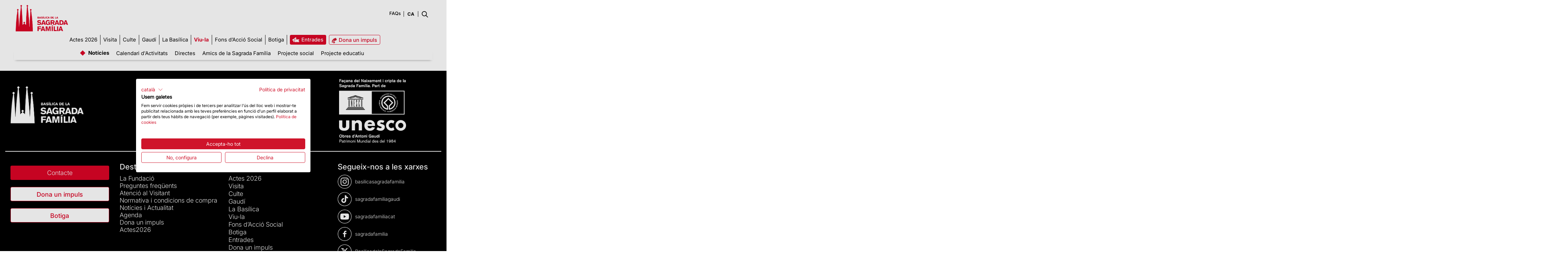

--- FILE ---
content_type: text/html;charset=UTF-8
request_url: https://sagradafamilia.org/actualitat?p_p_id=it_smc_liferay_privacy_web_portlet_PrivacyPortlet&p_p_lifecycle=0&p_p_state=maximized&p_p_mode=view&_it_smc_liferay_privacy_web_portlet_PrivacyPortlet_jspPage=%2Fdisplay%2Fview_privacy_policy.jsp
body_size: 112289
content:
<!DOCTYPE html> <html class="ltr" dir="ltr" lang="ca-ES"> <head> <title>Notícies i actualitat - Sagrada Família - Sagrada Familia</title> <meta content="initial-scale=1.0, width=device-width" name="viewport" /> <link rel="apple-touch-icon-precomposed" href="/o/sf-theme-public-pages-theme/images/touch-icon.png"> <meta name="google-site-verification" content="vjoAREJW0RzNv2ZiHHPmmreFA7Fm9DROfT_jvDyBlzA" /> <!-- CookieFirst --> <script src="https://consent.cookiefirst.com/sites/sagradafamilia.org-b15af178-584e-4a39-9027-fdf57fc6b9c6/consent.js"></script> <!-- End CookieFirst --> <!-- Google Tag Manager --> <script>(function(a,b,d,c,e){a[c]=a[c]||[];a[c].push({"gtm.start":(new Date).getTime(),event:"gtm.js"});a=b.getElementsByTagName(d)[0];b=b.createElement(d);b.async=!0;b.src="https://www.googletagmanager.com/gtm.js?id\x3d"+e+("dataLayer"!=c?"\x26l\x3d"+c:"");a.parentNode.insertBefore(b,a)})(window,document,"script","dataLayer","GTM-N9JVXWT");</script> <!-- End Google Tag Manager --> <!-- Google Tag Manager (noscript) --><noscript> <iframe src="https://www.googletagmanager.com/ns.html?id=GTM-N9JVXWT" height="0" width="0" style="display:none;visibility:hidden"></iframe></noscript> <!-- End Google Tag Manager (noscript) --> <style> #p_p_id_it_smc_liferay_privacy_web_portlet_PrivacyPortlet_ { display: none !important; } </style> <meta content="text/html; charset=UTF-8" http-equiv="content-type" /> <meta content="Hi trobareu informació sobre les novetats del dia a dia de la Sagrada Família. Actualitzem les notícies i l&#39;actualitat de la Basílica." lang="ca-ES" name="description" /><meta content="Notícies Sagrada Família" lang="ca-ES" name="keywords" /> <link href="https://d2prydcqrq5962.cloudfront.net/o/dynamic-data-mapping-form-renderer/css/main.css" rel="stylesheet" type = "text/css" /> <link href="https://d2prydcqrq5962.cloudfront.net/o/mentions-web/css/mentions.css" rel="stylesheet" type = "text/css" /> <link data-senna-track="temporary" href="https://d2prydcqrq5962.cloudfront.net/o/sf-theme-public-pages-theme/images/favicon.ico" rel="Shortcut Icon" /> <link data-senna-track="temporary" href="https&#x3a;&#x2f;&#x2f;sagradafamilia&#x2e;org&#x2f;actualitat&#x3f;_it_smc_liferay_privacy_web_portlet_PrivacyPortlet_jspPage&#x3d;&#x25;2Fdisplay&#x25;2Fview_privacy_policy&#x2e;jsp&#x26;p_p_id&#x3d;it_smc_liferay_privacy_web_portlet_PrivacyPortlet&#x26;p_p_lifecycle&#x3d;0&#x26;p_p_mode&#x3d;view&#x26;p_p_state&#x3d;maximized" rel="canonical" /> <link data-senna-track="temporary" href="https&#x3a;&#x2f;&#x2f;sagradafamilia&#x2e;org&#x2f;es&#x2f;actualidad&#x3f;_it_smc_liferay_privacy_web_portlet_PrivacyPortlet_jspPage&#x3d;&#x25;2Fdisplay&#x25;2Fview_privacy_policy&#x2e;jsp&#x26;p_p_id&#x3d;it_smc_liferay_privacy_web_portlet_PrivacyPortlet&#x26;p_p_lifecycle&#x3d;0&#x26;p_p_mode&#x3d;view&#x26;p_p_state&#x3d;maximized" hreflang="es-ES" rel="alternate" /> <link data-senna-track="temporary" href="https&#x3a;&#x2f;&#x2f;sagradafamilia&#x2e;org&#x2f;actualitat&#x3f;_it_smc_liferay_privacy_web_portlet_PrivacyPortlet_jspPage&#x3d;&#x25;2Fdisplay&#x25;2Fview_privacy_policy&#x2e;jsp&#x26;p_p_id&#x3d;it_smc_liferay_privacy_web_portlet_PrivacyPortlet&#x26;p_p_lifecycle&#x3d;0&#x26;p_p_mode&#x3d;view&#x26;p_p_state&#x3d;maximized" hreflang="x-default" rel="alternate" /> <link data-senna-track="temporary" href="https&#x3a;&#x2f;&#x2f;sagradafamilia&#x2e;org&#x2f;actualitat&#x3f;_it_smc_liferay_privacy_web_portlet_PrivacyPortlet_jspPage&#x3d;&#x25;2Fdisplay&#x25;2Fview_privacy_policy&#x2e;jsp&#x26;p_p_id&#x3d;it_smc_liferay_privacy_web_portlet_PrivacyPortlet&#x26;p_p_lifecycle&#x3d;0&#x26;p_p_mode&#x3d;view&#x26;p_p_state&#x3d;maximized" hreflang="ca-ES" rel="alternate" /> <link data-senna-track="temporary" href="https&#x3a;&#x2f;&#x2f;sagradafamilia&#x2e;org&#x2f;en&#x2f;news&#x3f;_it_smc_liferay_privacy_web_portlet_PrivacyPortlet_jspPage&#x3d;&#x25;2Fdisplay&#x25;2Fview_privacy_policy&#x2e;jsp&#x26;p_p_id&#x3d;it_smc_liferay_privacy_web_portlet_PrivacyPortlet&#x26;p_p_lifecycle&#x3d;0&#x26;p_p_mode&#x3d;view&#x26;p_p_state&#x3d;maximized" hreflang="en-US" rel="alternate" /> <link class="lfr-css-file" data-senna-track="temporary" href="https&#x3a;&#x2f;&#x2f;sagradafamilia&#x2e;org&#x2f;o&#x2f;sf-theme-public-pages-theme&#x2f;css&#x2f;aui&#x2e;css&#x3f;browserId&#x3d;other&#x26;themeId&#x3d;sfthemepublicpages_WAR_sfthemepublicpagestheme&#x26;minifierType&#x3d;css&#x26;languageId&#x3d;ca_ES&#x26;b&#x3d;7006&#x26;t&#x3d;1755697402172" id="liferayAUICSS" rel="stylesheet" type="text/css" /> <link data-senna-track="temporary" href="&#x2f;o&#x2f;frontend-css-web&#x2f;main&#x2e;css&#x3f;browserId&#x3d;other&#x26;themeId&#x3d;sfthemepublicpages_WAR_sfthemepublicpagestheme&#x26;minifierType&#x3d;css&#x26;languageId&#x3d;ca_ES&#x26;b&#x3d;7006&#x26;t&#x3d;1755697277289" id="liferayPortalCSS" rel="stylesheet" type="text/css" /> <link data-senna-track="temporary" href="&#x2f;combo&#x3f;browserId&#x3d;other&#x26;minifierType&#x3d;&#x26;themeId&#x3d;sfthemepublicpages_WAR_sfthemepublicpagestheme&#x26;languageId&#x3d;ca_ES&#x26;b&#x3d;7006&#x26;com_liferay_asset_publisher_web_portlet_AssetPublisherPortlet_INSTANCE_2yfH8wNJ7HD2&#x3a;&#x25;2Fcss&#x25;2Fmain&#x2e;css&#x26;com_liferay_journal_content_web_portlet_JournalContentPortlet_INSTANCE_L2qhWJu0cASV&#x3a;&#x25;2Fcss&#x25;2Fmain&#x2e;css&#x26;com_liferay_product_navigation_product_menu_web_portlet_ProductMenuPortlet&#x3a;&#x25;2Fcss&#x25;2Fmain&#x2e;css&#x26;it_smc_liferay_privacy_web_portlet_PrivacyPortlet&#x3a;&#x25;2Fcss&#x25;2Fmain&#x2e;css&#x26;t&#x3d;1755697384000" id="c12548f8" rel="stylesheet" type="text/css" /> <script data-senna-track="temporary" type="text/javascript">var Liferay=Liferay||{};
Liferay.Browser={acceptsGzip:function(){return!0},getMajorVersion:function(){return 131},getRevision:function(){return"537.36"},getVersion:function(){return"131.0"},isAir:function(){return!1},isChrome:function(){return!0},isEdge:function(){return!1},isFirefox:function(){return!1},isGecko:function(){return!0},isIe:function(){return!1},isIphone:function(){return!1},isLinux:function(){return!1},isMac:function(){return!0},isMobile:function(){return!1},isMozilla:function(){return!1},isOpera:function(){return!1},
isRtf:function(){return!0},isSafari:function(){return!0},isSun:function(){return!1},isWebKit:function(){return!0},isWindows:function(){return!1}};Liferay.Data=Liferay.Data||{};Liferay.Data.ICONS_INLINE_SVG=!0;Liferay.Data.NAV_SELECTOR="#navigation";Liferay.Data.NAV_SELECTOR_MOBILE="#navigationCollapse";Liferay.Data.isCustomizationView=function(){return!1};Liferay.Data.notices=[null];
Liferay.PortletKeys={DOCUMENT_LIBRARY:"com_liferay_document_library_web_portlet_DLPortlet",DYNAMIC_DATA_MAPPING:"com_liferay_dynamic_data_mapping_web_portlet_DDMPortlet",ITEM_SELECTOR:"com_liferay_item_selector_web_portlet_ItemSelectorPortlet"};Liferay.PropsValues={JAVASCRIPT_SINGLE_PAGE_APPLICATION_TIMEOUT:0,NTLM_AUTH_ENABLED:!1,UPLOAD_SERVLET_REQUEST_IMPL_MAX_SIZE:1048576E4};
Liferay.ThemeDisplay={getLayoutId:function(){return"43"},getLayoutRelativeControlPanelURL:function(){return"/group/guest/~/control_panel/manage?p_p_id\x3dit_smc_liferay_privacy_web_portlet_PrivacyPortlet"},getLayoutRelativeURL:function(){return"/actualitat"},getLayoutURL:function(){return"https://sagradafamilia.org/actualitat"},getParentLayoutId:function(){return"20"},isControlPanel:function(){return!1},isPrivateLayout:function(){return"false"},isVirtualLayout:function(){return!1},getBCP47LanguageId:function(){return"ca-ES"},
getCDNBaseURL:function(){return"https://d2prydcqrq5962.cloudfront.net"},getCDNDynamicResourcesHost:function(){return""},getCDNHost:function(){return"https://d2prydcqrq5962.cloudfront.net"},getCompanyGroupId:function(){return"20151"},getCompanyId:function(){return"20115"},getDefaultLanguageId:function(){return"ca_ES"},getDoAsUserIdEncoded:function(){return""},getLanguageId:function(){return"ca_ES"},getParentGroupId:function(){return"20142"},getPathContext:function(){return""},getPathImage:function(){return"/image"},
getPathJavaScript:function(){return"/o/frontend-js-web"},getPathMain:function(){return"/c"},getPathThemeImages:function(){return"https://d2prydcqrq5962.cloudfront.net/o/sf-theme-public-pages-theme/images"},getPathThemeRoot:function(){return"/o/sf-theme-public-pages-theme"},getPlid:function(){return"33905"},getPortalURL:function(){return"https://sagradafamilia.org"},getScopeGroupId:function(){return"20142"},getScopeGroupIdOrLiveGroupId:function(){return"20142"},getSessionId:function(){return""},getSiteAdminURL:function(){return"https://sagradafamilia.org/group/guest/~/control_panel/manage?p_p_lifecycle\x3d0\x26p_p_state\x3dmaximized\x26p_p_mode\x3dview"},
getSiteGroupId:function(){return"20142"},getURLControlPanel:function(){return"/group/control_panel?refererPlid\x3d33905"},getURLHome:function(){return"https://sagradafamilia.org/web/guest"},getUserId:function(){return"20119"},getUserName:function(){return""},isAddSessionIdToURL:function(){return!1},isFreeformLayout:function(){return!1},isImpersonated:function(){return!1},isSignedIn:function(){return!1},isStateExclusive:function(){return!1},isStateMaximized:function(){return!0},isStatePopUp:function(){return!1}};
var themeDisplay=Liferay.ThemeDisplay;
Liferay.AUI={getAvailableLangPath:function(){return"available_languages.jsp?browserId\x3dother\x26themeId\x3dsfthemepublicpages_WAR_sfthemepublicpagestheme\x26colorSchemeId\x3d01\x26minifierType\x3djs\x26languageId\x3dca_ES\x26b\x3d7006\x26t\x3d1755697277756"},getCombine:function(){return!0},getComboPath:function(){return"/combo/?browserId\x3dother\x26minifierType\x3d\x26languageId\x3dca_ES\x26b\x3d7006\x26t\x3d1755697277756\x26"},getDateFormat:function(){return"%d/%m/%Y"},getEditorCKEditorPath:function(){return"/o/frontend-editor-ckeditor-web"},
getFilter:function(){return"min"},getFilterConfig:function(){var a=null;this.getCombine()||(a={replaceStr:".js"+this.getStaticResourceURLParams(),searchExp:"\\.js$"});return a},getJavaScriptRootPath:function(){return"/o/frontend-js-web"},getLangPath:function(){return"aui_lang.jsp?browserId\x3dother\x26themeId\x3dsfthemepublicpages_WAR_sfthemepublicpagestheme\x26colorSchemeId\x3d01\x26minifierType\x3djs\x26languageId\x3dca_ES\x26b\x3d7006\x26t\x3d1755697277756"},getPortletRootPath:function(){return"/html/portlet"},
getStaticResourceURLParams:function(){return"?browserId\x3dother\x26minifierType\x3d\x26languageId\x3dca_ES\x26b\x3d7006\x26t\x3d1755697277756"}};Liferay.authToken="tUYJG0Tf";Liferay.currentURL="/actualitat?_it_smc_liferay_privacy_web_portlet_PrivacyPortlet_jspPage\x3d%2Fdisplay%2Fview_privacy_policy.jsp\x26p_p_id\x3dit_smc_liferay_privacy_web_portlet_PrivacyPortlet\x26p_p_lifecycle\x3d0\x26p_p_mode\x3dview\x26p_p_state\x3dmaximized";Liferay.currentURLEncoded="%2Factualitat%3F_it_smc_liferay_privacy_web_portlet_PrivacyPortlet_jspPage%3D%252Fdisplay%252Fview_privacy_policy.jsp%26p_p_id%3Dit_smc_liferay_privacy_web_portlet_PrivacyPortlet%26p_p_lifecycle%3D0%26p_p_mode%3Dview%26p_p_state%3Dmaximized";</script> <script src="/o/js_loader_modules?t=1755697402172" type="text/javascript"></script> <script src="/o/frontend-js-web/everything.jsp?browserId=other&amp;themeId=sfthemepublicpages_WAR_sfthemepublicpagestheme&amp;colorSchemeId=01&amp;minifierType=js&amp;minifierBundleId=javascript.everything.files&amp;languageId=ca_ES&amp;b=7006&amp;t=1755697277756" type="text/javascript"></script> <script src="/o/js_bundle_config?t=1755697410566" type="text/javascript"></script> <script data-senna-track="temporary" type="text/javascript">Liferay.Portlet.register("it_smc_liferay_privacy_web_portlet_PrivacyPortlet");</script> <link class="lfr-css-file" data-senna-track="temporary" href="https&#x3a;&#x2f;&#x2f;sagradafamilia&#x2e;org&#x2f;o&#x2f;sf-theme-public-pages-theme&#x2f;css&#x2f;main&#x2e;css&#x3f;browserId&#x3d;other&#x26;themeId&#x3d;sfthemepublicpages_WAR_sfthemepublicpagestheme&#x26;minifierType&#x3d;css&#x26;languageId&#x3d;ca_ES&#x26;b&#x3d;7006&#x26;t&#x3d;1755697402172" id="liferayThemeCSS" rel="stylesheet" type="text/css" /> <style data-senna-track="temporary" type="text/css">body header.sf-resp-header-bg{background:white!important;background-color:white!important}@-moz-document url-prefix(){header .sf-lang-menu select{padding-right:10px;width:auto}}@media only screen and (max-width:767px){header .sf-resp-top-menu-entrades a span{display:inline-block;padding-right:7px}}</style> <style data-senna-track="temporary" type="text/css">#p_p_id_com_liferay_journal_content_web_portlet_JournalContentPortlet_INSTANCE_L2qhWJu0cASV_ .portlet-content{border-width:0;border-style:hidden}#p_p_id_com_liferay_journal_content_web_portlet_JournalContentPortlet_INSTANCE_4Jfbbb8jCsPz_ .portlet-content{border-width:0;border-style:hidden}#p_p_id_com_liferay_asset_publisher_web_portlet_AssetPublisherPortlet_INSTANCE_2yfH8wNJ7HD2_ .portlet-content{border-width:;border-style:}#p_p_id_com_liferay_journal_content_web_portlet_JournalContentPortlet_INSTANCE_BeBwVH8KFRQE_ .portlet-content{border-width:0;border-style:hidden}#p_p_id_com_liferay_portal_search_web_portlet_SearchPortlet_ .portlet-content{border-width:0;border-style:hidden}#p_p_id_com_liferay_site_navigation_menu_web_portlet_SiteNavigationMenuPortlet_ .portlet-content{border-width:0;border-style:hidden}#p_p_id_com_liferay_journal_content_web_portlet_JournalContentPortlet_INSTANCE_hqcd_ .portlet-content{border-width:0;border-style:hidden}#p_p_id_com_liferay_site_navigation_language_web_portlet_SiteNavigationLanguagePortlet_ .portlet-content{border-width:0;border-style:hidden}#p_p_id_com_liferay_journal_content_web_portlet_JournalContentPortlet_INSTANCE_bdcp_ .portlet-content{border-width:0;border-style:hidden}#p_p_id_com_liferay_journal_content_web_portlet_JournalContentPortlet_INSTANCE_xcus_ .portlet-content{border-width:0;border-style:hidden}#p_p_id_com_liferay_journal_content_web_portlet_JournalContentPortlet_INSTANCE_wdag_ .portlet-content{border-width:0;border-style:hidden}</style> <script type="text/javascript">Liferay.Loader.require("frontend-js-spa-web/liferay/init.es",function(a){(function(){(function(){Liferay.SPA=Liferay.SPA||{};Liferay.SPA.cacheExpirationTime=-1;Liferay.SPA.clearScreensCache=!1;Liferay.SPA.excludedPaths=["/documents","/image"];Liferay.SPA.loginRedirect="";Liferay.SPA.requestTimeout=0;Liferay.SPA.userNotification={message:"Sembla que aix\u00f2 est\u00e0 trigant m\u00e9s del previst.",timeout:3E4,title:"UI"};a.default.init(function(b){b.setPortletsBlacklist({index_checker_WAR_index_checkerportlet:!0,
com_liferay_site_navigation_directory_web_portlet_SitesDirectoryPortlet:!0,com_liferay_nested_portlets_web_portlet_NestedPortletsPortlet:!0,com_liferay_login_web_portlet_LoginPortlet:!0,com_liferay_layout_admin_web_portlet_MyPagesPortlet:!0,com_liferay_login_web_portlet_FastLoginPortlet:!0});b.setValidStatusCodes([221,490,494,499,491,492,493,495,220])})})()})()},function(a){console.error(a)});</script><link data-senna-track="permanent" href="https://d2prydcqrq5962.cloudfront.net/combo?browserId=other&minifierType=css&languageId=ca_ES&b=7006&t=1755697289309&/o/product-navigation-simulation-theme-contributor/css/simulation_panel.css&/o/product-navigation-product-menu-theme-contributor/product_navigation_product_menu.css&/o/product-navigation-control-menu-theme-contributor/product_navigation_control_menu.css" rel="stylesheet" type = "text/css" /> <script data-senna-track="permanent" src="https://d2prydcqrq5962.cloudfront.net/combo?browserId=other&minifierType=js&languageId=ca_ES&b=7006&t=1755697289309&/o/product-navigation-control-menu-theme-contributor/product_navigation_control_menu.js" type = "text/javascript"></script> </head> <body class=" controls-visible yui3-skin-sam page-maximized guest-site signed-out public-page site"> <div id="loading"> <div class="spinner"> <div class="rect1"></div> <div class="rect2"></div> <div class="rect3"></div> <div class="rect4"></div> <div class="rect5"></div> </div> </div> <nav class="quick-access-nav" id="kpso_quickAccessNav"> <h1 class="hide-accessible">Navegació</h1> <ul> <li><a href="#main-content">Salta al contigut</a></li> </ul> </nav> <div class="sf-fixedHeader" id="sf-dinamic-menu" > <nav class="navbar-header sf-full-width"> <div class="row"> <ul class="nav navbar-nav"> <li> <a class="logo custom-logo sf-fixedHeader-logo" href="https://sagradafamilia.org" title="Ves a Sagrada Familia"> <img alt="Sagrada Familia" src="/o/sf-theme-public-pages-theme/images/BasilicaSF-01.png" height="36" /> </a> </li> <li id="sf-dinamic-menu-wrapper"> <div aria-expanded="false" class="collapse navbar-collapse" id="navigationCollapse" role="navigation"> <nav class="sort-pages modify-pages site-navigation" id="navigation"> <div class="navbar-right"> <div class="portlet-boundary portlet-boundary_com_liferay_site_navigation_menu_web_portlet_SiteNavigationMenuPortlet_ portlet-static portlet-static-end portlet-barebone portlet-navigation " id="p_p_id_com_liferay_site_navigation_menu_web_portlet_SiteNavigationMenuPortlet_" > <span id="p_com_liferay_site_navigation_menu_web_portlet_SiteNavigationMenuPortlet"></span> <section class="portlet" id="portlet_com_liferay_site_navigation_menu_web_portlet_SiteNavigationMenuPortlet"> <div class="portlet-content"> <div class=" portlet-content-container" > <div class="portlet-body"> <div class="navbar" id="navbar_com_liferay_site_navigation_menu_web_portlet_SiteNavigationMenuPortlet"> <ul aria-label="Pàgines del lloc" class="nav navbar-blank navbar-nav navbar-site" role="menubar"> <li class="lfr-nav-item" id="layout_131" role="presentation"> <a aria-labelledby="layout_131" class="" href='https&#x3a;&#x2f;&#x2f;sagradafamilia2026&#x2e;org&#x2f;' role="menuitem"> <span> Actes 2026 </span> </a> </li> <li class="lfr-nav-item dropdown" id="layout_16" role="presentation"> <a aria-labelledby="layout_16" aria-haspopup='true' class="dropdown-toggle" role="menuitem"> <span> Visita <span class="lfr-nav-child-toggle"> <span id="qfkd__null__null"><svg class="lexicon-icon lexicon-icon-angle-down" focusable="false" role="img" title="" ><use data-href="https://d2prydcqrq5962.cloudfront.net/o/sf-theme-public-pages-theme/images/lexicon/icons.svg#angle-down"></use><title>angle-down</title></svg></span> </span> </span> </a> <ul aria-expanded="false" class="child-menu dropdown-menu" role="menu"> <li class="" id="layout_22" role="presentation"> <a aria-labelledby="layout_22" href="https&#x3a;&#x2f;&#x2f;sagradafamilia&#x2e;org&#x2f;tickets" role="menuitem">Tria la teva visita</a> </li> <li class="" id="layout_32" role="presentation"> <a aria-labelledby="layout_32" href="https&#x3a;&#x2f;&#x2f;sagradafamilia&#x2e;org&#x2f;horaris-com-arribar" role="menuitem">Informació d’interès</a> </li> <li class="" id="layout_34" role="presentation"> <a aria-labelledby="layout_34" href="https&#x3a;&#x2f;&#x2f;sagradafamilia&#x2e;org&#x2f;normativa-sagrada-familia" role="menuitem">Normativa</a> </li> <li class="" id="layout_96" role="presentation"> <a aria-labelledby="layout_96" href="https&#x3a;&#x2f;&#x2f;sagradafamilia&#x2e;org&#x2f;tarifes" role="menuitem">Tarifes</a> </li> <li class="" id="layout_35" role="presentation"> <a aria-labelledby="layout_35" href="https&#x3a;&#x2f;&#x2f;sagradafamilia&#x2e;org&#x2f;faqs" role="menuitem">FAQs</a> </li> <li class="" id="layout_78" role="presentation"> <a aria-labelledby="layout_78" href="https&#x3a;&#x2f;&#x2f;sagradafamilia&#x2e;org&#x2f;app-oficial" role="menuitem">APP Oficial</a> </li> </ul> </li> <li class="lfr-nav-item dropdown" id="layout_17" role="presentation"> <a aria-labelledby="layout_17" aria-haspopup='true' class="dropdown-toggle" role="menuitem"> <span> Culte <span class="lfr-nav-child-toggle"> <span id="jbfs__null__null"><svg class="lexicon-icon lexicon-icon-angle-down" focusable="false" role="img" title="" ><use data-href="https://d2prydcqrq5962.cloudfront.net/o/sf-theme-public-pages-theme/images/lexicon/icons.svg#angle-down"></use><title>angle-down</title></svg></span> </span> </span> </a> <ul aria-expanded="false" class="child-menu dropdown-menu" role="menu"> <li class="" id="layout_36" role="presentation"> <a aria-labelledby="layout_36" href="https&#x3a;&#x2f;&#x2f;sagradafamilia&#x2e;org&#x2f;pregar-a-la-basilica" role="menuitem">Pregar a la Sagrada Família</a> </li> <li class="" id="layout_37" role="presentation"> <a aria-labelledby="layout_37" href="https&#x3a;&#x2f;&#x2f;sagradafamilia&#x2e;org&#x2f;web&#x2f;guest&#x2f;agenda-de-actividades" role="menuitem">Calendari de misses</a> </li> </ul> </li> <li class="lfr-nav-item" id="layout_18" role="presentation"> <a aria-labelledby="layout_18" class="" href='https&#x3a;&#x2f;&#x2f;sagradafamilia&#x2e;org&#x2f;antoni-gaudi' role="menuitem"> <span> Gaudí </span> </a> </li> <li class="lfr-nav-item dropdown" id="layout_19" role="presentation"> <a aria-labelledby="layout_19" aria-haspopup='true' class="dropdown-toggle" role="menuitem"> <span> La Basílica <span class="lfr-nav-child-toggle"> <span id="uvlz__null__null"><svg class="lexicon-icon lexicon-icon-angle-down" focusable="false" role="img" title="" ><use data-href="https://d2prydcqrq5962.cloudfront.net/o/sf-theme-public-pages-theme/images/lexicon/icons.svg#angle-down"></use><title>angle-down</title></svg></span> </span> </span> </a> <ul aria-expanded="false" class="child-menu dropdown-menu" role="menu"> <li class="" id="layout_38" role="presentation"> <a aria-labelledby="layout_38" href="https&#x3a;&#x2f;&#x2f;sagradafamilia&#x2e;org&#x2f;historia-del-temple" role="menuitem">Història</a> </li> <li class="" id="layout_39" role="presentation"> <a aria-labelledby="layout_39" href="https&#x3a;&#x2f;&#x2f;sagradafamilia&#x2e;org&#x2f;fundacio" role="menuitem">La Fundació</a> </li> <li class="" id="layout_97" role="presentation"> <a aria-labelledby="layout_97" href="https&#x3a;&#x2f;&#x2f;sagradafamilia&#x2e;org&#x2f;els-quaderns" role="menuitem">Els quaderns</a> </li> <li class="" id="layout_127" role="presentation"> <a aria-labelledby="layout_127" href="https&#x3a;&#x2f;&#x2f;sagradafamilia&#x2e;org&#x2f;bens-patrimonials" role="menuitem">Béns patrimonials</a> </li> <li class="" id="layout_41" role="presentation"> <a aria-labelledby="layout_41" href="https&#x3a;&#x2f;&#x2f;sagradafamilia&#x2e;org&#x2f;visita-virtual" role="menuitem">Visita Virtual</a> </li> <li class="" id="layout_42" role="presentation"> <a aria-labelledby="layout_42" href="https&#x3a;&#x2f;&#x2f;sagradafamilia&#x2e;org&#x2f;galeria-fotografica" role="menuitem">Galeria d&#39;imatges</a> </li> </ul> </li> <li class="lfr-nav-item dropdown selected active" id="layout_20" aria-selected='true' role="presentation"> <a aria-labelledby="layout_20" aria-haspopup='true' class="dropdown-toggle" role="menuitem"> <span> Viu-la <span class="lfr-nav-child-toggle"> <span id="ored__null__null"><svg class="lexicon-icon lexicon-icon-angle-down" focusable="false" role="img" title="" ><use data-href="https://d2prydcqrq5962.cloudfront.net/o/sf-theme-public-pages-theme/images/lexicon/icons.svg#angle-down"></use><title>angle-down</title></svg></span> </span> </span> </a> <ul aria-expanded="false" class="child-menu dropdown-menu" role="menu"> <li class="active selected" id="layout_43" aria-selected='true' role="presentation"> <a aria-labelledby="layout_43" href="https&#x3a;&#x2f;&#x2f;sagradafamilia&#x2e;org&#x2f;actualitat" role="menuitem">Notícies</a> </li> <li class="" id="layout_45" role="presentation"> <a aria-labelledby="layout_45" href="https&#x3a;&#x2f;&#x2f;sagradafamilia&#x2e;org&#x2f;agenda-de-actividades" role="menuitem">Calendari d&#39;Activitats</a> </li> <li class="" id="layout_105" role="presentation"> <a aria-labelledby="layout_105" href="https&#x3a;&#x2f;&#x2f;sagradafamilia&#x2e;org&#x2f;directes" role="menuitem">Directes</a> </li> <li class="" id="layout_46" role="presentation"> <a aria-labelledby="layout_46" href="https&#x3a;&#x2f;&#x2f;sagradafamilia&#x2e;org&#x2f;amics" role="menuitem">Amics de la Sagrada Família</a> </li> <li class="" id="layout_47" role="presentation"> <a aria-labelledby="layout_47" href="https&#x3a;&#x2f;&#x2f;sagradafamilia&#x2e;org&#x2f;projecte-social" role="menuitem">Projecte social</a> </li> <li class="" id="layout_48" role="presentation"> <a aria-labelledby="layout_48" href="https&#x3a;&#x2f;&#x2f;educa&#x2e;sagradafamilia&#x2e;org&#x2f;" role="menuitem">Projecte educatiu</a> </li> </ul> </li> <li class="lfr-nav-item" id="layout_107" role="presentation"> <a aria-labelledby="layout_107" class="" href='https&#x3a;&#x2f;&#x2f;sagradafamilia&#x2e;org&#x2f;fons-accio-social' role="menuitem"> <span> Fons d’Acció Social </span> </a> </li> <li class="lfr-nav-item" id="layout_76" role="presentation"> <a aria-labelledby="layout_76" class="" href='https&#x3a;&#x2f;&#x2f;sagradafamilia&#x2e;org&#x2f;botiga-link' role="menuitem"> <span> Botiga </span> </a> </li> <li class="lfr-nav-item" id="layout_23" role="presentation"> <a aria-labelledby="layout_23" class="" href='https&#x3a;&#x2f;&#x2f;sagradafamilia&#x2e;org&#x2f;entrades' target="_blank" role="menuitem"> <span> Entrades </span> </a> </li> <li class="lfr-nav-item" id="layout_75" role="presentation"> <a aria-labelledby="layout_75" class="" href='https&#x3a;&#x2f;&#x2f;giving&#x2e;sagradafamilia&#x2e;org&#x3f;lang&#x3d;ca' role="menuitem"> <span> Dona un impuls </span> </a> </li> </ul> </div> <script type="text/javascript">AUI().use("liferay-navigation-interaction",function(a){a=a.one("#navbar_com_liferay_site_navigation_menu_web_portlet_SiteNavigationMenuPortlet");Liferay.Data.NAV_INTERACTION_LIST_SELECTOR=".navbar-site";Liferay.Data.NAV_LIST_SELECTOR=".navbar-site";a&&a.plug(Liferay.NavigationInteraction)});</script> </div> </div> </div> </section> </div> </div> </nav> </div> </li> </ul> </div> </nav> </div> <div id="wrapper"> <header class="container-fluid-1280 sf-header sf-public-resp-header-bg" id="banner" role="banner"> <div class="pull-right user-personal-bar"> <div class="portlet-boundary portlet-boundary_com_liferay_product_navigation_user_personal_bar_web_portlet_ProductNavigationUserPersonalBarPortlet_ portlet-static portlet-static-end portlet-decorate portlet-user-personal-bar " id="p_p_id_com_liferay_product_navigation_user_personal_bar_web_portlet_ProductNavigationUserPersonalBarPortlet_" > <span id="p_com_liferay_product_navigation_user_personal_bar_web_portlet_ProductNavigationUserPersonalBarPortlet"></span> <span class="sign-in text-default" role="presentation"> <a href="https&#x3a;&#x2f;&#x2f;sagradafamilia&#x2e;org&#x2f;c&#x2f;portal&#x2f;login&#x3f;p_l_id&#x3d;33905" class="sign-in text-default" data-redirect="false" >Accedeix<span class="icon-monospaced icon-user"></span></a> </span> </div> </div> <div class="row" id="sf-dinamic-menu-trigger"> <div class="navbar-header sf-full-width" id="heading"> <div class="pull-left"> <a class="logo custom-logo" href="https://sagradafamilia.org" title="Ves a Sagrada Familia"> <img alt="Sagrada Familia" src="/o/sf-theme-public-pages-theme/images/public_site_logo.png" width="150" style="margin-bottom:10px;" /> </a> </div> <ul aria-label="Páginas del sitio web" class="nav navbar-blank navbar-nav navbar-site pull-right" role="menubar"> <li class="lfr-nav-item sf-top-menu" id="sf-fixed-menu-01" role="presentation"> <div class="portlet-boundary portlet-boundary_com_liferay_journal_content_web_portlet_JournalContentPortlet_ portlet-static portlet-static-end portlet-barebone portlet-journal-content " id="p_p_id_com_liferay_journal_content_web_portlet_JournalContentPortlet_INSTANCE_hqcd_" > <span id="p_com_liferay_journal_content_web_portlet_JournalContentPortlet_INSTANCE_hqcd"></span> <section class="portlet" id="portlet_com_liferay_journal_content_web_portlet_JournalContentPortlet_INSTANCE_hqcd"> <div class="portlet-content"> <div class=" portlet-content-container" > <div class="portlet-body"> <div class="text-right user-tool-asset-addon-entries"> </div> <div class="pull-right visible-interaction"> </div> <div class="journal-content-article"> <div class="sf-top-menu"> <ul> <li><a href="/faqs">FAQs</a></li> <!--<li>·</li> <li><a href="https://blog.sagradafamilia.org" target="_blank">Blog</a></li> --> </ul> </div> <div class="sf-resp-top-menu"> <ul class="sf-resp-top-menu-entrades"> <li><a href="/tickets" target="_blank"><span>ENTRADES</span></a></li> <li><a class="sf-link-donatius" href="https://giving.sagradafamilia.org?lang=ca" target="_blank"><i class="sf-icon-donatius"></i><!--<span>DONATIUS</span>--></a></li> </ul> </div> </div> <div class="content-metadata-asset-addon-entries"> </div> </div> </div> </div> </section> </div> </li> <li class="lfr-nav-item sf-lang-menu" id="sf-fixed-menu-02" role="presentation"> <div class="portlet-boundary portlet-boundary_com_liferay_site_navigation_language_web_portlet_SiteNavigationLanguagePortlet_ portlet-static portlet-static-end portlet-decorate portlet-language " id="p_p_id_com_liferay_site_navigation_language_web_portlet_SiteNavigationLanguagePortlet_" > <span id="p_com_liferay_site_navigation_language_web_portlet_SiteNavigationLanguagePortlet"></span> <section class="portlet" id="portlet_com_liferay_site_navigation_language_web_portlet_SiteNavigationLanguagePortlet"> <div class="portlet-content"> <h2 class="portlet-title-text">Selector de l&#39;idioma</h2> <div class=" portlet-content-container" > <div class="portlet-body"> <style> .taglib-language-option { background: none no-repeat 5px center; padding-left: 25px; } .taglib-language-option-es-ES { background-image: url(https://d2prydcqrq5962.cloudfront.net/o/sf-theme-public-pages-theme/images/language/es_ES.png); } .taglib-language-option-ca-ES { background-image: url(https://d2prydcqrq5962.cloudfront.net/o/sf-theme-public-pages-theme/images/language/ca_ES.png); } .taglib-language-option-en-US { background-image: url(https://d2prydcqrq5962.cloudfront.net/o/sf-theme-public-pages-theme/images/language/en_US.png); } </style> <form action="&#x2f;c&#x2f;portal&#x2f;update_language&#x3f;p_l_id&#x3d;33905&#x26;redirect&#x3d;&#x25;2Factualitat&#x25;3F_it_smc_liferay_privacy_web_portlet_PrivacyPortlet_jspPage&#x25;3D&#x25;252Fdisplay&#x25;252Fview_privacy_policy&#x2e;jsp&#x25;26p_p_id&#x25;3Dit_smc_liferay_privacy_web_portlet_PrivacyPortlet&#x25;26p_p_lifecycle&#x25;3D0&#x25;26p_p_mode&#x25;3Dview&#x25;26p_p_state&#x25;3Dmaximized" class="form " data-fm-namespace="" id="_com_liferay_site_navigation_language_web_portlet_SiteNavigationLanguagePortlet_fm" method="post" name="_com_liferay_site_navigation_language_web_portlet_SiteNavigationLanguagePortlet_fm" > <input  class="field form-control"  id="formDate"    name="formDate"     type="hidden" value="1763017172803"   /> <div class="form-group input-select-wrapper"> <select class="form-control" id="_com_liferay_site_navigation_language_web_portlet_SiteNavigationLanguagePortlet_fm" name="languageId" onChange="_com_liferay_site_navigation_language_web_portlet_SiteNavigationLanguagePortlet_changeLanguage();" title="Llengua (Si es canvia el valor d'aquest camp es tornarà a carregar la pàgina.)" > <option class="taglib-language-option taglib-language-option-es-ES" value="es_ES" lang="es-ES" > español </option> <option class="taglib-language-option taglib-language-option-ca-ES" selected value="ca_ES" lang="ca-ES" > català </option> <option class="taglib-language-option taglib-language-option-en-US" value="en_US" lang="en-US" > English </option> </select> </div> <script type="text/javascript">(function(){var a=AUI.$;a("#_com_liferay_site_navigation_language_web_portlet_SiteNavigationLanguagePortlet_fm")})();</script> </form> <script type="text/javascript">AUI().use("liferay-form",function(b){(function(){Liferay.Form.register({id:"_com_liferay_site_navigation_language_web_portlet_SiteNavigationLanguagePortlet_fm",fieldRules:[],validateOnBlur:!0});Liferay.on("destroyPortlet",function(a){"com_liferay_site_navigation_language_web_portlet_SiteNavigationLanguagePortlet"===a.portletId&&delete Liferay.Form._INSTANCES._com_liferay_site_navigation_language_web_portlet_SiteNavigationLanguagePortlet_fm});Liferay.fire("_com_liferay_site_navigation_language_web_portlet_SiteNavigationLanguagePortlet_formReady")})()});</script> <script type="text/javascript">function _com_liferay_site_navigation_language_web_portlet_SiteNavigationLanguagePortlet_changeLanguage(){AUI.$(document._com_liferay_site_navigation_language_web_portlet_SiteNavigationLanguagePortlet_fm.languageId).val();submitForm(document._com_liferay_site_navigation_language_web_portlet_SiteNavigationLanguagePortlet_fm)};</script> </div> </div> </div> </section> </div> </li> <li class="lfr-nav-item sf-search-menu" id="sf-fixed-menu-03" role="presentation"> <div class="portlet-boundary portlet-boundary_com_liferay_portal_search_web_portlet_SearchPortlet_ portlet-static portlet-static-end portlet-barebone portlet-search " id="p_p_id_com_liferay_portal_search_web_portlet_SearchPortlet_" > <span id="p_com_liferay_portal_search_web_portlet_SearchPortlet"></span> <section class="portlet" id="portlet_com_liferay_portal_search_web_portlet_SearchPortlet"> <div class="portlet-content"> <div class=" portlet-content-container" > <div class="portlet-body"> <form action="https&#x3a;&#x2f;&#x2f;sagradafamilia&#x2e;org&#x2f;cerca&#x3f;p_p_id&#x3d;com_liferay_portal_search_web_portlet_SearchPortlet&#x26;p_p_lifecycle&#x3d;0&#x26;p_p_state&#x3d;maximized&#x26;p_p_mode&#x3d;view&#x26;_com_liferay_portal_search_web_portlet_SearchPortlet_mvcPath&#x3d;&#x25;2Fsearch&#x2e;jsp&#x26;_com_liferay_portal_search_web_portlet_SearchPortlet_redirect&#x3d;https&#x25;3A&#x25;2F&#x25;2Fsagradafamilia&#x2e;org&#x25;2Factualitat&#x25;3Fp_p_id&#x25;3Dit_smc_liferay_privacy_web_portlet_PrivacyPortlet&#x25;26p_p_lifecycle&#x25;3D0&#x25;26p_p_state&#x25;3Dmaximized&#x25;26p_p_mode&#x25;3Dview&#x25;26_it_smc_liferay_privacy_web_portlet_PrivacyPortlet_jspPage&#x25;3D&#x25;252Fdisplay&#x25;252Fview_privacy_policy&#x2e;jsp" class="form " data-fm-namespace="_com_liferay_portal_search_web_portlet_SearchPortlet_" id="_com_liferay_portal_search_web_portlet_SearchPortlet_fm" method="get" name="_com_liferay_portal_search_web_portlet_SearchPortlet_fm" > <fieldset class="input-container" disabled="disabled"> <input  class="field form-control"  id="_com_liferay_portal_search_web_portlet_SearchPortlet_formDate"    name="_com_liferay_portal_search_web_portlet_SearchPortlet_formDate"     type="hidden" value="1763017172806"   /> <input name="p_p_id" type="hidden" value="com_liferay_portal_search_web_portlet_SearchPortlet" /><input name="p_p_lifecycle" type="hidden" value="0" /><input name="p_p_state" type="hidden" value="maximized" /><input name="p_p_mode" type="hidden" value="view" /><input name="_com_liferay_portal_search_web_portlet_SearchPortlet_mvcPath" type="hidden" value="&#x2f;search&#x2e;jsp" /><input name="_com_liferay_portal_search_web_portlet_SearchPortlet_redirect" type="hidden" value="https&#x3a;&#x2f;&#x2f;sagradafamilia&#x2e;org&#x2f;actualitat&#x3f;p_p_id&#x3d;it_smc_liferay_privacy_web_portlet_PrivacyPortlet&#x26;p_p_lifecycle&#x3d;0&#x26;p_p_state&#x3d;maximized&#x26;p_p_mode&#x3d;view&#x26;_it_smc_liferay_privacy_web_portlet_PrivacyPortlet_jspPage&#x3d;&#x25;2Fdisplay&#x25;2Fview_privacy_policy&#x2e;jsp" /> <fieldset class="fieldset " ><div class=""> <div class="form-group form-group-inline input-text-wrapper"> <input  class="field search-input form-control"  id="_com_liferay_portal_search_web_portlet_SearchPortlet_keywords"    name="_com_liferay_portal_search_web_portlet_SearchPortlet_keywords"   placeholder="Cerca" title="Cerca" type="text" value=""  size="30"  /> </div> <input  class="field form-control"  id="_com_liferay_portal_search_web_portlet_SearchPortlet_scope"    name="_com_liferay_portal_search_web_portlet_SearchPortlet_scope"     type="hidden" value="this-site"   /> <div class="lfr-ddm-field-group lfr-ddm-field-group-inline field-wrapper" > <span class="icon-monospaced" > <a href="javascript&#x3a;&#x3b;" target="_self" class=" lfr-icon-item taglib-icon" id="_com_liferay_portal_search_web_portlet_SearchPortlet_rjus__null__null" onClick="_com_liferay_portal_search_web_portlet_SearchPortlet_search();" > <span id="fehs__null__null"><svg class="lexicon-icon lexicon-icon-search" focusable="false" role="img" title="" ><use data-href="https://d2prydcqrq5962.cloudfront.net/o/sf-theme-public-pages-theme/images/lexicon/icons.svg#search"></use><title>search</title></svg></span> <span class="taglib-text hide-accessible"></span> </a> </span> </div> </div></fieldset> <script type="text/javascript">function _com_liferay_portal_search_web_portlet_SearchPortlet_search(){var a=document._com_liferay_portal_search_web_portlet_SearchPortlet_fm._com_liferay_portal_search_web_portlet_SearchPortlet_keywords.value,a=a.replace(/^\s+|\s+$/,"");""!=a&&submitForm(document._com_liferay_portal_search_web_portlet_SearchPortlet_fm)};</script> </fieldset> </form> <script type="text/javascript">AUI().use("liferay-form",function(b){(function(){Liferay.Form.register({id:"_com_liferay_portal_search_web_portlet_SearchPortlet_fm",fieldRules:[],onSubmit:function(a){_com_liferay_portal_search_web_portlet_SearchPortlet_search();a.preventDefault()},validateOnBlur:!0});Liferay.on("destroyPortlet",function(a){"com_liferay_portal_search_web_portlet_SearchPortlet"===a.portletId&&delete Liferay.Form._INSTANCES._com_liferay_portal_search_web_portlet_SearchPortlet_fm});b.all("#_com_liferay_portal_search_web_portlet_SearchPortlet_fm .input-container").removeAttribute("disabled");
Liferay.fire("_com_liferay_portal_search_web_portlet_SearchPortlet_formReady")})()});</script> </div> </div> </div> </section> </div> <script src="https://d2prydcqrq5962.cloudfront.net/o/sf-theme-public-pages-theme/js/language.js"></script> <div class="sf-resp-menu"> <div class="sf-resp-menu-icon"> <img src="/o/sf-theme/images/menu-responsive-sagradafamilia.png" height="20" alt="sagradafamilia" /> </div> <div class="sf-resp-menu-menu sf-resp-menu-collapse"> <div aria-expanded="false" class="collapse navbar-collapse" id="navigationCollapse" role="navigation"> <nav class="sort-pages modify-pages site-navigation" id="navigation"> <div class="navbar-right"> <div class="portlet-boundary portlet-boundary_com_liferay_site_navigation_menu_web_portlet_SiteNavigationMenuPortlet_ portlet-static portlet-static-end portlet-barebone portlet-navigation " id="p_p_id_com_liferay_site_navigation_menu_web_portlet_SiteNavigationMenuPortlet_" > <span id="p_com_liferay_site_navigation_menu_web_portlet_SiteNavigationMenuPortlet"></span> <section class="portlet" id="portlet_com_liferay_site_navigation_menu_web_portlet_SiteNavigationMenuPortlet"> <div class="portlet-content"> <div class=" portlet-content-container" > <div class="portlet-body"> <div class="navbar" id="navbar_com_liferay_site_navigation_menu_web_portlet_SiteNavigationMenuPortlet"> <ul aria-label="Pàgines del lloc" class="nav navbar-blank navbar-nav navbar-site" role="menubar"> <li class="lfr-nav-item" id="layout_131" role="presentation"> <a aria-labelledby="layout_131" class="" href='https&#x3a;&#x2f;&#x2f;sagradafamilia2026&#x2e;org&#x2f;' role="menuitem"> <span> Actes 2026 </span> </a> </li> <li class="lfr-nav-item dropdown" id="layout_16" role="presentation"> <a aria-labelledby="layout_16" aria-haspopup='true' class="dropdown-toggle" role="menuitem"> <span> Visita <span class="lfr-nav-child-toggle"> <span id="kwsw__null__null"><svg class="lexicon-icon lexicon-icon-angle-down" focusable="false" role="img" title="" ><use data-href="https://d2prydcqrq5962.cloudfront.net/o/sf-theme-public-pages-theme/images/lexicon/icons.svg#angle-down"></use><title>angle-down</title></svg></span> </span> </span> </a> <ul aria-expanded="false" class="child-menu dropdown-menu" role="menu"> <li class="" id="layout_22" role="presentation"> <a aria-labelledby="layout_22" href="https&#x3a;&#x2f;&#x2f;sagradafamilia&#x2e;org&#x2f;tickets" role="menuitem">Tria la teva visita</a> </li> <li class="" id="layout_32" role="presentation"> <a aria-labelledby="layout_32" href="https&#x3a;&#x2f;&#x2f;sagradafamilia&#x2e;org&#x2f;horaris-com-arribar" role="menuitem">Informació d’interès</a> </li> <li class="" id="layout_34" role="presentation"> <a aria-labelledby="layout_34" href="https&#x3a;&#x2f;&#x2f;sagradafamilia&#x2e;org&#x2f;normativa-sagrada-familia" role="menuitem">Normativa</a> </li> <li class="" id="layout_96" role="presentation"> <a aria-labelledby="layout_96" href="https&#x3a;&#x2f;&#x2f;sagradafamilia&#x2e;org&#x2f;tarifes" role="menuitem">Tarifes</a> </li> <li class="" id="layout_35" role="presentation"> <a aria-labelledby="layout_35" href="https&#x3a;&#x2f;&#x2f;sagradafamilia&#x2e;org&#x2f;faqs" role="menuitem">FAQs</a> </li> <li class="" id="layout_78" role="presentation"> <a aria-labelledby="layout_78" href="https&#x3a;&#x2f;&#x2f;sagradafamilia&#x2e;org&#x2f;app-oficial" role="menuitem">APP Oficial</a> </li> </ul> </li> <li class="lfr-nav-item dropdown" id="layout_17" role="presentation"> <a aria-labelledby="layout_17" aria-haspopup='true' class="dropdown-toggle" role="menuitem"> <span> Culte <span class="lfr-nav-child-toggle"> <span id="ffek__null__null"><svg class="lexicon-icon lexicon-icon-angle-down" focusable="false" role="img" title="" ><use data-href="https://d2prydcqrq5962.cloudfront.net/o/sf-theme-public-pages-theme/images/lexicon/icons.svg#angle-down"></use><title>angle-down</title></svg></span> </span> </span> </a> <ul aria-expanded="false" class="child-menu dropdown-menu" role="menu"> <li class="" id="layout_36" role="presentation"> <a aria-labelledby="layout_36" href="https&#x3a;&#x2f;&#x2f;sagradafamilia&#x2e;org&#x2f;pregar-a-la-basilica" role="menuitem">Pregar a la Sagrada Família</a> </li> <li class="" id="layout_37" role="presentation"> <a aria-labelledby="layout_37" href="https&#x3a;&#x2f;&#x2f;sagradafamilia&#x2e;org&#x2f;web&#x2f;guest&#x2f;agenda-de-actividades" role="menuitem">Calendari de misses</a> </li> </ul> </li> <li class="lfr-nav-item" id="layout_18" role="presentation"> <a aria-labelledby="layout_18" class="" href='https&#x3a;&#x2f;&#x2f;sagradafamilia&#x2e;org&#x2f;antoni-gaudi' role="menuitem"> <span> Gaudí </span> </a> </li> <li class="lfr-nav-item dropdown" id="layout_19" role="presentation"> <a aria-labelledby="layout_19" aria-haspopup='true' class="dropdown-toggle" role="menuitem"> <span> La Basílica <span class="lfr-nav-child-toggle"> <span id="qcss__null__null"><svg class="lexicon-icon lexicon-icon-angle-down" focusable="false" role="img" title="" ><use data-href="https://d2prydcqrq5962.cloudfront.net/o/sf-theme-public-pages-theme/images/lexicon/icons.svg#angle-down"></use><title>angle-down</title></svg></span> </span> </span> </a> <ul aria-expanded="false" class="child-menu dropdown-menu" role="menu"> <li class="" id="layout_38" role="presentation"> <a aria-labelledby="layout_38" href="https&#x3a;&#x2f;&#x2f;sagradafamilia&#x2e;org&#x2f;historia-del-temple" role="menuitem">Història</a> </li> <li class="" id="layout_39" role="presentation"> <a aria-labelledby="layout_39" href="https&#x3a;&#x2f;&#x2f;sagradafamilia&#x2e;org&#x2f;fundacio" role="menuitem">La Fundació</a> </li> <li class="" id="layout_97" role="presentation"> <a aria-labelledby="layout_97" href="https&#x3a;&#x2f;&#x2f;sagradafamilia&#x2e;org&#x2f;els-quaderns" role="menuitem">Els quaderns</a> </li> <li class="" id="layout_127" role="presentation"> <a aria-labelledby="layout_127" href="https&#x3a;&#x2f;&#x2f;sagradafamilia&#x2e;org&#x2f;bens-patrimonials" role="menuitem">Béns patrimonials</a> </li> <li class="" id="layout_41" role="presentation"> <a aria-labelledby="layout_41" href="https&#x3a;&#x2f;&#x2f;sagradafamilia&#x2e;org&#x2f;visita-virtual" role="menuitem">Visita Virtual</a> </li> <li class="" id="layout_42" role="presentation"> <a aria-labelledby="layout_42" href="https&#x3a;&#x2f;&#x2f;sagradafamilia&#x2e;org&#x2f;galeria-fotografica" role="menuitem">Galeria d&#39;imatges</a> </li> </ul> </li> <li class="lfr-nav-item dropdown selected active" id="layout_20" aria-selected='true' role="presentation"> <a aria-labelledby="layout_20" aria-haspopup='true' class="dropdown-toggle" role="menuitem"> <span> Viu-la <span class="lfr-nav-child-toggle"> <span id="ztie__null__null"><svg class="lexicon-icon lexicon-icon-angle-down" focusable="false" role="img" title="" ><use data-href="https://d2prydcqrq5962.cloudfront.net/o/sf-theme-public-pages-theme/images/lexicon/icons.svg#angle-down"></use><title>angle-down</title></svg></span> </span> </span> </a> <ul aria-expanded="false" class="child-menu dropdown-menu" role="menu"> <li class="active selected" id="layout_43" aria-selected='true' role="presentation"> <a aria-labelledby="layout_43" href="https&#x3a;&#x2f;&#x2f;sagradafamilia&#x2e;org&#x2f;actualitat" role="menuitem">Notícies</a> </li> <li class="" id="layout_45" role="presentation"> <a aria-labelledby="layout_45" href="https&#x3a;&#x2f;&#x2f;sagradafamilia&#x2e;org&#x2f;agenda-de-actividades" role="menuitem">Calendari d&#39;Activitats</a> </li> <li class="" id="layout_105" role="presentation"> <a aria-labelledby="layout_105" href="https&#x3a;&#x2f;&#x2f;sagradafamilia&#x2e;org&#x2f;directes" role="menuitem">Directes</a> </li> <li class="" id="layout_46" role="presentation"> <a aria-labelledby="layout_46" href="https&#x3a;&#x2f;&#x2f;sagradafamilia&#x2e;org&#x2f;amics" role="menuitem">Amics de la Sagrada Família</a> </li> <li class="" id="layout_47" role="presentation"> <a aria-labelledby="layout_47" href="https&#x3a;&#x2f;&#x2f;sagradafamilia&#x2e;org&#x2f;projecte-social" role="menuitem">Projecte social</a> </li> <li class="" id="layout_48" role="presentation"> <a aria-labelledby="layout_48" href="https&#x3a;&#x2f;&#x2f;educa&#x2e;sagradafamilia&#x2e;org&#x2f;" role="menuitem">Projecte educatiu</a> </li> </ul> </li> <li class="lfr-nav-item" id="layout_107" role="presentation"> <a aria-labelledby="layout_107" class="" href='https&#x3a;&#x2f;&#x2f;sagradafamilia&#x2e;org&#x2f;fons-accio-social' role="menuitem"> <span> Fons d’Acció Social </span> </a> </li> <li class="lfr-nav-item" id="layout_76" role="presentation"> <a aria-labelledby="layout_76" class="" href='https&#x3a;&#x2f;&#x2f;sagradafamilia&#x2e;org&#x2f;botiga-link' role="menuitem"> <span> Botiga </span> </a> </li> <li class="lfr-nav-item" id="layout_23" role="presentation"> <a aria-labelledby="layout_23" class="" href='https&#x3a;&#x2f;&#x2f;sagradafamilia&#x2e;org&#x2f;entrades' target="_blank" role="menuitem"> <span> Entrades </span> </a> </li> <li class="lfr-nav-item" id="layout_75" role="presentation"> <a aria-labelledby="layout_75" class="" href='https&#x3a;&#x2f;&#x2f;giving&#x2e;sagradafamilia&#x2e;org&#x3f;lang&#x3d;ca' role="menuitem"> <span> Dona un impuls </span> </a> </li> </ul> </div> <script type="text/javascript">AUI().use("liferay-navigation-interaction",function(a){a=a.one("#navbar_com_liferay_site_navigation_menu_web_portlet_SiteNavigationMenuPortlet");Liferay.Data.NAV_INTERACTION_LIST_SELECTOR=".navbar-site";Liferay.Data.NAV_LIST_SELECTOR=".navbar-site";a&&a.plug(Liferay.NavigationInteraction)});</script> </div> </div> </div> </section> </div> </div> </nav> </div> </div> </div> </li> </ul> </div> </div> </header> <section class="container-fluid-1280" id="content"> <div class="sf-public-nav-menu sf-dinamic-menu-trigger"> <div aria-expanded="false" class="collapse navbar-collapse" id="navigationCollapse" role="navigation"> <nav class="sort-pages modify-pages site-navigation" id="navigation"> <div class="navbar-right"> <div class="portlet-boundary portlet-boundary_com_liferay_site_navigation_menu_web_portlet_SiteNavigationMenuPortlet_ portlet-static portlet-static-end portlet-barebone portlet-navigation " id="p_p_id_com_liferay_site_navigation_menu_web_portlet_SiteNavigationMenuPortlet_" > <span id="p_com_liferay_site_navigation_menu_web_portlet_SiteNavigationMenuPortlet"></span> <section class="portlet" id="portlet_com_liferay_site_navigation_menu_web_portlet_SiteNavigationMenuPortlet"> <div class="portlet-content"> <div class=" portlet-content-container" > <div class="portlet-body"> <div class="navbar" id="navbar_com_liferay_site_navigation_menu_web_portlet_SiteNavigationMenuPortlet"> <ul aria-label="Pàgines del lloc" class="nav navbar-blank navbar-nav navbar-site" role="menubar"> <li class="lfr-nav-item" id="layout_131" role="presentation"> <a aria-labelledby="layout_131" class="" href='https&#x3a;&#x2f;&#x2f;sagradafamilia2026&#x2e;org&#x2f;' role="menuitem"> <span> Actes 2026 </span> </a> </li> <li class="lfr-nav-item dropdown" id="layout_16" role="presentation"> <a aria-labelledby="layout_16" aria-haspopup='true' class="dropdown-toggle" role="menuitem"> <span> Visita <span class="lfr-nav-child-toggle"> <span id="jrxp__null__null"><svg class="lexicon-icon lexicon-icon-angle-down" focusable="false" role="img" title="" ><use data-href="https://d2prydcqrq5962.cloudfront.net/o/sf-theme-public-pages-theme/images/lexicon/icons.svg#angle-down"></use><title>angle-down</title></svg></span> </span> </span> </a> <ul aria-expanded="false" class="child-menu dropdown-menu" role="menu"> <li class="" id="layout_22" role="presentation"> <a aria-labelledby="layout_22" href="https&#x3a;&#x2f;&#x2f;sagradafamilia&#x2e;org&#x2f;tickets" role="menuitem">Tria la teva visita</a> </li> <li class="" id="layout_32" role="presentation"> <a aria-labelledby="layout_32" href="https&#x3a;&#x2f;&#x2f;sagradafamilia&#x2e;org&#x2f;horaris-com-arribar" role="menuitem">Informació d’interès</a> </li> <li class="" id="layout_34" role="presentation"> <a aria-labelledby="layout_34" href="https&#x3a;&#x2f;&#x2f;sagradafamilia&#x2e;org&#x2f;normativa-sagrada-familia" role="menuitem">Normativa</a> </li> <li class="" id="layout_96" role="presentation"> <a aria-labelledby="layout_96" href="https&#x3a;&#x2f;&#x2f;sagradafamilia&#x2e;org&#x2f;tarifes" role="menuitem">Tarifes</a> </li> <li class="" id="layout_35" role="presentation"> <a aria-labelledby="layout_35" href="https&#x3a;&#x2f;&#x2f;sagradafamilia&#x2e;org&#x2f;faqs" role="menuitem">FAQs</a> </li> <li class="" id="layout_78" role="presentation"> <a aria-labelledby="layout_78" href="https&#x3a;&#x2f;&#x2f;sagradafamilia&#x2e;org&#x2f;app-oficial" role="menuitem">APP Oficial</a> </li> </ul> </li> <li class="lfr-nav-item dropdown" id="layout_17" role="presentation"> <a aria-labelledby="layout_17" aria-haspopup='true' class="dropdown-toggle" role="menuitem"> <span> Culte <span class="lfr-nav-child-toggle"> <span id="sovq__null__null"><svg class="lexicon-icon lexicon-icon-angle-down" focusable="false" role="img" title="" ><use data-href="https://d2prydcqrq5962.cloudfront.net/o/sf-theme-public-pages-theme/images/lexicon/icons.svg#angle-down"></use><title>angle-down</title></svg></span> </span> </span> </a> <ul aria-expanded="false" class="child-menu dropdown-menu" role="menu"> <li class="" id="layout_36" role="presentation"> <a aria-labelledby="layout_36" href="https&#x3a;&#x2f;&#x2f;sagradafamilia&#x2e;org&#x2f;pregar-a-la-basilica" role="menuitem">Pregar a la Sagrada Família</a> </li> <li class="" id="layout_37" role="presentation"> <a aria-labelledby="layout_37" href="https&#x3a;&#x2f;&#x2f;sagradafamilia&#x2e;org&#x2f;web&#x2f;guest&#x2f;agenda-de-actividades" role="menuitem">Calendari de misses</a> </li> </ul> </li> <li class="lfr-nav-item" id="layout_18" role="presentation"> <a aria-labelledby="layout_18" class="" href='https&#x3a;&#x2f;&#x2f;sagradafamilia&#x2e;org&#x2f;antoni-gaudi' role="menuitem"> <span> Gaudí </span> </a> </li> <li class="lfr-nav-item dropdown" id="layout_19" role="presentation"> <a aria-labelledby="layout_19" aria-haspopup='true' class="dropdown-toggle" role="menuitem"> <span> La Basílica <span class="lfr-nav-child-toggle"> <span id="vyta__null__null"><svg class="lexicon-icon lexicon-icon-angle-down" focusable="false" role="img" title="" ><use data-href="https://d2prydcqrq5962.cloudfront.net/o/sf-theme-public-pages-theme/images/lexicon/icons.svg#angle-down"></use><title>angle-down</title></svg></span> </span> </span> </a> <ul aria-expanded="false" class="child-menu dropdown-menu" role="menu"> <li class="" id="layout_38" role="presentation"> <a aria-labelledby="layout_38" href="https&#x3a;&#x2f;&#x2f;sagradafamilia&#x2e;org&#x2f;historia-del-temple" role="menuitem">Història</a> </li> <li class="" id="layout_39" role="presentation"> <a aria-labelledby="layout_39" href="https&#x3a;&#x2f;&#x2f;sagradafamilia&#x2e;org&#x2f;fundacio" role="menuitem">La Fundació</a> </li> <li class="" id="layout_97" role="presentation"> <a aria-labelledby="layout_97" href="https&#x3a;&#x2f;&#x2f;sagradafamilia&#x2e;org&#x2f;els-quaderns" role="menuitem">Els quaderns</a> </li> <li class="" id="layout_127" role="presentation"> <a aria-labelledby="layout_127" href="https&#x3a;&#x2f;&#x2f;sagradafamilia&#x2e;org&#x2f;bens-patrimonials" role="menuitem">Béns patrimonials</a> </li> <li class="" id="layout_41" role="presentation"> <a aria-labelledby="layout_41" href="https&#x3a;&#x2f;&#x2f;sagradafamilia&#x2e;org&#x2f;visita-virtual" role="menuitem">Visita Virtual</a> </li> <li class="" id="layout_42" role="presentation"> <a aria-labelledby="layout_42" href="https&#x3a;&#x2f;&#x2f;sagradafamilia&#x2e;org&#x2f;galeria-fotografica" role="menuitem">Galeria d&#39;imatges</a> </li> </ul> </li> <li class="lfr-nav-item dropdown selected active" id="layout_20" aria-selected='true' role="presentation"> <a aria-labelledby="layout_20" aria-haspopup='true' class="dropdown-toggle" role="menuitem"> <span> Viu-la <span class="lfr-nav-child-toggle"> <span id="uwrv__null__null"><svg class="lexicon-icon lexicon-icon-angle-down" focusable="false" role="img" title="" ><use data-href="https://d2prydcqrq5962.cloudfront.net/o/sf-theme-public-pages-theme/images/lexicon/icons.svg#angle-down"></use><title>angle-down</title></svg></span> </span> </span> </a> <ul aria-expanded="false" class="child-menu dropdown-menu" role="menu"> <li class="active selected" id="layout_43" aria-selected='true' role="presentation"> <a aria-labelledby="layout_43" href="https&#x3a;&#x2f;&#x2f;sagradafamilia&#x2e;org&#x2f;actualitat" role="menuitem">Notícies</a> </li> <li class="" id="layout_45" role="presentation"> <a aria-labelledby="layout_45" href="https&#x3a;&#x2f;&#x2f;sagradafamilia&#x2e;org&#x2f;agenda-de-actividades" role="menuitem">Calendari d&#39;Activitats</a> </li> <li class="" id="layout_105" role="presentation"> <a aria-labelledby="layout_105" href="https&#x3a;&#x2f;&#x2f;sagradafamilia&#x2e;org&#x2f;directes" role="menuitem">Directes</a> </li> <li class="" id="layout_46" role="presentation"> <a aria-labelledby="layout_46" href="https&#x3a;&#x2f;&#x2f;sagradafamilia&#x2e;org&#x2f;amics" role="menuitem">Amics de la Sagrada Família</a> </li> <li class="" id="layout_47" role="presentation"> <a aria-labelledby="layout_47" href="https&#x3a;&#x2f;&#x2f;sagradafamilia&#x2e;org&#x2f;projecte-social" role="menuitem">Projecte social</a> </li> <li class="" id="layout_48" role="presentation"> <a aria-labelledby="layout_48" href="https&#x3a;&#x2f;&#x2f;educa&#x2e;sagradafamilia&#x2e;org&#x2f;" role="menuitem">Projecte educatiu</a> </li> </ul> </li> <li class="lfr-nav-item" id="layout_107" role="presentation"> <a aria-labelledby="layout_107" class="" href='https&#x3a;&#x2f;&#x2f;sagradafamilia&#x2e;org&#x2f;fons-accio-social' role="menuitem"> <span> Fons d’Acció Social </span> </a> </li> <li class="lfr-nav-item" id="layout_76" role="presentation"> <a aria-labelledby="layout_76" class="" href='https&#x3a;&#x2f;&#x2f;sagradafamilia&#x2e;org&#x2f;botiga-link' role="menuitem"> <span> Botiga </span> </a> </li> <li class="lfr-nav-item" id="layout_23" role="presentation"> <a aria-labelledby="layout_23" class="" href='https&#x3a;&#x2f;&#x2f;sagradafamilia&#x2e;org&#x2f;entrades' target="_blank" role="menuitem"> <span> Entrades </span> </a> </li> <li class="lfr-nav-item" id="layout_75" role="presentation"> <a aria-labelledby="layout_75" class="" href='https&#x3a;&#x2f;&#x2f;giving&#x2e;sagradafamilia&#x2e;org&#x3f;lang&#x3d;ca' role="menuitem"> <span> Dona un impuls </span> </a> </li> </ul> </div> <script type="text/javascript">AUI().use("liferay-navigation-interaction",function(a){a=a.one("#navbar_com_liferay_site_navigation_menu_web_portlet_SiteNavigationMenuPortlet");Liferay.Data.NAV_INTERACTION_LIST_SELECTOR=".navbar-site";Liferay.Data.NAV_LIST_SELECTOR=".navbar-site";a&&a.plug(Liferay.NavigationInteraction)});</script> </div> </div> </div> </section> </div> </div> </nav> </div> </div> <h1 class="hide-accessible">Notícies i actualitat - Sagrada Família</h1> <div class="columns-max" id="main-content" role="main"> <div class="portlet-layout row"> <div class="col-md-12 portlet-column portlet-column-only" id="column-1"> <div class="portlet-boundary portlet-boundary_it_smc_liferay_privacy_web_portlet_PrivacyPortlet_ portlet-static portlet-static-end portlet-decorate smc-privacy-portlet " id="p_p_id_it_smc_liferay_privacy_web_portlet_PrivacyPortlet_" > <span id="p_it_smc_liferay_privacy_web_portlet_PrivacyPortlet"></span> <div class="privacy-policy-container" id="_it_smc_liferay_privacy_web_portlet_PrivacyPortlet_privacy-policy"> <div class="journal-content-article"> <p><b><span><span><span>ANTECEDENTS</span></span></span></b></p> <p><span><span><span>De conformitat amb la normativa espanyola que regula l'ús de cookies en relació a la prestació de serveis de comunicacions electròniques, recollida al Reial Decret Llei 13/2012 del 30 de març, us informem sobre les cookies utilitzades en aquest lloc web i el motiu ús.</span></span></span></p> <p>&nbsp;</p> <p><b><span><span><span><span>QUÈ SÓN LES COOKIES?</span></span></span></span></b></p> <p><span><span><span><span>Una galeta és un fitxer que es descarrega al vostre ordinador en accedir a determinades pàgines web. Les galetes permeten a una pàgina web, entre altres coses, emmagatzemar i recuperar informació sobre els hàbits de navegació d'un usuari o del seu equip i, depenent de la informació que continguin i de la manera com utilitzi el seu equip, es poden utilitzar per reconèixer a l'usuari. Les galetes s'associen únicament a un usuari anònim i el seu ordinador o dispositiu i no proporcionen referències que permetin conèixer les vostres dades personals.</span></span></span></span></p> <p>&nbsp;</p> <p><b><i><span><span><span><span>COOKIES</span></span></span></span></i></b><b><span><span><span><span>AFECTADES PER LA NORMATIVA I COOKIES EXEMPTES</span></span></span></span></b></p> <p><span><span><span><span>Segons la directiva de la UE, les galetes que requereixen el consentiment informat per part de l'usuari són les galetes d'analítica i les de publicitat i afiliació, quedant exceptuades les de caràcter tècnic i les necessàries per al funcionament del lloc web o la prestació de serveis expressament demanats per l'usuari.</span></span></span></span></p> <p>&nbsp;</p> <p><b><span><span><span>TIPUS DE COOKIES</span></span></span></b></p> <p><span><span><span>a) Segons l'entitat que les gestioni, hi ha galetes pròpies (aquelles que s'envien a l'equip terminal de l'usuari des d'un equip o domini gestionat pel mateix editor i des del qual es presta el servei sol·licitat per l'usuari) i de tercers (les que s'envien a l'equip terminal de l'usuari des d'un equip o domini que no és gestionat per l'editor, sinó per una altra entitat que tracta les dades obtingudes a través de les galetes).</span></span></span></p> <p><span><span><span>b) Segons el temps que romanen actives, hi ha les de sessió (dissenyades per demanar i emmagatzemar dades mentre l'usuari accedeix a una pàgina web) i les persistents (en què les dades s'emmagatzemen al terminal i poden ser accedides i tractades durant un període definit pel responsable de la galeta -pot anar d'uns minuts a uns quants anys-).</span></span></span></p> <p><span><span><span>c) Segons la finalitat per a la qual tractin la informació que recopilen, poden ser:</span></span></span></p> <ul> <li><span><b><span><span><span><span>Galetes necessàries </span></span></span></span></b><span><span><span><span>(imprescindibles per a l'ús de la web i la prestació del servei contractat),</span></span></span></span></span></li> <li><span><b><span><span><span><span>Galetes funcionals </span></span></span></span></b><span><span><span><span>(que permeten a l'usuari accedir al servei amb característiques predefinides, com ara l'idioma, el tipus de navegador, la configuració regional, etc.)</span></span></span></span></span></li> <li><span><b><span><span><span><span>Galetes de rendiment </span></span></span></span></b><span><span><span><span>(proporcionen informació estadística sobre l'ús que es fa de la web, s'utilitzen per mesurar i millorar el rendiment)</span></span></span></span></span></li> <li><span><b><span><span><span>Galetes publicitàries </span></span></span></b><span><span><span>(recullen informació sobre les preferències i eleccions personals dels usuaris),</span></span></span></span></li> </ul> <p>&nbsp;</p> <p><b><span><span><span>TIPUS DE COOKIES UTILITZADES PER AQUEST LLOC WEB:</span></span></span></b></p> <p><span><span><span><span>Les cookies utilitzades al nostre lloc web són de sessió i de tercers, i ens permeten emmagatzemar i accedir a informació relativa a l'idioma, el tipus de navegador utilitzat i altres característiques generals predefinides per l'usuari, així com seguir i analitzar l'activitat que porta a terme per millorar i prestar els nostres serveis duna manera més eficient. Les galetes usades tenen, en tot cas, caràcter temporal amb l'única finalitat de fer més eficaç la navegació. En cap cas aquestes galetes proporcionen per si mateixes dades de caràcter personal i no s'usen per a la recollida dels mateixos, és per això que estan exemptes de consentiment exprés per part de l'usuari, però de no del deure de transparència i d'informació per part de la web.</span></span></span></span></p> <p><span><span><span>En accedir a la nostra web se us informa que si segueix navegant se us instal·laran diverses cookies de tercers consentint així la instal·lació de determinades cookies que tindran com a única finalitat la de registrar l'accés al nostre lloc web per a la realització d'estadístiques sobre el comportament dels diferents usuaris a la nostra pàgina web per introduir millores en funció de l'anàlisi de les dades sobre l'ús de productes i/o serveis a la pàgina web.</span></span></span></p> <p>&nbsp;</p> <p><strong><span><span><span><span>Llista de cookies:</span></span></span></span></strong></p> <h4>Necessàries</h4> <dl> <dt>COOKIE_SUPPORT</dt> <dd> <p>Nom de domini:&nbsp;sagradafamilia.org</p> <p>Caducitat:&nbsp;un any</p> <p>Tipus:&nbsp;Cookie</p> <p>Aquesta cookie s’utilitza per determinar si el vostre navegador admet cookies o no</p> </dd> </dl> <dl> <dt>cookiefirst-consent</dt> <dd> <p>Nom de domini:&nbsp;sagradafamilia.org</p> <p>Caducitat:&nbsp;un any</p> <p>Tipus:&nbsp;Cookie</p> <p>Proveïdor:&nbsp;<a href="https://cookiefirst.com/legal/data-processing-agreement" target="_blank">Cookie First</a></p> <p>Aquesta galeta guarda les vostres preferències de galetes per a aquest lloc web. Podeu canviar-les o retirar el consentiment fàcilment.</p> </dd> </dl> <dl> <dt>JSESSIONID</dt> <dd> <p>Nom de domini:&nbsp;sagradafamilia.org</p> <p>Caducitat:&nbsp;Sessió</p> <p>Tipus:&nbsp;Cookie</p> <p>Aquesta és una galeta de sessió de propòsit general utilitzada pels llocs web escrits en JSP. Normalment s'utilitza per mantenir una sessió d'usuari anònima pel servidor.</p> </dd> </dl> <dl> <dt>LFR_SESSION_STATE_******</dt> <dd> <p>Nom de domini:&nbsp;sagradafamilia.org</p> <p>Caducitat:&nbsp;Sessió</p> <p>Tipus:&nbsp;Cookie</p> <p>Proveïdor:&nbsp;<a href="https://www.liferay.com/legal" target="_blank">Liferay</a></p> <p>Aquestes galetes es creen i es gestionen des de Javascript del costat del client (codi session.js) i només s'utilitzen per controlar la marca de temps de la caducitat de la sessió de l'usuari: es mostra un avís de Javascript a l'usuari quan la seva sessió està a punt de caducar o caducar, sense fer res. sol·licitud al servidor Liferay. Com que no s'envien al servidor i només controlen l'avís de temps d'espera de la sessió, no són problemàtics. No estan configurats amb les marques "httpOnly" o "secure" ja que són una galeta només per al client.</p> </dd> </dl> <dl> </dl> <h4>Rendiment</h4> <dl> <dt>_dc_gtm_UA-XXXXXXX-XX</dt> <dd> <p>Nom de domini:&nbsp;.sagradafamilia.org</p> <p>Caducitat:&nbsp;un minut</p> <p>Tipus:&nbsp;Cookie</p> <p>S’utilitza per restringir la taxa de sol·licituds, si Google Analytics es desplega mitjançant Google Tag Manager.</p> </dd> </dl> <dl> <dt>_ga</dt> <dd> <p>Nom de domini:&nbsp;.sagradafamilia.org</p> <p>Caducitat:&nbsp;2 anys</p> <p>Tipus:&nbsp;Cookie</p> <p>Proveïdor:&nbsp;<a href="https://policies.google.com/privacy?hl=en-US" target="_blank">Google LLC.</a></p> <p>Registra un identificador únic per a un visitant del lloc web per fer un seguiment de com el visitant utilitza el lloc web. Les dades s'utilitzen per a estadístiques. Transferència de dades a tercers països: EUA. Google LLC. està certificat sota el marc de privadesa de dades, que indica que es poden garantir els seus drets com a subjecte de dades.</p> </dd> </dl> <dl> <dt>_ga_******** [2x]</dt> <dd> <p>Nom de domini:&nbsp;.sagradafamilia.org</p> <p>Caducitat:&nbsp;2 anys</p> <p>Tipus:&nbsp;Cookie</p> <p>Proveïdor:&nbsp;<a href="https://policies.google.com/privacy?hl=en-US" target="_blank">Google LLC</a></p> <p>Aquesta galeta emmagatzema un identificador únic per a un visitant del lloc web i fa un seguiment de com el visitant utilitza el lloc web. Les dades s'utilitzen per a estadístiques. Transferència de dades. a tercers països: EUA. Google LLC. està certificat segons el marc de privadesa de dades, que indica que es poden garantir els seus drets com a subjecte de dades.</p> </dd> </dl> <dl> <dt>_gid</dt> <dd> <p>Nom de domini:&nbsp;.sagradafamilia.org</p> <p>Caducitat:&nbsp;un dia</p> <p>Tipus:&nbsp;Cookie</p> <p>Proveïdor:&nbsp;<a href="https://policies.google.com/privacy?hl=en-US" target="_blank">Google LLC</a></p> <p>Registra un identificador únic per a un visitant del lloc web per fer un seguiment de com el visitant utilitza el lloc web. Les dades s'utilitzen per a estadístiques. Transferència de dades a tercers països: EUA. Google LLC. està certificat sota el marc de privadesa de dades, que indica que es poden garantir els seus drets com a subjecte de dades.</p> </dd> </dl> <dl> </dl> <h4>Funcionals</h4> <dl> <dt>GUEST_LANGUAGE_ID</dt> <dd> <p>Nom de domini:&nbsp;.sagradafamilia.org</p> <p>Caducitat:&nbsp;un any</p> <p>Tipus:&nbsp;Cookie</p> <p>Aquesta cookie recorda les preferències d’idioma de l’usuari.</p> </dd> </dl> <dl> <dt>VISITOR_INFO1_LIVE</dt> <dd> <p>Nom de domini:&nbsp;.youtube.com</p> <p>Caducitat:&nbsp;6 mesos</p> <p>Tipus:&nbsp;Cookie</p> <p>Proveïdor:&nbsp;<a href="https://policies.google.com/privacy?hl=nl" target="_blank">YouTube</a></p> <p>Aquesta galeta permet a YouTube comprovar l'ús de l'ample de banda.</p> </dd> </dl> <dl> <dt>YSC</dt> <dd> <p>Nom de domini:&nbsp;.youtube.com</p> <p>Caducitat:&nbsp;Sessió</p> <p>Tipus:&nbsp;Cookie</p> <p>Proveïdor:&nbsp;<a href="https://policies.google.com/privacy?hl=nl" target="_blank">YouTube</a></p> <p>Registreu identificadors únics i manteniu estadístiques sobre els vídeos que els usuaris han vist des de YouTube.</p> </dd> </dl> <dl> </dl> <h4>Publicitat</h4> <dl> <dt>_gcl_au</dt> <dd> <p>Nom de domini:&nbsp;.sagradafamilia.org</p> <p>Caducitat:&nbsp;3 mesos</p> <p>Tipus:&nbsp;Cookie</p> <p>Proveïdor:&nbsp;<a href="https://policies.google.com/privacy" target="_blank">Google LLC</a></p> <p>Aquesta cookie està configurada per Google Adsense per a experiments amb publicitat "entre llocs web".</p> </dd> </dl> <dl> <dt>VISITOR_PRIVACY_METADATA</dt> <dd> <p>Nom de domini:&nbsp;.youtube.com</p> <p>Caducitat:&nbsp;6 mesos</p> <p>Tipus:&nbsp;Cookie</p> <p>Proveïdor:&nbsp;<a href="https://policies.google.com/technologies/cookies?hl=ca" target="_blank">Youtube (Google LLC)</a></p> <p>Aquesta cookie s'utilitza per rastrejar i enriquir la configuració de privadesa dels usuaris a Youtube.</p> </dd> </dl> <dl> </dl> <h4>Sense classificar</h4> <dl> <dt>PRIVACY_READ201421548109641276</dt> <dd> <p>Nom de domini:&nbsp;sagradafamilia.org</p> <p>Caducitat:&nbsp;3 hores</p> <p>Tipus:&nbsp;Cookie</p> <p>Aquesta galeta encara no ha estat classificada. El nostre equip hi està treballant per proporcionar-vos més informació.</p> </dd> </dl> <dl> <dt>video</dt> <dd> <p>Nom de domini:&nbsp;sagradafamilia.org</p> <p>Caducitat:&nbsp;Sessió</p> <p>Tipus:&nbsp;Cookie</p> <p>Aquesta galeta encara no ha estat classificada. El nostre equip hi està treballant per proporcionar-vos més informació.</p> <p>&nbsp;</p> </dd> </dl> <p><b><span><span><span>REVOCACIÓ</span></span></span></b></p> <p><span><span><span><span>En tot moment podrà accedir a la configuració del seu navegador acceptant o rebutjant totes les cookies, o bé seleccionar aquelles la instal·lació de les quals admet i quins no, seguint un dels procediments següents, que depèn del navegador que utilitzi:</span></span></span></span></p> <p><b><span><span><span><span>Google Chrome </span></span></span></span></b><span><span><span><span>(al Menú Eines):Configuració &gt; Mostrar opcions avançades &gt; Privadesa (Configuració de contingut) &gt; Cookies:</span></span></span></span><br /> <a href="https://support.google.com/chrome/answer/95647?co=GENIE.Platform%3DDesktop&amp;hl=es" target="_blank"><span><span><span><span>https://support.google.com/chrome/answer/95647?co=GENIE.Platform%3DDesktop&amp;hl=ca</span></span></span></span></a></p> <p><b><span><span><span><span>Microsoft Internet Explorer</span></span></span></span></b><span><span><span><span>(al Menú Eines):Opcions d'Internet &gt; Privadesa &gt; Avançada:</span></span></span></span><br /> <a href="https://support.microsoft.com/es-es/help/17442/windows-internet-explorer-delete-manage-cookies" target="_blank"><span><span><span><span>https://support.microsoft.com/ca-help/17442/windows-internet-explorer-delete-manage-cookies</span></span></span></span></a></p> <p><b><span><span><span><span>Firefox:</span></span></span></span></b><br /> <span><span><span><span>Opcions &gt; Privadesa &gt; Cookies:</span></span></span></span><br /> <a href="https://support.mozilla.org/es/kb/habilitar-y-deshabilitar-cookies-sitios-web-rastrear-preferencias" target="_blank"><span><span><span><span>https://support.mozilla.org/es/kb/habilitar-y-deshabilitar-cookies-llocs-web-rastrear-preferències</span></span></span></span></a></p> <p><b><span><span><span><span>Safari, iPad i iPhone:</span></span></span></span></b><br /> <span><span><span><span>Preferències &gt; Privadesa:</span></span></span></span><br /> <a href="https://support.apple.com/kb/ph21411?locale=es_ES" target="_blank"><span><span><span><span>https://support.apple.com/kb/ph21411?locale=ca_CA</span></span></span></span></a></p> <p><b><span><span><span><span>Opera:</span></span></span></span></b><br /> <span><span><span><span>Configuració &gt; Opcions &gt; Avançat &gt; Cookies</span></span></span></span><br /> <a href="http://help.opera.com/Windows/12.00/es-ES/cookies.html" target="_blank"><span><span><span><span>http://help.opera.com/Windows/12.00/ca-ES/cookies.html</span></span></span></span></a></p> <p><span><span><span><span>Aquests navegadors estan sotmesos a actualitzacions o modificacions, per la qual cosa no podem garantir que s'ajustin completament a la versió del vostre navegador. També pot ser que utilitzeu un altre navegador no contemplat en aquests enllaços com Konqueror, Arora, Flock, etc. Per evitar aquests desajustaments, podeu accedir directament des de les opcions del vostre navegador, generalment al menú d'Opcions a la secció de Privadesa. (Si us plau, consulteu l'ajuda del vostre navegador per a més informació).</span></span></span></span></p> <p>&nbsp;</p> <p><b><span><span><span><span>Desactivació/activació I eliminació de cookies</span></span></span></span></b></p> <p><span><span><span><span>Per restringir o bloquejar les galetes, es fa a través de la configuració del navegador.</span></span></span></span></p> <p><span><span><span><span>Si no voleu que els llocs web posin cap galeta al vostre equip, podeu adaptar la configuració del navegador de manera que se us notifiqui abans que es col·loqui cap galeta. De la mateixa manera, podeu adaptar la configuració de manera que el navegador rebutgi totes les galetes, o únicament les galetes de tercers. També podeu eliminar qualsevol de les galetes que ja es trobin a l'equip. Tingueu en compte que haureu d'adaptar per separat la configuració de cada navegador i equip que utilitzeu.</span></span></span></span></p> <p><span><span><span><span>Tingueu en compte que si no voleu rebre cookies, ja no podrem garantir que el nostre lloc web funcioni degudament. Pot ser que algunes funcions del lloc es perdin i és possible que ja no pugueu veure certs continguts de la web.</span></span></span></span></p> <p><span><span><span><span>Cada navegador té un mètode diferent per adaptar la configuració. Si cal, consulteu la funció d'ajuda del navegador per establir la configuració correcta.</span></span></span></span></p> <p><span><span><span><span>Per desactivar les galetes al telèfon mòbil, consulteu el manual del dispositiu per obtenir més informació.</span></span></span></span></p> <p><span><span><span><span>Podeu obtenir més informació sobre les cookies a Internet, </span></span></span></span><a href="http://www.aboutcookies.org" target="_blank"><span><span><span><span>http://www.aboutcookies.org/</span></span></span></span></a><span><span><span><span>.</span></span></span></span></p> </div> </div> </div> </div> </div> </div> <form action="#" id="hrefFm" method="post" name="hrefFm"><span></span></form> </section> <footer class="row sf-parallax-inner" id="footer"> <!-- <div class="container-fluid-1280"> <div class="row sf-rrss"> <div class="portlet-boundary portlet-boundary_com_liferay_journal_content_web_portlet_JournalContentPortlet_ portlet-static portlet-static-end portlet-barebone portlet-journal-content " id="p_p_id_com_liferay_journal_content_web_portlet_JournalContentPortlet_INSTANCE_gcwp_" > <span id="p_com_liferay_journal_content_web_portlet_JournalContentPortlet_INSTANCE_gcwp"></span> <section class="portlet" id="portlet_com_liferay_journal_content_web_portlet_JournalContentPortlet_INSTANCE_gcwp"> <div class="portlet-content"> <div class=" portlet-content-container" > <div class="portlet-body"> <div class="text-right user-tool-asset-addon-entries"> </div> <div class="pull-right visible-interaction"> </div> <div class="journal-content-article"> <style type="text/css">.sf-rrss-wrapper-responsive__item-wrapper{display:flex;width:100%;flex-wrap:wrap;justify-content:center}.sf-rrss-wrapper-responsive__item-wrapper a img{margin-bottom:15px}</style> <div class="sf-rrss-wrapper"> <div class="pull-right"><a href="https://blog.sagradafamilia.org" target="_blank"><img alt="blog" src="/documents/20142/1534290/SF_LogoS+XXSS_N02_BLOG.png/75273437-c36b-c82f-9d0d-f1155840fe5c?t=1757405056047" /></a></div> <div class="pull-right"><a href="https://www.linkedin.com/company/basilica-sagrada-familia" target="_blank"><img alt="linkedin" src="/documents/20142/1534290/SF_LogoS+XXSS_N02_IN.png/1b1ba985-cb9c-86e5-21eb-ea9b0c114a84?t=1742385444925" /></a></div> <div class="pull-right"><a href="https://twitter.com/sagradafamilia" target="_blank"><img alt="twitter" src="/documents/20142/1534290/SF_LogoS+XXSS_N02_X.png/06bd9620-c25e-693c-f377-8c03d04df285?t=1742385445135" /> </a></div> <div class="pull-right"><a href="https://www.facebook.com/BasilicadelaSagradaFamilia" target="_blank"><img alt="facebook" src="/documents/20142/1534290/sf-rrss-facebook.png/4bb0adc0-04a9-74d2-6405-cce8582dd4cd?t=1742385445368" /> </a></div> <div class="pull-right"><a href="https://www.youtube.com/user/sagradafamiliacat" target="_blank"><img alt="youtube" src="/documents/20142/1534290/sf-rrss-youtube.png/84d7a75a-4b10-2ff4-ed96-8150e518e640?t=1742385445771" /> </a></div> <div class="pull-right"><a href="https://www.tiktok.com/@sagradafamiliagaudi" target="_blank"><img alt="tiktok" src="/documents/20142/1534290/SF_LogoS+XXSS_N02_TK.png/8feaa9b8-cbe9-15b6-38be-8be1eeeacfa9?t=1756797332354" /> </a></div> <div class="pull-right"><a href="https://www.instagram.com/basilicasagradafamilia" target="_blank"><img alt="instagram" src="/documents/20142/1534290/sf-rrss-instagram.png/c80195f7-9c13-74b3-8dfd-178a5d3547ef?t=1742385445554" /> </a></div> <div class="pull-right sf-rrss-ttl">Segueix-nos a les xarxes</div> </div> <div class="sf-rrss-wrapper-responsive"> <div class="sf-rrss-ttl col-xs-12">Segueix-nos a les xarxes</div> <div class="sf-rrss-wrapper-responsive__item-wrapper"> <div class="col-xs-3"><a href="https://www.instagram.com/basilicasagradafamilia" target="_blank"><img alt="instagram" src="/documents/20142/1534290/sf-rrss-instagram.png/c80195f7-9c13-74b3-8dfd-178a5d3547ef?t=1742385445554" /> </a></div> <div class="col-xs-3"><a href="https://www.tiktok.com/@sagradafamiliagaudi" target="_blank"><img alt="tiktok" src="/documents/20142/1534290/SF_LogoS+XXSS_N02_TK.png/8feaa9b8-cbe9-15b6-38be-8be1eeeacfa9?t=1756797332354" /> </a></div> <div class="col-xs-3"><a href="https://www.youtube.com/user/sagradafamiliacat" target="_blank"><img alt="youtube" src="/documents/20142/1534290/sf-rrss-youtube.png/84d7a75a-4b10-2ff4-ed96-8150e518e640?t=1742385445771" /> </a></div> <div class="col-xs-3"><a href="https://www.facebook.com/BasilicadelaSagradaFamilia" target="_blank"><img alt="facebook" src="/documents/20142/1534290/sf-rrss-facebook.png/4bb0adc0-04a9-74d2-6405-cce8582dd4cd?t=1742385445368" /> </a></div> <div class="col-xs-3"><a href="https://twitter.com/sagradafamilia" target="_blank"><img alt="twitter" src="/documents/20142/1534290/SF_LogoS+XXSS_N02_X.png/06bd9620-c25e-693c-f377-8c03d04df285?t=1742385445135" /> </a></div> <div class="col-xs-3"><a href="https://www.linkedin.com/company/basilica-sagrada-familia" target="_blank"><img alt="linkedin" src="/documents/20142/1534290/SF_LogoS+XXSS_N02_IN.png/1b1ba985-cb9c-86e5-21eb-ea9b0c114a84?t=1742385444925" /></a></div> <div class="col-xs-3"><a href="https://blog.sagradafamilia.org" target="_blank"><img alt="blog" src="/documents/20142/1534290/SF_LogoS+XXSS_N02_BLOG.png/75273437-c36b-c82f-9d0d-f1155840fe5c?t=1757405056047" /></a></div> </div> </div> </div> <div class="content-metadata-asset-addon-entries"> </div> </div> </div> </div> </section> </div> </div> </div> --> <div class="sf-footer"> <div class="container-fluid-1280"> <div class="col-md-3 col-xs-6"> <a href="https://sagradafamilia.org" class="pull-left sf-basilica-footer"> <img src="/o/sf-theme/images/BasilicaSF_nombre_negatiu.png" alt="basilica" /> </a> </div> <div class="col-md-3 col-xs-12 sf-footer-basilica-aux"> </div> <div class="col-md-3 col-xs-12 sf-footer-basilica-aux"> </div> <div class="col-md-3 col-xs-6"> <div class="pull-left sf-unesco-footer"> <a href="https://whc.unesco.org/" target="_blank"> <img src="/o/sf-theme-public-pages-theme/images/unesco-cat-blanc.png" alt="unesco" /> </a> </div> </div> <div style="clear:both;"></div> <hr> </div> <div class="container-fluid-1280"> <div class="col-md-3 col-xs-12"> <div class="portlet-boundary portlet-boundary_com_liferay_journal_content_web_portlet_JournalContentPortlet_ portlet-static portlet-static-end portlet-barebone portlet-journal-content " id="p_p_id_com_liferay_journal_content_web_portlet_JournalContentPortlet_INSTANCE_bdcp_" > <span id="p_com_liferay_journal_content_web_portlet_JournalContentPortlet_INSTANCE_bdcp"></span> <section class="portlet" id="portlet_com_liferay_journal_content_web_portlet_JournalContentPortlet_INSTANCE_bdcp"> <div class="portlet-content"> <div class=" portlet-content-container" > <div class="portlet-body"> <div class="text-right user-tool-asset-addon-entries"> </div> <div class="pull-right visible-interaction"> </div> <div class="journal-content-article"> <div class="sf-footer-prev-donate sf-footer-prev-element"><a href="/contacte">Contacte</a></div> <div class="sf-footer-prev-donate sf-footer-prev-element"><a href="https://giving.sagradafamilia.org?lang=ca" target="_blank">Dona un impuls</a></div> <div class="sf-footer-prev-donate sf-footer-prev-element botiga-link"><a href="https://store.sagradafamilia.org/ca" target="_blank">Botiga</a></div> <div class="sf-clear-both">&nbsp;</div> </div> <div class="content-metadata-asset-addon-entries"> </div> </div> </div> </div> </section> </div> </div> <div class="col-md-3 col-xs-12 sf-footer-middle"> <div class="portlet-boundary portlet-boundary_com_liferay_journal_content_web_portlet_JournalContentPortlet_ portlet-static portlet-static-end portlet-barebone portlet-journal-content " id="p_p_id_com_liferay_journal_content_web_portlet_JournalContentPortlet_INSTANCE_xcus_" > <span id="p_com_liferay_journal_content_web_portlet_JournalContentPortlet_INSTANCE_xcus"></span> <section class="portlet" id="portlet_com_liferay_journal_content_web_portlet_JournalContentPortlet_INSTANCE_xcus"> <div class="portlet-content"> <div class=" portlet-content-container" > <div class="portlet-body"> <div class="text-right user-tool-asset-addon-entries"> </div> <div class="pull-right visible-interaction"> </div> <div class="journal-content-article"> <h4>Destacats</h4> <ul> <li><a href="https://sagradafamilia.org/fundacio" target="_self">La Fundació</a></li> <li><a href="https://sagradafamilia.org/faqs" target="_self">Preguntes freqüents</a></li> <li><a href="https://sagradafamilia.org/contacte" target="_self">Atenció al Visitant</a></li> <li><a href="/normativa-i-condicions-de-compra" target="_blank">Normativa i condicions de compra</a></li> <li><a href="https://sagradafamilia.org/actualitat" target="_self">Notícies i Actualitat</a></li> <li><a href="https://sagradafamilia.org/agenda-de-actividades" target="_self">Agenda</a></li> <li><a href="https://giving.sagradafamilia.org?lang=ca" target="_blank">Dona un impuls</a></li> <li><a href="https://www.sagradafamilia2026.org" target="_blank">Actes2026</a></li> </ul> </div> <div class="content-metadata-asset-addon-entries"> </div> </div> </div> </div> </section> </div> </div> <div class="col-md-3 col-xs-12 sf-web-map"> <h4> Mapa Web </h4> <div> <div aria-expanded="false" class="collapse navbar-collapse" id="navigationCollapse" role="navigation"> <nav class="sort-pages modify-pages site-navigation" id="navigation"> <div class="navbar-right"> <div class="portlet-boundary portlet-boundary_com_liferay_site_navigation_menu_web_portlet_SiteNavigationMenuPortlet_ portlet-static portlet-static-end portlet-barebone portlet-navigation " id="p_p_id_com_liferay_site_navigation_menu_web_portlet_SiteNavigationMenuPortlet_" > <span id="p_com_liferay_site_navigation_menu_web_portlet_SiteNavigationMenuPortlet"></span> <section class="portlet" id="portlet_com_liferay_site_navigation_menu_web_portlet_SiteNavigationMenuPortlet"> <div class="portlet-content"> <div class=" portlet-content-container" > <div class="portlet-body"> <div class="navbar" id="navbar_com_liferay_site_navigation_menu_web_portlet_SiteNavigationMenuPortlet"> <ul aria-label="Pàgines del lloc" class="nav navbar-blank navbar-nav navbar-site" role="menubar"> <li class="lfr-nav-item" id="layout_131" role="presentation"> <a aria-labelledby="layout_131" class="" href='https&#x3a;&#x2f;&#x2f;sagradafamilia2026&#x2e;org&#x2f;' role="menuitem"> <span> Actes 2026 </span> </a> </li> <li class="lfr-nav-item dropdown" id="layout_16" role="presentation"> <a aria-labelledby="layout_16" aria-haspopup='true' class="dropdown-toggle" role="menuitem"> <span> Visita <span class="lfr-nav-child-toggle"> <span id="nayw__null__null"><svg class="lexicon-icon lexicon-icon-angle-down" focusable="false" role="img" title="" ><use data-href="https://d2prydcqrq5962.cloudfront.net/o/sf-theme-public-pages-theme/images/lexicon/icons.svg#angle-down"></use><title>angle-down</title></svg></span> </span> </span> </a> <ul aria-expanded="false" class="child-menu dropdown-menu" role="menu"> <li class="" id="layout_22" role="presentation"> <a aria-labelledby="layout_22" href="https&#x3a;&#x2f;&#x2f;sagradafamilia&#x2e;org&#x2f;tickets" role="menuitem">Tria la teva visita</a> </li> <li class="" id="layout_32" role="presentation"> <a aria-labelledby="layout_32" href="https&#x3a;&#x2f;&#x2f;sagradafamilia&#x2e;org&#x2f;horaris-com-arribar" role="menuitem">Informació d’interès</a> </li> <li class="" id="layout_34" role="presentation"> <a aria-labelledby="layout_34" href="https&#x3a;&#x2f;&#x2f;sagradafamilia&#x2e;org&#x2f;normativa-sagrada-familia" role="menuitem">Normativa</a> </li> <li class="" id="layout_96" role="presentation"> <a aria-labelledby="layout_96" href="https&#x3a;&#x2f;&#x2f;sagradafamilia&#x2e;org&#x2f;tarifes" role="menuitem">Tarifes</a> </li> <li class="" id="layout_35" role="presentation"> <a aria-labelledby="layout_35" href="https&#x3a;&#x2f;&#x2f;sagradafamilia&#x2e;org&#x2f;faqs" role="menuitem">FAQs</a> </li> <li class="" id="layout_78" role="presentation"> <a aria-labelledby="layout_78" href="https&#x3a;&#x2f;&#x2f;sagradafamilia&#x2e;org&#x2f;app-oficial" role="menuitem">APP Oficial</a> </li> </ul> </li> <li class="lfr-nav-item dropdown" id="layout_17" role="presentation"> <a aria-labelledby="layout_17" aria-haspopup='true' class="dropdown-toggle" role="menuitem"> <span> Culte <span class="lfr-nav-child-toggle"> <span id="xdtv__null__null"><svg class="lexicon-icon lexicon-icon-angle-down" focusable="false" role="img" title="" ><use data-href="https://d2prydcqrq5962.cloudfront.net/o/sf-theme-public-pages-theme/images/lexicon/icons.svg#angle-down"></use><title>angle-down</title></svg></span> </span> </span> </a> <ul aria-expanded="false" class="child-menu dropdown-menu" role="menu"> <li class="" id="layout_36" role="presentation"> <a aria-labelledby="layout_36" href="https&#x3a;&#x2f;&#x2f;sagradafamilia&#x2e;org&#x2f;pregar-a-la-basilica" role="menuitem">Pregar a la Sagrada Família</a> </li> <li class="" id="layout_37" role="presentation"> <a aria-labelledby="layout_37" href="https&#x3a;&#x2f;&#x2f;sagradafamilia&#x2e;org&#x2f;web&#x2f;guest&#x2f;agenda-de-actividades" role="menuitem">Calendari de misses</a> </li> </ul> </li> <li class="lfr-nav-item" id="layout_18" role="presentation"> <a aria-labelledby="layout_18" class="" href='https&#x3a;&#x2f;&#x2f;sagradafamilia&#x2e;org&#x2f;antoni-gaudi' role="menuitem"> <span> Gaudí </span> </a> </li> <li class="lfr-nav-item dropdown" id="layout_19" role="presentation"> <a aria-labelledby="layout_19" aria-haspopup='true' class="dropdown-toggle" role="menuitem"> <span> La Basílica <span class="lfr-nav-child-toggle"> <span id="mhaw__null__null"><svg class="lexicon-icon lexicon-icon-angle-down" focusable="false" role="img" title="" ><use data-href="https://d2prydcqrq5962.cloudfront.net/o/sf-theme-public-pages-theme/images/lexicon/icons.svg#angle-down"></use><title>angle-down</title></svg></span> </span> </span> </a> <ul aria-expanded="false" class="child-menu dropdown-menu" role="menu"> <li class="" id="layout_38" role="presentation"> <a aria-labelledby="layout_38" href="https&#x3a;&#x2f;&#x2f;sagradafamilia&#x2e;org&#x2f;historia-del-temple" role="menuitem">Història</a> </li> <li class="" id="layout_39" role="presentation"> <a aria-labelledby="layout_39" href="https&#x3a;&#x2f;&#x2f;sagradafamilia&#x2e;org&#x2f;fundacio" role="menuitem">La Fundació</a> </li> <li class="" id="layout_97" role="presentation"> <a aria-labelledby="layout_97" href="https&#x3a;&#x2f;&#x2f;sagradafamilia&#x2e;org&#x2f;els-quaderns" role="menuitem">Els quaderns</a> </li> <li class="" id="layout_127" role="presentation"> <a aria-labelledby="layout_127" href="https&#x3a;&#x2f;&#x2f;sagradafamilia&#x2e;org&#x2f;bens-patrimonials" role="menuitem">Béns patrimonials</a> </li> <li class="" id="layout_41" role="presentation"> <a aria-labelledby="layout_41" href="https&#x3a;&#x2f;&#x2f;sagradafamilia&#x2e;org&#x2f;visita-virtual" role="menuitem">Visita Virtual</a> </li> <li class="" id="layout_42" role="presentation"> <a aria-labelledby="layout_42" href="https&#x3a;&#x2f;&#x2f;sagradafamilia&#x2e;org&#x2f;galeria-fotografica" role="menuitem">Galeria d&#39;imatges</a> </li> </ul> </li> <li class="lfr-nav-item dropdown selected active" id="layout_20" aria-selected='true' role="presentation"> <a aria-labelledby="layout_20" aria-haspopup='true' class="dropdown-toggle" role="menuitem"> <span> Viu-la <span class="lfr-nav-child-toggle"> <span id="wmge__null__null"><svg class="lexicon-icon lexicon-icon-angle-down" focusable="false" role="img" title="" ><use data-href="https://d2prydcqrq5962.cloudfront.net/o/sf-theme-public-pages-theme/images/lexicon/icons.svg#angle-down"></use><title>angle-down</title></svg></span> </span> </span> </a> <ul aria-expanded="false" class="child-menu dropdown-menu" role="menu"> <li class="active selected" id="layout_43" aria-selected='true' role="presentation"> <a aria-labelledby="layout_43" href="https&#x3a;&#x2f;&#x2f;sagradafamilia&#x2e;org&#x2f;actualitat" role="menuitem">Notícies</a> </li> <li class="" id="layout_45" role="presentation"> <a aria-labelledby="layout_45" href="https&#x3a;&#x2f;&#x2f;sagradafamilia&#x2e;org&#x2f;agenda-de-actividades" role="menuitem">Calendari d&#39;Activitats</a> </li> <li class="" id="layout_105" role="presentation"> <a aria-labelledby="layout_105" href="https&#x3a;&#x2f;&#x2f;sagradafamilia&#x2e;org&#x2f;directes" role="menuitem">Directes</a> </li> <li class="" id="layout_46" role="presentation"> <a aria-labelledby="layout_46" href="https&#x3a;&#x2f;&#x2f;sagradafamilia&#x2e;org&#x2f;amics" role="menuitem">Amics de la Sagrada Família</a> </li> <li class="" id="layout_47" role="presentation"> <a aria-labelledby="layout_47" href="https&#x3a;&#x2f;&#x2f;sagradafamilia&#x2e;org&#x2f;projecte-social" role="menuitem">Projecte social</a> </li> <li class="" id="layout_48" role="presentation"> <a aria-labelledby="layout_48" href="https&#x3a;&#x2f;&#x2f;educa&#x2e;sagradafamilia&#x2e;org&#x2f;" role="menuitem">Projecte educatiu</a> </li> </ul> </li> <li class="lfr-nav-item" id="layout_107" role="presentation"> <a aria-labelledby="layout_107" class="" href='https&#x3a;&#x2f;&#x2f;sagradafamilia&#x2e;org&#x2f;fons-accio-social' role="menuitem"> <span> Fons d’Acció Social </span> </a> </li> <li class="lfr-nav-item" id="layout_76" role="presentation"> <a aria-labelledby="layout_76" class="" href='https&#x3a;&#x2f;&#x2f;sagradafamilia&#x2e;org&#x2f;botiga-link' role="menuitem"> <span> Botiga </span> </a> </li> <li class="lfr-nav-item" id="layout_23" role="presentation"> <a aria-labelledby="layout_23" class="" href='https&#x3a;&#x2f;&#x2f;sagradafamilia&#x2e;org&#x2f;entrades' target="_blank" role="menuitem"> <span> Entrades </span> </a> </li> <li class="lfr-nav-item" id="layout_75" role="presentation"> <a aria-labelledby="layout_75" class="" href='https&#x3a;&#x2f;&#x2f;giving&#x2e;sagradafamilia&#x2e;org&#x3f;lang&#x3d;ca' role="menuitem"> <span> Dona un impuls </span> </a> </li> </ul> </div> <script type="text/javascript">AUI().use("liferay-navigation-interaction",function(a){a=a.one("#navbar_com_liferay_site_navigation_menu_web_portlet_SiteNavigationMenuPortlet");Liferay.Data.NAV_INTERACTION_LIST_SELECTOR=".navbar-site";Liferay.Data.NAV_LIST_SELECTOR=".navbar-site";a&&a.plug(Liferay.NavigationInteraction)});</script> </div> </div> </div> </section> </div> </div> </nav> </div> </div> </div> <div class="col-md-3 col-xs-12 sf-footer-rrss"> <div class="col-md-12 col-xs-12 sf-footer-rrss-wrapper"> <div class="portlet-boundary portlet-boundary_com_liferay_journal_content_web_portlet_JournalContentPortlet_ portlet-static portlet-static-end portlet-barebone portlet-journal-content " id="p_p_id_com_liferay_journal_content_web_portlet_JournalContentPortlet_INSTANCE_wdag_" > <span id="p_com_liferay_journal_content_web_portlet_JournalContentPortlet_INSTANCE_wdag"></span> <section class="portlet" id="portlet_com_liferay_journal_content_web_portlet_JournalContentPortlet_INSTANCE_wdag"> <div class="portlet-content"> <div class=" portlet-content-container" > <div class="portlet-body"> <div class="text-right user-tool-asset-addon-entries"> </div> <div class="pull-right visible-interaction"> </div> <div class="journal-content-article"> <style type="text/css">.sf-footer-rrss img.sf-footer-rrss__white-bg{background:white;border-radius:50%;padding:1px}</style> <h4>Segueix-nos a les xarxes</h4> <div class="col-md-12 col-xs-12 sf-footer-rrss-row"><a href="https://www.instagram.com/basilicasagradafamilia" target="_blank"><img alt="instagram" src="/o/sf-theme-public-pages-theme/images/rrss-_ins-icon-white.png" /> <span>basilicasagradafamilia</span> </a></div> <div class="col-md-12 col-xs-12 sf-footer-rrss-row"><a href="https://www.tiktok.com/@sagradafamiliagaudi" target="_blank"><img alt="blog" class="sf-footer-rrss__white-bg" src="/documents/20142/1534290/SF_LogoS+XXSS_N01_TK.png/7a03baf6-286f-5100-b1cf-b3e5610a71d4?t=1756797331554" /> <span>sagradafamiliagaudi</span> </a></div> <div class="col-md-12 col-xs-12 sf-footer-rrss-row"><a href="https://www.youtube.com/user/sagradafamiliacat" target="_blank"><img alt="youtube" src="/o/sf-theme-public-pages-theme/images/rrss-_yotube-icon-white.png" /> <span>sagradafamiliacat</span> </a></div> <div class="col-md-12 col-xs-12 sf-footer-rrss-row"><a href="https://www.facebook.com/BasilicadelaSagradaFamilia" target="_blank"><img alt="facebook" src="/o/sf-theme-public-pages-theme/images/rrss-_fb-icon-white.png" /> <span>sagradafamilia</span> </a></div> <div class="col-md-12 col-xs-12 sf-footer-rrss-row"><a href="https://twitter.com/sagradafamilia" target="_blank"><img alt="twitter" class="sf-footer-rrss__white-bg" src="/documents/20142/1534290/SF_LogoS+XXSS_N01_X.png/75d99015-dd54-7b20-2f70-4d27f6f27d17?t=1742385444569" /> <span>BasilicadelaSagradaFamilia</span> </a></div> <div class="col-md-12 col-xs-12 sf-footer-rrss-row"><a href="https://www.linkedin.com/company/basilica-sagrada-familia" target="_blank"><img alt="linkedin" class="sf-footer-rrss__white-bg" src="/documents/20142/1534290/SF_LogoS+XXSS_N01_IN.png/555d8cdc-688b-5fce-83e8-e79b18177e5d?t=1742385444364" /><span>basilica-sagrada-familia</span> </a></div> <div class="col-md-12 col-xs-12 sf-footer-rrss-row"><a href="https://blog.sagradafamilia.org" target="_blank"><img alt="blog" class="sf-footer-rrss__white-bg" src="/documents/20142/1534290/SF_LogoS+XXSS_N01_BLOG.png/b678f952-8e2f-bf45-51e3-b173bd2748c5?t=1757405069875" /> <span>Blog</span> </a></div> </div> <div class="content-metadata-asset-addon-entries"> </div> </div> </div> </div> </section> </div> </div> </div> </div> <div> <div class="container-fluid-1280 sf-footer-bottom"> <hr> <div class="col-md-4 col-xs-12"> <a href="/ca/protecciodedades"> Política de privacitat </a> <span>&nbsp;|&nbsp;</span> <a href="/cookies"> Política de cookies </a> <span>&nbsp;|&nbsp;</span> <a href="javascript:void(0)" onclick="cookiefirst_show_settings();"> Gestió de cookies </a> <br> <a href="/avis-legal"> Avís Legal </a> <span>&nbsp;|&nbsp;</span> <a href="https://sagradafamilia.bizneohr.com/whistleblowing-channel" target="_blank"> Canal ètic </a> <span>&nbsp;|&nbsp;</span> <a href="/credits"> Crèdits </a> </div> <div class="col-md-4 col-xs-12"> <div> <a href="mailto:informacio@ext.sagradafamilia.org">informacio@ext.sagradafamilia.org</a> (+34) 932 080 414 </div> <div> Carrer Mallorca, 401 Barcelona 08013 (Espanya) </div> </div> <div class="col-md-4 col-xs-12"> <div> © Fundació Junta Constructora del Temple Expiatori de la Sagrada Família </div> </div> </div> </div> </div> </footer> </div> <button onclick="sfGoTop()" class="sf-resp-scroll-to-top sf-hide"><span class="glyphicon glyphicon-menu-up"></span></button> <script type="text/javascript">Liferay.BrowserSelectors.run();</script> <script type="text/javascript">Liferay.currentURL="/actualitat?_it_smc_liferay_privacy_web_portlet_PrivacyPortlet_jspPage\x3d%2Fdisplay%2Fview_privacy_policy.jsp\x26p_p_id\x3dit_smc_liferay_privacy_web_portlet_PrivacyPortlet\x26p_p_lifecycle\x3d0\x26p_p_mode\x3dview\x26p_p_state\x3dmaximized";Liferay.currentURLEncoded="%2Factualitat%3F_it_smc_liferay_privacy_web_portlet_PrivacyPortlet_jspPage%3D%252Fdisplay%252Fview_privacy_policy.jsp%26p_p_id%3Dit_smc_liferay_privacy_web_portlet_PrivacyPortlet%26p_p_lifecycle%3D0%26p_p_mode%3Dview%26p_p_state%3Dmaximized";</script> <script type="text/javascript">$(document).ready(function(){var a=Liferay.ThemeDisplay.getLanguageId().split("_")[0];"ca"!=a&&($("nav a[href\x3d'https://sagradafamilia2026.org/'], nav a[href\x3d'"+"https://sagradafamilia2026.org/".replace(/\/$/,"")+"'], .nav a[href\x3d'https://sagradafamilia2026.org/'], .nav a[href\x3d'"+"https://sagradafamilia2026.org/".replace(/\/$/,"")+"'], #navigation a[href\x3d'https://sagradafamilia2026.org/'], #navigation a[href\x3d'"+"https://sagradafamilia2026.org/".replace(/\/$/,"")+"']").each(function(){$(this).attr("href",
"https://sagradafamilia2026.org/"+a+"/")}),console.log("baseUrl2: https://educa.sagradafamilia.org/"),$("nav a[href\x3d'https://educa.sagradafamilia.org/'], nav a[href\x3d'"+"https://educa.sagradafamilia.org/".replace(/\/$/,"")+"'], .nav a[href\x3d'https://educa.sagradafamilia.org/'], .nav a[href\x3d'"+"https://educa.sagradafamilia.org/".replace(/\/$/,"")+"'], #navigation a[href\x3d'https://educa.sagradafamilia.org/'], #navigation a[href\x3d'"+"https://educa.sagradafamilia.org/".replace(/\/$/,"")+
"']").each(function(){$(this).attr("href","https://educa.sagradafamilia.org/"+a+"/");console.log("https://educa.sagradafamilia.org/"+a+"/")}))});</script> <script type="text/javascript">Liferay.Portlet.onLoad({canEditTitle:!1,columnPos:0,isStatic:"end",namespacedId:"p_p_id_com_liferay_journal_content_web_portlet_JournalContentPortlet_INSTANCE_gcwp_",portletId:"com_liferay_journal_content_web_portlet_JournalContentPortlet_INSTANCE_gcwp",refreshURL:"/c/portal/render_portlet?p_l_id\x3d33905\x26p_p_id\x3dcom_liferay_journal_content_web_portlet_JournalContentPortlet_INSTANCE_gcwp\x26p_p_lifecycle\x3d0\x26p_t_lifecycle\x3d0\x26p_p_state\x3dnormal\x26p_p_mode\x3dview\x26p_p_col_id\x3dnull\x26p_p_col_pos\x3dnull\x26p_p_col_count\x3dnull\x26p_p_static\x3d1\x26p_p_isolated\x3d1\x26currentURL\x3d%2Factualitat%3F_it_smc_liferay_privacy_web_portlet_PrivacyPortlet_jspPage%3D%252Fdisplay%252Fview_privacy_policy.jsp%26p_p_id%3Dit_smc_liferay_privacy_web_portlet_PrivacyPortlet%26p_p_lifecycle%3D0%26p_p_mode%3Dview%26p_p_state%3Dmaximized\x26settingsScope\x3dportletInstance",
refreshURLData:{}});Liferay.Data.ICONS_INLINE_SVG&&svg4everybody({attributeName:"data-href",polyfill:!0});
Liferay.Portlet.onLoad({canEditTitle:!1,columnPos:0,isStatic:"end",namespacedId:"p_p_id_com_liferay_product_navigation_user_personal_bar_web_portlet_ProductNavigationUserPersonalBarPortlet_",portletId:"com_liferay_product_navigation_user_personal_bar_web_portlet_ProductNavigationUserPersonalBarPortlet",refreshURL:"/c/portal/render_portlet?p_l_id\x3d33905\x26p_p_id\x3dcom_liferay_product_navigation_user_personal_bar_web_portlet_ProductNavigationUserPersonalBarPortlet\x26p_p_lifecycle\x3d0\x26p_t_lifecycle\x3d0\x26p_p_state\x3dnormal\x26p_p_mode\x3dview\x26p_p_col_id\x3dnull\x26p_p_col_pos\x3dnull\x26p_p_col_count\x3dnull\x26p_p_static\x3d1\x26p_p_isolated\x3d1\x26currentURL\x3d%2Factualitat%3F_it_smc_liferay_privacy_web_portlet_PrivacyPortlet_jspPage%3D%252Fdisplay%252Fview_privacy_policy.jsp%26p_p_id%3Dit_smc_liferay_privacy_web_portlet_PrivacyPortlet%26p_p_lifecycle%3D0%26p_p_mode%3Dview%26p_p_state%3Dmaximized\x26settingsScope\x3dportletInstance",refreshURLData:{}});
Liferay.Portlet.onLoad({canEditTitle:!1,columnPos:0,isStatic:"end",namespacedId:"p_p_id_com_liferay_site_navigation_language_web_portlet_SiteNavigationLanguagePortlet_",portletId:"com_liferay_site_navigation_language_web_portlet_SiteNavigationLanguagePortlet",refreshURL:"/c/portal/render_portlet?p_l_id\x3d33905\x26p_p_id\x3dcom_liferay_site_navigation_language_web_portlet_SiteNavigationLanguagePortlet\x26p_p_lifecycle\x3d0\x26p_t_lifecycle\x3d0\x26p_p_state\x3dnormal\x26p_p_mode\x3dview\x26p_p_col_id\x3dnull\x26p_p_col_pos\x3dnull\x26p_p_col_count\x3dnull\x26p_p_static\x3d1\x26p_p_isolated\x3d1\x26currentURL\x3d%2Factualitat%3F_it_smc_liferay_privacy_web_portlet_PrivacyPortlet_jspPage%3D%252Fdisplay%252Fview_privacy_policy.jsp%26p_p_id%3Dit_smc_liferay_privacy_web_portlet_PrivacyPortlet%26p_p_lifecycle%3D0%26p_p_mode%3Dview%26p_p_state%3Dmaximized\x26settingsScope\x3dportletInstance",
refreshURLData:{}});
Liferay.Portlet.onLoad({canEditTitle:!1,columnPos:0,isStatic:"end",namespacedId:"p_p_id_it_smc_liferay_privacy_web_portlet_PrivacyPortlet_",portletId:"it_smc_liferay_privacy_web_portlet_PrivacyPortlet",refreshURL:"/c/portal/render_portlet?p_l_id\x3d33905\x26p_p_id\x3dit_smc_liferay_privacy_web_portlet_PrivacyPortlet\x26p_p_lifecycle\x3d0\x26p_t_lifecycle\x3d0\x26p_p_state\x3dmaximized\x26p_p_mode\x3dview\x26p_p_col_id\x3dnull\x26p_p_col_pos\x3dnull\x26p_p_col_count\x3dnull\x26p_p_isolated\x3d1\x26currentURL\x3d%2Factualitat%3F_it_smc_liferay_privacy_web_portlet_PrivacyPortlet_jspPage%3D%252Fdisplay%252Fview_privacy_policy.jsp%26p_p_id%3Dit_smc_liferay_privacy_web_portlet_PrivacyPortlet%26p_p_lifecycle%3D0%26p_p_mode%3Dview%26p_p_state%3Dmaximized",refreshURLData:{_it_smc_liferay_privacy_web_portlet_PrivacyPortlet_jspPage:["/display/view_privacy_policy.jsp"]}});
Liferay.Portlet.onLoad({canEditTitle:!1,columnPos:0,isStatic:"end",namespacedId:"p_p_id_com_liferay_journal_content_web_portlet_JournalContentPortlet_INSTANCE_wdag_",portletId:"com_liferay_journal_content_web_portlet_JournalContentPortlet_INSTANCE_wdag",refreshURL:"/c/portal/render_portlet?p_l_id\x3d33905\x26p_p_id\x3dcom_liferay_journal_content_web_portlet_JournalContentPortlet_INSTANCE_wdag\x26p_p_lifecycle\x3d0\x26p_t_lifecycle\x3d0\x26p_p_state\x3dnormal\x26p_p_mode\x3dview\x26p_p_col_id\x3dnull\x26p_p_col_pos\x3dnull\x26p_p_col_count\x3dnull\x26p_p_static\x3d1\x26p_p_isolated\x3d1\x26currentURL\x3d%2Factualitat%3F_it_smc_liferay_privacy_web_portlet_PrivacyPortlet_jspPage%3D%252Fdisplay%252Fview_privacy_policy.jsp%26p_p_id%3Dit_smc_liferay_privacy_web_portlet_PrivacyPortlet%26p_p_lifecycle%3D0%26p_p_mode%3Dview%26p_p_state%3Dmaximized\x26settingsScope\x3dportletInstance",
refreshURLData:{}});
Liferay.Portlet.onLoad({canEditTitle:!1,columnPos:0,isStatic:"end",namespacedId:"p_p_id_com_liferay_journal_content_web_portlet_JournalContentPortlet_INSTANCE_hqcd_",portletId:"com_liferay_journal_content_web_portlet_JournalContentPortlet_INSTANCE_hqcd",refreshURL:"/c/portal/render_portlet?p_l_id\x3d33905\x26p_p_id\x3dcom_liferay_journal_content_web_portlet_JournalContentPortlet_INSTANCE_hqcd\x26p_p_lifecycle\x3d0\x26p_t_lifecycle\x3d0\x26p_p_state\x3dnormal\x26p_p_mode\x3dview\x26p_p_col_id\x3dnull\x26p_p_col_pos\x3dnull\x26p_p_col_count\x3dnull\x26p_p_static\x3d1\x26p_p_isolated\x3d1\x26currentURL\x3d%2Factualitat%3F_it_smc_liferay_privacy_web_portlet_PrivacyPortlet_jspPage%3D%252Fdisplay%252Fview_privacy_policy.jsp%26p_p_id%3Dit_smc_liferay_privacy_web_portlet_PrivacyPortlet%26p_p_lifecycle%3D0%26p_p_mode%3Dview%26p_p_state%3Dmaximized\x26settingsScope\x3dportletInstance",refreshURLData:{}});
Liferay.Portlet.onLoad({canEditTitle:!1,columnPos:0,isStatic:"end",namespacedId:"p_p_id_com_liferay_journal_content_web_portlet_JournalContentPortlet_INSTANCE_bdcp_",portletId:"com_liferay_journal_content_web_portlet_JournalContentPortlet_INSTANCE_bdcp",refreshURL:"/c/portal/render_portlet?p_l_id\x3d33905\x26p_p_id\x3dcom_liferay_journal_content_web_portlet_JournalContentPortlet_INSTANCE_bdcp\x26p_p_lifecycle\x3d0\x26p_t_lifecycle\x3d0\x26p_p_state\x3dnormal\x26p_p_mode\x3dview\x26p_p_col_id\x3dnull\x26p_p_col_pos\x3dnull\x26p_p_col_count\x3dnull\x26p_p_static\x3d1\x26p_p_isolated\x3d1\x26currentURL\x3d%2Factualitat%3F_it_smc_liferay_privacy_web_portlet_PrivacyPortlet_jspPage%3D%252Fdisplay%252Fview_privacy_policy.jsp%26p_p_id%3Dit_smc_liferay_privacy_web_portlet_PrivacyPortlet%26p_p_lifecycle%3D0%26p_p_mode%3Dview%26p_p_state%3Dmaximized\x26settingsScope\x3dportletInstance",
refreshURLData:{}});
Liferay.Portlet.onLoad({canEditTitle:!1,columnPos:0,isStatic:"end",namespacedId:"p_p_id_com_liferay_journal_content_web_portlet_JournalContentPortlet_INSTANCE_xcus_",portletId:"com_liferay_journal_content_web_portlet_JournalContentPortlet_INSTANCE_xcus",refreshURL:"/c/portal/render_portlet?p_l_id\x3d33905\x26p_p_id\x3dcom_liferay_journal_content_web_portlet_JournalContentPortlet_INSTANCE_xcus\x26p_p_lifecycle\x3d0\x26p_t_lifecycle\x3d0\x26p_p_state\x3dnormal\x26p_p_mode\x3dview\x26p_p_col_id\x3dnull\x26p_p_col_pos\x3dnull\x26p_p_col_count\x3dnull\x26p_p_static\x3d1\x26p_p_isolated\x3d1\x26currentURL\x3d%2Factualitat%3F_it_smc_liferay_privacy_web_portlet_PrivacyPortlet_jspPage%3D%252Fdisplay%252Fview_privacy_policy.jsp%26p_p_id%3Dit_smc_liferay_privacy_web_portlet_PrivacyPortlet%26p_p_lifecycle%3D0%26p_p_mode%3Dview%26p_p_state%3Dmaximized\x26settingsScope\x3dportletInstance",refreshURLData:{}});
Liferay.Portlet.onLoad({canEditTitle:!1,columnPos:0,isStatic:"end",namespacedId:"p_p_id_com_liferay_portal_search_web_portlet_SearchPortlet_",portletId:"com_liferay_portal_search_web_portlet_SearchPortlet",refreshURL:"/c/portal/render_portlet?p_l_id\x3d33905\x26p_p_id\x3dcom_liferay_portal_search_web_portlet_SearchPortlet\x26p_p_lifecycle\x3d0\x26p_t_lifecycle\x3d0\x26p_p_state\x3dnormal\x26p_p_mode\x3dview\x26p_p_col_id\x3dnull\x26p_p_col_pos\x3dnull\x26p_p_col_count\x3dnull\x26p_p_static\x3d1\x26p_p_isolated\x3d1\x26currentURL\x3d%2Factualitat%3F_it_smc_liferay_privacy_web_portlet_PrivacyPortlet_jspPage%3D%252Fdisplay%252Fview_privacy_policy.jsp%26p_p_id%3Dit_smc_liferay_privacy_web_portlet_PrivacyPortlet%26p_p_lifecycle%3D0%26p_p_mode%3Dview%26p_p_state%3Dmaximized\x26settingsScope\x3dportletInstance",
refreshURLData:{}});
Liferay.Portlet.onLoad({canEditTitle:!1,columnPos:0,isStatic:"end",namespacedId:"p_p_id_com_liferay_site_navigation_menu_web_portlet_SiteNavigationMenuPortlet_",portletId:"com_liferay_site_navigation_menu_web_portlet_SiteNavigationMenuPortlet",refreshURL:"/c/portal/render_portlet?p_l_id\x3d33905\x26p_p_id\x3dcom_liferay_site_navigation_menu_web_portlet_SiteNavigationMenuPortlet\x26p_p_lifecycle\x3d0\x26p_t_lifecycle\x3d0\x26p_p_state\x3dnormal\x26p_p_mode\x3dview\x26p_p_col_id\x3dnull\x26p_p_col_pos\x3dnull\x26p_p_col_count\x3dnull\x26p_p_static\x3d1\x26p_p_isolated\x3d1\x26currentURL\x3d%2Factualitat%3F_it_smc_liferay_privacy_web_portlet_PrivacyPortlet_jspPage%3D%252Fdisplay%252Fview_privacy_policy.jsp%26p_p_id%3Dit_smc_liferay_privacy_web_portlet_PrivacyPortlet%26p_p_lifecycle%3D0%26p_p_mode%3Dview%26p_p_state%3Dmaximized\x26settingsScope\x3dportletInstance",refreshURLData:{}});
Liferay.Portlet.onLoad({canEditTitle:!1,columnPos:0,isStatic:"end",namespacedId:"p_p_id_com_liferay_site_navigation_menu_web_portlet_SiteNavigationMenuPortlet_",portletId:"com_liferay_site_navigation_menu_web_portlet_SiteNavigationMenuPortlet",refreshURL:"/c/portal/render_portlet?p_l_id\x3d33905\x26p_p_id\x3dcom_liferay_site_navigation_menu_web_portlet_SiteNavigationMenuPortlet\x26p_p_lifecycle\x3d0\x26p_t_lifecycle\x3d0\x26p_p_state\x3dnormal\x26p_p_mode\x3dview\x26p_p_col_id\x3dnull\x26p_p_col_pos\x3dnull\x26p_p_col_count\x3dnull\x26p_p_static\x3d1\x26p_p_isolated\x3d1\x26currentURL\x3d%2Factualitat%3F_it_smc_liferay_privacy_web_portlet_PrivacyPortlet_jspPage%3D%252Fdisplay%252Fview_privacy_policy.jsp%26p_p_id%3Dit_smc_liferay_privacy_web_portlet_PrivacyPortlet%26p_p_lifecycle%3D0%26p_p_mode%3Dview%26p_p_state%3Dmaximized\x26settingsScope\x3dportletInstance",
refreshURLData:{}});
Liferay.Portlet.onLoad({canEditTitle:!1,columnPos:0,isStatic:"end",namespacedId:"p_p_id_com_liferay_site_navigation_menu_web_portlet_SiteNavigationMenuPortlet_",portletId:"com_liferay_site_navigation_menu_web_portlet_SiteNavigationMenuPortlet",refreshURL:"/c/portal/render_portlet?p_l_id\x3d33905\x26p_p_id\x3dcom_liferay_site_navigation_menu_web_portlet_SiteNavigationMenuPortlet\x26p_p_lifecycle\x3d0\x26p_t_lifecycle\x3d0\x26p_p_state\x3dnormal\x26p_p_mode\x3dview\x26p_p_col_id\x3dnull\x26p_p_col_pos\x3dnull\x26p_p_col_count\x3dnull\x26p_p_static\x3d1\x26p_p_isolated\x3d1\x26currentURL\x3d%2Factualitat%3F_it_smc_liferay_privacy_web_portlet_PrivacyPortlet_jspPage%3D%252Fdisplay%252Fview_privacy_policy.jsp%26p_p_id%3Dit_smc_liferay_privacy_web_portlet_PrivacyPortlet%26p_p_lifecycle%3D0%26p_p_mode%3Dview%26p_p_state%3Dmaximized\x26settingsScope\x3dportletInstance",refreshURLData:{}});
Liferay.Portlet.onLoad({canEditTitle:!1,columnPos:0,isStatic:"end",namespacedId:"p_p_id_com_liferay_site_navigation_menu_web_portlet_SiteNavigationMenuPortlet_",portletId:"com_liferay_site_navigation_menu_web_portlet_SiteNavigationMenuPortlet",refreshURL:"/c/portal/render_portlet?p_l_id\x3d33905\x26p_p_id\x3dcom_liferay_site_navigation_menu_web_portlet_SiteNavigationMenuPortlet\x26p_p_lifecycle\x3d0\x26p_t_lifecycle\x3d0\x26p_p_state\x3dnormal\x26p_p_mode\x3dview\x26p_p_col_id\x3dnull\x26p_p_col_pos\x3dnull\x26p_p_col_count\x3dnull\x26p_p_static\x3d1\x26p_p_isolated\x3d1\x26currentURL\x3d%2Factualitat%3F_it_smc_liferay_privacy_web_portlet_PrivacyPortlet_jspPage%3D%252Fdisplay%252Fview_privacy_policy.jsp%26p_p_id%3Dit_smc_liferay_privacy_web_portlet_PrivacyPortlet%26p_p_lifecycle%3D0%26p_p_mode%3Dview%26p_p_state%3Dmaximized\x26settingsScope\x3dportletInstance",
refreshURLData:{}});
AUI().use("aui-tooltip","liferay-menu","liferay-notice","aui-base","liferay-session","liferay-poller",function(b){b.UA.mobile&&Liferay.Util.addInputCancel();(function(){if(!Liferay.Data.LFR_PORTAL_TOOLTIP){var a=["mouseenter","MSPointerDown","touchstart"];b.UA.ios&&(a=["touchstart"]);Liferay.Data.LFR_PORTAL_TOOLTIP=new b.TooltipDelegate({constrain:!0,opacity:1,trigger:".lfr-portal-tooltip",triggerHideEvent:["click","mouseleave","MSPointerUp","touchend"],triggerShowEvent:a,visible:!1,zIndex:Liferay.zIndex.TOOLTIP})}})();
(function(){new Liferay.Menu;for(var a=Liferay.Data.notices,c=1;c<a.length;c++)new Liferay.Notice(a[c])})();Liferay.Session=new Liferay.SessionBase({autoExtend:!0,redirectOnExpire:!1,redirectUrl:"https://sagradafamilia.org/web/guest",sessionLength:1800,warningLength:0})});</script> <script src="https://d2prydcqrq5962.cloudfront.net/o/sf-theme-public-pages-theme/js/main.js?browserId=other&amp;minifierType=js&amp;languageId=ca_ES&amp;b=7006&amp;t=1755697378000" type="text/javascript"></script> <script type="text/javascript">AUI().use("aui-base",function(b){var a=window.frameElement;a&&"simulationDeviceIframe"===a.getAttribute("id")&&b.getBody().addClass("lfr-has-simulation-panel")});</script><script>var PATH_PORTLET_CONFIGURATION_CSS_WEB="/o/portlet-configuration-css-web";AUI().applyConfig({groups:{portlet_css:{base:PATH_PORTLET_CONFIGURATION_CSS_WEB+"/js/",modules:{"liferay-look-and-feel":{path:"look_and_feel.js",requires:"aui-color-picker-popover aui-io-plugin-deprecated aui-io-request aui-tabview liferay-portlet-url liferay-util-window liferay-widget-zindex".split(" ")}},root:PATH_PORTLET_CONFIGURATION_CSS_WEB+"/js/"}}});
Liferay.provide(Liferay.Portlet,"loadCSSEditor",function(a,b,c,d){Liferay.PortletCSS.init(a,b,c,d)},["liferay-look-and-feel"]);</script><script>(function(b,e,f,a,g,c,d){b.botsonic_widget=a;b[a]=b[a]||function(){(b[a].q=b[a].q||[]).push(arguments)};c=e.createElement(f);d=e.getElementsByTagName(f)[0];c.id=a;c.src=g;c.async=1;d.parentNode.insertBefore(c,d)})(window,document,"script","Botsonic","https://widget.writesonic.com/CDN/botsonic.min.js");Botsonic("init",{serviceBaseUrl:"https://api-azure.botsonic.ai",token:"8c2ed16d-4905-4ae0-b4dc-c4c60e4f2fbb"});</script></body> </html> 

--- FILE ---
content_type: text/html; charset=UTF-8
request_url: https://geolocation-db.com/json/
body_size: 68
content:
{"country_code":"US","country_name":"United States","city":null,"postal":null,"latitude":37.751,"longitude":-97.822,"IPv4":"18.116.238.10","state":null}

--- FILE ---
content_type: text/html; charset=UTF-8
request_url: https://geolocation-db.com/json/
body_size: 69
content:
{"country_code":"US","country_name":"United States","city":null,"postal":null,"latitude":37.751,"longitude":-97.822,"IPv4":"18.116.238.10","state":null}

--- FILE ---
content_type: text/css
request_url: https://sagradafamilia.org/o/sf-theme-public-pages-theme/css/main.css?browserId=other&themeId=sfthemepublicpages_WAR_sfthemepublicpagestheme&minifierType=css&languageId=ca_ES&b=7006&t=1755697402172
body_size: 241986
content:
@charset "UTF-8";@font-face{font-family:'Inter_18pt-Medium';font-weight:normal;font-style:normal;src:url("/o/sf-theme/css/fonts/Inter_18pt-Medium.ttf") format("truetype")}@font-face{font-family:'Inter_18pt-Regular';font-weight:normal;font-style:normal;src:url("/o/sf-theme/css/fonts/Inter_18pt-Regular.ttf") format("truetype")}@font-face{font-family:'Inter_18pt-Light';font-weight:normal;font-style:normal;src:url("/o/sf-theme/css/fonts/Inter_18pt-Light.ttf") format("truetype")}@font-face{font-family:'Inter_18pt-LightItalic';font-weight:normal;font-style:normal;src:url("/o/sf-theme/css/fonts/Inter_18pt-LightItalic.ttf") format("truetype")}@font-face{font-family:'Inter_18pt-Bold';font-weight:normal;font-style:normal;src:url("/o/sf-theme/css/fonts/Inter_18pt-Bold.ttf") format("truetype")}@font-face{font-family:'Inter_18pt-SemiBold';font-weight:normal;font-style:normal;src:url("/o/sf-theme/css/fonts/Inter_18pt-SemiBold.ttf") format("truetype")}@font-face{font-family:'Rubik-Medium';font-weight:normal;font-style:normal;src:url("/o/sf-theme-public-pages-theme/css/fonts/Rubik-Medium.ttf") format("truetype")}:root{--sf-rojo:#dc0526;--sf-azul:#77b5ce;--sf-gris:#f2f2f2;--sf-madera:#50362a;--sf-portlet-margin-top:30px;--sf-home-inst-min-height:300px}html{overflow-x:hidden!important}body{color:black;overflow-x:hidden!important;background-color:white!important;margin:0;font-family:"Inter_18pt-Regular"!important;line-height:normal!important}.sf-portlet section.portlet{margin:0!important}.sf-portlet .portlet-content{padding:0!important;border:0!important}.sf-portlet .portlet-title-text{display:none!important}.sf-full-width{width:100%}.sf-clear-both{clear:both!important}.sf-hide{display:none!important}.sf-no-editable header.portlet-topper,.sf-no-editable div.visible-interaction{display:none!important}.sf-one-page-grey-bg{background-color:#f2f2f2;background-color:var(--sf-gris)}.modal-header,.modal-header .close{background-color:white!important;color:black!important}@media only screen and (max-width:991px){section#content{margin-top:111px}}.lfr-spa-loading-bar{background-color:#dc0526!important;background-color:var(--sf-rojo)!important}#loading{width:100%;height:100%;top:0;left:0;position:fixed;display:block;background-color:#fff;z-index:99999;text-align:center}.spinner{margin:180px auto;width:83px;height:200px;text-align:center;font-size:10px;position:relative}.spinner>div{background-color:#dc0526;background-color:var(--sf-rojo);width:15px;display:inline-block;position:absolute;bottom:0}.spinner>div.rect1{-webkit-animation:sk-stretchdelay-1 .6s infinite ease-in-out;animation:sk-stretchdelay-1 .6s infinite ease-in-out}.spinner>div.rect2{-webkit-animation:sk-stretchdelay-2 .6s infinite ease-in-out;animation:sk-stretchdelay-2 .6s infinite ease-in-out}.spinner>div.rect3{-webkit-animation:sk-stretchdelay-3 .6s infinite ease-in-out;animation:sk-stretchdelay-3 .6s infinite ease-in-out}.spinner>div.rect4{-webkit-animation:sk-stretchdelay-2 .6s infinite ease-in-out;animation:sk-stretchdelay-2 .6s infinite ease-in-out}.spinner>div.rect5{-webkit-animation:sk-stretchdelay-1 .6s infinite ease-in-out;animation:sk-stretchdelay-1 .6s infinite ease-in-out}.spinner .rect1{left:0;height:80%!important}.spinner .rect2{left:17px;height:90%!important}.spinner .rect3{left:34px;height:100%!important;width:20px!important}.spinner .rect4{left:56px;height:90%!important}.spinner .rect5{left:73px;height:80%!important}@-webkit-keyframes sk-stretchdelay-1{from{height:0}to{height:80%}}@keyframes sk-stretchdelay-1{from{height:0}to{height:80%}}@-webkit-keyframes sk-stretchdelay-2{from{height:0}to{height:90%}}@keyframes sk-stretchdelay-2{from{height:0}to{height:90%}}@-webkit-keyframes sk-stretchdelay-3{from{height:0}to{height:100%}}@keyframes sk-stretchdelay-3{from{height:0}to{height:100%}}.bt-portlet-boundary .visible-interaction{margin-top:-50px}.bt-portlet-boundary h2{display:none}.bt-portlet-boundary section{margin:0!important}.bt-portlet-boundary .portlet-content{padding:0!important;border:0!important}.bt-wrapper{background-color:var(--sf-rojo);background-color:#dc0526;color:white;font-family:'Inter_18pt-Light';position:fixed;top:0;z-index:1000;width:100%;height:70px}.bt-delimiter{max-width:800px;position:relative;margin-left:auto;margin-right:auto}.bt-info-icon{float:left}.bt-info-icon img{width:55px;height:55px;margin-top:7.4px}.bt-responsive-wrapper{float:left;width:calc(100% - 55px)}.bt-txt-wrapper{float:left;width:calc(100% - 120px);height:70px}.bt-vertical-align{position:absolute;top:50%;transform:translateY(-50%);width:calc(100% - 175px);text-align:center;padding:0 15px}.bt-txt-responsive{display:none}.bt-btn-wrapper{float:left}.bt-btn-wrapper a,.bt-btn-wrapper a:hover{font-family:'Inter_18pt-Medium';font-size:17px;padding:5px 10px;color:var(--sf-rojo);color:#dc0526;background-color:white;border-radius:6px;width:120px;text-decoration:none;position:absolute;top:50%;transform:translateY(-50%);text-align:center}.bt-sf-header-fix{margin-top:70px}.bt-fixedHeader-fix{top:-31px!important}@media only screen and (max-width:991px){.bt-txt-desktop{display:none}.bt-txt-responsive{display:block}.bt-wrapper{height:88px}.bt-delimiter{max-width:calc(100% - 30px)}.bt-responsive-wrapper{width:calc(100% - 45px);display:block}.bt-info-icon img{width:45px;height:45px;margin-top:22px}.bt-txt-wrapper{width:100%;height:55px;padding-right:0}.bt-vertical-align{text-align:left;width:calc(100% - 30px);height:55px}.bt-btn-wrapper{float:none;text-align:center}.bt-btn-wrapper a,.bt-btn-wrapper a:hover{position:relative;top:0;transform:none;font-size:14px}.bt-sf-header-fix{margin-top:88px}.bt-wrapper-fix{margin-top:200px}}.sf-front-cta{position:fixed;top:calc(50% - 26px);z-index:100000;background-color:var(--sf-rojo);background-color:#dc0526;z-index:5;font-family:'Inter_18pt-Medium';border-radius:6px}.sf-front-cta-en{right:-109px}.sf-front-cta-es{right:-102px}.sf-front-cta-ca{right:-102px}.sf-front-cta-rotate{-moz-transform:rotate(-90deg);-o-transform:rotate(-90deg);-webkit-transform:rotate(-90deg);-ms-filter:"progid:DXImageTransform.Microsoft.BasicImage(rotation=0.083)";transform:rotate(-90deg)}.sf-front-cta-img{float:left;margin-top:2px;margin-right:1px}.sf-front-cta-text{float:left;padding:9px 0 9px 9px}.sf-front-cta a{color:white}.sf-front-cta img{width:30px;height:auto}@media only screen and (max-width:991px){.sf-front-cta{bottom:65px;right:15px;padding:10px 0;border-radius:10px;top:auto}.sf-front-cta-text{display:none}.sf-front-cta-img{margin:0}.sf-front-cta-rotate{-moz-transform:rotate(0deg);-o-transform:rotate(0deg);-webkit-transform:rotate(0deg);-ms-filter:"progid:DXImageTransform.Microsoft.BasicImage(rotation=0.000)";transform:rotate(0deg)}.sf-front-cta img{width:44px}}.portlet-boundary_it_smc_liferay_privacy_web_portlet_PrivacyPortlet_ .privacy-info-message{background-color:black!important;border-color:white!important;color:white!important;font-size:16px!important;z-index:1}.portlet-boundary_it_smc_liferay_privacy_web_portlet_PrivacyPortlet_ a{background-color:white!important;color:#dc0526!important;color:var(--sf-rojo)!important;border-color:#dc0526!important;border-color:var(--sf-rojo)!important;font-size:16px!important}.portlet-boundary_it_smc_liferay_privacy_web_portlet_PrivacyPortlet_ button,.portlet-boundary_it_smc_liferay_privacy_web_portlet_PrivacyPortlet_ button:hover{background-color:#dc0526!important;background-color:var(--sf-rojo)!important;color:white!important;border-color:#dc0526!important;border-color:var(--sf-rojo)!important;font-size:16px!important}.sf-header{padding:14px 30px!important;-webkit-transition:all .5s ease;-moz-transition:all .5s ease;-o-transition:all .5s ease;transition:all .5s ease}.sf-header .navbar-nav.navbar-site{margin-right:0!important;margin-top:8px}.sf-header .navbar-nav.navbar-site li{float:none!important}.sf-header .navbar-right{float:none!important}@media only screen and (max-width:991px){.sf-header{padding:12px 6px!important;position:fixed!important;top:0;z-index:99;width:100%}.sf-public-resp-header-bg{background-color:white;-webkit-transition:all .5s ease;-moz-transition:all .5s ease;-o-transition:all .5s ease;transition:all .5s ease;box-shadow:0 4px 8px -2px #999}.logo img{width:90px!important}}#sf-fixed-menu-01,#sf-fixed-menu-02,#sf-fixed-menu-03{float:left!important}@media only screen and (max-width:991px){#sf-fixed-menu-01{margin-top:12px!important}#sf-fixed-menu-02{margin-top:22px!important;height:0!important}#sf-fixed-menu-03{margin-top:11px}}.sf-top-menu{margin-top:4px;font-family:'Inter_18pt-Medium';font-size:13px}.sf-top-menu ul,.sf-resp-top-menu ul{list-style:none}.sf-top-menu ul li,.sf-resp-top-menu ul li{display:inline;margin-right:8px}.navbar-header .sf-resp-top-menu ul li{display:inline-block}.sf-top-menu a{color:black!important}.sf-resp-top-menu{display:none}.sf-resp-top-menu-entrades{margin-left:15px;padding:0!important;margin-top:6px!important}.sf-resp-top-menu-entrades a{background-color:#dc0526!important;background-color:var(--sf-rojo)!important;color:#fff!important;-webkit-border-radius:4px;-moz-border-radius:4px;border-radius:4px;padding:4px 8px!important;line-height:20px!important;font-size:12px;font-family:"Inter_18pt-Bold"!important}@media only screen and (max-width:991px){.sf-top-menu{display:none}.sf-resp-top-menu{display:block}}.sf-lang-menu{margin-top:10px;font-family:'Inter_18pt-Bold';font-size:13px}.sf-lang-menu h2{display:none}.sf-lang-menu .portlet-content{background:transparent!important;border:none!important;padding:0}.sf-lang-menu select::-ms-expand{display:none}.sf-lang-menu select{-webkit-appearance:none;appearance:none;-moz-appearance:none;background:transparent;border:0;padding-left:10px;padding-right:10px;border-left:1px solid black;border-right:1px solid black}.sf-lang-menu select option{background:transparent;border:0}@-moz-document url-prefix(){.sf-lang-menu select{padding-right:0;width:90%}}.sf-lang-menu .form-control{border:0}.sf-lang-menu select option{background-color:transparent}.sf-lang-menu .input-select-wrapper{margin-bottom:0!important}@media only screen and (max-width:991px){.sf-lang-menu section{margin-bottom:0}}.sf-search-menu{font-size:13px}.sf-search-menu .portlet-content{border:none!important;padding:0!important}.sf-search-menu h2{display:none}.sf-search-menu input[type=text]{border:none!important;color:black!important;width:0;padding:0;font-size:13px!important;background-color:#f2f2f2!important;background-color:var(--sf-gris)!important;opacity:.6}.sf-search-menu-displayed{width:100%!important;padding:6px 10px!important;margin-left:10px;-webkit-transition:all .75s ease;-moz-transition:all .75s ease;-o-transition:all .75s ease;transition:all .75s ease}.sf-search-menu-icon-displayed{-webkit-transition:all .5s ease;-moz-transition:all .5s ease;-o-transition:all .5s ease;transition:all .5s ease;display:none}.sf-search-menu input[type=text]::-webkit-input-placeholder{color:black!important}.sf-search-menu input[type=text]:-moz-placeholder{color:black!important}.sf-search-menu input[type=text]::-moz-placeholder{color:black!important}.sf-search-menu input[type=text]:-ms-input-placeholder{color:black!important}.sf-search-menu input[type=text]::-ms-input-placeholder{color:black!important}.sf-search-menu input[type=text]::placeholder{color:black!important}.sf-search-menu a,.sf-search-menu a:hover{color:black!important}.sf-search-menu svg.lexicon-icon{height:30px!important;line-height:40px!important;width:30px!important;padding:6px!important;margin-top:-24px}.sf-search-menu section{margin:0!important}.sf-search-menu .lfr-ddm-field-group{margin-bottom:0!important}@media only screen and (max-width:991px){#portlet_com_liferay_portal_search_web_portlet_SearchPortlet{display:none}}.sf-resp-menu{display:none;font-size:13px!important}.sf-resp-menu-icon{margin-top:8px;margin-left:10px}.sf-resp-menu-menu{position:absolute;padding:0 10px!important;top:110px;z-index:199;right:0;width:100%!important;font-size:12px;-webkit-transition:all .3s ease;-moz-transition:all .3s ease;-o-transition:all .3s ease;transition:all .3s ease;background-color:white;box-shadow:0 4px 8px -2px #999}.sf-resp-menu-collapse{right:-250%!important;-webkit-transition:all .3s ease;-moz-transition:all .3s ease;-o-transition:all .3s ease;transition:all .3s ease}.sf-resp-menu-icon-close{margin-left:-15px;margin-right:-21px;background-color:white;padding:22px 20px 43px}.sf-resp-menu-menu section{margin:0!important}.sf-resp-menu-menu .navbar-nav.navbar-site{width:100%;margin:0}.sf-resp-menu-menu #navigationCollapse{background-color:white;margin-right:-5px!important;padding:5px 0 0 0!important;margin-left:-15px;border-top:0}.sf-resp-menu-menu #navigationCollapse .navbar{border:0!important}.sf-resp-menu-menu #navigationCollapse a{border:0!important;color:black!important;font-family:'Inter_18pt-Light';padding-bottom:11.5px!important;padding-left:20px!important;padding-right:15px!important;padding-top:11.5px!important;font-size:16px!important;line-height:20px!important}.sf-resp-menu-menu #navigationCollapse .nav>li:not(:last-child).selected>a>span{color:#dc0526!important;color:var(--sf-rojo)!important;font-family:"Inter_18pt-Bold"!important}.sf-resp-menu-menu #navigationCollapse .nav>li:nth-last-child(2)>a{color:white!important;background-color:#dc0526;background-color:var(--sf-rojo);font-family:"Inter_18pt-Medium"!important;width:calc(100% + 5px)}.sf-resp-menu-menu #navigationCollapse .nav>li:last-child>a{color:#dc0526!important;background-color:#fff!important;border:1px solid #dc0526!important;font-family:"Inter_18pt-Medium"!important;width:100%;height:43px;padding-top:10px!important;margin-left:5px;padding-left:13px!important}@media only screen and (min-width:768px){.sf-resp-menu-menu #navigationCollapse .nav>li:last-child>a{width:calc(100% - 15px)!important}}.sf-resp-menu-menu #navigationCollapse .lfr-nav-child-toggle{line-height:25px!important;margin-top:-14px!important;position:absolute!important;right:0!important;top:14px!important}.sf-resp-menu-menu #navigationCollapse .nav>li:not(:last-child).selected>span.lfr-nav-child-toggle{color:#dc0526!important;color:var(--sf-rojo)!important;font-family:"Inter_18pt-Bold"!important}.sf-resp-menu-menu .sf-resp-menu-menu-child-menu{display:contents;-webkit-transition:all .3s ease;-moz-transition:all .3s ease;-o-transition:all .3s ease;transition:all .3s ease}.sf-resp-menu-menu .sf-resp-menu-menu-child-menu li{background-color:#f2f2f2!important;background-color:var(--sf-gris)!important;padding-left:10px!important}.sf-resp-menu-menu .sf-resp-menu-menu-child-menu li a{background-color:#f2f2f2!important;background-color:var(--sf-gris)!important;margin-right:-5px}.sf-resp-menu-menu .sf-resp-menu-menu-child-menu li[aria-selected=true] a{font-family:"Inter_18pt-Bold"!important}@media only screen and (max-width:767px){.sf-resp-menu-menu{top:103px}}@media only screen and (max-width:991px){.sf-resp-menu{display:block}}.user-personal-bar{display:none}@media(min-width:768px){.navbar-nav>li.sf-public-nav-menu-sep>a{padding:15.5px 8px}}.sf-public-nav-menu{font-family:'Inter_18pt-Regular';font-size:15px;margin:0 auto;background-color:#fff;color:#000!important;margin:-18px 0 0 0}.sf-public-nav-menu h2{display:none}.sf-public-nav-menu section{margin:0!important}.sf-public-nav-menu .navbar{border:none!important;min-height:0!important}.sf-public-nav-menu ul.navbar-nav{float:none!important;margin:0 auto;display:table;table-layout:fixed}.sf-public-nav-menu li a span.lfr-nav-child-toggle{display:none}.sf-public-nav-menu .portlet .portlet-content{border:none!important;margin:0!important;padding:0!important;background:transparent}.sf-public-nav-menu li .child-menu{display:none}.sf-public-nav-menu a{padding-top:0!important;padding-bottom:0!important;color:black}.sf-public-nav-menu [aria-selected=true] a{color:#dc0526!important;color:var(--sf-rojo)!important;font-family:'Inter_18pt-Bold'}.sf-public-nav-menu-sep{border-right:1px solid black}.sf-public-nav-menu-entrades,.sf-public-nav-menu-donations{margin-top:0!important;margin-left:8px!important;padding:0!important;border:0!important;font-family:"Inter_18pt-Medium"!important;font-weight:normal!important}.sf-public-nav-menu-entrades a{background-color:#dc0526!important;background-color:var(--sf-rojo)!important;color:#fff!important;-webkit-border-radius:4px;-moz-border-radius:4px;border-radius:4px;padding:0 8px!important;line-height:28px!important;margin-top:0!important;letter-spacing:0}.sf-public-nav-menu-entrades span,.sf-public-nav-menu-entrades span:hover{color:#fff!important}.sf-public-nav-menu-donations a{background-color:#fff!important;color:#dc0526!important;border:1px solid #dc0526;-webkit-border-radius:4px;-moz-border-radius:4px;border-radius:4px;padding:0 8px!important;line-height:25px!important;margin-top:0!important;letter-spacing:0;padding-top:1px!important}.sf-public-nav-menu-donations span,.sf-public-nav-menu-donations span:hover{color:#dc0526!important}@media only screen and (max-width:991px){.sf-public-nav-menu{display:none}}.sf-public-nav-submenu,.sf-public-fixedtopnav-submenu{font-family:'Inter_18pt-Regular';font-size:15px;margin:0 auto;background-color:#fff;color:#000!important;margin:10px 0 30px 0}.sf-public-nav-submenu ul,.sf-public-fixedtopnav-submenu ul{list-style:none;float:none!important;margin:0;padding:0;display:flex;overflow-x:auto;overflow-y:hidden;justify-content:center}.sf-public-nav-submenu ul li,.sf-public-fixedtopnav-submenu ul li{flex:0 0 auto}.sf-public-nav-submenu a,.sf-public-fixedtopnav-submenu a{color:black!important;padding:0 10px;max-width:none}.sf-public-nav-submenu a:hover,.sf-public-fixedtopnav-submenu a:hover{text-decoration:none!important}.sf-public-nav-submenu ul li.selected,.sf-public-fixedtopnav-submenu ul li.selected{margin-top:-2px}.sf-public-nav-submenu ul li.selected a,.sf-public-fixedtopnav-submenu ul li.selected a{font-family:'Inter_18pt-Bold'}.sf-public-nav-submenu ul li.selected a::before,.sf-public-fixedtopnav-submenu ul li.selected a::before{content:url(/o/sf-theme-public-pages-theme/images/sf-public-nav-submenu-selected.png);position:relative;top:3px;left:-8px}.sf-public-nav-submenu-desktop{margin-left:25px;margin-right:25px;min-height:18px;padding-bottom:10px;margin-top:15px;width:calc(100% - 50px);max-width:1280px;box-shadow:0 5px 7px -5px #999}.sf-public-nav-submenu-desktop ul{text-align:center}.sf-public-nav-submenu-resp{display:none;margin-bottom:0;width:calc(100% - 30px);margin-left:auto;margin-right:auto;min-height:18px}.sf-public-nav-submenu-desktop .sf-public-nav-submenu-resp-navigate{display:block;position:absolute;font-size:20px;top:122px;width:20px;color:#dc0526;color:var(--sf-rojo)}.sf-public-nav-submenu-desktop .sf-public-nav-submenu-resp-navigate:hover{cursor:pointer}.sf-public-nav-submenu-resp .sf-public-nav-submenu-resp-navigate{display:block;position:absolute;font-size:16px;top:73%;width:15px;color:#dc0526;color:var(--sf-rojo)}.sf-public-nav-submenu-desktop .sf-public-nav-submenu-resp-navigate-left{left:15px}.sf-public-nav-submenu-desktop .sf-public-nav-submenu-resp-navigate-right{right:15px}.sf-public-nav-submenu-resp .sf-public-nav-submenu-resp-navigate-left{left:5px}.sf-public-nav-submenu-resp .sf-public-nav-submenu-resp-navigate-right{right:5px}@media only screen and (min-width:1280px){.sf-public-nav-submenu-desktop .sf-public-nav-submenu-resp-navigate-left{left:calc(50% - 625px)}.sf-public-nav-submenu-desktop .sf-public-nav-submenu-resp-navigate-right{right:calc(50% - 625px)}}@media only screen and (max-width:991px){.sf-public-nav-submenu-resp{display:block}.sf-public-nav-submenu-desktop{display:none}.sf-public-nav-submenu ul,.sf-public-fixedtopnav-submenu ul{justify-content:flex-start}}.sf-fixedHeader{font-family:'Inter_18pt-Regular';font-size:16px;position:fixed;left:0;top:-101px;width:100%;margin:0 auto;z-index:999;background-color:#fff;color:#000!important;opacity:0;margin:0;-webkit-transition:all .25s ease;-moz-transition:all .25s ease;-ms-transition:all .25s ease;-o-transition:all .25s ease;transition:all .25s ease}.sf-fixedHeader-logo{padding:6px 5px!important}.sf-fixedHeader-entrades,.sf-fixedHeader-donations{margin-top:0!important;margin-left:5px;padding:0!important;margin-top:10px!important;font-family:"Inter_18pt-Medium"!important;font-weight:normal!important}.sf-fixedHeader-entrades a{background-color:#dc0526!important;background-color:var(--sf-rojo)!important;color:#fff!important;-webkit-border-radius:4px;-moz-border-radius:4px;border-radius:4px;padding:5px 6px!important;line-height:20px!important}.sf-fixedHeader-donations a{background-color:#fff!important;color:#dc0526!important;-webkit-border-radius:4px;-moz-border-radius:4px;border-radius:4px;padding:6px 6px 4px!important;line-height:18px!important;border:1px solid #dc0526!important}.sf-fixedHeader-donations.open a{border:1px solid #dc0526!important}.sf-fixedHeader a:hover{color:#dc0526!important;color:var(--sf-rojo)!important}.sf-fixedHeader-entrades span,.sf-fixedHeader-entrades span:hover{color:#fff!important}.sf-fixedHeader-donations span,.sf-fixedHeader-donations span:hover{color:#dc0526!important}.sf-fixedHeader *{color:#000}.sf-fixedHeader *:hover{color:#dc0526!important;color:var(--sf-rojo)!important}.sf-fixedHeader div [role=search]{display:none!important}.sf-fixedHeader ul.navbar-nav{float:none!important;margin:0 auto;display:table;table-layout:fixed}.sf-fixedHeader div.navbar-right{float:none!important;margin:0 auto;display:table;table-layout:fixed}.sf-stickyHeader{opacity:1!important;box-shadow:0 4px 8px -2px #999;transform:translateY(101px);-webkit-transition:all .25s .25s ease;-moz-transition:all .25s .25s ease;-ms-transition:all .25s .25s ease;-o-transition:all .25s .25s ease;transition:all .25s .25s ease}#sf-dinamic-menu-wrapper li a{padding:12px 6px}#sf-dinamic-menu-wrapper li a span.lfr-nav-child-toggle{display:none}#sf-dinamic-menu-wrapper li .child-menu{display:none}#sf-dinamic-menu-wrapper .navbar{border:none!important;min-height:0!important}#sf-dinamic-menu-wrapper li.selected.active *{color:#dc0526;color:var(--sf-rojo);font-family:"Inter_18pt-Bold"!important}.sf-fixedHeader-entrades *{color:white!important}#sf-dinamic-menu-wrapper section.portlet{margin:0}.navbar-header .sf-public-fixedtopnav-submenu{margin:0 auto!important}@media only screen and (max-width:991px){.sf-fixedHeader,.sf-stickyHeader{display:none}}.sf-one-page-menu section{margin:0!important}.sf-one-page-menu .portlet-content{padding:0!important;border:0!important}.sf-one-page-menu h2{display:none!important}.sf-one-page-menu .sf-one-page-menu-nav{text-align:center;font-size:16px;font-family:"Inter_18pt-Bold"!important;margin:10px 0 20px 0}.sf-one-page-menu .sf-one-page-menu-nav ul{list-style:none;float:none!important;margin:0 auto;padding:0;overflow-x:hidden;overflow-y:hidden}.sf-one-page-menu .sf-one-page-menu-nav li{list-style-type:none;display:inline-block}.sf-one-page-menu a{color:black!important;padding:0 10px;max-width:none}@media only screen and (max-width:991px){.sf-one-page-menu .sf-one-page-menu-nav ul{display:none}}.sf-home-donativo section{display:none}.image-bg-wrapper{background-position:center center;background-repeat:no-repeat;background-size:cover;background-color:transparent}.image-bg-portlet-content{background:transparent!important;border:none!important;padding:0 30px!important}.image-bg-portlet-content .youtube-link{display:none}.image-bg-h2{font-family:"Inter_18pt-Bold"!important;font-size:24px!important;white-space:normal!important;max-width:100%!important}.image-bg-portlet-content-container{font-size:18px!important}.image-bg a.enlace{font-family:'Inter_18pt-Bold';color:black;display:block;text-align:right}.image-bg a.enlace:hover{color:black;text-decoration:none}.image-bg a:last-child:after{content:'';display:block;clear:both}.image-bg .url-video{display:none}.sf-vertical-align{margin:0;top:50%;transform:translate(0%,-50%)}.image-bg-wrapper .cuerpo_responsive{display:none}.image-bg-wrapper section{float:left;width:calc(50% - 70px);margin-left:70px;margin-right:auto;background-color:rgba(255,255,255,0.8);padding-top:20px;padding-bottom:20px}.bloq1-section-resp{display:none;margin-top:10px}.sf-one-page-image-bg section{margin-left:0!important;padding-top:40px!important;width:calc(50% + 80px)!important}.sf-one-page-image-bg .image-bg-portlet-content{padding:0 130px!important}@media only screen and (max-width:991px){.image-bg-portlet-content{background:transparent!important;border:none!important;padding:0!important}.image-bg-wrapper{position:relative!important}.image-bg-h2{font-family:"Inter_18pt-Bold"!important;font-size:20px!important}.image-bg-portlet-content-container{font-size:16px!important}.image-bg-wrapper section{display:none!important}.sf-vertical-align{padding:0!important;top:100%;transform:none}.image-bg-wrapper .cuerpo_responsive{display:block}.bloq1-section-resp{display:block}.bloq1-section-resp .cuerpo,.image-bg .cuerpo,.image-bg-wrapper .cuerpo{display:none}}.sf-force-right .only-text-portlet-content{text-align:right!important;float:right!important}.sf-force-right .only-text-section:after{content:'';display:block;clear:both}.sf-force-left .only-text-portlet-content{text-align:left!important;float:left!important}.sf-force-left .only-text-section:after{content:'';display:block;clear:both}.only-text-wrapper{background-color:black;color:white}.only-text-wrapper img,.only-text-wrapper .url-video,.only-text-wrapper a.enlace{display:none!important}.only-text-portlet-content{background:transparent!important;border:none!important;padding:40px 40px 13.3333px 40px!important;text-align:center;margin-left:16.666%;margin-right:16.666%}.only-text-portlet-content .youtube-link{display:none}.only-text-section:after{content:'';display:block;clear:both}.only-text-h2{font-size:18px!important;display:block!important;text-align:right!important;white-space:normal!important;max-width:100%!important}.only-text-wrapper .cuerpo_responsive{display:none}.only-text-section{margin:0!important}.only-text-portlet-content-container{font-size:18px!important;font-family:'Inter_18pt-LightItalic'}@media only screen and (max-width:991px){.only-text-wrapper .cuerpo_responsive{display:block}.only-text-wrapper .cuerpo{display:none}.only-text-portlet-content{margin-left:0;margin-right:0}.only-text-h2{font-size:16px!important}.only-text-portlet-content-container{font-size:16px!important}}.image-left{padding:0 50px 0 70px!important}.image-left .cuerpo_responsive{display:none}.image-left-portlet-content{background:transparent!important;border:none!important;padding:0!important}.image-left-portlet-content .youtube-link{display:none}.image-left-h2{font-family:"Inter_18pt-Bold"!important;font-size:24px!important;white-space:normal!important;max-width:100%!important}.image-left-portlet-content-container{font-size:18px!important}.image-left-section{margin:0!important}.image-left a.enlace{display:none}.image-left .url-video{display:none}.image-left-img-wrapper{padding:0!important}.image-left-vertical-align{position:absolute;margin:0;top:50%;left:50%;transform:translate(0%,-50%)}@media only screen and (max-width:991px){.image-left{padding:0 15px!important}.image-left .cuerpo_responsive{display:block}.image-left .cuerpo{display:none}.image-left-portlet-content{background:transparent!important;border:none!important;padding:0!important}.image-left-h2{font-family:"Inter_18pt-Bold"!important;font-size:20px!important}.image-left-portlet-content-container{font-size:16px!important}.image-left-vertical-align{position:relative;margin:20px 0 0 0;top:0;left:0;transform:none}}.image-vertical{padding:0 100px 0 0!important}.image-vertical .cuerpo_responsive{display:none}.image-vertical-portlet-content{background:transparent!important;border:none!important;padding:0!important}.image-vertical-portlet-content .youtube-link{display:none}.image-vertical-h2{font-family:"Inter_18pt-Bold"!important;font-size:24px!important;white-space:normal!important;max-width:100%!important}.image-vertical-portlet-content-container{font-size:18px!important}.image-vertical-section{margin:0!important}.image-vertical a.enlace{display:none}.image-vertical .url-video{display:none}.image-vertical-img-wrapper{padding:0 50px 0 0!important}.image-vertical-vertical-align{position:absolute;margin:0;top:50%;left:calc(50% + 40px);transform:translate(0%,-50%)}.sf-one-page-grey-bg .image-vertical-img-wrapper{padding:0!important}.sf-one-page-grey-bg .image-vertical-portlet-content-container img{width:50%!important}.sf-one-page-grey-bg .image-vertical{padding:0 80px!important}.sf-one-page-grey-bg .image-vertical-vertical-align{left:50%!important}@media only screen and (max-width:991px){.image-vertical .cuerpo_responsive{display:block}.image-vertical .cuerpo{display:none}.image-vertical-portlet-content{background:transparent!important;border:none!important;padding:0!important}.image-vertical-h2{font-family:"Inter_18pt-Bold"!important;font-size:20px!important}.image-vertical-portlet-content-container{font-size:16px!important}.image-vertical-vertical-align{position:relative;margin:20px 0 0 0!important;top:0;left:0;transform:none;padding:0!important}.image-vertical-img-wrapper{padding:0!important}.sf-one-page-grey-bg .image-vertical{padding:0 20px 10px 20px!important}.sf-one-page-grey-bg .image-vertical-portlet-content-container img{width:100%!important}.sf-one-page-grey-bg .image-vertical-vertical-align{left:0!important}}.image-right-vertical{padding:0 100px 0 100px!important}.image-right-vertical .cuerpo_responsive{display:none}.image-right-vertical-portlet-content{background:transparent!important;border:none!important;padding:0!important}.image-right-vertical-portlet-content .youtube-link{display:none}.image-right-vertical-h2{font-family:"Inter_18pt-Bold"!important;font-size:24px!important;white-space:normal!important;max-width:100%!important}.image-right-vertical-portlet-content-container{font-size:18px!important}.image-right-vertical-section{margin:0!important}.image-right-vertical a.enlace{display:none}.image-right-vertical .url-video{display:none}.image-right-vertical-img-wrapper{padding:0!important}.image-right-vertical-vertical-align{position:absolute;margin:0;top:50%;left:0;transform:translate(0%,-50%)}@media only screen and (max-width:991px){.image-right-vertical .cuerpo_responsive{display:block}.image-right-vertical .cuerpo{display:none}.image-right-vertical-portlet-content{background:transparent!important;border:none!important;padding:0!important}.image-right-vertical-h2{font-family:"Inter_18pt-Bold"!important;font-size:20px!important}.image-right-vertical-portlet-content-container{font-size:16px!important}.image-right-vertical-vertical-align{position:relative;margin:20px 0!important;top:0;left:0;transform:none;padding:0 15px!important}}.sf-force-right .titulo-portlet-content{text-align:right!important;float:right!important}.sf-force-right .titulo-section:after{content:'';display:block;clear:both}.sf-force-left .titulo-portlet-content{text-align:left!important;float:left!important}.sf-force-left .titulo-section:after{content:'';display:block;clear:both}.sf-force-center .titulo-portlet-content{text-align:center!important;float:none!important;clear:both}.titulo{display:none}.titulo .cuerpo,.titulo .cuerpo_responsive{display:none}.titulo-portlet-content{background:transparent!important;border:none!important;padding:0!important}.titulo-portlet-content .youtube-link{display:none}.titulo-h2{font-family:"Inter_18pt-Bold"!important;font-size:24px!important;margin:0;white-space:normal!important;max-width:100%!important}.titulo-section{margin:20px 0!important}.titulo a.enlace{display:none}@media only screen and (max-width:991px){.titulo-h2{font-family:"Inter_18pt-Bold"!important;font-size:20px!important}}.video-derecha{padding:0 50px 0 0!important}.video-derecha .cuerpo_responsive{display:none}.video-derecha-portlet-content{background:transparent!important;border:none!important;padding:0!important}.video-derecha-portlet-content .youtube-link{display:none}.video-derecha-h2{font-family:"Inter_18pt-Bold"!important;font-size:24px!important;white-space:normal!important;max-width:100%!important}.video-derecha-portlet-content-container{font-size:18px!important}.video-derecha-section{margin:30px 0!important}.video-derecha a.enlace{display:none}.video-derecha img{display:none}.video-derecha-video-wrapper{padding:0!important;float:right!important;text-align:center}.video-derecha-video{max-width:100%;max-height:100%}.video-derecha-vertical-align{position:absolute;margin:0;top:50%;left:0;transform:translate(0%,-50%)}@media only screen and (max-width:991px){.video-derecha .cuerpo_responsive{display:block}.video-derecha .cuerpo{display:none}.video-derecha-portlet-content{background:transparent!important;border:none!important;padding:0!important}.video-derecha-h2{font-family:"Inter_18pt-Bold"!important;font-size:20px!important}.video-derecha-portlet-content-container{font-size:16px!important}.video-derecha-vertical-align{position:relative;top:0;left:0;transform:none;padding:0!important}.video-derecha-video-wrapper{padding:0!important}}.sf-force-right .boton-enlace-portlet-content{text-align:right!important;float:right!important}.sf-force-right .boton-enlace-section:after{content:'';display:block;clear:both}.sf-force-left .boton-enlace-portlet-content{text-align:left!important;float:left!important}.sf-force-left .boton-enlace-section:after{content:'';display:block;clear:both}.boton-enlace{text-align:center}.boton-enlace-h2{white-space:normal!important;max-width:100%!important}.boton-enlace-h2,.boton-enlace .cuerpo,.boton-enlace .cuerpo_responsive,.boton-enlace img,.boton-enlace .url-video{display:none!important}.boton-enlace-portlet-content{background:transparent!important;border:none!important;padding:0!important}.boton-enlace-portlet-content .youtube-link{display:none}.boton-enlace-section{margin:30px 0!important}.boton-enlace a,.boton-enlace a:hover{background-color:#dc0526!important;background-color:var(--sf-rojo)!important;color:#fff!important;-webkit-border-radius:4px;-moz-border-radius:4px;border-radius:4px;padding:8px 12px!important;margin-top:0!important;letter-spacing:0;text-decoration:none!important;font-size:18px!important}@media only screen and (max-width:991px){.boton-enlace a,.boton-enlace a:hover{font-size:16px!important}}.espaciado-h2{white-space:normal!important;max-width:100%!important}.espaciado-h2,.espaciado .cuerpo,.espaciado .cuerpo_responsive,.espaciado a.enlace,.espaciado img,.espaciado .url-video{display:none!important}.espaciado-portlet-content,.espaciado-section{background:transparent!important;border:none!important;padding:0!important;margin:0!important}.espaciado-portlet-content .youtube-link{display:none}.sf-force-right .only-text-transparent-portlet-content{text-align:right!important;float:right!important}.sf-force-right .only-text-transparent-section:after{content:'';display:block;clear:both}.sf-force-left .only-text-transparent-portlet-content{text-align:left!important;float:left!important}.sf-force-left .only-text-transparent-section:after{content:'';display:block;clear:both}.sf-force-center .only-text-transparent-portlet-content{text-align:center!important;float:none!important;clear:both}.only-text-transparent .cuerpo{font-size:18px!important;margin:0}.only-text-transparent .cuerpo_responsive{font-size:16px!important;margin:0;display:none}.only-text-transparent-portlet-content{background:transparent!important;border:none!important;padding:0!important}.only-text-transparent-portlet-content .youtube-link,.only-text-transparent-portlet-content img,.only-text-transparent-portlet-content .url-video{display:none}.only-text-transparent-h2{display:none!important}.only-text-transparent-section{margin:20px 0!important}.only-text-transparent a.enlace{display:none}@media only screen and (max-width:991px){.only-text-transparent .cuerpo{display:none}.only-text-transparent .cuerpo_responsive{display:block}}.video-center-h2{white-space:normal!important;max-width:100%!important}.video-center-h2,.video-center .cuerpo,.video-center .cuerpo_responsive,.video-center a.enlace{display:none!important}.video-center img,.video-center-portlet-content img{display:none}.video-center-portlet-content{background:transparent!important;border:none!important;padding:0!important}.video-center-portlet-content .youtube-link{display:none}.video-center-portlet-content-container{text-align:center}.video-center-section{margin:30px 0!important}.video-center-video-wrapper{padding:0!important;text-align:center}.video-center-video{max-width:100%;min-width:100%;max-height:100%}.image-right{padding:0 70px 0 50px!important}.image-right .cuerpo_responsive{display:none}.image-right-portlet-content{background:transparent!important;border:none!important;padding:0!important}.image-right-portlet-content .youtube-link{display:none}.image-right-h2{font-family:"Inter_18pt-Bold"!important;font-size:24px!important;white-space:normal!important;max-width:100%!important}.image-right-portlet-content-container{font-size:18px!important}.image-right-section{margin:0!important}.image-right a.enlace{display:none}.image-right .url-video{display:none}.image-right-img-wrapper{padding:0!important;left:50%}.image-right-vertical-align{position:absolute;margin:0;top:50%;left:0;transform:translate(0%,-50%)}.sf-one-page-grey-bg .image-right-vertical-align .cuerpo p,.sf-one-page-grey-bg .image-right-vertical-align .image-right-h2{padding-right:10px!important;padding-left:30px!important}@media only screen and (max-width:991px){.image-right{padding:0!important}.image-right .cuerpo_responsive{display:block}.image-right .cuerpo{display:none}.image-right-portlet-content{background:transparent!important;border:none!important;padding:0!important}.image-right-h2{font-family:"Inter_18pt-Bold"!important;font-size:20px!important}.image-right-portlet-content-container{font-size:16px!important}.image-right-vertical-align{position:relative;margin:20px 0 0 0;top:0;left:0;transform:none}.image-right-img-wrapper{left:0}.sf-one-page-grey-bg .image-right-vertical-align .cuerpo_responsive,.sf-one-page-grey-bg .image-right-vertical-align .image-right-h2{padding-right:20px!important;padding-left:20px!important}.sf-one-page-grey-bg .image-right-vertical-align .cuerpo_responsive{padding-bottom:10px}}.sf-force-right .titulo-centrado-portlet-content{text-align:right!important;float:right!important}.sf-force-right .titulo-centrado-section:after{content:'';display:block;clear:both}.sf-force-left .titulo-centrado-portlet-content{text-align:left!important;float:left!important}.sf-force-left .titulo-centrado-section:after{content:'';display:block;clear:both}.sf-force-center .titulo-centrado-portlet-content{text-align:center!important;float:none!important;clear:both}.titulo-centrado{display:none}.titulo-centrado .cuerpo,.titulo-centrado .cuerpo_responsive{display:none}.titulo-centrado-portlet-content{background:transparent!important;border:none!important;padding:0!important}.titulo-centrado-portlet-content .youtube-link{display:none}.titulo-centrado-h2{font-family:"Inter_18pt-Bold"!important;font-size:24px!important;margin:0;white-space:normal!important;max-width:100%!important;width:100%;text-align:center}.titulo-centrado-section{margin:0!important}.titulo-centrado a.enlace{display:none}.sf-one-page-grey-bg .titulo-centrado-h2{padding:30px 0!important}@media only screen and (max-width:991px){.titulo-centrado-h2{font-family:"Inter_18pt-Bold"!important;font-size:20px!important}}.sf-force-right .only-text-center-portlet-content{text-align:right!important;float:right!important}.sf-force-right .only-text-center-section:after{content:'';display:block;clear:both}.sf-force-left .only-text-center-portlet-content{text-align:left!important;float:left!important}.sf-force-left .only-text-center-section:after{content:'';display:block;clear:both}.sf-force-center .only-text-center-portlet-content{text-align:center!important;float:none!important;clear:both}.only-text-center .cuerpo{font-size:18px!important;margin:0}.only-text-center .cuerpo_responsive{font-size:16px!important;margin:0;display:none}.only-text-center-portlet-content{background:transparent!important;border:none!important;padding:0!important}.only-text-center-portlet-content .youtube-link,.only-text-center-portlet-content img,.only-text-center-portlet-content .url-video{display:none}.only-text-center-h2{display:none!important}.only-text-center-section{margin:20px 0!important;text-align:center}.only-text-center a.enlace{display:none}@media only screen and (max-width:991px){.only-text-center .cuerpo{display:none}.only-text-center .cuerpo_responsive{display:block}}.sf-force-right .linea-portlet-content{text-align:right!important;float:right!important}.sf-force-right .linea-section:after{content:'';display:block;clear:both}.sf-force-right .linea-section{margin:0 0 0 auto!important}.sf-force-left .linea-portlet-content{text-align:left!important;float:left!important}.sf-force-left .linea-section:after{content:'';display:block;clear:both}.sf-force-left .linea-section{margin:0 auto 0 0!important}.linea .cuerpo{display:none}.linea .cuerpo_responsive{display:none}.linea-portlet-content{border:none!important;padding:0!important}.linea-portlet-content .youtube-link,.linea-portlet-content img,.linea-portlet-content .url-video{display:none}.linea-h2{display:none!important}.linea-section{margin:0 auto 0 auto!important;border-top:2px solid black;width:80%}.linea a.enlace{display:none}@media only screen and (max-width:991px){}.youtube-derecha{padding:0 50px 0 0!important}.youtube-derecha .cuerpo_responsive{display:none}.youtube-derecha-portlet-content{background:transparent!important;border:none!important;padding:0!important}.youtube-derecha-portlet-content .url-video{display:none}.youtube-derecha-h2{font-family:"Inter_18pt-Bold"!important;font-size:24px!important;white-space:normal!important;max-width:100%!important}.youtube-derecha-portlet-content-container{font-size:18px!important}.youtube-derecha-section{margin:30px 0!important}.youtube-derecha a.enlace{display:none}.youtube-derecha img{display:none}.youtube-derecha-video-wrapper{padding:0!important;float:right!important;text-align:center}.youtube-derecha-video{width:100%;height:100%}.youtube-derecha-vertical-align{position:absolute;margin:0;top:50%;left:0;transform:translate(0%,-50%)}@media only screen and (max-width:991px){.youtube-derecha .cuerpo_responsive{display:block}.youtube-derecha .cuerpo{display:none}.youtube-derecha-portlet-content{background:transparent!important;border:none!important;padding:0!important}.youtube-derecha-h2{font-family:"Inter_18pt-Bold"!important;font-size:20px!important}.youtube-derecha-portlet-content-container{font-size:16px!important}.youtube-derecha-vertical-align{position:relative;top:0;left:0;transform:none;padding:0!important}.youtube-derecha-video-wrapper{padding:0!important}}.youtube-centrado-h2{white-space:normal!important;max-width:100%!important}.youtube-centrado-h2,.youtube-centrado .cuerpo,.youtube-centrado .cuerpo_responsive,.youtube-centrado a.enlace,.youtube-centrado img{display:none!important}.youtube-centrado-portlet-content{background:transparent!important;border:none!important;padding:0!important}.youtube-centrado-portlet-content .url-video{display:none}.youtube-centrado-portlet-content-container{text-align:center}.youtube-centrado-section{margin:30px 0!important}.youtube-centrado-video-wrapper{padding:0!important;text-align:center}.youtube-centrado-video{width:100%;height:100%}.youtube-izquierda{padding:0 0 0 50px!important}.youtube-izquierda .cuerpo_responsive{display:none}.youtube-izquierda-portlet-content{background:transparent!important;border:none!important;padding:0!important}.youtube-izquierda-portlet-content .url-video{display:none}.youtube-izquierda-h2{font-family:"Inter_18pt-Bold"!important;font-size:24px!important;white-space:normal!important;max-width:100%!important}.youtube-izquierda-portlet-content-container{font-size:18px!important}.youtube-izquierda-section{margin:30px 0!important}.youtube-izquierda a.enlace{display:none}.youtube-izquierda img{display:none}.youtube-izquierda-video-wrapper{padding:0!important;float:left!important;text-align:center}.youtube-izquierda-video{width:100%;height:100%}.youtube-izquierda-vertical-align{position:absolute;margin:0;top:50%;left:50%;transform:translate(0%,-50%)}@media only screen and (max-width:991px){.youtube-izquierda .cuerpo_responsive{display:block}.youtube-izquierda .cuerpo{display:none}.youtube-izquierda-portlet-content{background:transparent!important;border:none!important;padding:0!important}.youtube-izquierda-h2{font-family:"Inter_18pt-Bold"!important;font-size:20px!important}.youtube-izquierda-portlet-content-container{font-size:16px!important}.youtube-izquierda-vertical-align{position:relative;top:0;left:0;transform:none;padding:0!important}.youtube-izquierda-video-wrapper{padding:0!important}}.generico-menu-wrapper{margin-bottom:60px}.generico-menu-h2{display:none!important}.generico-menu-section{margin:0!important}.generico-menu-portlet-content{background:transparent!important;border:none!important;padding:0!important}.generico-menu-portlet-content-container{font-size:18px!important}.generico-menu-wrapper .slider-descripcion-responsive{display:none}.generico-menu-vertical-align{position:absolute;margin:0 0 0 -40px;top:50%;left:50%;transform:translate(0%,-50%);max-width:51.5%}.generico-menu-wrapper .generico-menu-options{float:right;position:relative;left:-50%;text-align:left;margin:30px 0}.generico-menu-wrapper .generico-menu-options ul{list-style:none;padding:0!important;margin:0!important;position:relative;left:50%;text-align:center}.generico-menu-wrapper .generico-menu-options li{display:inline-block;padding:2px 18px;cursor:pointer}.generico-menu-wrapper .generico-menu-options li:after,.generico-menu-wrapper .generico-menu-options ul:after{content:'';display:block;clear:both}.generico-menu-wrapper .generico-menu-options-selected{font-family:"Inter_18pt-Bold"!important}.generico-menu-wrapper .generico-menu-options-selected:before{content:url(/o/sf-theme-public-pages-theme/images/sf-public-nav-submenu-selected.png);position:relative;top:2px;left:-5px}.generico-menu-wrapper .generico-menu-sliders ul{list-style:none;padding:0!important;margin:0!important}.generico-menu-wrapper .generico-menu-sliders li{display:none;position:relative}.generico-menu-wrapper .generico-menu-sliders p{margin-right:15px}.generico-menu-wrapper .generico-menu-sliders-selected{display:block!important}.generico-menu-wrapper .generico-menu-sliders:before,.generico-menu-wrapper .generico-menu-sliders li:after{content:'';display:block;clear:both}.generico-menu-wrapper .generico-menu-sliders .slider-item{display:none}.generico-menu-wrapper .generico-menu-sliders .lista-sliders{padding:0}.generico-menu-wrapper .generico-menu-sliders .slider-imagen{padding:0}.generico-menu-wrapper .generico-menu-sliders .slider-right{padding:0!important}.sf-one-page-slider-menu img{width:50%!important}.sf-one-page-slider-menu .generico-menu-wrapper{margin-bottom:0!important}.sf-one-page-slider-menu .generico-menu-vertical-align{max-width:50%!important;margin:0!important}.sf-one-page-slider-menu .slider-item,.sf-one-page-slider-menu .slider-descripcion{padding:0 80px!important}@media only screen and (max-width:991px){.generico-menu-wrapper .slider-descripcion{display:none}.generico-menu-wrapper .slider-descripcion-responsive{display:block}.generico-menu-portlet-content{background:transparent!important;border:none!important;padding:0!important}.generico-menu-portlet-content-container{font-size:16px!important}.generico-menu-wrapper .generico-menu-vertical-align{position:relative;margin:20px 0 -30px 0!important;top:0;left:0;transform:none;padding:0 35px!important;max-width:none}.generico-menu-wrapper .generico-menu-sliders .slider-item{font-size:20px!important}.sf-one-page-slider-menu .generico-menu-wrapper{margin-bottom:60px!important}.sf-one-page-slider-menu img{width:100%!important}.sf-one-page-slider-menu .generico-menu-vertical-align{max-width:100%!important}.sf-one-page-slider-menu .slider-item,.sf-one-page-slider-menu .slider-descripcion{padding:0!important}.sf-one-page-grey-bg .generico-menu-wrapper .generico-menu-vertical-align{margin:20px 0 10px 0!important}.sf-one-page-grey-bg .slider-item,.sf-one-page-grey-bg .slider-descripcion-responsive{padding:0 20px!important}}.generico-slider-h2{display:none!important}.generico-slider-wrapper .slider-descripcion-responsive{display:none}.generico-slider-section{margin:0!important}.generico-slider-portlet-content{background:transparent!important;border:none!important;padding:0!important}.generico-slider-portlet-content-container{font-size:18px!important}.generico-slider-vertical-align{position:absolute;margin:0;top:50%;left:0;transform:translate(0%,-50%)}.generico-slider-wrapper .generico-menu-options{display:none}.generico-slider-wrapper .generico-menu-sliders ul{list-style:none;padding:0!important;margin:0!important}.generico-slider-wrapper .generico-menu-sliders li{top:0}.generico-slider-wrapper .generico-menu-sliders-selected{display:block!important}.generico-slider-wrapper .generico-menu-sliders:before,.generico-slider-wrapper .generico-menu-sliders li:after{content:'';display:block;clear:both}.generico-slider-wrapper .generico-menu-sliders .slider-item{font-family:"Inter_18pt-Bold"!important;font-size:24px!important}.generico-slider-wrapper .generico-menu-sliders .lista-sliders{padding:0}.generico-slider-wrapper .generico-menu-sliders .slider-imagen{padding:0}.generico-slider-wrapper .generico-menu-sliders .slider-right{padding:0 50px 0 85px!important}.generico-slider-wrapper-carousel-item a,.generico-slider-wrapper-carousel-item a:hover{color:black!important;background-color:white!important;padding:4px 38px!important;text-decoration:none!important;font-size:18px!important}.generico-slider-wrapper img.glyphicon{height:70px}.generico-slider-wrapper .glyphicon-menu-right{right:10%}.generico-slider-wrapper .glyphicon-menu-left{left:10%}.generico-slider-wrapper .glyphicon-menu-right,.generico-slider-wrapper .glyphicon-menu-left{font-size:50px;top:0;z-index:5;display:inline-block}.carousel-control.left,.carousel-control.right{background-image:none!important;display:block;height:70px;width:35px!important;top:43%!important}@media only screen and (max-width:991px){.generico-slider-wrapper .slider-descripcion-responsive{display:block}.generico-slider-wrapper .slider-descripcion{display:none}.generico-slider-wrapper .generico-menu-sliders .slider-item{font-family:"Inter_18pt-Bold"!important;font-size:20px!important}.generico-slider-portlet-content-container{font-size:16px!important}.generico-slider-wrapper .generico-menu-sliders .slider-right{padding:0 15px!important;margin-top:20px;margin-bottom:15px}.generico-slider-vertical-align{position:relative;margin:0;top:0;left:0;transform:none}.generico-slider-wrapper .glyphicon-menu-right{right:50%;margin-right:-18px}.generico-slider-wrapper .glyphicon-menu-left{left:50%;margin-left:-18px}}.generico-slider-vertical-wrapper{margin-top:60px;margin-bottom:60px}.generico-slider-vertical-h2{display:none!important}.generico-slider-vertical-wrapper .slider-descripcion-responsive{display:none}.generico-slider-vertical-section{margin:0!important}.generico-slider-vertical-portlet-content{background:transparent!important;border:none!important;padding:0!important}.generico-slider-vertical-portlet-content-container{font-size:18px!important}.generico-slider-vertical-vertical-align{position:absolute;margin:0;top:50%;left:0;transform:translate(0%,-50%)}.generico-slider-vertical-wrapper .generico-menu-options{display:none}.generico-slider-vertical-wrapper .generico-menu-sliders ul{list-style:none;padding:0!important;margin:0!important}.generico-slider-vertical-wrapper .generico-menu-sliders-selected{display:block!important}.generico-slider-vertical-wrapper .generico-menu-sliders:before,.generico-slider-vertical-wrapper .generico-menu-sliders li:after{content:'';display:block;clear:both}.generico-slider-vertical-wrapper .generico-menu-sliders .slider-item{font-family:"Inter_18pt-Bold"!important;font-size:24px!important}.generico-slider-vertical-wrapper .generico-menu-sliders .lista-sliders{padding:0}.generico-slider-vertical-wrapper .generico-menu-sliders .slider-imagen{padding:0}.generico-slider-vertical-wrapper .generico-menu-sliders .slider-right{padding:0 50px 0 85px!important}.generico-slider-vertical-wrapper-carousel-item a,.generico-slider-vertical-wrapper-carousel-item a:hover{color:black!important;background-color:white!important;padding:4px 38px!important;text-decoration:none!important;font-size:18px!important}.generico-slider-vertical-wrapper img.glyphicon{height:70px}.generico-slider-vertical-wrapper .glyphicon-menu-right{right:10%}.generico-slider-vertical-wrapper .glyphicon-menu-left{left:10%}.generico-slider-vertical-wrapper .glyphicon-menu-right,.generico-slider-vertical-wrapper .glyphicon-menu-left{font-size:50px;position:absolute;top:46%;margin-top:-10px;z-index:5;display:inline-block}.carousel-control.left,.carousel-control.right{background-image:none!important}@media only screen and (max-width:991px){.generico-slider-vertical-wrapper .slider-descripcion-responsive{display:block}.generico-slider-vertical-wrapper .slider-descripcion{display:none}.generico-slider-vertical-wrapper .generico-menu-sliders .slider-item{font-family:"Inter_18pt-Bold"!important;font-size:20px!important}.generico-slider-vertical-portlet-content-container{font-size:16px!important}.generico-slider-vertical-wrapper .generico-menu-sliders .slider-right{padding:0!important;margin-top:20px;margin-bottom:15px}.generico-slider-vertical-vertical-align{position:relative;margin:0;top:0;left:0;transform:none}.generico-slider-vertical-wrapper .glyphicon-menu-right{right:50%;margin-right:-18px}.generico-slider-vertical-wrapper .glyphicon-menu-left{left:50%;margin-left:-18px}}.generico-carousel-seo-wrapper{margin-bottom:60px}.generico-carousel-seo-h2{display:none!important}.generico-carousel-seo-section{margin:0!important}.generico-carousel-seo-portlet-content{background:transparent!important;border:none!important;padding:0!important}.generico-carousel-seo-portlet-content-container{font-size:18px!important}.generico-carousel-seo-wrapper .slider-item,.generico-carousel-seo-wrapper .slider-descripcion,.generico-carousel-seo-wrapper .slider-descripcion-responsive{display:none!important}.generico-carousel-seo-wrapper .generico-menu-options{height:600px}.generico-carousel-seo-wrapper .generico-menu-options ul{list-style-type:none;list-style:none;float:none!important;margin:0 auto;padding:0;height:600px}.generico-carousel-seo-wrapper .generico-menu-options ul li{display:none;list-style-type:none;width:100%;text-align:center;position:relative;height:600px}.generico-carousel-seo-wrapper .generico-menu-options ul li img{margin-left:auto;margin-right:auto;max-width:100%;height:auto;max-height:600px;position:absolute;top:50%;left:50%;transform:translate(-50%,-50%)}.sf-carousel-seo-bg-blur{position:absolute;top:0;height:100%;width:100%;z-index:-2;background-position:center center;background-repeat:no-repeat;background-size:cover;-webkit-filter:blur(5px);-moz-filter:blur(5px);-o-filter:blur(5px);-ms-filter:blur(5px);filter:blur(5px);opacity:.2}.sf-carousel-seo-main-title{font-size:18px;font-family:"Inter_18pt-Light"!important;width:100%;text-align:center;padding:14px;font-weight:bold}.generico-carousel-selected{display:block!important}.generico-carousel-seo-wrapper .generico-menu-sliders{margin-bottom:0;width:calc(100% - 60px);margin-left:auto;margin-right:auto}.generico-carousel-seo-wrapper .generico-menu-sliders ul{list-style-type:none;list-style:none;float:none!important;margin:0 auto;padding:0;overflow-x:hidden;overflow-y:hidden;white-space:nowrap;-webkit-overflow-scrolling:touch}.generico-carousel-seo-wrapper .generico-menu-sliders ul li{list-style-type:none;text-align:center;position:relative;display:inline-block!important}.generico-carousel-seo-wrapper .generico-menu-sliders::-webkit-scrollbar{display:none}.generico-carousel-seo-wrapper .generico-menu-sliders::-moz-scrollbar{display:none}.generico-carousel-seo-wrapper ul{list-style-type:none;list-style:none;float:none!important;margin:0 auto;padding:0}.generico-carousel-seo-wrapper ul li{list-style-type:none;display:inline-flex}.generico-carousel-seo-wrapper .generico-menu-sliders ul li img{max-height:100px;height:auto;width:auto;display:block;cursor:pointer;max-width:none;padding:0 2px}.generico-carousel-seo-wrapper .sf-public-carousel-seo-navigate{display:block;position:absolute;font-size:16px;top:88.8%;width:15px;cursor:pointer;z-index:1}.generico-carousel-seo-wrapper .generico-menu-options .sf-public-carousel-seo-navigate{top:35%!important}.generico-carousel-seo-wrapper .sf-public-carousel-seo-navigate img{height:60px!important}.generico-carousel-seo-wrapper .sf-public-carousel-seo-navigate-left{left:8px}.generico-carousel-seo-wrapper .sf-public-carousel-seo-navigate-right{right:8px}@media only screen and (max-width:991px){.generico-carousel-seo-portlet-content-container{font-size:16px!important}.generico-carousel-seo-wrapper .sf-public-carousel-seo-navigate{top:81%}.generico-carousel-seo-wrapper .generico-menu-options .sf-public-carousel-seo-navigate{top:25.5%!important}.generico-carousel-seo-wrapper .generico-menu-options,.generico-carousel-seo-wrapper .generico-menu-options ul,.generico-carousel-seo-wrapper .generico-menu-options ul li{height:300px}.generico-carousel-seo-wrapper .generico-menu-sliders ul{list-style:none;float:none!important;margin:0;padding:0;justify-content:flex-start;display:flex;overflow-x:auto;overflow-y:hidden}.generico-carousel-seo-wrapper .generico-menu-sliders ul li{justify-content:flex-start;flex:0 0 auto}.generico-carousel-seo-wrapper .generico-menu-options ul li img{max-height:300px}.generico-carousel-seo-wrapper .generico-menu-sliders ul li img{max-height:100px}.sf-carousel-seo-main-title{font-size:16px}}.sf-faqs{margin-top:15px;margin-bottom:30px}.sf-faqs section{margin:0!important}.sf-faqs .portlet-content{padding:0!important;border:none!important}.sf-faqs .portlet-title-text{font-family:"Inter_18pt-Bold"!important;font-size:24px!important}.sf-faqs .portlet-content-container{font-size:18px!important}.sf-faqs .faq-accordion{color:black!important;background-color:white;border-bottom:1px solid #dc0526;border-bottom:1px solid var(--sf-rojo);-webkit-transition:all .5s ease!important;-moz-transition:all .5s ease!important;-o-transition:all .5s ease!important;transition:all .5s ease!important}.sf-faqs .panel-faqs{padding:20px 30px 20px 60px;-webkit-transition:all .5s ease!important;-moz-transition:all .5s ease!important;-o-transition:all .5s ease!important;transition:all .5s ease!important}.sf-faqs .panel-faqs p{margin:0!important}.sf-faqs .faq-accordion span.glyphicon-open{display:block}.sf-faqs .faq-accordion span.glyphicon-close{display:none}.sf-faqs .faq-accordion.active span.glyphicon-open{display:none}.sf-faqs .faq-accordion.active span.glyphicon-close{display:block}@media only screen and (max-width:991px){.sf-faqs .portlet-title-text{font-size:20px!important}.sf-faqs .portlet-content-container{font-size:16px!important}}.portlet-boundary_MisasFormController_,.portlet-boundary_com_liferay_dynamic_data_lists_form_web_portlet_DDLFormPortlet_,.portlet-boundary_com_liferay_login_web_portlet_LoginPortlet_,.portlet-boundary_ContactForm_{margin-top:60px;margin-bottom:50px}.portlet-boundary_com_liferay_dynamic_data_lists_form_web_portlet_DDLFormPortlet_,.portlet-boundary_com_liferay_login_web_portlet_LoginPortlet_,.portlet-boundary_ContactForm_{margin-top:0!important}.portlet-boundary_MisasFormController_ div,.portlet-boundary_com_liferay_dynamic_data_lists_form_web_portlet_DDLFormPortlet_ div,.portlet-boundary_com_liferay_login_web_portlet_LoginPortlet_,.portlet-boundary_ContactForm_ div{font-size:18px}.portlet-boundary_MisasFormController_ section,.portlet-boundary_com_liferay_dynamic_data_lists_form_web_portlet_DDLFormPortlet_ section,.portlet-boundary_com_liferay_login_web_portlet_LoginPortlet_,.portlet-boundary_ContactForm_ section{margin:0!important}.portlet-boundary_MisasFormController_ .portlet-content,.portlet-boundary_com_liferay_dynamic_data_lists_form_web_portlet_DDLFormPortlet_ .portlet-content,.portlet-boundary_com_liferay_login_web_portlet_LoginPortlet_ .portlet-content,.portlet-boundary_ContactForm_ .portlet-content{padding:0!important;border:none!important}.portlet-boundary_MisasFormController_ .portlet-content-container,.portlet-boundary_com_liferay_dynamic_data_lists_form_web_portlet_DDLFormPortlet_ .portlet-content-container,.portlet-boundary_com_liferay_login_web_portlet_LoginPortlet_ .portlet-content-container,.portlet-boundary_ContactForm_ .portlet-content-container{font-size:18px!important}.portlet-boundary_MisasFormController_ .portlet-title-text,.portlet-boundary_com_liferay_dynamic_data_lists_form_web_portlet_DDLFormPortlet_ .portlet-title-text,.portlet-boundary_ContactForm_ .portlet-title-text{display:none!important}.portlet-boundary_com_liferay_dynamic_data_lists_form_web_portlet_DDLFormPortlet_ h1,.portlet-boundary_com_liferay_login_web_portlet_LoginPortlet_ h2,.portlet-boundary_ContactForm_ h2{font-family:"Inter_18pt-Bold"!important;font-size:24px!important}.portlet-boundary_com_liferay_dynamic_data_lists_form_web_portlet_DDLFormPortlet_ h2,.portlet-boundary_com_liferay_dynamic_data_lists_form_web_portlet_DDLFormPortlet_ h3{display:none}.portlet-boundary_MisasFormController_ .control-label,.portlet-boundary_MisasFormController_ label,.portlet-boundary_com_liferay_dynamic_data_lists_form_web_portlet_DDLFormPortlet_ .control-label,.portlet-boundary_com_liferay_dynamic_data_lists_form_web_portlet_DDLFormPortlet_ label,.portlet-boundary_com_liferay_login_web_portlet_LoginPortlet_ .control-label,.portlet-boundary_com_liferay_login_web_portlet_LoginPortlet_ label,.portlet-boundary_ContactForm_ label{color:black!important;font-size:18px!important}.portlet-boundary_MisasFormController_ svg,.portlet-boundary_com_liferay_dynamic_data_lists_form_web_portlet_DDLFormPortlet_ .text-warning,.portlet-boundary_com_liferay_login_web_portlet_LoginPortlet_ svg,.portlet-boundary_ContactForm_ svg{color:#dc0526!important;color:var(--sf-rojo)!important;margin-top:-15px!important;font-size:14px!important}.portlet-boundary_MisasFormController_ a,.portlet-boundary_MisasFormController_ a:hover,.portlet-boundary_com_liferay_dynamic_data_lists_form_web_portlet_DDLFormPortlet_ a,.portlet-boundary_com_liferay_dynamic_data_lists_form_web_portlet_DDLFormPortlet_ a:hover,.portlet-boundary_com_liferay_login_web_portlet_LoginPortlet_ a,.portlet-boundary_com_liferay_login_web_portlet_LoginPortlet_ a:hover,.portlet-boundary_ContactForm_ a,.portlet-boundary_ContactForm_ a:hover{font-family:"Inter_18pt-Medium"!important;text-decoration:none!important;color:black!important}.portlet-boundary_MisasFormController_ .form-control,.portlet-boundary_MisasFormController_ .error-field,.portlet-boundary_com_liferay_dynamic_data_lists_form_web_portlet_DDLFormPortlet_ .form-control,.portlet-boundary_com_liferay_dynamic_data_lists_form_web_portlet_DDLFormPortlet_ .error-field,.portlet-boundary_com_liferay_login_web_portlet_LoginPortlet_ .form-control,.portlet-boundary_com_liferay_login_web_portlet_LoginPortlet_ .error-field,.portlet-boundary_ContactForm_ .form-control,.portlet-boundary_ContactForm_ .error-field{border:none!important;font-size:18px!important;color:black!important;background-color:#f2f2f2!important;background-color:var(--sf-gris)!important}.portlet-boundary_MisasFormController_ .required,.portlet-boundary_com_liferay_dynamic_data_lists_form_web_portlet_DDLFormPortlet_ .required,.portlet-boundary_com_liferay_login_web_portlet_LoginPortlet_ .required,.portlet-boundary_ContactForm_ .required{color:#dc0526!important;color:var(--sf-rojo)!important;font-size:18px!important}.portlet-boundary_MisasFormController_ .g-recaptcha,.portlet-boundary_com_liferay_dynamic_data_lists_form_web_portlet_DDLFormPortlet_ .g-recaptcha,.portlet-boundary_com_liferay_login_web_portlet_LoginPortlet_ .g-recaptcha,.portlet-boundary_ContactForm_ .g-recaptcha{margin-top:10px}.portlet-boundary_MisasFormController_ button[type=submit],.portlet-boundary_MisasFormController_ button[type=submit]:hover,.portlet-boundary_com_liferay_dynamic_data_lists_form_web_portlet_DDLFormPortlet_ button[type=submit],.portlet-boundary_com_liferay_dynamic_data_lists_form_web_portlet_DDLFormPortlet_ button[type=submit]:hover,.portlet-boundary_com_liferay_login_web_portlet_LoginPortlet_ button[type=submit],.portlet-boundary_com_liferay_login_web_portlet_LoginPortlet_ button[type=submit]:hover,.portlet-boundary_ContactForm_ button[type=submit],.portlet-boundary_ContactForm_ button[type=submit]:hover{background-color:#dc0526;background-color:var(--sf-rojo);padding:4px 10px!important;font-size:14px!important;color:white!important;border:none!important;margin-top:10px}.portlet-boundary_MisasFormController_ button[type=submit]:after,.portlet-boundary_com_liferay_dynamic_data_lists_form_web_portlet_DDLFormPortlet_ button[type=submit]:after,.portlet-boundary_com_liferay_login_web_portlet_LoginPortlet_ button[type=submit]:after,.portlet-boundary_ContactForm_ button[type=submit]:after{content:'';display:block;clear:both}.portlet-boundary_MisasFormController_ .lfr-alert-wrapper,.portlet-boundary_com_liferay_dynamic_data_lists_form_web_portlet_DDLFormPortlet_ .lfr-alert-wrapper,.portlet-boundary_com_liferay_login_web_portlet_LoginPortlet_ .lfr-alert-wrapper,.portlet-boundary_ContactForm_ .lfr-alert-wrapper{overflow:visible!important}.portlet-boundary_MisasFormController_ .alert-success,.portlet-boundary_com_liferay_dynamic_data_lists_form_web_portlet_DDLFormPortlet_ .alert-success,.portlet-boundary_com_liferay_login_web_portlet_LoginPortlet_ .alert-success,.portlet-boundary_ContactForm_ .alert-success{top:-60px;position:relative!important}.portlet-boundary_MisasFormController_ .alert-success svg,.portlet-boundary_com_liferay_dynamic_data_lists_form_web_portlet_DDLFormPortlet_ .alert-success svg,.portlet-boundary_com_liferay_login_web_portlet_LoginPortlet_ .alert-success svg,.portlet-boundary_ContactForm_ .alert-success svg{color:#85bd6e!important}@media only screen and (max-width:991px){.portlet-boundary_MisasFormController_ .control-label,.portlet-boundary_com_liferay_dynamic_data_lists_form_web_portlet_DDLFormPortlet_ .control-label,.portlet-boundary_com_liferay_login_web_portlet_LoginPortlet_ .control-label,.portlet-boundary_ContactForm_ .control-label,.portlet-boundary_MisasFormController_ div,.portlet-boundary_com_liferay_dynamic_data_lists_form_web_portlet_DDLFormPortlet_ div,.portlet-boundary_com_liferay_login_web_portlet_LoginPortlet_ div,.portlet-boundary_ContactForm_ div,.portlet-boundary_MisasFormController_ label,.portlet-boundary_com_liferay_dynamic_data_lists_form_web_portlet_DDLFormPortlet_ label,.portlet-boundary_com_liferay_login_web_portlet_LoginPortlet_ label,.portlet-boundary_ContactForm_ label,.portlet-boundary_MisasFormController_ .form-control,.portlet-boundary_com_liferay_dynamic_data_lists_form_web_portlet_DDLFormPortlet_ .form-control,.portlet-boundary_com_liferay_login_web_portlet_LoginPortlet_ .form-control,.portlet-boundary_ContactForm_ .form-control,.portlet-boundary_MisasFormController_ .error-field,.portlet-boundary_com_liferay_dynamic_data_lists_form_web_portlet_DDLFormPortlet_ .error-field,.portlet-boundary_com_liferay_login_web_portlet_LoginPortlet_ .error-field,.portlet-boundary_ContactForm_ .error-field,.portlet-boundary_MisasFormController_ .required,.portlet-boundary_com_liferay_dynamic_data_lists_form_web_portlet_DDLFormPortlet_ .required,.portlet-boundary_com_liferay_login_web_portlet_LoginPortlet_ .required,.portlet-boundary_ContactForm_ .required,.portlet-boundary_MisasFormController_ button[type=submit],.portlet-boundary_com_liferay_dynamic_data_lists_form_web_portlet_DDLFormPortlet_ button[type=submit],.portlet-boundary_com_liferay_login_web_portlet_LoginPortlet_ button[type=submit],.portlet-boundary_ContactForm_ button[type=submit],.portlet-boundary_MisasFormController_ button[type=submit]:hover,.portlet-boundary_com_liferay_dynamic_data_lists_form_web_portlet_DDLFormPortlet_ button[type=submit]:hover,.portlet-boundary_com_liferay_login_web_portlet_LoginPortlet_ button[type=submit]:hover,.portlet-boundary_ContactForm_ button[type=submit]:hover{font-size:16px!important}.portlet-boundary_com_liferay_dynamic_data_lists_form_web_portlet_DDLFormPortlet_ h1,.portlet-boundary_com_liferay_login_web_portlet_LoginPortlet_ h2,.portlet-boundary_ContactForm_ h2{font-size:20px!important}}.sf-default-gallery{margin-bottom:30px!important;padding-top:30px!important}.sf-default-gallery section{margin:0!important}.sf-default-gallery .portlet-content{padding:0!important;border:none!important}.sf-default-gallery h2{display:none}.sf-default-gallery .taglib-header{display:none}.sf-default-gallery .lfr-asset-metadata{display:none}.sf-default-gallery .pagination-bar .pagination-items-per-page a,.sf-default-gallery .pagination-bar .pagination-items-per-page a:hover,.sf-default-gallery .pagination-results{color:black!important;font-size:14px!important}.sf-default-gallery .pagination>li>a,.sf-default-gallery .pagination>li>a:hover{color:black!important;font-size:14px!important}.sf-default-gallery .pagination>li.active>a,.sf-default-gallery .pagination>li.active>a:hover{color:white!important;background-color:#dc0526!important;background-color:var(--sf-rojo)!important;font-size:14px!important}.sf-carousel-gallery{margin-bottom:30px!important;padding-top:30px!important}.sf-carousel-gallery{margin:30px 0!important}.sf-carousel-gallery section{margin:0!important}.sf-carousel-gallery .portlet-content{padding:0!important;border:none!important}.sf-carousel-gallery h2{display:none}.sf-carousel-gallery .carousel menu{background-color:white!important;left:50%!important;right:auto!important;transform:translateX(-50%);border:1px solid #474a4b!important}.sf-carousel-gallery .carousel .carousel-menu-item[aria-selected=true]{background-color:#dc0526!important;background-color:var(--sf-rojo)!important}@media only screen and (max-width:669px){.sf-carousel-gallery .carousel menu{width:100%!important}}@media only screen and (max-width:991px){.sf-default-gallery .pagination-bar .pagination-items-per-page a,.sf-default-gallery .pagination-bar .pagination-items-per-page a:hover,.sf-default-gallery .pagination-results{font-size:13px!important}.sf-default-gallery .pagination>li>a,.sf-default-gallery .pagination>li>a:hover{font-size:13px!important}.sf-default-gallery .pagination>li.active>a,.sf-default-gallery .pagination>li.active>a:hover{color:white!important;background-color:#dc0526!important;background-color:var(--sf-rojo)!important;font-size:13px!important}}.portlet-boundary_com_liferay_calendar_web_portlet_CalendarPortlet_{margin-top:30px;padding-bottom:30px;font-size:14px!important;color:black;min-height:740px}.portlet-boundary_com_liferay_calendar_web_portlet_CalendarPortlet_ h2{display:none}.portlet-boundary_com_liferay_calendar_web_portlet_CalendarPortlet_ section{margin:0!important}.portlet-boundary_com_liferay_calendar_web_portlet_CalendarPortlet_ .portlet-content{padding:0!important;border:none!important}.portlet-boundary_com_liferay_calendar_web_portlet_CalendarPortlet_ .calendar-list-item-arrow{display:none!important}.portlet-boundary_com_liferay_calendar_web_portlet_CalendarPortlet_ .calendar-portlet-list{font-size:16px!important}.portlet-boundary_com_liferay_calendar_web_portlet_CalendarPortlet_ .scheduler-base-hd{display:none}.portlet-boundary_com_liferay_calendar_web_portlet_CalendarPortlet_ .yui3-widget-bd{border:0!important;margin-bottom:-10px;padding-left:10px}.portlet-boundary_com_liferay_calendar_web_portlet_CalendarPortlet_ .scheduler-base-view-date,.portlet-boundary_com_liferay_calendar_web_portlet_CalendarPortlet_ .scheduler-day-view,.portlet-boundary_com_liferay_calendar_web_portlet_CalendarPortlet_ .calendar-portlet-column-toggler{display:none!important}.portlet-boundary_com_liferay_calendar_web_portlet_CalendarPortlet_ .yui3-widget-hd:first-child{display:none}.portlet-boundary_com_liferay_calendar_web_portlet_CalendarPortlet_ .scheduler-view-agenda-container{padding-top:13px!important}.portlet-boundary_com_liferay_calendar_web_portlet_CalendarPortlet_ .yui3-calendar-weekday{text-align:center!important}.portlet-boundary_com_liferay_calendar_web_portlet_CalendarPortlet_ table tr th:last-child{font-weight:bold!important}.portlet-boundary_com_liferay_calendar_web_portlet_CalendarPortlet_ .scheduler-view-agenda-header{float:left;width:100px;background:white;border-bottom:0;border-top-right-radius:0;padding-top:2px!important}.portlet-boundary_com_liferay_calendar_web_portlet_CalendarPortlet_ .scheduler-view-agenda-event{float:right;width:calc(100% - 100px);border-bottom:0!important;border-left:2px solid #dc0526!important;border-left:2px solid var(--sf-rojo)!important}.portlet-boundary_com_liferay_calendar_web_portlet_CalendarPortlet_ .sf-agenda-sep{clear:both;height:20px}.portlet-boundary_com_liferay_calendar_web_portlet_CalendarPortlet_ .scheduler-view-agenda-event-color{border:0!important;height:15px!important;width:15px!important;left:13px!important;top:15px!important}.portlet-boundary_com_liferay_calendar_web_portlet_CalendarPortlet_ .scheduler-view-agenda-event-content{padding-left:25px!important;font-family:"Inter_18pt-Medium"!important}.portlet-boundary_com_liferay_calendar_web_portlet_CalendarPortlet_ .sf-agenda-last-week-day{background-color:green!important}.portlet-boundary_com_liferay_calendar_web_portlet_CalendarPortlet_ .calendar-list-item-color{width:15px!important;height:15px!important;border-radius:50%!important}.yui3-skin-sam .calendar-portlet .lfr-busy-day:after{margin-top:-5px!important}.portlet-boundary_com_liferay_calendar_web_portlet_CalendarPortlet_ .sf-agenda-loading-wrapper{position:absolute;top:0;bottom:0;left:0;right:0;width:auto;height:auto;background-color:#f9f9f9!important;text-align:center;padding-top:300px;height:700px}.portlet-boundary_com_liferay_calendar_web_portlet_CalendarPortlet_ .sf-agenda-loading-wrapper.agenda-loaded{opacity:0;z-index:-9999}.portlet-boundary_com_liferay_calendar_web_portlet_CalendarPortlet_ .sf-agenda-loading{width:48px;height:48px;border:5px solid #000;border-bottom-color:transparent;border-radius:50%;display:inline-block;box-sizing:border-box;animation:rotation 1s linear infinite}@keyframes rotation{0%{transform:rotate(0deg)}100%{transform:rotate(360deg)}}.portlet-boundary_com_liferay_calendar_web_portlet_CalendarPortlet_ .scheduler-view-agenda-header:nth-child(0),.portlet-boundary_com_liferay_calendar_web_portlet_CalendarPortlet_ .scheduler-view-agenda-event:nth-child(0){margin-top:0!important}.portlet-boundary_com_liferay_calendar_web_portlet_CalendarPortlet_ .sf-agenda-dia{width:100%;text-align:center;font-size:30px;font-family:"Inter_18pt-Bold"!important;color:black!important}.portlet-boundary_com_liferay_calendar_web_portlet_CalendarPortlet_ .sf-agenda-mes{text-transform:uppercase;width:100%;text-align:center;font-size:16px;font-family:"Inter_18pt-Medium"!important;color:black!important}.portlet-boundary_com_liferay_calendar_web_portlet_CalendarPortlet_ .scheduler-view-agenda-event-dates{float:left!important;padding:10px 10px 10px 25px;color:black!important}.portlet-boundary_com_liferay_calendar_web_portlet_CalendarPortlet_ .scheduler-view-agenda-header-day{font-size:12px!important;width:100%;text-align:center;color:black!important}.portlet-boundary_com_liferay_calendar_web_portlet_CalendarPortlet_ button{font-size:14px!important;color:#dc0526!important;color:var(--sf-rojo)!important;border:2px solid #dc0526!important;border:2px solid var(--sf-rojo)!important;background-color:white;border-radius:6px!important}.portlet-boundary_com_liferay_calendar_web_portlet_CalendarPortlet_ button .icon-eye-open{display:none}.scheduler-base-hd .scheduler-base-views button:nth-child(4){border-radius:0!important;border-right:0!important;border-top-right-radius:0!important;border-bottom-right-radius:0!important}.portlet-boundary_com_liferay_calendar_web_portlet_CalendarPortlet_ .scheduler-base-controls button:not(.scheduler-base-today){padding:0!important}.portlet-boundary_com_liferay_calendar_web_portlet_CalendarPortlet_ .scheduler-base-controls span{padding:11px 14px!important;margin-top:-1px}.portlet-boundary_com_liferay_calendar_web_portlet_CalendarPortlet_ button[aria-pressed=true],.portlet-boundary_com_liferay_calendar_web_portlet_CalendarPortlet_ button.scheduler-base-view-agenda[aria-pressed=true]{background-color:#dc0526!important;background-color:var(--sf-rojo)!important;color:white!important}.portlet-boundary_com_liferay_calendar_web_portlet_CalendarPortlet_ .scheduler-view-table-data-col-title-today{color:#dc0526;color:var(--sf-rojo);font-family:"Inter_18pt-Bold"!important;border:1px solid #dc0526;border:1px solid var(--sf-rojo);border-bottom-width:0;background-color:#f2f2f2;background-color:var(--sf-gris)}.portlet-boundary_com_liferay_calendar_web_portlet_CalendarPortlet_ .scheduler-view-table-colgrid-today{border:1px solid #dc0526;border:1px solid var(--sf-rojo);border-bottom-width:2px;background-color:#f2f2f2;background-color:var(--sf-gris)}.portlet-boundary_com_liferay_calendar_web_portlet_CalendarPortlet_ .scheduler-view-table-data-col-title-down{border-top-color:#ddd}.portlet-boundary_com_liferay_calendar_web_portlet_CalendarPortlet_ .yui3-calendar-weekday,.portlet-boundary_com_liferay_calendar_web_portlet_CalendarPortlet_ .scheduler-view-agenda-info-biggie,.portlet-boundary_com_liferay_calendar_web_portlet_CalendarPortlet_ .scheduler-view-agenda-info-label-biggie,.portlet-boundary_com_liferay_calendar_web_portlet_CalendarPortlet_ .scheduler-view-agenda-header-extra{color:#dc0526!important;color:var(--sf-rojo)!important}.portlet-boundary_com_liferay_calendar_web_portlet_CalendarPortlet_ h3.header-title{color:black!important;font-size:24px!important;font-family:"Inter_18pt-Bold"!important}.portlet-boundary_com_liferay_calendar_web_portlet_CalendarPortlet_ .panel{box-shadow:none!important;padding:0 40px}.portlet-boundary_com_liferay_calendar_web_portlet_CalendarPortlet_ .panel-heading{border-color:#dc0526;border-color:var(--sf-rojo);border-width:2px;background-color:white}.portlet-boundary_com_liferay_calendar_web_portlet_CalendarPortlet_ .panel-body{font-size:16px;font-family:"Inter_18pt-Regular"!important}.portlet-boundary_com_liferay_calendar_web_portlet_CalendarPortlet_ .panel-body dt{font-family:"Inter_18pt-Medium"!important}.portlet-boundary_com_liferay_calendar_web_portlet_CalendarPortlet_ .popover{font-family:"Inter_18pt-Bold"!important;font-size:18px!important;padding-left:20px;padding-top:5px;padding-bottom:20px}.portlet-boundary_com_liferay_calendar_web_portlet_CalendarPortlet_ .scheduler-event-recorder-date{color:#dc0526;color:var(--sf-rojo);font-family:"Inter_18pt-Medium"!important;font-size:18px;margin-bottom:0}.portlet-boundary_com_liferay_calendar_web_portlet_CalendarPortlet_ select{border:none!important;font-size:14px!important;color:black!important;background-color:#f2f2f2!important;background-color:var(--sf-gris)!important;margin-top:3px}.portlet-boundary_com_liferay_calendar_web_portlet_CalendarPortlet_ .portlet-content-container .portlet-body .calendar-see-all{font-size:16px!important;color:#dc0526!important;color:var(--sf-rojo)!important;border:2px solid #dc0526!important;border:2px solid var(--sf-rojo)!important;background-color:white;border-radius:6px!important;font-weight:bold;padding:5px 8px;text-decoration:none}@media only screen and (max-width:767px){.portlet-boundary_com_liferay_calendar_web_portlet_CalendarPortlet_ .scheduler-base-controls span{display:block}}@media only screen and (max-width:991px){.portlet-boundary_com_liferay_calendar_web_portlet_CalendarPortlet_,.portlet-boundary_com_liferay_calendar_web_portlet_CalendarPortlet_ button,.portlet-boundary_com_liferay_calendar_web_portlet_CalendarPortlet_ span.glyphicon,.portlet-boundary_com_liferay_calendar_web_portlet_CalendarPortlet_ .popover{font-size:16px!important}.portlet-boundary_com_liferay_calendar_web_portlet_CalendarPortlet_ h2,.portlet-boundary_com_liferay_calendar_web_portlet_CalendarPortlet_ h3.header-title{font-size:28px!important}.portlet-boundary_com_liferay_calendar_web_portlet_CalendarPortlet_ h3.header-title{overflow:initial;text-overflow:initial;white-space:normal}.portlet-boundary_com_liferay_calendar_web_portlet_CalendarPortlet_ button.scheduler-base-today{padding-bottom:7px!important}.portlet-boundary_com_liferay_calendar_web_portlet_CalendarPortlet_ .calendar-portlet-column-grid{margin-top:30px!important}.portlet-boundary_com_liferay_calendar_web_portlet_CalendarPortlet_ .popover{font-size:16px!important}.portlet-boundary_com_liferay_calendar_web_portlet_CalendarPortlet_ .scheduler-view-agenda-header{padding-left:0!important;margin-left:-10px!important}.portlet-boundary_com_liferay_calendar_web_portlet_CalendarPortlet_ .panel-heading{padding-left:0;padding-right:0}.portlet-boundary_com_liferay_calendar_web_portlet_CalendarPortlet_ .panel{padding:0!important}}.sf-tickets{font-size:16px!important;margin:30px 0 60px 0!important}.sf-tickets .portlet-content{background:transparent!important;border:none!important;padding:0!important}.sf-tickets section{margin:0!important}.sf-tickets h2{padding-bottom:15px;border-bottom:5px solid;margin-bottom:60px;font-size:40px;width:100%;text-align:center;color:#c6c6c6!important;max-width:100%!important;font-family:"Inter_18pt-Medium"!important}.sf-tickets h2 span{margin-left:15px;font-size:28px;font-family:"Inter_18pt-Light"!important}.sf-tickets-menu.portlet-boundary{font-family:"Inter_18pt-Bold"!important;font-size:16px}.sf-tickets-menu section{margin:0!important}.sf-tickets-menu .portlet-content{padding:0!important;border:0!important}.sf-tickets-menu h2{display:none!important}.sf-tickets-menu .navbar{min-height:0;text-align:center;border:0}.sf-tickets-menu.portlet-boundary .navbar{margin:10px 0 5px 0}.sf-tickets-menu ul{list-style:none;float:none!important;margin:0 auto;padding:0;overflow-x:hidden;overflow-y:hidden}.sf-tickets-menu li{list-style-type:none;display:inline-block;float:none}.sf-tickets-menu a{color:black!important;padding:0 10px!important;max-width:none;line-height:normal!important}@media only screen and (max-width:991px){.sf-tickets-menu.portlet-boundary{display:none}}.sf-tickets .item{padding:15px 60px 15px 255px;border:1px solid #f2f2f2;border:1px solid var(--sf-gris);margin-bottom:60px;margin-right:15px;height:190px;position:relative;z-index:1}.sf-tickets .item-responsive{text-align:center}.sf-tickets .item::before{position:absolute;left:-6px;top:-17px;height:220px;width:220px;background-size:220px 220px;content:"";background-color:white;z-index:0}.sf-tickets .item.individual::before{background-image:url("/o/sf-theme-public-pages-theme/images/Iconos_segmentacion_Individual.png")}.sf-tickets .item.grupo::before{background-image:url("/o/sf-theme-public-pages-theme/images/Iconos_segmentacion_Grupos.png")}.sf-tickets .item.escolar::before{background-image:url("/o/sf-theme-public-pages-theme/images/Iconos_segmentacion_Escuelas.png")}.sf-tickets .item.profesional::before{background-image:url("/o/sf-theme-public-pages-theme/images/Iconos_segmentacion_Profesionales.png")}.sf-tickets .item-responsive.individual{padding-right:10px!important;padding-left:20px!important}.sf-tickets .item-responsive.grupo{padding-left:10px!important;padding-right:20px!important}.sf-tickets .item-responsive.escolar{margin-top:50px}.sf-tickets .item-responsive.escolar{padding-right:10px!important;padding-left:20px!important}.sf-tickets .item-responsive.profesional{margin-top:50px}.sf-tickets .item-responsive.profesional{padding-left:10px!important;padding-right:20px!important}.sf-tickets .item-responsive.individual .title,.sf-tickets .item-responsive.individual .subtitle{padding-right:40px!important;padding-left:50px!important}.sf-tickets .item-responsive.grupo .title,.sf-tickets .item-responsive.grupo .subtitle{padding-left:40px!important;padding-right:50px!important}.sf-tickets .item-responsive.escolar .title,.sf-tickets .item-responsive.escolar .subtitle{padding-right:40px!important;padding-left:50px!important}.sf-tickets .item-responsive.profesional .title,.sf-tickets .item-responsive.profesional .subtitle{padding-left:40px!important;padding-right:50px!important}.sf-tickets .title{font-family:"Inter_18pt-Medium"!important;color:#dc0526;color:var(--sf-rojo);font-size:24px}.sf-tickets .subtitle{font-size:24px;color:black;border-left:2px solid #c6c6c6;padding-left:8px;margin-left:5px}.sf-tickets .item .subtitle::after{content:"\A";white-space:pre}.sf-tickets .item .description{display:block;padding-top:16px}.sf-tickets .item .description-responsive{display:none}.sf-tickets .item-responsive .description{display:none}.sf-tickets .item-responsive .description-responsive{display:none}.sf-tickets .item .link{display:block;position:absolute;right:-18px;top:47px}.sf-tickets a,.sf-tickets a:hover{display:block;color:black!important;text-decoration:none!important}.sf-tickets .item-responsive a{display:block}.sf-tickets .item .link img{height:90px}.sf-tickets .item-responsive{display:none}.sf-tickets .item-responsive img{width:100%!important}@media only screen and (max-width:991px){.sf-tickets h2{padding-bottom:20px;padding-top:20px;border-bottom:0;font-size:36px;color:white!important;background-color:#c6c6c6;max-width:991px!important;width:calc(100% + 30px);margin-left:-15px;margin-right:-15px}.sf-tickets h2 span:before{content:'\A';white-space:pre}.sf-tickets h2 span{font-size:20px;margin-left:0;font-family:"Inter_18pt-Light"!important}.sf-tickets .item{display:none}.sf-tickets .item-responsive{display:inline}.sf-tickets .title{position:absolute;top:60%;left:50%;margin-left:-50%;width:100%;line-height:44px;font-size:44px!important}.sf-tickets .subtitle{position:absolute;top:75%;left:50%;margin-left:-50%;width:100%;line-height:24px;font-size:30px!important}}@media only screen and (max-width:767px){.sf-tickets .title{font-size:30px!important;top:57%}.sf-tickets .subtitle{font-size:22px!important;top:74%}}@media only screen and (max-width:600px){.sf-tickets{margin-top:20px!important}.sf-tickets h2{font-size:26px;margin-bottom:40px}.sf-tickets .item-responsive.escolar{margin-top:30px}.sf-tickets .item-responsive.profesional{margin-top:30px}.sf-tickets .title{font-size:15px!important;line-height:18px}.sf-tickets .subtitle{font-size:10px!important;line-height:0;top:80%}.sf-tickets .item-responsive.individual .title,.sf-tickets .item-responsive.individual .subtitle{padding-right:20px!important;padding-left:30px!important}.sf-tickets .item-responsive.grupo .title,.sf-tickets .item-responsive.grupo .subtitle{padding-left:20px!important;padding-right:30px!important}.sf-tickets .item-responsive.escolar .title,.sf-tickets .item-responsive.escolar .subtitle{padding-right:20px!important;padding-left:30px!important}.sf-tickets .item-responsive.profesional .title,.sf-tickets .item-responsive.profesional .subtitle{padding-left:20px!important;padding-right:30px!important}}.sf-tickets-individual{margin:0 0 50px 0!important;color:black}.sf-tickets-individual section{margin:0!important}.sf-tickets-individual .portlet-content{padding:0!important;border:0!important}.sf-tickets-individual h2 a{font-family:"Inter_18pt-Medium"!important;color:#dc0526;color:var(--sf-rojo);font-size:24px;margin-bottom:10px;text-align:center;width:280px!important;max-width:280px!important;display:block;text-decoration:none}.sf-tickets-individual h2 a svg{margin-top:-10px;margin-right:5px}.sf-tickets-individual h2 span:before{content:'\A';white-space:pre}.sf-tickets-individual h2 span{font-size:16px;margin-left:0;font-family:"Inter_18pt-Regular"!important}.sf-tickets-individual .item{margin:20px 0 50px 0!important;padding:5px 15px 0 15px!important;border:2px solid #f2f2f2;border-top-right-radius:15px;border-bottom-right-radius:15px;position:relative}.sf-tickets-individual .item .item-left{float:left;width:280px}.sf-tickets-individual .item .item-left img{margin-top:-6px;margin-left:-16px}.sf-tickets-individual .item .item-left-resp{display:none;height:200px;background-position:center;background-repeat:no-repeat;background-size:cover;margin-left:-16px;margin-top:-6px;margin-right:-16px;margin-bottom:10px;border-top-right-radius:15px}.sf-tickets-individual .item .item-right{float:left;width:calc(100% - 280px);padding-left:0;padding-top:0;padding-bottom:0}.sf-tickets-individual .title{float:left;font-family:"Inter_18pt-Medium"!important;font-size:24px}.sf-tickets-individual .price{float:right;font-family:"Inter_18pt-Medium"!important;font-size:24px}.sf-tickets-individual .resumen-wrapper{border-top:1px solid black;margin-top:2px;padding-top:4px}.sf-tickets-individual .resumen{width:100%;float:left;font-size:18px}.sf-tickets-individual .enlace{float:left;width:30%}.sf-tickets-individual .enlace a,.sf-tickets-individual .enlace a:hover{background-color:#dc0526!important;background-color:var(--sf-rojo)!important;color:#fff!important;padding:6px 15px!important;font-size:16px;text-decoration:none;display:block;font-family:"Inter_18pt-Medium"!important;text-align:center}.sf-tickets-individual .resumens{clear:both;font-size:14px;width:100%;position:relative;line-height:18px}.sf-tickets-individual .resumens span{display:block;margin-top:10px}.sf-tickets-individual .activated{clear:both}.sf-tickets-individual .activated span{float:left;padding:23px 20px 27px 38px;font-size:17px;background-repeat:no-repeat;background-position:-2px 18px;background-size:35px 35px;line-height:20px}.sf-tickets-individual .titles{display:none}.sf-tickets-individual .activated .entrada_active.true{background-image:url("/o/sf-theme-public-pages-theme/images/Iconos_producto_Tiquet_rojo.png");padding:23px 10px 27px 38px}.sf-tickets-individual .activated .torre_active.true{background-image:url("/o/sf-theme-public-pages-theme/images/Iconos_producto_Torres_rojo.png");background-position:1px 8px;background-size:45px 45px}.sf-tickets-individual .activated .audioguia_active.true{background-image:url("/o/sf-theme-public-pages-theme/images/Iconos_producto_Auriculares_rojo.png");background-position:4px 16px;background-size:31px 31px}.sf-tickets-individual .activated .visita_active.true{background-image:url("/o/sf-theme-public-pages-theme/images/Iconos_producto_Bocadillo_rojo.png");background-position:4px 18px;background-size:30px 30px}.sf-tickets-individual .activated .app_active.true{background-image:url("/o/sf-theme-public-pages-theme/images/Iconos_producto_App_rojo.png");background-position:10px 18px;background-size:23px 30px}.sf-tickets-individual .activated .entrada_active.false{background-image:url("/o/sf-theme-public-pages-theme/images/Iconos_producto_Tiquet_gris.png");color:#c6c6c6!important;padding:23px 10px 27px 38px}.sf-tickets-individual .activated .torre_active.false{background-image:url("/o/sf-theme-public-pages-theme/images/Iconos_producto_Torres_gris.png");color:#c6c6c6!important;background-position:1px 8px;background-size:45px 45px}.sf-tickets-individual .activated .audioguia_active.false{background-image:url("/o/sf-theme-public-pages-theme/images/Iconos_producto_Auriculares_gris.png");color:#c6c6c6!important;background-position:4px 16px;background-size:31px 31px}.sf-tickets-individual .activated .visita_active.false{background-image:url("/o/sf-theme-public-pages-theme/images/Iconos_producto_Bocadillo_gris.png");color:#c6c6c6!important;background-position:4px 18px;background-size:30px 30px}.sf-tickets-individual .activated .app_active.false{background-image:url("/o/sf-theme-public-pages-theme/images/Iconos_producto_App_gris.png");color:#c6c6c6!important;background-position:10px 18px;background-size:23px 30px}.sf-tickets-individual-toggler{font-size:16px;color:black;background-color:var(--sf-gris);background-color:#f2f2f2;font-family:"Inter_18pt-Medium"!important;text-align:center;float:left;width:30%;margin-right:1%;display:block;padding:5px 15px}.sf-tickets-individual-toggler:hover{cursor:pointer}.sf-tickets-individual .option-buttons{margin-top:-35px;width:calc(100% - 280px);margin-left:280px}.sf-tickets-individual .descomptes{float:left;width:30%;margin-right:1%}.sf-tickets-individual .descomptes a{display:block;padding:5px 15px;color:black;background-color:var(--sf-gris);background-color:#f2f2f2;font-family:"Inter_18pt-Medium"!important;text-align:center;font-size:16px}.sf-tickets-individual .descomptes a:hover{text-decoration:none;cursor:pointer}.sf-tickets-individual .masinfo{padding:10px 50px 10px 180px;display:none}.sf-tickets-individual .masinfo span{display:block;margin-top:15px;font-size:16px;background-repeat:no-repeat;background-position:5px -2px;background-size:30px 30px;padding-left:40px}.sf-tickets-individual .masinfo .entrada_descripcion.true{background-image:url("/o/sf-theme-public-pages-theme/images/Iconos_producto_Tiquet_rojo.png")}.sf-tickets-individual .masinfo .torre_descripcion.true{background-image:url("/o/sf-theme-public-pages-theme/images/Iconos_producto_Torres_rojo.png")}.sf-tickets-individual .masinfo .audioguia_descripcion.true{background-image:url("/o/sf-theme-public-pages-theme/images/Iconos_producto_Auriculares_rojo.png")}.sf-tickets-individual .masinfo .visita_descripcion.true{background-image:url("/o/sf-theme-public-pages-theme/images/Iconos_producto_Bocadillo_rojo.png")}.sf-tickets-individual .masinfo .app_descripcion.true{background-image:url("/o/sf-theme-public-pages-theme/images/Iconos_producto_App_rojo.png");background-size:23px 30px}.sf-tickets-individual .masinfo .masinfo-title{font-family:"Inter_18pt-Medium";color:#dc0526;color:var(--sf-rojo);font-size:18px;margin-left:-160px}.sf-tickets-individual .masinfo-hide{width:100%;text-align:center;display:none}.sf-tickets-individual .masinfo-hide img{width:40px}.sf-tickets-individual .masinfo-hide img:hover{cursor:pointer}.sf-tickets-individual .sf-tickets-individual-body-resp{display:none}.sf-tickets-individual .entrada-url-wrapper{width:100%;text-align:right}.sf-tickets-individual .entrada-url-wrapper a,.sf-tickets-individual .entrada-url-wrapper a:hover{display:block;padding:8px 30px;text-align:center;color:white!important;background-color:#dc0526;background-color:var(--sf-rojo);-webkit-border-radius:4px;-moz-border-radius:4px;border-radius:4px;margin-bottom:60px;float:right;text-decoration:none;font-family:"Inter_18pt-Bold"!important}.sf-tickets-individual .item .masinfo .resumens{display:none}@media only screen and (max-width:767px){.sf-tickets-individual h2{margin-top:-3px!important}.sf-tickets-individual .lineas{padding:5px 15px 10px 15px!important;min-height:0!important}.sf-tickets-individual .linea_info{padding:10px!important;width:100%!important;margin-left:15px!important}.sf-tickets-individual .linea_info:first-child{color:#dc0526!important;color:var(--sf-rojo)!important;font-family:"Inter_18pt-Medium"!important;font-size:20px!important;display:block!important;margin-left:0}.sf-tickets-individual .lineas img{display:none}}@media only screen and (max-width:991px){.sf-tickets-individual h2{font-size:22px;margin-bottom:0;text-align:center;width:calc(100% + 30px)!important;max-width:calc(100% + 30px)!important;margin-top:0;margin-left:-15px}.sf-tickets-individual h2 a{color:white;background-color:#dc0526;background-color:var(--sf-rojo);width:100%!important;max-width:100%!important;display:block;padding-top:15px;padding-bottom:10px;margin-left:auto;margin-right:auto}.sf-tickets-individual h2 a svg{margin-top:-10px;margin-right:5px;color:white!important}.sf-tickets-individual h2 span{font-size:14px}.sf-tickets-individual .item{margin-bottom:25px!important}.sf-tickets-individual .item .item-left{display:none}.sf-tickets-individual .item .item-left-resp{display:block}.sf-tickets-individual .item .item-right{width:100%;padding-left:0;padding-bottom:0}.sf-tickets-individual .title{font-size:22px;width:calc(100% - 65px);text-align:left}.sf-tickets-individual .price{font-size:22px;width:65px;text-align:right}.sf-tickets-individual .resumen{font-size:16px}.sf-tickets-individual .sf-tickets-individual-body{display:none}.sf-tickets-individual .sf-tickets-individual-body-resp{display:inline-block;margin-top:15px;margin-bottom:15px}.sf-tickets-individual .resumens{padding-top:15px;padding-bottom:15px}.sf-tickets-individual .masinfo{padding:0 0 10px 0;margin-top:-5px}.sf-tickets-individual .masinfo .masinfo-title{font-size:16px;margin-left:-40px}.sf-tickets-individual .activated span{padding:0 25px 5px 35px!important;font-size:16px;background-position:-2px 4px!important;background-size:35px 35px;line-height:40px}.sf-tickets-individual .activated .torre_active.true,.sf-tickets-individual .activated .torre_active.false{background-position:-7px -3px!important}.sf-tickets-individual .activated .entrada_active.true,.sf-tickets-individual .activated .entrada_active.false{background-position:-2px 1px!important}.sf-tickets-individual .item .masinfo .resumens{display:block}.sf-tickets-individual .option-buttons{margin-left:0;width:100%;margin-top:0}.sf-tickets-individual .enlace{width:100%;margin-top:5px;margin-bottom:5px}.sf-tickets-individual-toggler{width:49%;margin-right:1%}.sf-tickets-individual .descomptes{width:50%;margin-right:0}.sf-tickets-individual .masinfo-hide{display:block}}.sf-tickets-individual #sf-entrada-tpl .sf-tickets-individual-toggler,.sf-tickets-individual #sf-entrada-tpl .descomptes,.sf-tickets-individual #sf-entrada-tpl .enlace{width:auto;margin-bottom:6px}.sf-tickets-individual #sf-entrada-tpl .sf-tickets-individual-toggler,.sf-tickets-individual #sf-entrada-tpl .descomptes{margin-right:8px}.sf-tickets-individual #sf-entrada-tpl .enlace{float:right}.sf-tickets-individual #sf-entrada-tpl .enlace a{padding:5px 15px!important}@media only screen and (max-width:991px){.sf-tickets-individual #sf-entrada-tpl .sf-tickets-individual-toggler,.sf-tickets-individual #sf-entrada-tpl .descomptes,.sf-tickets-individual #sf-entrada-tpl .enlace{width:100%;margin:0 0 6px 0}}.sf-tickets-individual .lineas{border:2px solid #dc0526;border:2px solid var(--sf-rojo);padding:20px 30px;position:relative;min-height:300px}.sf-tickets-individual .linea_info:first-child{color:#dc0526!important;color:var(--sf-rojo)!important;font-family:"Inter_18pt-Medium"!important;font-size:20px!important;display:block!important;margin-left:0}.sf-tickets-individual .linea_info:first-child::before{content:""!important}.sf-tickets-individual .linea_info{display:table;font-size:16px;padding:10px;width:calc(100% - 235px);margin-left:235px}.sf-tickets-individual .linea_info::before{content:"•";color:#dc0526;content:"•";color:var(--sf-rojo);display:inline-block;width:1em;margin-left:-1em;font-family:"arial";float:left}.sf-tickets-individual .lineas img{width:200px;height:auto;position:absolute;top:65px;left:35px}.sf-news-list .portlet-content{background:transparent!important;border:none!important;padding:0!important}.sf-news-list section{margin:0!important}.sf-news-list h2{display:none}.sf-news-list .portlet-content-container{font-size:18px!important}.sf-news-list .asset-abstract{margin-top:25px;padding-bottom:10px}.sf-news-list .asset-summary{padding:15px 20px}.sf-news-list .taglib-asset-metadata{padding:0;margin-bottom:0}.sf-news-list .help-block{padding:0;margin:0;color:black!important;font-family:"Inter_18pt-Light"}.sf-news-list .metadata-publish-date{font-size:16px;color:black!important}.sf-news-list h4 a,.sf-news-list h4 a:hover{color:black!important;font-family:"Inter_18pt-Bold"!important;font-size:18px!important;text-decoration:none!important}.sf-news-list-img-bg{background-position:center center;background-repeat:no-repeat;background-size:cover;margin-right:30px;display:block;min-width:100%;min-height:280px}.sf-news-list .asset-abstract img.asset-small-image,.sf-news-list-resp img.asset-small-image{display:none}.sf-news-list .asset-abstract .asset-small-image{padding:0!important}.sf-news-list .asset-abstract .asset-content{position:relative;background-color:#f2f2f2;background-color:var(--sf-gris);height:510px}.sf-news-vertical-align{position:absolute;margin:0;top:50%;left:33.3%;transform:translate(0%,-50%)}@media only screen and (max-width:991px){.sf-news-list .portlet-content-container{font-size:16px!important}.sf-news-list h4 a,.sf-news-list h4 a:hover{font-size:16px!important}.sf-news-vertical-align{position:relative;margin:15px 0 15px 0;top:0;left:0;transform:none}.sf-news-list .asset-summary{padding-left:15px;padding-right:15px}.sf-news-list .sf-news-vertical-align .metadata-entry-label{width:50%;float:left}.sf-news-list .sf-news-vertical-align .metadata-publish-date{margin:0!important;font-size:14px}}.sf-news-list .lfr-pagination-config{display:none}.sf-news-list small.search-results{color:black!important;font-family:"Inter_18pt-Regular"!important;font-size:15px!important}.sf-news-list .lfr-pagination-buttons a,.sf-news-list .lfr-pagination-buttons a:hover{color:black!important;font-family:"Inter_18pt-Regular"!important;font-size:14px!important}.sf-news-list .lfr-pagination-buttons{margin-top:8px}@media only screen and (max-width:991px){.sf-news-list small.search-results{font-size:14px!important}.sf-news-list .lfr-pagination-buttons a,.sf-news-list .lfr-pagination-buttons a:hover{font-size:12px!important}}.sf-news-list div.h2{color:black!important;font-family:"Inter_18pt-Bold"!important;font-size:24px!important;margin-top:5px}.sf-news-list div.h2 svg{color:#dc0526!important;color:var(--sf-rojo)!important;margin-top:-10px}.sf-news-list .sf-news-subtitle{font-size:20px!important;font-family:"Inter_18pt-Light"!important}.sf-news-list .sf-news-publish-date{border-top:1px solid #c6c6c6;border-bottom:1px solid #c6c6c6;margin-top:5px;padding-top:3px;padding-bottom:3px}.sf-news-list .pie-image{width:100%;color:white;background-color:black;display:block;padding:10px}.sf-news-list .sf-news-list-publish-date .metadata-entry-label{float:left}.sf-news-list .sf-news-list-publish-date .metadata-publish-date{float:right;margin-right:0}.sf-news-list .sf-news-publish-date .metadata-entry-label{float:left;padding-right:5px;font-size:14px}.sf-news-list .sf-news-publish-date .metadata-publish-date{float:left;font-weight:bold;font-size:14px}.sf-news-list .taglib-social-bookmarks svg{color:#dc0526!important;color:var(--sf-rojo)!important}.sf-news-list .sf-news-block{margin-top:15px;margin-bottom:15px}.sf-news-list .sf-news-block-img-wrapper{margin-bottom:10px}.sf-news-list .sf-news-block-img-wrapper img{width:100%;height:auto}.sf-news-list .sf-news-block-img-wrapper video{display:none}.sf-news-list .sf-news-block .paragraph{font-size:18px!important;text-align:justify}.sf-news-list .body{font-size:18px;text-align:justify}.sf-news-list .imageizqhor .sf-news-block-img-wrapper{float:left;clear:left;width:50%;margin-right:24px}.sf-news-list .imagederhor .sf-news-block-img-wrapper{float:right;clear:right;width:50%;margin-left:24px}.sf-news-list .imageizqver .sf-news-block-img-wrapper{float:left;clear:left;width:33.33%;margin-right:24px}.sf-news-list .imagederver .sf-news-block-img-wrapper{float:right;clear:right;width:33.33%;margin-left:24px}.sf-news-list .videoizq .sf-news-block-img-wrapper{float:left;clear:left;width:50%;margin-right:24px}.sf-news-list .videoizq .sf-news-block-img-wrapper img{display:none!important}.sf-news-list .videoizq .sf-news-block-img-wrapper video{width:100%;display:inline-block!important}.sf-news-list .videoder .sf-news-block-img-wrapper{float:right;clear:right;width:50%;margin-left:24px}.sf-news-list .videoder .sf-news-block-img-wrapper img{display:none!important}.sf-news-list .videoder .sf-news-block-img-wrapper video{width:100%;display:inline-block!important}@media only screen and (max-width:991px){.sf-news-list div.h2{font-size:20px!important;margin-top:20px}.sf-news-list .sf-news-block .paragraph{font-size:16px!important}.sf-news-list .sf-news-subtitle{font-size:18px!important}.sf-news-list .help-block{width:100%}.sf-news-list .metadata-publish-date{float:right!important;margin-right:0}.sf-news-list .body{font-size:16px}.sf-news-list .imageizqhor .sf-news-block-img-wrapper{float:left;width:100%}.sf-news-list .imageizqhor .paragraph{float:left;width:100%;padding-left:0;padding-top:15px}.sf-news-list .imagederhor .sf-news-block-img-wrapper{float:right;width:100%}.sf-news-list .imagederhor .paragraph{float:left;width:100%;padding-right:0;padding-top:15px}.sf-news-list .imageizqver .sf-news-block-img-wrapper{float:left;width:100%}.sf-news-list .imageizqver .paragraph{float:right;width:100%;padding-left:0;padding-top:15px}.sf-news-list .imagederver .sf-news-block-img-wrapper{float:right;width:100%}.sf-news-list .imagederver .paragraph{float:left;width:100%;padding-right:0;padding-top:15px}.sf-news-list .videoizq .sf-news-block-img-wrapper{float:left;width:100%}.sf-news-list .videoizq .sf-news-block-img-wrapper video{width:100%}.sf-news-list .videoizq .paragraph{float:right;width:100%;padding-left:0;padding-top:15px}.sf-news-list .videoder .sf-news-block-img-wrapper{float:right;width:100%}.sf-news-list .videoder .sf-news-block-img-wrapper img{display:none!important}.sf-news-list .videoder .sf-news-block-img-wrapper video{width:100%;display:inline-block!important}.sf-news-list .videoder .paragraph{float:left;width:100%;padding-right:0;padding-top:15px}}@media only screen and (max-width:991px){.sf-news-list div.h2{font-size:20px!important}}.sf-news-list .noticias-relacionadas{margin-top:30px;font-size:18px!important;padding-top:20px;border-top:1px solid black}.sf-news-list .noticias-relacionadas ul{padding:0!important;display:block!important}.sf-news-list .noticias-relacionadas li{padding:0!important;margin:0!important;position:relative;background-color:#f2f2f2;background-color:var(--sf-gris);margin-top:15px!important}.sf-news-list .noticias-relacionadas h3{margin-top:0!important;color:black!important;font-family:"Inter_18pt-Bold"!important;font-size:22px!important}.sf-news-list h3 a,.sf-news-list h3 a:hover{color:black!important;font-family:"Inter_18pt-Bold"!important;font-size:22px!important;text-decoration:none!important}.sf-news-list .noticias-relacionadas li img{display:none}.sf-news-list .noticias-relacionadas .asset-small-image{padding:0!important}.sf-news-list .noticias-relacionadas .noticias-relacionadas-element-text{padding-left:30px!important;padding-right:30px!important}.sf-news-list .noticias-relacionadas a:not(.sf-news-list-noticias-relacionadas-a){display:none}@media only screen and (max-width:991px){.sf-news-list .noticias-relacionadas{font-size:16px!important}.sf-news-list h3 a,.sf-news-list h3 a:hover{font-size:20px!important}.sf-news-list .noticias-relacionadas .noticias-relacionadas-element-text{padding-left:15px!important;padding-right:15px!important}.sf-news-list .noticias-relacionadas h3{font-size:20px!important}}.portlet-boundary_com_liferay_portal_search_web_portlet_SearchPortlet_.portlet-search h3.header-title{color:black!important;font-family:"Inter_18pt-Bold"!important;font-size:24px!important;margin-top:5px}.portlet-boundary_com_liferay_portal_search_web_portlet_SearchPortlet_.portlet-search .header-back-to svg{color:#dc0526!important;color:var(--sf-rojo)!important;margin-top:-10px}.portlet-boundary_com_liferay_portal_search_web_portlet_SearchPortlet_.portlet-search .taglib-header{border:none!important;padding:0!important;margin-bottom:8px}@media only screen and (max-width:991px){.portlet-boundary_com_liferay_portal_search_web_portlet_SearchPortlet_.portlet-search h3.header-title{font-size:20px!important;margin-top:20px}}.portlet-boundary_com_liferay_portal_search_web_portlet_SearchPortlet_.portlet-search .noticias-relacionadas{margin-top:30px;font-size:18px!important;padding-top:20px;border-top:1px solid black}.portlet-boundary_com_liferay_portal_search_web_portlet_SearchPortlet_.portlet-search .noticias-relacionadas ul{padding:0!important;display:block!important}.portlet-boundary_com_liferay_portal_search_web_portlet_SearchPortlet_.portlet-search .noticias-relacionadas li{padding:0!important;margin:0!important;position:relative;background-color:#f2f2f2;background-color:var(--sf-gris);margin-top:15px!important}.portlet-boundary_com_liferay_portal_search_web_portlet_SearchPortlet_.portlet-search .noticias-relacionadas h3{margin-top:0!important}.portlet-boundary_com_liferay_portal_search_web_portlet_SearchPortlet_.portlet-search h3 a,.portlet-boundary_com_liferay_portal_search_web_portlet_SearchPortlet_.portlet-search h3 a:hover{color:black!important;font-family:"Inter_18pt-Bold"!important;font-size:22px!important;text-decoration:none!important}.portlet-boundary_com_liferay_portal_search_web_portlet_SearchPortlet_.portlet-search .noticias-relacionadas li img{display:none}.portlet-boundary_com_liferay_portal_search_web_portlet_SearchPortlet_.portlet-search .noticias-relacionadas .asset-small-image{padding:0!important}@media only screen and (max-width:991px){.portlet-boundary_com_liferay_portal_search_web_portlet_SearchPortlet_.portlet-search .noticias-relacionadas{font-size:16px!important}.portlet-boundary_com_liferay_portal_search_web_portlet_SearchPortlet_.portlet-search h3 a,.portlet-boundary_com_liferay_portal_search_web_portlet_SearchPortlet_.portlet-search h3 a:hover{font-size:20px!important}.portlet-boundary_com_liferay_portal_search_web_portlet_SearchPortlet_.portlet-search .header-back-to svg{margin-top:16px}}.portlet-boundary_Panotour_,.portlet-boundary_panatourMG_{font-size:14px!important}.portlet-boundary_Panotour_ h2,.portlet-boundary_panatourMG_ h2{display:none!important}.portlet-boundary_Panotour_ section,.portlet-boundary_panatourMG_ section{margin:0!important}.portlet-boundary_Panotour_ .portlet-content,.portlet-boundary_panatourMG_ .portlet-content{padding:0!important;border:none!important;text-align:center}.portlet-boundary_Panotour_ ul,.portlet-boundary_panatourMG_ ul{border:none!important;display:inline-block}.portlet-boundary_Panotour_ li,.portlet-boundary_panatourMG_ li{margin-bottom:5px!important;margin-left:-6px}.portlet-boundary_Panotour_ a,.portlet-boundary_panatourMG_ a{border:none!important;color:black!important}.portlet-boundary_Panotour_ a:hover,.portlet-boundary_panatourMG_ a:hover{cursor:pointer}.portlet-boundary_Panotour_ li.active a,.portlet-boundary_panatourMG_ li.active a{font-family:"Inter_18pt-Bold"!important}.portlet-boundary_Panotour_ iframe,.portlet-boundary_panatourMG_ iframe{border:none!important}@media only screen and (max-width:991px){.portlet-boundary_Panotour_,.portlet-boundary_panatourMG_{font-size:13px!important}}.portlet-boundary_com_liferay_portal_search_web_portlet_SearchPortlet_{font-size:14px}.portlet-boundary_com_liferay_portal_search_web_portlet_SearchPortlet_ section{margin:0!important}.portlet-boundary_com_liferay_portal_search_web_portlet_SearchPortlet_ .portlet-content{border:none!important;padding:0!important}.portlet-boundary_com_liferay_portal_search_web_portlet_SearchPortlet_ .icon-monospaced{margin-top:1.5px!important}.portlet-boundary_com_liferay_portal_search_web_portlet_SearchPortlet_ .icon-monospaced .icon-angle-left{color:#dc0526!important;color:var(--sf-rojo);font-size:25px}.portlet-boundary_com_liferay_portal_search_web_portlet_SearchPortlet_ a.portlet-icon-back{display:none!important}.portlet-boundary_com_liferay_portal_search_web_portlet_SearchPortlet_ h2{font-size:24px!important;color:black!important;font-family:"Inter_18pt-Bold"!important}.portlet-boundary_com_liferay_portal_search_web_portlet_SearchPortlet_ h2.portlet-title-text{display:none!important}.portlet-boundary_com_liferay_portal_search_web_portlet_SearchPortlet_ .result{width:100%!important}.portlet-boundary_com_liferay_portal_search_web_portlet_SearchPortlet_ ul{box-shadow:none!important}.portlet-boundary_com_liferay_portal_search_web_portlet_SearchPortlet_ .list-group-item{height:auto!important}.portlet-boundary_com_liferay_portal_search_web_portlet_SearchPortlet_ .form-control,.portlet-boundary_com_liferay_portal_search_web_portlet_SearchPortlet_ .error-field{border:none!important;font-size:14px!important;color:black!important;background-color:#f2f2f2!important;background-color:var(--sf-gris)!important}.portlet-boundary_com_liferay_portal_search_web_portlet_SearchPortlet_ button[type=button],.portlet-boundary_com_liferay_portal_search_web_portlet_SearchPortlet_ button[type=button]:hover{background-color:#dc0526;background-color:var(--sf-rojo);padding:10px 15px!important;font-size:14px!important;color:white!important;border:none!important;margin-left:5px}.portlet-boundary_com_liferay_portal_search_web_portlet_SearchPortlet_ .list-group-item-field{display:none}.portlet-boundary_com_liferay_portal_search_web_portlet_SearchPortlet_ .list-group-item-content{border:0;background-color:#f2f2f2;background-color:var(--sf-gris);padding:20px 20px 13px 20px!important;margin-bottom:10px;display:block;width:100%;max-width:100%}.portlet-boundary_com_liferay_portal_search_web_portlet_SearchPortlet_ a,.portlet-boundary_com_liferay_portal_search_web_portlet_SearchPortlet_ a:hover{text-decoration:none!important}.portlet-boundary_com_liferay_portal_search_web_portlet_SearchPortlet_ h5 a,.portlet-boundary_com_liferay_portal_search_web_portlet_SearchPortlet_ h5 a:hover{color:black!important;font-family:"Inter_18pt-Bold"!important;font-size:18px!important;text-decoration:none!important}.portlet-boundary_com_liferay_portal_search_web_portlet_SearchPortlet_ h5 a strong{font-weight:normal!important}.portlet-boundary_com_liferay_portal_search_web_portlet_SearchPortlet_ .list-group-item-content h6{color:black!important;font-size:14px}.portlet-boundary_com_liferay_portal_search_web_portlet_SearchPortlet_ .list-group-item-content h6:nth-child(2),.portlet-boundary_com_liferay_portal_search_web_portlet_SearchPortlet_ .list-group-item-content h6:nth-child(4){display:none}.portlet-boundary_com_liferay_portal_search_web_portlet_SearchPortlet_ .taglib-empty-result-message{box-shadow:none!important}.portlet-boundary_com_liferay_portal_search_web_portlet_SearchPortlet_ .taglib-empty-search-result-message-header{display:none}.portlet-boundary_com_liferay_portal_search_web_portlet_SearchPortlet_ .text-muted{color:black}.portlet-boundary_com_liferay_portal_search_web_portlet_SearchPortlet_ .pagination-bar{margin-bottom:12px}.portlet-boundary_com_liferay_portal_search_web_portlet_SearchPortlet_ .pagination-bar a,.portlet-boundary_com_liferay_portal_search_web_portlet_SearchPortlet_ .pagination-bar a:hover{color:black}.portlet-boundary_com_liferay_portal_search_web_portlet_SearchPortlet_ .pagination-bar .pagination-results{color:black!important}.portlet-boundary_com_liferay_portal_search_web_portlet_SearchPortlet_ .pagination-bar .active a,.portlet-boundary_com_liferay_portal_search_web_portlet_SearchPortlet_ .pagination-bar .active a:hover{color:white!important;background-color:#dc0526!important;background-color:var(--sf-rojo)!important}@media only screen and (max-width:991px){.portlet-boundary_com_liferay_portal_search_web_portlet_SearchPortlet_{font-size:13px}.portlet-boundary_com_liferay_portal_search_web_portlet_SearchPortlet_ h2{font-size:20px!important}.portlet-boundary_com_liferay_portal_search_web_portlet_SearchPortlet_ .icon-monospaced .icon-angle-left{color:#dc0526;color:var(--sf-rojo);font-size:25px}.portlet-boundary_com_liferay_portal_search_web_portlet_SearchPortlet_ .form-control,.portlet-boundary_com_liferay_portal_search_web_portlet_SearchPortlet_ .error-field{font-size:13px!important}.portlet-boundary_com_liferay_portal_search_web_portlet_SearchPortlet_ button[type=button],.portlet-boundary_com_liferay_portal_search_web_portlet_SearchPortlet_ button[type=button]:hover{font-size:13px!important}.portlet-boundary_com_liferay_portal_search_web_portlet_SearchPortlet_ h5 a,.portlet-boundary_com_liferay_portal_search_web_portlet_SearchPortlet_ h5 a:hover{font-size:16px!important}.portlet-boundary_com_liferay_portal_search_web_portlet_SearchPortlet_ .list-group-item-content h6{font-size:13px}.portlet-boundary_com_liferay_portal_search_web_portlet_SearchPortlet_:not(.portlet-barebone) #portlet_com_liferay_portal_search_web_portlet_SearchPortlet{display:block!important}}.sf-tracking{background-color:white;color:black;font-family:'Inter_18pt-Medium';font-size:20px;padding:0!important;text-align:center;margin-top:40px;margin-bottom:80px!important}.sf-tracking div:nth-child(1){text-align:right;padding-right:18px!important}.sf-tracking div:nth-child(2){text-align:left;padding-left:18px!important}.sf-tracking p{margin:80px 0 18px 0}.sf-tracking img{height:180px}#footer{border:none!important;margin:0!important;padding:0!important;background:transparent!important;color:black!important;font-family:"Inter_18pt-Light"!important}.sf-rrss{margin-top:35px;margin-bottom:50px;margin-left:0!important;margin-right:0!important}.sf-rrss-wrapper{text-align:right}.sf-rrss-wrapper-responsive{display:none}.sf-rrss-ttl{font-family:'Inter_18pt-Medium';margin-right:10px;line-height:46px;font-size:18px}.sf-rrss a{margin:0 5px}.sf-rrss a img{height:50px}.sf-rrss .lexicon-icon{fill:black!important}.sf-home-footer-hr{height:2px;background-color:#dc0526;background-color:var(--sf-rojo);margin:0!important;padding:0!important;border:none!important}.sf-footer-prev{margin-top:40px;margin-bottom:40px;margin-left:0!important;margin-right:0!important}.sf-footer-prev section{margin-bottom:0!important}.sf-footer-prev a{font-family:'Inter_18pt-Medium';color:black!important;padding:20px;display:block}.sf-footer-prev a img{height:120px;margin-top:-50px}.sf-footer-prev-donate{width:100%}.sf-footer-prev-donate a{display:block;margin-top:20px;padding:10px;text-align:center;color:white!important;background-color:#dc0526;background-color:var(--sf-rojo);-webkit-border-radius:4px;-moz-border-radius:4px;border-radius:4px}.sf-footer-prev-donate:not(:first-child) a{color:#dc0526!important;background-color:#fff;border:1px solid #dc0526;height:41px;font-family:"Inter_18pt-Medium"!important}.sf-footer-prev-donate a:hover{text-decoration:none}.sf-footer-prev-element{float:left}.sf-footer{background-color:black;color:white;padding:20px 0;font-size:18px}.sf-footer hr{height:2px;background-color:white;margin:20px 0!important;padding:0!important;border:none!important}.sf-footer .sf-basilica-footer img{width:210px;height:auto;margin-top:24px}.sf-footer .sf-unesco-footer{text-align:left}.sf-footer .sf-unesco-footer img{max-width:200px;height:auto}.sf-footer h4{font-family:'Inter_18pt-Medium';font-size:22px!important}.sf-footer ul{list-style-type:none;padding-left:0!important;width:100%!important;margin-right:0!important}.sf-footer .sf-web-map ul li{float:none!important}.sf-footer .sf-web-map [role="search"]{display:none!important}.sf-footer .sf-web-map .navbar-right{float:none!important}.sf-footer .sf-web-map li a{padding:0!important;line-height:22px}.sf-footer .sf-web-map li a span.lfr-nav-child-toggle{display:none}.sf-footer a,.sf-footer a:hover,.sf-footer-middle a,.sf-footer-middle a:hover{text-decoration:none!important}.sf-resp-scroll-to-top{display:none;position:fixed;bottom:15px;left:15px;z-index:999;border:0;outline:0;background-color:#dc0526;background-color:var(--sf-rojo);color:white;cursor:pointer;padding:10px 15px;border-radius:50%}.sf-resp-scroll-to-top span{line-height:20px!important}.sf-footer-bottom,.sf-footer-bottom a{font-size:13px;text-align:center}@media only screen and (max-width:991px){.sf-rrss{margin-top:30px;margin-bottom:35px}.sf-rrss-wrapper{display:none}.sf-rrss-wrapper-responsive{display:block;text-align:center}.sf-rrss-ttl{width:100%}.sf-footer-prev-element{float:none;text-align:right}.sf-footer-prev{margin-top:35px;margin-bottom:35px;padding-right:15px}.sf-footer-prev a{padding:5px 10px}.sf-footer-prev section{margin-right:-15px!important}.sf-footer-prev-donate{margin-top:0}.sf-footer-prev-donate a{margin-left:6px}.sf-footer{font-size:16px}.sf-footer h4{font-size:18px}.sf-footer .sf-basilica-footer img{max-width:125px;margin-top:12px}.sf-footer .sf-unesco-footer{width:100%;text-align:right}.sf-footer .sf-unesco-footer img{margin-top:10px;padding-right:15px;max-width:112px}.sf-resp-scroll-to-top{display:block}}.sf-footer-rrss section{margin:0!important}.sf-footer-rrss-row{margin-bottom:10px}.sf-footer-rrss div{padding:0!important}.sf-footer-rrss a{display:block;text-align:left}.sf-footer-rrss img{height:40px;width:auto;margin:0!important;float:left}.sf-footer-rrss span{float:left;padding-left:10px;line-height:40px;font-size:14px}.sf-footer-rrss-wrapper{float:none!important;margin-left:auto;margin-right:auto}@media only screen and (max-width:991px){.sf-footer-rrss img{height:50px}.sf-footer-basilica-aux{display:none}}.sf-error-404{padding:0!important;text-align:center;margin-top:100px;margin-bottom:80px!important}.sf-error-404-wrapper .portlet-content{border:none!important}.sf-error-404-wrapper h2{display:none}.sf-error-404 h1,.sf-error-404 h2,.sf-error-404 .separator{display:none}.sf-error-404 div:nth-child(1){text-align:right;padding-right:18px!important}.sf-error-404 div:nth-child(2){text-align:left;padding-left:18px!important}.sf-error-404 img{height:180px}.sf-error-404 h3{color:#dc0526;color:var(--sf-rojo);font-family:'Inter_18pt-Medium';font-size:44px;background-color:white;margin-top:22px}.sf-error-404 p{font-family:'Inter_18pt-Medium';font-size:20px;margin:18px 0}.sf-error-404 a,.sf-error-404 a:hover{font-family:'Inter_18pt-Regular';color:#dc0526!important;color:var(--sf-rojo)!important;text-decoration:underline;font-size:20px}.sf-error-404 .lfr-url-error{display:none}@media only screen and (max-width:991px){.sf-error-404 img{height:120px}.sf-error-404 h3{font-size:30px;margin-top:10px}.sf-error-404 p{font-size:16px;margin:10px 0}.sf-error-404 a,.sf-error-404 a:hover{font-size:16px}}.sf-credits .portlet-content{background:transparent!important;border:none!important;padding:0!important;margin-bottom:50px}.sf-credits h2{display:none}.sf-credits .sf-credits-h1{font-family:'Inter_18pt-Bold';color:#dc0526!important;color:var(--sf-rojo)!important;font-size:26px;margin-top:30px}.sf-credits .sf-credits-body-wrapper{margin-left:50px;margin-top:30px}.sf-credits .sf-credits-subtitle{font-family:'Inter_18pt-Bold';font-size:20px}.sf-credits .sf-credits-subtitle:before{content:url(/o/sf-theme-public-pages-theme/images/sf-public-nav-submenu-selected.png);position:relative;top:1px;left:0}.sf-credits .sf-credits-p{margin-left:22px;margin-bottom:10px}.sf-credits .sf-credits-p a,.sf-credits .sf-credits-p a:hover{color:black;text-decoration:none;font-family:'Inter_18pt-Bold'}.sf-credits .sf-credits-img-head-wrapper{--width:2095px;--height:1072px;position:relative;width:2095px;height:1072px;width:var(--width);height:var(--height);overflow:hidden}.sf-credits .sf-credits-img-head-wrapper__img{position:absolute;height:100%;background-size:2095px 1072px;background-size:var(--width) var(--height);background-repeat:no-repeat;background-size:cover}.sf-credits .sf-credits-img-head-wrapper__img:first-child{left:0;width:100%;background:url("/o/sf-theme-public-pages-theme/images/Credits-SAFA-1.jpg");background-position:center left;background-repeat:no-repeat;background-size:cover}.sf-credits .sf-credits-img-head-wrapper__img:last-child{right:0;width:100%;background:url("/o/sf-theme-public-pages-theme/images/Credits-SAFA-2.jpg");background-position:center right;background-repeat:no-repeat;background-size:cover}.sf-credits-w-2-0{-webkit-transition:all 3000ms linear;-moz-transition:all 3000ms linear;-o-transition:all 3000ms linear;-ms-transition:all 3000ms linear;transition:all 3000ms ease-out;width:0!important}.sf-credits-content-container{width:50%;margin-left:auto;margin-right:auto}@media only screen and (max-width:991px){.sf-credits-content-container{width:100%}}.ia-portlet-boundary{margin-top:20px}.ia-portlet-boundary .portlet-content{padding:0;border:0!important}.ia-portlet-boundary h2.portlet-title-text{font-family:'Inter_18pt-Bold';max-width:100%;width:100%;text-align:center;font-size:24px;color:#13315c}.ia-element p{margin:0!important}.ia-down-arrow{background:url(/o/sf-theme-public-pages-theme/images/ia-start.png);background-size:100% 100%;width:39px;height:41px;margin-left:auto;margin-right:auto}.ia-down-arrow:last-child{background:url(/o/sf-theme-public-pages-theme/images/ia-end.png);background-size:100% 100%;width:39px;height:26px;margin-left:auto;margin-right:auto}.ia-wrapper{background-image:url(/o/sf-theme-public-pages-theme/images/ia-dotted-bg.png);background-repeat:repeat-y;background-position:center;background-size:3px;padding-top:32px;margin-top:10px;margin-bottom:15px}.ia-element{width:50%;margin-bottom:25px}.ia-element-dummy{width:50%}.ia-element:nth-child(odd){float:left}.ia-element-dummy:nth-child(odd){float:right}.ia-element:nth-child(even){float:right}.ia-element-dummy:nth-child(even){float:left}.ia-element{transform:translateY(60px);opacity:0}.ia-element.ia-active{transform:translateY(0px);opacity:1;-webkit-transition:all .75s ease;-moz-transition:all .75s ease;-o-transition:all .75s ease;transition:all .75s ease}.ia-element .ia-circle{position:absolute;width:25px;height:25px;border-radius:50%;background-color:white;z-index:1}.ia-element.ia_tipo_any .ia-circle{border:3px solid #d3b59f;margin-top:-25px}.ia-element.ia_tipo_img .ia-circle{border:3px solid #d3b59f;margin-top:-10px;background-color:#d3b59f}.ia-element.ia_tipo_blau .ia-circle{border:3px solid #13315c;margin-top:-15px}.ia-element:nth-child(odd).ia_tipo_any .ia-circle,.ia-element:nth-child(odd).ia_tipo_blau .ia-circle,.ia-element:nth-child(odd).ia_tipo_img .ia-circle{left:calc(100% - 12px)}.ia-element:nth-child(even).ia_tipo_any .ia-circle,.ia-element:nth-child(even).ia_tipo_blau .ia-circle,.ia-element:nth-child(even).ia_tipo_img .ia-circle{left:calc(0% - 12px)}.ia-element:nth-child(odd).ia_tipo_any{margin-left:100px;text-align:left}.ia-element:nth-child(even).ia_tipo_any{margin-right:100px;text-align:right}.ia-element.ia_tipo_any{border-top:3px solid #d3b59f;padding:10px 20px;width:calc(50% - 100px)}.ia-element.ia_tipo_any .ia-element-any{font-family:'Inter_18pt-Regular';font-size:30px;width:84px;color:white;text-align:center;line-height:20px;position:relative;top:-13px;height:70px;padding-top:10px}.ia-element.ia_tipo_any .ia-element-any span{background:#d3b59f;display:block;padding:12px 8px 12px 8px;width:calc(100% + 16px)}.ia-element:nth-child(odd).ia_tipo_any{border-left:3px solid #d3b59f}.ia-element:nth-child(even).ia_tipo_any{border-right:3px solid #d3b59f}.ia-element:nth-child(odd).ia_tipo_any .ia-element-any{left:-110px;padding-right:10px;top:-23px}.ia-element:nth-child(even).ia_tipo_any .ia-element-any{left:calc(100% + 10px);padding-left:10px;top:-23px}.ia-element.ia_tipo_any .ia-element-ttl{font-family:'Inter_18pt-Bold';font-size:23px;color:#d3b59f;line-height:23px}.ia-element.ia_tipo_any .ia-element-txt{padding-top:4px}.ia-element.ia_tipo_any .ia-element-inner{margin-top:-65px}.ia-element:nth-child(odd).ia_tipo_any .ia-element-inner{margin-left:10px}.ia-element:nth-child(even).ia_tipo_any .ia-element-inner{margin-right:10px}.ia-element.ia_tipo_any .ia-element-img,.ia-element.ia_tipo_any .ia-element-img img{display:none}.ia-element.ia_tipo_blau{border-top:3px solid #13315c;color:white;text-align:center;width:calc(50% - 100px)}.ia-element:nth-child(odd).ia_tipo_blau{padding-right:40px;margin-left:100px}.ia-element:nth-child(even).ia_tipo_blau{padding-left:40px;margin-right:100px}.ia-element.ia_tipo_blau .ia-element-inner{background-color:#13315c;padding:20px 25px;text-align:center}.ia-element.ia_tipo_blau .ia-element-any,.ia-element.ia_tipo_blau .ia-element-ttl,.ia-element.ia_tipo_blau .ia-element-img,.ia-element.ia_tipo_blau .ia-element-img img{display:none}.ia-element:nth-child(odd).ia_tipo_img .ia-element-inner{text-align:right}.ia-element:nth-child(even).ia_tipo_img .ia-element-inner{text-align:left}.ia-element.ia_tipo_img .ia-element-img{display:inline-flex;border-top:3px solid #d3b59f}.ia-element:nth-child(odd).ia_tipo_img .ia-element-img{border-left:3px solid #d3b59f}.ia-element:nth-child(even).ia_tipo_img .ia-element-img{border-right:3px solid #d3b59f}.ia-element.ia_tipo_img img{max-width:calc(100% - 80px)!important;max-height:280px;position:relative}.ia-element.ia_tipo_img .ia-element-img-footer{max-width:calc(100% - 80px);color:#13315c;background-color:white;padding:20px 25px;text-align:center;border:3px solid #13315c;box-sizing:border-box;-moz-box-sizing:border-box;-webkit-box-sizing:border-box;text-align:left}.ia-element:nth-child(odd).ia_tipo_img .ia-element-img-footer{margin-right:80px;position:relative}@media only screen and (max-width:991px){.ia-element:nth-child(odd).ia_tipo_img .ia-element-img-footer{position:inherit}}.ia-element:nth-child(even).ia_tipo_img .ia-element-img-footer{margin-left:80px}.ia-element:nth-child(odd).ia_tipo_img img{margin-right:80px}.ia-element:nth-child(even).ia_tipo_img img{margin-left:80px}.ia-element.ia_tipo_img .ia-element-any,.ia-element.ia_tipo_img .ia-element-txt,.ia-element.ia_tipo_img .ia-element-ttl{display:none}@media only screen and (max-width:991px){.ia-wrapper{padding-top:30px;padding-bottom:1px}.ia-portlet-boundary h2.portlet-title-text{font-size:24px;margin-bottom:5px}.ia-element{width:100%;margin-bottom:25px;padding:0!important}.ia-element-dummy{display:none}.ia-element:nth-child(odd),.ia-element-dummy:nth-child(odd),.ia-element:nth-child(even),.ia-element-dummy:nth-child(even){float:none}.ia-element .ia-circle{width:15px;height:15px;left:calc(50% - 7.5px)!important}.ia-element.ia_tipo_any .ia-circle{margin-top:-11px}.ia-element.ia_tipo_blau .ia-circle{margin-top:-7px}.ia-element.ia_tipo_img .ia-circle{margin-top:-5.5px}.ia-element.ia_tipo_any{margin-left:0!important;width:100%;border:3px solid #d3b59f;background-color:white}.ia-element.ia_tipo_any .ia-element-any{font-size:25px;width:100%;position:static;top:-24px;height:auto;left:0!important;border:none!important;margin:0!important;text-align:left;color:white;background-color:#d3b59f;padding:6px 6px 10px 6px!important}.ia-element.ia_tipo_any .ia-element-any:empty{display:none}.ia-element.ia_tipo_any .ia-element-any span{padding:0;width:auto}.ia-element.ia_tipo_any .ia-element-inner{margin:0!important;padding:10px!important}.ia-element.ia_tipo_any .ia-element-inner .ia-element-txt{padding-top:0;text-align:left}.ia-element.ia_tipo_any .ia-element-inner .ia-element-ttl{font-size:16px;line-height:16px}.ia-element.ia_tipo_blau{margin-left:0!important;width:100%;padding:0!important;border:0}.ia-element.ia_tipo_blau .ia-element-inner{padding:10px!important}.ia-element.ia_tipo_img{padding:0!important}.ia-element.ia_tipo_img .ia-element-inner .ia-element-img{border:3px solid #d3b59f!important;height:auto;display:block}.ia-element.ia_tipo_img .ia-element-inner .ia-element-img img{padding:0!important;border:0!important;height:auto;position:static;margin:0!important;max-width:100%!important;width:100%;max-height:none}.ia-element.ia_tipo_img .ia-element-img-footer{margin:5px 0 0 0!important;max-width:none!important}}.super-enlace,a.super-enlace,a.super-enlace:hover,a.super-enlace:visited{color:white!important;background-color:#dc0526!important;background-color:var(--sf-rojo)!important;padding:10px!important;-webkit-border-radius:6px!important;-moz-border-radius:6px!important;border-radius:6px!important;text-decoration:none!important;font-size:17px!important;display:inline!important}.cw1tc-portlet-boundary .visible-interaction{margin-top:-50px}.cw1tc-portlet-boundary .portlet-content{background:transparent!important;border:none!important}.cw1tc-portlet-boundary h2{display:none}.cw1tc-portlet-boundary section{margin:0}#cw1tc-hook.cw1tc-wrapper{position:relative;background:transparent;text-align:center}#cw1tc-hook.cw1tc-wrapper hr.cw1tc-line-ornament{position:absolute;top:50%;-ms-transform:translateY(-50%);transform:translateY(-50%);z-index:-1;margin:0;width:100%;height:1px}.cw1tc-ttl{font-family:'Inter_18pt-Medium';font-size:22px;display:inline-block;background:white;padding:0 .75em}@media only screen and (max-width:991px){.cta-portada-ttl{font-size:28px}}.cw2li-portlet-boundary .visible-interaction{margin-top:-50px}.cw2li-portlet-boundary .portlet-content{background:transparent!important;border:none!important}.cw2li-portlet-boundary h2{display:none}.cw2li-portlet-boundary section{margin:0}ul.cw2li-element-list{width:100%;text-align:center;padding:0}li.cw2li-element-wrapper{display:inline-block;color:white;margin:0 30px 15px 30px}li.cw2li-element-wrapper a,li.cw2li-element-wrapper a:hover{text-decoration:none}.cw2li-img-wrapper .cw2li-img{width:65px}.cw2li-ttl{color:black;font-family:'Inter_18pt-Bold';margin-top:10px}@media only screen and (max-width:991px){li.cw2li-element-wrapper{margin:0 12px 15px 12px}}#temple-num-destacat-tpl{display:inline-block}#temple-num-destacat-tpl .img-wrapper,#temple-num-destacat-tpl .text-wrapper{padding-right:0;padding-left:0}#temple-num-destacat-tpl .img-wrapper{text-align:center}#temple-num-destacat-tpl img.num-destacat{width:100%}@media only screen and (min-width:992px){#temple-num-destacat-tpl img.num-destacat{max-width:60%;max-height:100%}}@media only screen and (min-width:992px){#temple-num-destacat-tpl .text-wrapper{padding:30px 100px 20px 0}}#temple-num-destacat-tpl h2.ttl{font-family:"Inter_18pt-Bold"!important;font-size:36px!important;white-space:normal!important;max-width:100%!important;margin-bottom:0}#temple-num-destacat-tpl h3.sub-ttl{color:#dc0526;font-size:22px;margin:5px 0 0 0}#temple-num-destacat-tpl .desc{padding:20px 0;border-top:1px solid #dc0526;margin-top:19px;margin-bottom:20px}@media only screen and (max-width:991px){#temple-num-destacat-tpl h2.ttl,#temple-num-destacat-tpl h3.sub-ttl,#temple-num-destacat-tpl .link-wrapper{text-align:center}}#temple-num-destacat-tpl .link-wrapper-mobile{display:none}#temple-num-destacat-tpl .link-wrapper-mobile:first-child{margin-top:20px}#temple-num-destacat-tpl .link-wrapper-mobile:last-child{margin-bottom:20px}@media only screen and (max-width:991px){#temple-num-destacat-tpl .link-wrapper{display:none}#temple-num-destacat-tpl .link-wrapper-mobile{display:block}#temple-num-destacat-tpl h2.ttl{font-size:30px!important}#temple-num-destacat-tpl h3.sub-ttl{font-family:'Inter_18pt-Bold';font-size:18px}}#temple-num-destacat-tpl a{display:inline-block;min-width:230px;text-align:center;border-radius:4px;padding:8px 15px;min-width:230px;letter-spacing:0;margin-bottom:10px;-webkit-border-radius:4px;-moz-border-radius:4px;box-sizing:border-box;-moz-box-sizing:border-box;-webkit-box-sizing:border-box}#temple-num-destacat-tpl .link-wrapper-mobile a{width:100%;padding:12px;display:block;font-size:16px;font-family:'Inter_18pt-Bold'}#temple-num-destacat-tpl a:hover{text-decoration:none}#temple-num-destacat-tpl a.red{background-color:#dc0526;color:white}#temple-num-destacat-tpl a.transparent{background-color:transparent;color:black;border:1px solid black}.temple-num-historic-portlet-boundary section.portlet .portlet-content{background-color:#f2f2f2;text-align:center;display:grid}#temple-num-historic-tpl{max-width:1280px;margin-left:auto;margin-right:auto;text-align:left;padding-top:50px;height:625px}#temple-num-historic-tpl .temple-num-historic-header-wrapper{display:inline-block;background-color:black}#temple-num-historic-tpl .temple-num-historic-header-wrapper h2.temple-num-historic-ttl{background-color:black;color:white;font-family:'Inter_18pt-SemiBold';letter-spacing:60px;text-indent:60px;font-size:60px;margin:0;line-height:40px;padding-left:15%;width:calc(100% + 15%);padding-top:20px;border-top-right-radius:4px;border-bottom-right-radius:4px}#temple-num-historic-tpl .temple-num-historic-header-wrapper h2.temple-num-historic-ttl span.temple-num-historic-subttl{font-family:'Inter_18pt-Light';font-size:14px;letter-spacing:2px;margin:0 30px 0 -75px}#temple-num-historic-tpl .temple-num-historic-header-wrapper span.temple-num-historic-subttl-mobile{display:none;font-family:'Inter_18pt-Light';font-size:14px;letter-spacing:2px;color:white;text-align:center}@media screen and (max-width:991px){#temple-num-historic-tpl .temple-num-historic-header-wrapper{width:calc(100% + 15px);padding:3px 0 6px 0}#temple-num-historic-tpl .temple-num-historic-header-wrapper h2.temple-num-historic-ttl{text-align:center;letter-spacing:27px;text-indent:25px;font-size:46px;margin:0;padding:10px;width:100%}#temple-num-historic-tpl .temple-num-historic-header-wrapper h2.temple-num-historic-ttl span.temple-num-historic-subttl{display:none}#temple-num-historic-tpl .temple-num-historic-header-wrapper span.temple-num-historic-subttl-mobile{display:block}}#temple-num-historic-tpl #temple-num-historic-carousel{padding:40px 20px}#temple-num-historic-tpl .temple-num-historic-carousel-item{position:relative}@media screen and (min-width:992px) and (max-width:1280px){#temple-num-historic-tpl #temple-num-historic-carousel .temple-num-historic-carousel-item .temple-num-historic-ttl{letter-spacing:16px;text-indent:16px}}@media screen and (min-width:992px){#temple-num-historic-tpl .temple-num-historic-carousel-item{margin:0 20px 20px 0;width:calc(25% - 20px);padding:0}}#temple-num-historic-tpl .temple-num-historic-carousel-item:hover{cursor:pointer}#temple-num-historic-tpl .temple-num-historic-carousel-item:last-child{margin-right:0}#temple-num-historic-tpl #temple-num-historic-carousel .temple-num-historic-carousel-item .temple-num-historic-carousel-item-img-wrapper{position:relative;height:396px}#temple-num-historic-tpl #temple-num-historic-carousel .temple-num-historic-carousel-item .temple-num-historic-carousel-text-wrapper{position:absolute;top:0;left:0;right:0;bottom:0;display:none}#temple-num-historic-tpl #temple-num-historic-carousel .temple-num-historic-carousel-item:hover .temple-num-historic-carousel-text-wrapper{display:block}@media screen and (max-width:991px){#temple-num-historic-tpl #temple-num-historic-carousel{padding:40px 0}#temple-num-historic-tpl #temple-num-historic-carousel .temple-num-historic-carousel-item .temple-num-historic-carousel-item-img-wrapper,#temple-num-historic-tpl #temple-num-historic-carousel .temple-num-historic-carousel-item .temple-num-historic-carousel-text-wrapper{position:relative;padding:0 15px}#temple-num-historic-tpl #temple-num-historic-carousel .temple-num-historic-carousel-item .temple-num-historic-carousel-text-wrapper{display:block!important;background-color:white!important;opacity:1!important;height:auto;padding-top:15px;padding-bottom:25px;margin-bottom:20px}}#temple-num-historic-tpl #temple-num-historic-carousel .temple-num-historic-carousel-item .temple-num-historic-carousel-item-img-wrapper{background-size:cover!important;background-position:top center!important}@media screen and (max-width:514px){#temple-num-historic-tpl #temple-num-historic-carousel .temple-num-historic-carousel-item .temple-num-historic-carousel-item-img-wrapper{height:280px}}#temple-num-historic-tpl #temple-num-historic-carousel .temple-num-historic-carousel-item .temple-num-historic-carousel-text-wrapper{background:#f2f2f2;opacity:.9;text-align:center;display:none}@media screen and (min-width:992px){#temple-num-historic-tpl #temple-num-historic-carousel .temple-num-historic-carousel-item .temple-num-historic-carousel-text-align{position:relative;top:50%;transform:translateY(-50%)}}#temple-num-historic-tpl #temple-num-historic-carousel .temple-num-historic-carousel-item .temple-num-historic-ttl{font-family:'Inter_18pt-SemiBold';font-size:45px;letter-spacing:25px;text-indent:25px}#temple-num-historic-tpl #temple-num-historic-carousel .temple-num-historic-carousel-item .temple-num-historic-subttl{font-family:'Inter_18pt-Light';font-size:10px;letter-spacing:2px;text-indent:3px;margin-bottom:20px;margin-top:-6px}#temple-num-historic-tpl #temple-num-historic-carousel .temple-num-historic-carousel-item .temple-num-historic-month{font-family:'Inter_18pt-Bold';color:#dc0526;font-size:32px;letter-spacing:4px;text-indent:4px;margin-bottom:0}#temple-num-historic-tpl #temple-num-historic-carousel .temple-num-historic-carousel-item .temple-num-historic-this-year{font-family:'Inter_18pt-Bold';font-size:30px;letter-spacing:4px;text-indent:4px;margin-bottom:0}#temple-num-historic-tpl #temple-num-historic-carousel .temple-num-historic-carousel-item .temple-num-historic-year{font-family:'Inter_18pt-Medium';font-size:14px;letter-spacing:2px;text-indent:2px;margin-bottom:25px;margin-top:-4px}#temple-num-historic-tpl #temple-num-historic-carousel .temple-num-historic-carousel-item .temple-num-historic-link{font-family:'Inter_18pt-Medium';letter-spacing:2px;color:white;background-color:#dc0526;padding:6px 25px;border-radius:4px;font-size:20px;text-indent:2px}#temple-num-historic-tpl #temple-num-historic-carousel .temple-num-historic-carousel-item .temple-num-historic-link:hover{text-decoration:none}@media screen and (min-width:320px){#temple-num-historic-tpl #temple-num-historic-carousel .temple-num-historic-carousel-item .temple-num-historic-ttl{font-size:42px;letter-spacing:20px;text-indent:20px}}.control-clorian-off,.control-clorian-on,.control-clorian{display:none}.sf-icon-entrades,.sf-icon-donatius{content:"";width:15px;height:15px;display:inline-block;background-size:cover!important;position:relative;top:3px;left:-4px}.sf-icon-entrades{background:url("/o/sf-theme/images/SF21_Pictogrames_Entrades_B_R.png") no-repeat;width:21px}.sf-icon-donatius{background:url("/o/sf-theme/images/SF21_Pictogrames_Donatius_B_R.png") no-repeat;height:16px;top:4px}.sf-force-white .sf-icon-entrades{background:url("/o/sf-theme/images/SF21_Pictogrames_Entrades_V_R.png") no-repeat}.sf-force-white .sf-icon-donatius{background:url("/o/sf-theme/images/SF21_Pictogrames_Donatius_V_R.png") no-repeat}.sf-public-nav-menu-entrades .sf-icon-entrades{left:-2px;top:2px}.sf-public-nav-menu-donations .sf-icon-donatius{background:url("/o/sf-theme/images/SF21_Pictogrames_Donatius_V_R.png") no-repeat;left:-1px}@media only screen and (max-width:767px){.sf-icon-entrades{background:url("/o/sf-theme/images/SF21_Pictogrames_Entrades_B.png") no-repeat}.sf-icon-donatius{background:url("/o/sf-theme/images/SF21_Pictogrames_Donatius_B.png") no-repeat}.sf-force-white .sf-icon-entrades{background:url("/o/sf-theme/images/SF21_Pictogrames_Entrades_V.png") no-repeat}.sf-force-white .sf-icon-donatius{background:url("/o/sf-theme/images/SF21_Pictogrames_Donatius_V.png") no-repeat}.sf-resp-top-menu-entrades a{padding-right:2px!important}.sf-resp-top-menu-entrades a.sf-link-donatius{padding-right:8px!important}.sf-resp-top-menu-entrades a span{display:none}.sf-icon-donatius{left:-0px}.sf-resp-top-menu-entrades{margin-top:5px!important}}@media all and (-ms-high-contrast:none){*::-ms-backdrop,p strong{font-family:'Inter_18pt-Bold'}}@media only screen and (min-width:992px){body:not(.controls-visible.has-control-menu) .portlet-boundary.banner-promo-wrapper{display:none}}.portlet-boundary.banner-promo-wrapper{position:fixed;top:109px;left:0;right:0;z-index:1;overflow-y:auto}body.controls-visible.has-control-menu .portlet-boundary.banner-promo-wrapper{position:static;overflow-y:visible}.portlet-boundary.banner-promo-wrapper .portlet-title-text{display:none}.banner-promo-wrapper.portlet-decorate .portlet-content{border:0;background:#f2f2f2}.banner-promo .banner-promo-img-wrapper{text-align:center}.banner-promo .banner-promo-img-wrapper img{height:50px}.banner-promo .banner-promo-text-wrapper{font-size:18px;font-weight:600;text-align:center}.banner-promo .banner-promo-text-wrapper p{margin:0}.banner-promo .banner-promo-text-wrapper p:first-child{margin-top:10px}.banner-promo .banner-promo-text-wrapper p:last-child{margin-bottom:10px}.banner-promo .banner-promo-link-wrapper{text-align:center}.banner-promo .banner-promo-link-wrapper a{padding:10px 20px;font-weight:bold;border-radius:10px;text-align:center;background-color:#dc0526;color:white;display:inline-block}.banner-promo .icon.icon-remove{right:15px;position:absolute;font-size:25px;font-weight:normal}.desplegable-multimedia-portlet-boundary{margin-top:15px;margin-bottom:30px}.desplegable-multimedia-portlet-boundary section{margin:0!important}.desplegable-multimedia-portlet-boundary .portlet-content{padding:0!important;border:none!important}.desplegable-multimedia-portlet-boundary .portlet-title-text{font-family:"Inter_18pt-Bold"!important;font-size:24px!important}.desplegable-multimedia-portlet-boundary .portlet-content-container{font-size:18px!important}#desplegable-multimedia-tpl .faq-accordion{color:black!important;background-color:white;cursor:pointer;padding:18px;width:100%;text-align:left;border:0;outline:0;border-bottom:1px solid #dc0526;border-bottom:1px solid var(--sf-rojo);-webkit-transition:all .5s ease!important;-moz-transition:all .5s ease!important;-o-transition:all .5s ease!important;transition:all .5s ease!important}#desplegable-multimedia-tpl .panel-faqs{padding:20px 30px 20px 60px;background-color:white;overflow:hidden;display:none;-webkit-transition:all .5s ease!important;-moz-transition:all .5s ease!important;-o-transition:all .5s ease!important;transition:all .5s ease!important}#desplegable-multimedia-tpl .panel-faqs p{margin:0!important}#desplegable-multimedia-tpl .faq-accordion span.glyphicon-open{display:block}#desplegable-multimedia-tpl .faq-accordion span.glyphicon-close{display:none}#desplegable-multimedia-tpl .faq-accordion.active span.glyphicon-open{display:none}#desplegable-multimedia-tpl .faq-accordion.active span.glyphicon-close{display:block}#desplegable-multimedia-tpl .faq-accordion .active,.faq-accordion .accordion:hover{background-color:#ccc}#desplegable-multimedia-tpl .youtube-derecha-video{min-height:250px}@media only screen and (max-width:991px){#desplegable-multimedia-tpl .panel-faqs .desplegable-multimedia-answer-wrapper{margin-bottom:20px}}.logo-list-portlet-boundary{margin-top:15px;margin-bottom:30px}.logo-list-portlet-boundary section{margin:0!important}.logo-list-portlet-boundary .portlet-content{padding:0!important;border:none!important}.logo-list-portlet-boundary .portlet-title-text{display:none}.logo-list-portlet-boundary .portlet-content-container{font-size:18px!important}#logo-list-tpl .logo-list-wrapper{text-align:center}#logo-list-tpl .logo-list-wrapper img{padding:0 10px;margin-bottom:28px;height:auto;max-width:100%;max-height:80px;filter:grayscale(100%)}#logo-list-tpl .logo-list-wrapper img:hover{filter:none}.fundacion-wrapper.portlet-decorate .portlet-content{border:0;padding:0}.fundacion-wrapper .portlet-title-text{display:none}.fundacion{text-align:right;font-size:26px!important;max-width:540px;margin:0 auto;padding-right:70px;line-height:32px;margin-bottom:40px}.fundacion-miembro{clear:both}.fundacion-titulo{font-family:"Inter_18pt-Regular"}.fundacion-cargo,.fundacion-termino,.fundacion-nombre{font-family:'Inter_18pt-Medium'}.fundacion-cargo{color:#dc0526;color:var(--sf-rojo)}.fundacion-separador{width:105px;height:1px;background:#dc0526;background:var(--sf-rojo);margin:12px 0 22px;float:right}.fundacion .fundacion-miembro:last-child .fundacion-separador{display:none}@media only screen and (max-width:991px){.fundacion{padding-right:10px}}@media only screen and (min-width:992px){.sf-tickets-2023-3-col .sf-tickets-2023 .sf-ticket-2023{width:calc(33.3333333% - 14px);margin-right:21px!important}.sf-tickets-2023-3-col .sf-tickets-2023 .sf-ticket-2023 .sf-ticket-2023-head-img{height:230px}.sf-tickets-2023-3-col .sf-tickets-2023 .sf-ticket-2023:nth-child(3n){margin-right:0!important}}.sf-tickets-2023{display:flex;flex-wrap:wrap}.sf-tickets-2023 .sf-ticket-2023{box-sizing:border-box;box-shadow:rgba(99,99,99,0.2) 0 2px 8px 0;border-radius:5px;padding:15px;width:calc(50% - 10px);margin-bottom:22px;color:#4a4a4a;display:flex;flex-wrap:wrap;align-items:stretch}.sf-tickets-2023 .sf-ticket-2023 .sf-ticket-2023-body{width:100%}.sf-tickets-2023 .sf-ticket-2023 .sf-ticket-2023-head-img{border-radius:5px;height:230px;object-fit:cover;width:100%}.sf-tickets-2023 .sf-ticket-2023 .sf-ticket-2023-titol{font-size:22px;font-family:'Inter_18pt-Medium'}.sf-tickets-2023 .sf-ticket-2023 .sf-ticket-2023-descripcio{font-size:16px;margin-bottom:12px}.sf-tickets-2023 .sf-ticket-2023 .sf-ticket-2023-descripcio p{margin:0}.sf-tickets-2023 .sf-ticket-2023 .sf-ticket-2023-options{margin-bottom:20px}.sf-tickets-2023 .sf-ticket-2023 .sf-ticket-2023-option{display:inline-block;height:30px;width:auto;margin-right:5px}.sf-tickets-2023 .sf-ticket-2023 .sf-ticket-2023-footer{display:flex;align-items:flex-end;flex:100%}.sf-tickets-2023 .sf-ticket-2023 .sf-ticket-2023-preu{font-size:21px}.sf-tickets-2023 .sf-ticket-2023 .sf-ticket-2023-footer-right{text-align:right}.sf-tickets-2023 .sf-ticket-2023 .sf-ticket-2023-btn{font-size:16px;color:white;background-color:#dc0526;padding:15px 20px;border-radius:5px;display:inline-block;text-align:center;font-family:"Inter_18pt-Bold"!important}.sf-tickets-2023 .sf-ticket-2023 .sf-ticket-2023-btn:hover,.sf-tickets-2023 .sf-ticket-2023 .sf-ticket-2023-btn:active,.sf-tickets-2023 .sf-ticket-2023 .sf-ticket-2023-btn:focus{text-decoration:none;color:white}.sf-tickets-2023 .sf-ticket-2023:nth-child(odd){margin-right:20px}@media only screen and (max-width:768px){.sf-tickets-2023 .sf-ticket-2023{width:100%}.sf-tickets-2023 .sf-ticket-2023 .sf-ticket-2023-head-img{height:190px}.sf-tickets-2023 .sf-ticket-2023 .sf-ticket-2023-options{margin-bottom:0}.sf-tickets-2023 .sf-ticket-2023 .sf-ticket-2023-footer{flex-wrap:wrap}.sf-tickets-2023 .sf-ticket-2023 .sf-ticket-2023-footer-right{text-align:center;margin-top:10px}.sf-tickets-2023 .sf-ticket-2023 .sf-ticket-2023-btn{width:100%;padding:10px 30px}.sf-tickets-2023 .sf-ticket-2023:nth-child(odd){margin-right:0}}@media only screen and (min-width:992px){.sftd2023-root .sftd2023-left{flex:0 0 66.666666667%;max-width:66.666666667%}.sftd2023-root .sftd2023-right{flex:0 0 33.333333333%;max-width:33.333333333%}}.sftd2023-root{display:flex;flex-wrap:wrap;color:#484848;margin-bottom:42px}.sftd2023-root .sftd2023-left .sftd2023-img-header,.sftd2023-root .sftd2023-left .sftd2023-video{width:100%;height:auto;max-width:100%}.sftd2023-root .sftd2023-left .sftd2023-ttl{font-size:36px;font-weight:400}.sftd2023-root .sftd2023-left .sftd2023-desc{margin-bottom:32px;line-height:24px}.sftd2023-root .sftd2023-left .sftd2023-section-head{display:flex;align-items:center}.sftd2023-root .sftd2023-left .sftd2023-section-icon{width:auto;height:auto;max-width:25px;max-height:25px;margin-right:8px}.sftd2023-root .sftd2023-left .sftd2023-section-ttl{display:inline-block;color:#dc0526;font-family:"Inter_18pt-Bold"!important;font-size:24px}.sftd2023-root .sftd2023-left .sftd2023-section-txt{margin:15px 0 30px;line-height:24px}@media only screen and (min-width:992px){.sftd2023-root .sftd2023-right.sftd2023-right-fixed{width:416.656px;flex:none;position:fixed;top:100px;left:61%}.sftd2023-root .sftd2023-right.sftd2023-right-fixed.sftd2023-right-fixed-bottom{top:auto}.sftd2023-root .sftd2023-resum-wrapper{margin-left:15px}}.sftd2023-root .sftd2023-resum-wrapper{box-sizing:border-box;box-shadow:rgba(99,99,99,0.2) 0 2px 8px 0;border-radius:5px;padding:20px}.sftd2023-root .sftd2023-resum-wrapper .sftd2023-resum-ttl{margin-top:0;font-size:24px;font-weight:400}.sftd2023-root .sftd2023-resum-wrapper .sftd2023-resum-txt{margin-bottom:12px;line-height:24px}.sftd2023-root .sftd2023-resum-wrapper .sftd2023-features{margin-bottom:12px}.sftd2023-root .sftd2023-resum-wrapper .sftd2023-features-ttl{margin:20px 0 15px;font-size:18px}.sftd2023-root .sftd2023-resum-wrapper .sftd2023-feature{display:flex;align-items:center;margin-bottom:5px}.sftd2023-root .sftd2023-resum-wrapper .sftd2023-feature-icon{width:auto;height:auto;max-width:23px;max-height:23px;margin-right:5px}.sftd2023-root .sftd2023-resum-wrapper .sftd2023-feature-txt{display:inline-block}.sftd2023-root .sftd2023-resum-wrapper .sftd2023-resum-preu{margin:20px 0;font-size:32px;font-weight:400}.sftd2023-root .sftd2023-resum-wrapper .sftd2023-important-wrapper{color:#a94442;background-color:#f2dede;padding:15px;border-left:5px solid #e8c4c4;margin-bottom:20px;position:relative}.sftd2023-root .sftd2023-resum-wrapper .sftd2023-important-wrapper .icon-remove{position:absolute;right:15px;top:10px}.sftd2023-root .sftd2023-resum-wrapper .sftd2023-important-wrapper .icon-remove:hover{cursor:pointer}.sftd2023-root .sftd2023-resum-wrapper .sftd2023-important-wrapper .sftd2023-important-ttl{font-weight:700;font-family:"Open Sans",Sans-serif;line-height:24px}.sftd2023-root .sftd2023-resum-wrapper .sftd2023-important-wrapper .sftd2023-important-txt{font-size:14px;margin-top:8px}.sftd2023-root .sftd2023-resum-wrapper .sftd2023-important-wrapper .sftd2023-important-txt p{margin-bottom:5px}.sftd2023-root .sftd2023-resum-wrapper .sftd2023-important-wrapper .sftd2023-important-txt p:last-child{margin-bottom:0}.sftd2023-root .sftd2023-resum-wrapper .sftd2023-resum-btn{font-size:16px;color:white;background-color:#dc0526;padding:12px 27px;border-radius:7px;display:block;text-align:center;font-family:"Inter_18pt-Bold"!important;box-sizing:border-box;border:3px solid #dc0526;transition:all .3s}.sftd2023-root .sftd2023-resum-wrapper .sftd2023-resum-btn:hover{text-decoration:none;background-color:white;color:#dc0526}.sftd2023-root .sftd2023-mobile{display:none}@media only screen and (max-width:768px){.sftd2023-root .sftd2023-left,.sftd2023-root .sftd2023-right{flex:0 0 100%;max-width:100%}.sftd2023-root .sftd2023-resum-wrapper{margin:22px 0 32px}}@media only screen and (min-width:992px){.sftd2023-accordion-root{max-width:66.666666667%}}.sftd2023-accordion-root{color:#484848;margin-bottom:20px}.sftd2023-accordion-root .sftd2023-accordion-element{width:100%;border:1px solid #d5d8dc;box-sizing:border-box;margin-top:-1px}.sftd2023-accordion-root .sftd2023-accordion-element .sftd2023-accordion-ttl{width:100%;display:block;box-sizing:border-box;position:relative;font-size:18px;font-family:"Inter_18pt-Bold";padding:15px 20px}.sftd2023-accordion-root .sftd2023-accordion-element .sftd2023-accordion-ttl:hover{cursor:pointer}.sftd2023-accordion-root .sftd2023-accordion-element .sftd2023-accordion-txt{box-sizing:border-box;line-height:24px;height:0;transition:all .5s;overflow:hidden;padding:0 20px}.sftd2023-accordion-root .sftd2023-accordion-element .glyphicon-menu-up,.sftd2023-accordion-root .sftd2023-accordion-element .glyphicon-menu-down{color:#dc0526;position:absolute;right:20px;top:16px}.sftd2023-accordion-root .sftd2023-accordion-element .glyphicon-menu-up{display:none}.sftd2023-accordion-root .sftd2023-accordion-element.active .sftd2023-accordion-ttl{border-bottom:1px solid #d5d8dc}.sftd2023-accordion-root .sftd2023-accordion-element.active .sftd2023-accordion-txt{height:auto;padding:15px 20px}.sftd2023-accordion-root .sftd2023-accordion-element.active .glyphicon-menu-down{display:none}.sftd2023-accordion-root .sftd2023-accordion-element.active .glyphicon-menu-up{display:block}@media only screen and (min-width:992px){.sftd2023-highlight-root{max-width:66.666666667%}}.sftd2023-highlight-root{color:#484848;padding:12px 12px 0;border:2px solid #dc0526;margin-bottom:42px}.sftd2023-highlight-root .sftd2023-highlight-ttl{font-family:"Inter_18pt-Bold"!important;color:#dc0526;font-size:24px}.sftd2023-highlight-root .sftd2023-highlight-img{width:auto;max-height:20px;vertical-align:baseline;margin-right:8px}.sftd2023-highlight-root .sftd2023-highlight-txt{padding:15px 20px;box-sizing:border-box;line-height:24px}.sftd2023-highlight-root .sftd2023-highlight-txt ul{padding-inline-start:20px}@media only screen and (min-width:992px){.sf-tickets-productes-relacionats-2023,.sf-tickets-productes-relacionats-ttl{max-width:calc(66.666666667% + 30px)}}@media only screen and (max-width:991px){.sf-tickets-productes-relacionats-2023 .sf-tickets-producte-relacionat-2023{min-width:200px!important}}.sf-tickets-productes-relacionats-ttl{font-size:22px;font-family:"Inter_18pt-Bold";margin-bottom:18px;color:#484848}.sf-tickets-productes-relacionats-2023{display:inline-flex;margin-bottom:40px;margin-left:-15px;margin-right:-15px;width:calc(100% + 30px);overflow-x:auto}.sf-tickets-productes-relacionats-2023 .sf-tickets-producte-relacionat-2023,.sf-tickets-productes-relacionats-2023 .sf-tickets-producte-relacionat-2023:hover{text-decoration:none;color:#484848}.sf-tickets-productes-relacionats-2023 .sf-tickets-producte-relacionat-2023{box-sizing:border-box;display:flex;flex-wrap:wrap;flex-direction:column;justify-content:space-between;min-width:167px}.sf-tickets-productes-relacionats-2023 .sf-tickets-producte-relacionat-2023 .sf-tickets-2023-prodrel-title{font-family:'Inter_18pt-Medium';min-height:38px;font-size:15px}.sf-tickets-productes-relacionats-2023 .sf-tickets-producte-relacionat-2023 .sf-tickets-2023-prodrel-preu{font-family:'Inter_18pt-Bold';font-size:18px;margin-bottom:6px}.sf-tickets-productes-relacionats-2023 .sf-tickets-producte-relacionat-2023 .sf-ticket-2023-option{display:inline-block;height:25px;width:auto;margin-right:5px}.loading-animation,.loadingmask-message .loadingmask-message-content{animation:loading-animation 1.7s infinite ease;border-radius:50%;clear:both;font-size:64px;height:1em;margin:1em auto;overflow:hidden;position:relative;transform:translateZ(0);width:1em}.loadingmask-content{background:#CCC}.loadingmask-message{background:rgba(255,255,255,0.75);border-radius:50%;border-width:0;font-size:64px;left:50%!important;padding:.7em;position:absolute;top:50%!important;transform:translate(-50%,-50%)}.loadingmask-message .loadingmask-message-content{background:transparent;border-width:0;color:transparent;height:1em;margin:0;overflow:hidden;padding:0;width:1em}.overlaymask-hidden .loadingmask-message{display:none}@keyframes loading-animation{0%{box-shadow:0 -0.83em 0 -0.4em #07f,0 -0.83em 0 -0.42em #008cff,0 -0.83em 0 -0.44em #00a2ff,0 -0.83em 0 -0.46em #00b7ff,0 -0.83em 0 -0.477em #0CF;transform:rotate(0)}2%,96%{box-shadow:0 -0.83em 0 -0.4em #07f,0 -0.83em 0 -0.42em #008cff,0 -0.83em 0 -0.44em #00a2ff,0 -0.83em 0 -0.46em #00b7ff,0 -0.83em 0 -0.477em #0CF}10%{box-shadow:0 -0.83em 0 -0.4em #07f,-0.087em -0.825em 0 -0.42em #008cff,-0.173em -0.812em 0 -0.44em #00a2ff,-0.256em -0.789em 0 -0.46em #00b7ff,-0.338em -0.758em 0 -0.477em #0CF}25%{box-shadow:0 -0.83em 0 -0.4em #07f,-0.338em -0.758em 0 -0.42em #008cff,-0.555em -0.617em 0 -0.44em #00a2ff,-0.671em -0.488em 0 -0.46em #00b7ff,-0.719em -0.415em 0 -0.477em #0CF}40%{box-shadow:0 -0.83em 0 -0.4em #00f7ff,-0.377em -0.74em 0 -0.42em #00fff2,-0.645em -0.522em 0 -0.44em #0fd,-0.775em -0.297em 0 -0.46em #00ffc8,-0.82em -0.13em 0 -0.477em #00ffb3}60%{box-shadow:0 -0.83em 0 -0.4em #07f,-0.087em -0.825em 0 -0.42em #008cff,-0.173em -0.812em 0 -0.44em #00a2ff,-0.256em -0.789em 0 -0.46em #00b7ff,-0.297em -0.775em 0 -0.477em #0CF}100%{box-shadow:0 -0.83em 0 -0.4em #07f,0 -0.83em 0 -0.42em #008cff,0 -0.83em 0 -0.44em #00a2ff,0 -0.83em 0 -0.46em #00b7ff,0 -0.83em 0 -0.477em #0CF;transform:rotate(360deg)}}.logo{display:inline-block;line-height:1;vertical-align:middle}.portal-iframe #main-content{width:100%}.separator{border-top:1px dotted #bfbfbf}.entry-status{border-left:4px solid transparent}span.alert{display:inline-block}.update-available{margin-top:10px;padding:2px;text-align:left}.quick-access-nav{position:absolute;top:-1000px;width:100%;z-index:1000}.quick-access-nav a{background:#333;background:rgba(51,51,51,0.9);border:1px solid #FFF;left:0;outline:0;padding:8px;position:absolute;right:0;text-align:center}.quick-access-nav a:focus{color:#FFF;top:1000px}@media only screen and (max-width:991px){.responsive-table-horizontal{display:block;position:relative;width:100%}.responsive-table-horizontal:after{clear:both;content:'';display:block;font-size:0;height:0;visibility:hidden}.responsive-table-horizontal tbody{display:block;overflow-x:auto;position:relative;white-space:nowrap;width:auto}.responsive-table-horizontal tbody tr{display:inline-block;vertical-align:top}.responsive-table-horizontal tbody tr td{display:block;margin-bottom:20px}.responsive-table-horizontal tbody tr td:first-child{text-align:left}.responsive-table-horizontal thead{display:block;float:left;margin-right:10px}.responsive-table-horizontal thead:after{clear:both;content:"";display:block;font-size:0;height:0;visibility:hidden}.responsive-table-horizontal thead th{display:block;margin-bottom:20px;text-align:right}.responsive-table-horizontal thead th:first-child{text-align:right}.ie9 .responsive-table-horizontal thead{float:none}}.important{font-weight:bold}.highlight{background:#FFC;font-weight:bold;margin:0 1px}.hide-accessible{clip:rect(0 0 0 0)!important;position:absolute!important;-webkit-transform:scale(0);-webkit-transform-origin-x:0;-webkit-transform-origin-y:0;*position:fixed!important;_position:absolute!important}.force-offset{display:block!important;position:absolute!important;visibility:hidden!important}.unselectable,.unselectable *{-webkit-user-select:none;-moz-user-select:none;-ms-user-select:none;user-select:none}.cke_toolbar.cke_toolbar__a11yhelpbtn .cke_toolgroup,.cke_toolbar.cke_toolbar__a11yhelpbtn .cke_toolgroup:hover{background:transparent}.cke_toolbar.cke_toolbar__a11yhelpbtn .cke_button:hover{background:transparent}.cke_toolbar.cke_toolbar__a11yhelpbtn .cke_button .cke_button_label:after{border-color:#a6a6a6;font-family:"Courier New",Courier,"Lucida Sans Typewriter","Lucida Typewriter",monospace}.lfr-asset-category-container .no-matches{color:#999}.lfr-asset-category-search-container{background-color:#d3dadd;border-bottom-color:#aeb8bc}.lfr-asset-category-list a.selected{background-color:#EEE}.lfr-categories-selector-search-results-path{color:#575757;font-size:.9em;text-align:right;width:25%}.lfr-asset-column-actions-content{background-color:#d7f1ff}.lfr-asset-column-actions .lfr-asset-column-actions-content{border-color:#88c5d9}.lfr-asset-column-details .lfr-asset-categories{color:#7d7d7d}.lfr-asset-column-details .lfr-asset-categories .lfr-asset-category{color:#555}.lfr-asset-column-details .lfr-asset-description{color:#444;font-style:italic;word-wrap:break-word;-webkit-hyphens:auto;-moz-hyphens:auto;-ms-hyphens:auto;-o-hyphens:auto;hyphens:auto}.lfr-asset-column-details .lfr-asset-icon{border-right-color:#999;color:#999}.lfr-asset-column-details .lfr-asset-tags{color:#7d7d7d}.lfr-asset-column-details .lfr-asset-tags .tag{color:#555}.lfr-asset-panels .lfr-panel.lfr-extended,.lfr-asset-column-details .lfr-panel.lfr-extended{border-color:#CCC}.lfr-form-row{border-bottom-color:#CCC}.lfr-form-row:hover{background-color:#dffccb;border-color:#b2ff3a}.lfr-form-row .handle-sort-vertical{background:url(../images/application/handle_sort_vertical.png) no-repeat 0 50%}.lfr-edit-layout-panel .taglib-form-navigator .button-holder{background-color:#FFF}.definition-of-terms dt{color:#333;font-weight:normal;width:100%;word-break:break-word}@media only screen and (min-width:768px){.definition-of-terms dt{width:auto}}.lfr-code{background:#FFF;border-color:#777;font-family:monospace}.lfr-code tr td.line-numbers{background:#fafafa}.lfr-code tr td.line-numbers:before{color:#AAA;text-shadow:1px 1px #FFF}.popup-alert-notice .countdown-timer{font-size:1.1em;font-weight:bold}.lfr-token{background-color:#b3daef;border-color:#5fa8ff;color:#444;text-decoration:none}.lfr-token:hover{background-color:#d1e5ef}.lfr-token-primary{font-weight:bold}.lfr-token-primary,.lfr-token-primary:hover{background-color:#b3daef}.lfr-token-close:hover{text-decoration:none}.lfr-button{background:no-repeat 0 50%}.lfr-table>tbody>tr>th,.lfr-table>thead>tr>th,.lfr-table>tfoot>tr>th{font-weight:bold}.lfr-checkbox-preselected,.lfr-configurator-visibility{opacity:.5}.lfr-header-row{border-bottom-color:#7b7b7b}.lfr-header-row .lfr-search-combobox{border-color:#5f5f5f}.openid-login input[type="text"]{background:url(../images/common/openid.gif) no-repeat;background-color:#FFF;background-position:0 50%;color:#000}.page-extra-settings .lfr-panel-titlebar .lfr-panel-title{font-size:1em}.lfr-pagination .lfr-pagination-controls li .lfr-pagination-link{color:#333;font-weight:normal}.lfr-panel.lfr-extended,.lfr-panel-container,.lfr-floating-container{border-color:#dedede #bfbfbf #bfbfbf #dedede}.lfr-panel-container,.lfr-floating-container{background:#FFF}.lfr-panel-titlebar .lfr-panel-title{font-size:1.2em;font-weight:bold}.lfr-panel-titlebar .lfr-panel-button{background:url(../images/application/panel_header_toggler_close.png) no-repeat 0 0}.lfr-panel-titlebar .lfr-panel-button:hover{background-position:0 100%}.lfr-panel.lfr-collapsible .lfr-panel-titlebar{background:url(../images/arrows/05_down.png) no-repeat 2px 50%}.lfr-panel.lfr-collapsed .lfr-panel-titlebar{background-image:url(../images/arrows/05_right.png)}.lfr-panel.lfr-collapsed .lfr-panel-titlebar .lfr-panel-button{background-image:url(../images/application/panel_header_toggler_open.png)}.lfr-panel.lfr-extended .lfr-panel-titlebar{background:#d6d6d6 url(../images/application/panel_header.png) repeat-x 0 0;border-bottom-color:#cdcdcd}.lfr-panel-container .lfr-extended.lfr-collapsible .lfr-panel-titlebar{border-top-color:#cecece}.js .lfr-floating-trigger{background-image:url(../images/arrows/05_down.png);background-position:100% 50%;background-repeat:no-repeat;text-decoration:none}.lfr-panel-page .panel-page-content{border-left-color:#CCC}.lfr-panel-page .lfr-add-content h2{border-color:#CCC}.lfr-panel-page .lfr-add-content h2 span{background:#efefef}.lfr-panel-page .lfr-add-content .lfr-content-category h2{border-bottom-color:#CCC}.lfr-panel-page .lfr-add-content .lfr-content-category h2 span{background:0}.lfr-panel-content .paginator-container{background:#cfd2d5;border-bottom-color:#dcdee0;border-top-color:#dcdee0}.lfr-panel-content .paginator-page-container .paginator-page-link{background:0;border-color:#cfd2d5}.lfr-panel-content .paginator-page-container .paginator-page-link.paginator-current-page{background:#99a7b3 url(../images/application/current_page_hover_bg.png) repeat-x 0 0;border-color:#6b7785 #7c8994 #919fa9;color:#FFF;font-weight:bold}.lfr-panel-content .paginator-page-container .paginator-page-link.paginator-current-page:hover{background:#5094d7 url(../images/application/current_page_bg.png) repeat-x 0 0;border-color:#31659c #396ea8 #4c8ccb}#portlet-set-properties fieldset fieldset legend{font-size:1.1em}.lfr-preview-file-content{border-bottom-color:#6d6d6e}.lfr-preview-file-image-current-column,.lfr-preview-file-video-current-column{background:url(../images/common/checkerboard.png)}.lfr-preview-file-toolbar{background:#333;opacity:.5}.lfr-preview-file-toolbar .icon-arrow-1-l{background:url(../images/document_library/preview_left.png) no-repeat 0 50%}.lfr-preview-file-toolbar .icon-arrow-1-r{background:url(../images/document_library/preview_right.png) no-repeat 0 50%}.lfr-preview-file-toolbar .icon-zoomin{background:url(../images/document_library/preview_zoom.png) no-repeat 0 50%}.lfr-preview-file-image-current-column:hover .lfr-preview-file-toolbar{opacity:1}.lfr-preview-file-info{background:#333;color:#FFF;opacity:.5}.lfr-preview-file-info:hover{opacity:1}.lfr-preview-file-index{font-weight:bold}.lfr-preview-file-image-current{background:url(../images/aui/loading_indicator.gif) no-repeat 50% 50%}.lfr-preview-file-image img{background:url(../images/aui/loading_indicator.gif) no-repeat 50% 50%;border-color:#aeb8bc}.lfr-preview-file-image-selected img,.lfr-preview-file-image:hover img{border-color:#00a2ea}.lfr-preview-file-loading-indicator{background:#333;color:#FFF}.lfr-preview-file-image-overlay-content{background:url(../images/common/checkerboard.png);border-color:#555}.firefox .lfr-preview-video-content div.video-node{height:100%}textarea.lfr-editor-textarea{font-family:monospace}.lfr-rich-editor.ace_editor{border-color:#a1a2a4}.lfr-plain-editor textarea,.lfr-rich-editor.ace_editor{font-family:'Monaco','Menlo','Droid Sans Mono','Courier New',monospace;font-size:12px}.lfr-spa-loading-bar{background:#2fa4f5}.lfr-tag-selector-popup label{border-bottom-color:#EEE}.lfr-tag-selector-popup .no-matches{color:#999}.lfr-toolbar{background-color:#e5e4e8}.lfr-toolbar .lfr-button:focus{border-color:#000}.lfr-toolbar .lfr-button:hover{border-color:#CCC #777 #777}.lfr-toolbar .lfr-separator{border-left-color:#FFF;border-right-color:#CCC;font-size:12px}.lfr-toolbar .lfr-button,.lfr-emoticon-container .lfr-button{border-color:#e5e4e8}.lfr-emoticon-container{background:#e5e4e8;border-color:#CCC}.lfr-translation-manager .lfr-translation-manager-available-translations .lfr-translation-manager-available-translations-links{line-height:1}.lfr-translation-manager .lfr-translation-manager-translation{text-decoration:none}.lfr-translation-manager .lfr-translation-manager-translation:hover{background-color:#d1e5ef}.lfr-translation-manager .lfr-translation-manager-translation.lfr-translation-manager-translation-editing{background-color:#598bec;border-color:#224fa8;color:#FFF}.lfr-tree a{text-decoration:none}.tree-drag-helper{z-index:1035}.lfr-upload-container .upload-target{border-color:#DDD}.lfr-upload-container .upload-target h4 span{text-transform:lowercase}.lfr-upload-container .upload-target .drop-file-text{font-weight:normal}.lfr-upload-container a.browse-button{background-image:url(../images/common/add.png);background-repeat:no-repeat;color:white;font-size:1.2em;font-weight:bold;text-decoration:none}.lfr-upload-container a.clear-uploads{background-image:url(../images/common/remove.png);background-repeat:no-repeat}.lfr-upload-container a.cancel-uploads{background-image:url(../images/common/close.png);background-repeat:no-repeat}.lfr-upload-container .upload-list-info h4{font-size:1.3em}.lfr-upload-container .cancel-button{color:#869cad}.lfr-upload-container .delete-button{color:#869cad}.lfr-upload-container .file-added .success-message{font-weight:normal}.lfr-upload-container .upload-error{opacity:1}.lfr-upload-container .multiple-files .upload-error{background:#FDD url(../images/messages/error.png) no-repeat 5px 5px;border-color:#900;color:#900;font-weight:normal}.lfr-upload-container .upload-complete .error-message,.lfr-upload-container .upload-complete .success-message{font-weight:bold}.lfr-upload-container .file-uploading{background-color:#FFC}.lfr-upload-container .progress-bar{background:#FFF;margin-top:25px;text-align:left;width:100%}.lfr-upload-container .progress{background:#8db2e3}.upload-drop-active .lfr-upload-container .upload-target{background-color:#ddedde;border-color:#7D7;border-style:dashed}.app-view-entry:hover .entry-thumbnail{border-color:#7abfdd}.app-view-entry.selected .entry-thumbnail{border-color:#057cb0}.app-view-entry.selected .entry-metadata dt,.app-view-entry.selected .entry-metadata dd,.app-view-entry.selected .entry-metadata .entry-categories,.app-view-entry.selected .entry-metadata .entry-tags,.app-view-entry.selected .entry-metadata .entry-description{color:#f0f0f0}.app-view-entry .entry-title{font-weight:bold}.app-view-entry .entry-link{text-decoration:none}.app-view-entry .entry-metadata dt,.app-view-entry .entry-metadata dd,.app-view-entry .entry-metadata .entry-categories,.app-view-entry .entry-metadata .entry-tags,.app-view-entry .entry-metadata .entry-description{color:#333;word-wrap:break-word}.app-view-entry .entry-metadata .entry-categories .taglib-asset-categories-summary{font-weight:bold}.app-view-entry .entry-metadata .entry-categories .taglib-asset-categories-summary .asset-category{font-weight:normal}.app-view-entry.selected,.app-view-entry.selected:hover{background-color:#00a2ea}.app-view-entry.selected a,.app-view-entry.selected a:focus,.app-view-entry.selected a:hover{color:#FFF}.app-view-entry.selected a .lfr-icon-menu-arrow{color:#333}.app-view-entry.active-area,.app-view-entry.active-area.hover,.app-view-entry.active-area td{background-color:#5ad300}.app-view-entry:hover,.app-view-entry.hover{background-color:#d3e8f1}.app-view-entry a.entry-link:hover{text-decoration:none}.app-view-entry a.entry-link:hover .entry-metadata .entry-title .entry-title-text{text-decoration:underline}.app-view-entry-taglib.entry-display-style.display-icon .entry-title{font-weight:normal}.app-view-search-entry-taglib .entry-discussion a,.app-view-search-entry-taglib .entry-attachment a{text-decoration:none}.app-view-search-entry-taglib .entry-discussion:hover,.app-view-search-entry-taglib .entry-attachment:hover{background-color:#d3e8f1}.app-view-search-entry-taglib .entry-folder{color:#999}.app-view-search-entry-taglib .entry-link .entry-thumbnail-image{color:#000;text-decoration:none}.app-view-search-entry-taglib.alt{background-color:#edf0f3}.app-view-search-entry-taglib.search{background-color:#FFF}.app-view-search-entry-taglib.search.alt{background-color:#e2e5e8}.app-view-taglib .display-style .icon{background-image:url(../images/application/layouts.png);background-repeat:no-repeat}.app-view-taglib .icon-display-descriptive{background-position:-32px 0}.app-view-taglib .icon-display-icon{background-position:-16px 0}.app-view-taglib .icon-display-list{background-position:0 0}.app-view-taglib .state-active .icon-display-descriptive{background-position:-32px 100%}.app-view-taglib .state-active .icon-display-icon{background-position:-16px 100%}@media only screen and (max-width:767px){.navbar .nav-display-style-buttons .display-style-buttons>.dropdown>.dropdown-menu{background-color:transparent;box-shadow:none}}.navbar .nav-display-style-buttons .display-style-buttons-container .dropdown-toggle .caret{border-bottom-color:#333;border-top-color:#333}.taglib-asset-links{border-radius:4px}.taglib-asset-links h2{color:#999;font-size:1em}.taglib-asset-metadata .metadata-entry-label{font-weight:normal}.taglib-asset-metadata .metadata-author{font-weight:bold}.taglib-asset-metadata .metadata-entry{color:#999}.taglib-asset-metadata .metadata-author .asset-user-info .user-info{color:#009ae5;font-size:14px;line-height:14px}.taglib-asset-metadata .metadata-author .asset-user-info .date-info{color:#8c8c8c;font-size:13px}.taglib-calendar table{border-color:#999}.taglib-calendar tr th,.taglib-calendar tr td{border-bottom-color:#999}.taglib-calendar tr.portlet-section-header th,.taglib-calendar tr td{border-color:#999}.taglib-calendar a:hover,.taglib-calendar a:focus{background-color:#CCC}.taglib-calendar .calendar-inactive{color:#999}.taglib-calendar .has-events a span{background:url(../images/calendar/event_indicator.png) no-repeat 50% 95%}.taglib-calendar .has-events.calendar-current-day a span{background-image:url(../images/calendar/event_indicator_current.png)}.taglib-categorization-filter.entry-title{color:#333;font-size:1em;line-height:inherit}.taglib-categorization-filter .asset-entry{background-color:#dee7f8;border-color:#cad8f3}.taglib-categorization-filter .asset-entry:hover a{text-decoration:none}.taglib-categorization-filter .asset-entry:hover a .icon-remove{background-color:#cad8f3}.taglib-diff-addedline,#taglib-diff-results ins{background:#e6ffe6}.taglib-diff-context{background:#EEE}.taglib-diff-deletedline,#taglib-diff-results del{background:#ffe6e6}.taglib-diff-html div.diff-removed-image{background:#fdc6c6 url(../images/diff/minus.png)}.taglib-diff-html div.diff-added-image{background:#CFC url(../images/diff/plus.png) no-repeat}.taglib-diff-html div.diff-removed-image,.taglib-diff-html div.diff-added-image{opacity:.55}.taglib-diff-html span.diff-html-added{background-color:#CFC;font-size:1em}.taglib-diff-html span.diff-html-added img{border-color:#CFC}.taglib-diff-html span.diff-html-changed{background:url(../images/diff/underline.png) bottom repeat-x}.taglib-diff-html span.diff-html-changed img{border-color:#009}.taglib-diff-html span.diff-html-removed{background-color:#fdc6c6;font-size:1em;text-decoration:line-through}.taglib-diff-html span.diff-html-removed img{border-color:#fdc6c6}.diff-version-comparator .taglib-diff-html .diff-html-changed{background-image:none;border-bottom-color:#009ae5}.diff-version-comparator .taglib-diff-html .diff-html-changed img{border-color:#009ae5}.diff-version-comparator .diff-target-selector{border-left-color:#e5e5e5}.diff-version-comparator .diff-version-filter{background-color:#f9f9f9}.taglib-discussion .lfr-discussion .lfr-discussion-form-edit .alloy-editor-placeholder{border-left-color:#dbdde1}@media only screen and (min-width:768px){.taglib-discussion .lfr-discussion-details .taglib-user-display{word-wrap:break-word}}.taglib-discussion .lfr-discussion-details .taglib-user-display .user-details .user-name{font-weight:bold;text-decoration:none}.taglib-discussion .lfr-discussion-details .taglib-user-display .user-details .user-name:hover{text-decoration:underline}.taglib-discussion .lfr-discussion-details .taglib-user-display .user-profile-image .avatar{background-size:50px}.taglib-discussion .lfr-discussion-actions li a,.taglib-discussion .lfr-discussion-actions li a span{text-decoration:none}.taglib-discussion .lfr-discussion-actions li a:hover span,.taglib-discussion .lfr-discussion-actions li a:focus span{text-decoration:underline}.taglib-discussion .lfr-discussion-form-container .lfr-discussion-form{background:#DDD;border-radius:4px}.taglib-discussion .lfr-discussion-form-container .lfr-discussion-form .taglib-user-display .user-profile-image .avatar{background-size:40px}.lfr-discussion-reply.popover .lfr-discussion-reply-user-name{font-weight:bold}.drop-zone.drop-enabled:not(.no-border){outline-color:rgba(176,180,187,0.5)}.drop-here-info .drop-icons span:nth-of-type(1),.drop-here-info .drop-icons span:nth-of-type(3){background:#e8e6e8;color:#a5a6ac}.drop-here-info .drop-icons span:nth-of-type(2){background:#00c2ff;color:#FFF}.drop-here-info .drop-text{color:#FFF}.drop-active .drop-here-info{background-color:rgba(0,0,0,0.6);z-index:100}.lfr-ddm-field-group{margin-bottom:20px}.lfr-ddm-field-group-inline{display:inline-block;vertical-align:bottom}.taglib-flags .icon-flag{color:#999}.taglib-flags .flag-enable:hover .icon-flag{color:#C00}.taglib-form-navigator>.form-steps>ul.form-navigator.list-group{background:transparent}.taglib-form-navigator>.form-steps>ul.form-navigator.list-group .tab.active{background:transparent;opacity:1}.taglib-form-navigator>.form-steps>ul.form-navigator.list-group .tab.active .tab-label:hover,.taglib-form-navigator>.form-steps>ul.form-navigator.list-group .tab.active .tab-label:focus{background:transparent}.taglib-form-navigator>.form-steps>ul.form-navigator.list-group .tab.active .tab-label .message{color:#000;opacity:.7}.taglib-form-navigator>.form-steps>ul.form-navigator.list-group .tab.active .tab-label .number{background:#333;font-size:18px;opacity:1}.taglib-form-navigator>.form-steps>ul.form-navigator.list-group .tab.active .tab-label .tab-icon{color:#333}.taglib-form-navigator>.form-steps>ul.form-navigator.list-group .tab .tab-label{background:transparent;outline:0}.taglib-form-navigator>.form-steps>ul.form-navigator.list-group .tab .tab-label:hover,.taglib-form-navigator>.form-steps>ul.form-navigator.list-group .tab .tab-label:focus{text-decoration:none}.taglib-form-navigator>.form-steps>ul.form-navigator.list-group .tab .tab-label:hover .number,.taglib-form-navigator>.form-steps>ul.form-navigator.list-group .tab .tab-label:focus .number{opacity:1}.taglib-form-navigator>.form-steps>ul.form-navigator.list-group .tab .tab-label .number{background:#CCC;color:#FFF;font-size:14px;font-weight:bold;opacity:.6;text-decoration:none}.taglib-form-navigator>.form-steps>ul.form-navigator.list-group .tab .tab-label .message{color:#000;font-size:12px}.taglib-header{border-bottom-color:#c8c9ca;color:#555}.taglib-header .header-back-to a{font-weight:bold;text-decoration:none}a.taglib-icon,a.taglib-icon:focus,a.taglib-icon:hover{text-decoration:none}a.taglib-icon:focus .taglib-text,a.taglib-icon:hover .taglib-text{text-decoration:underline}a.taglib-icon.btn:focus .taglib-text,a.taglib-icon.btn:hover .taglib-text{text-decoration:none}.taglib-icon[lang]>img{vertical-align:baseline;width:16px}.taglib-icon-label{margin-left:5px}.taglib-image-selector .change-image-controls{background:#FFF}.taglib-image-selector .glyphicon-ok{background:#FFF;opacity:0;z-index:-1}.taglib-image-selector .progress-wrapper .progressbar{background:#b0b4bb;opacity:.7}.taglib-image-selector.check-active .glyphicon-ok{opacity:1;z-index:0}.taglib-image-selector.drop-active{outline-width:0}.taglib-image-selector.drop-active .browse-image-controls{opacity:0}.taglib-image-selector.drop-active .glyphicon-ok{opacity:0}.taglib-image-selector.drop-active .image-wrapper{opacity:.15}.taglib-image-selector.drop-active .error-wrapper{opacity:0}.taglib-image-selector.progress-active .image-wrapper{opacity:.15}.taglib-image-selector.progress-active .browse-image-controls{opacity:0}.taglib-image-selector.progress-active .drop-here-info{opacity:0}.taglib-image-selector.progress-active .glyphicon-ok{opacity:0}.input-localized .palette-item-inner .lfr-input-localized-flag{opacity:.5}.input-localized.input-localized-focused .palette-item-inner .lfr-input-localized-flag{opacity:1}.input-localized .palette-item-inner{border-color:#666}.input-localized .palette-item,.input-localized .palette-item-inner,.input-localized .palette-item-hover,.input-localized .palette-item-hover .palette-item-inner{border-color:transparent}.input-localized .lfr-input-localized .lfr-input-localized-state{background:#DDD}.input-localized .lfr-input-localized .lfr-input-localized-state.lfr-input-localized-state-error{background:#ff0047}.input-localized .palette-item-selected .lfr-input-localized-state{background:#27c1f2}.lfr-friendly-url-input-group .input-group-addon{background-color:transparent;border-width:0;vertical-align:top}.lfr-friendly-url-input-group .input-group-constrain{background-color:#869cad;border-color:#869cad;border-style:solid;border-top-left-radius:0;border-top-width:0;border-width:0;max-width:300px}@media only screen and (max-width:479px){.lfr-friendly-url-input-group .input-group-constrain{max-width:100px;padding-left:5px;padding-right:5px}}.taglib-move-boxes .choice-selector label{background:#ebf1f9;border-bottom-color:#8db2f3}.taglib-move-boxes .sortable-container .move-option{background-color:transparent}.taglib-move-boxes .sortable-container .move-option.move-option-dragging{background-color:#fafafa}.taglib-move-boxes .sortable-container .move-option .handle{color:#999}.lfr-tree-display-page .tree-node .tree-node-over .tree-label{text-decoration:none}.lfr-tree-display-page .tree-label{cursor:default}.lfr-tree-display-page .tree-label a{color:black}.lfr-tree-display-page .tree-label .layout-page-invalid{color:#AAA;font-style:italic}.lfr-tree-display-page .tree-label .layout-page-invalid:hover{cursor:default;text-decoration:none}.lfr-tree-radio.lfr-tree-root-node-hidden .lfr-root-node+.tree-container{margin-left:0}.lfr-map{border-color:#CCC}.lfr-map .search-controls{font-size:15px}.navbar .navbar-search{background-color:#f3f3f3}@media only screen and (min-width:768px){.navbar .navbar-search{background-color:transparent}}.taglib-portlet-preview.show-borders{border-color:#828f95}.taglib-portlet-preview.show-borders .title{background-color:#d3dadd;font-size:1.4em;font-weight:bold}.lfr-asset-type-column,.lfr-author-column,.lfr-city-column,.lfr-country-column,.lfr-email-address-column,.lfr-job-title-column,.lfr-region-column,.lfr-removed-by-column,.lfr-replier-column,.lfr-scope-column,.lfr-screen-name-column,.lfr-type-column,.lfr-user-column,.lfr-users-column{word-break:break-all \9;word-wrap:break-word}@media only screen and (min-width:768px){.lfr-asset-type-column,.lfr-author-column,.lfr-city-column,.lfr-country-column,.lfr-email-address-column,.lfr-job-title-column,.lfr-region-column,.lfr-removed-by-column,.lfr-replier-column,.lfr-scope-column,.lfr-screen-name-column,.lfr-type-column,.lfr-user-column,.lfr-users-column{max-width:125px;min-width:100px}}.lfr-completion-date-column,.lfr-create-date-column,.lfr-date-column,.lfr-display-date-column,.lfr-expiration-date-column,.lfr-last-post-date-column,.lfr-modified-date-column,.lfr-removed-date-column,.lfr-reply-date-column,.lfr-revision-column{white-space:nowrap}.lfr-description-column,.lfr-role-column{max-width:375px;min-width:375px}.lfr-email-address-column,.lfr-name-column,.lfr-parent-organization-column,.lfr-screen-name-column,.lfr-title-column,.lfr-url-column,.lfr-wiki-column{max-width:200px;min-width:200px}.lfr-email-column,.lfr-website-column{min-width:100px}@media only screen and (min-width:768px){.lfr-email-column,.lfr-website-column{min-width:115px}}.lfr-email-column .checkbox-container .form-group,.lfr-website-column .checkbox-container .form-group{margin-bottom:0}.lfr-role-column{word-break:break-all \9;word-wrap:break-word}.user-info .user-details .date-info{color:#8c8c8c}.user-info .user-details .user-name{color:#009ae5}.taglib-search-toggle .toggle-advanced{color:inherit}.taglib-search-toggle .toggle-advanced,.taglib-search-toggle .toggle-advanced:hover,.taglib-search-toggle .toggle-advanced:focus{text-decoration:none}.taglib-search-toggle-advanced-wrapper .taglib-search-toggle-advanced{background-color:#fcfcfc;border-color:#DDD}.taglib-search-toggle-advanced-wrapper .taglib-search-toggle-advanced .btn.close{margin-right:5px}.taglib-search-toggle-advanced-wrapper .taglib-search-toggle-advanced .taglib-search-toggle-advanced-content{position:relative}.taglib-search-toggle-advanced-wrapper .taglib-search-toggle-advanced .taglib-search-toggle-advanced-content .match-fields{margin-bottom:0}.taglib-search-toggle-advanced-wrapper .taglib-search-toggle-advanced .taglib-search-toggle-advanced-content .match-fields-legend{color:#999;font-size:13px}.taglib-social-activities .day-separator{border-bottom-color:#CCC}.taglib-social-bookmarks a.social-bookmark-link{background-repeat:no-repeat}.taglib-user-display a .user-name{text-decoration:underline}.taglib-user-display .avatar{background:no-repeat center;background-size:60px}.taglib-user-display .avatar.author:after{background:rgba(50,168,230,0.5)}.taglib-user-display .user-name{font-size:1.1em;font-weight:bold}.js .taglib-webdav.visible{background:#f0f5f7}.js .taglib-webdav table{border-color:#828f95}.taglib-workflow-status .workflow-id,.taglib-workflow-status .workflow-version,.taglib-workflow-status .workflow-status{color:#999}.lfr-autocomplete-input-list .yui3-aclist-list{margin:0}.liferay-autocomplete-input-mirror{left:-9999px;overflow-x:hidden;overflow-y:auto;position:absolute;top:-9999px;visibility:hidden;white-space:pre-wrap;word-wrap:break-word}.card-tab-group .card-tab:nth-child(n+2){border-left:4px solid #65b6f0;padding-left:20px}.card-tab-group .card-tab:nth-child(n+2) .card-tab{border-left:4px solid #93ccf5;padding-left:20px}.card-tab-group .card-tab:nth-child(n+2) .card-tab .card-tab{border-left-color:#c2e2f9}.hsv-palette .hsv-view-container .hsv-label-value-hex .hsv-value{width:95px}.hsv-palette .hsv-view-container .hsv-label{display:inline;margin-left:5px}.hsv-palette .hsv-view-container .hsv-value{width:30px}.yui3-color-picker-popover .palette-container{border-collapse:separate}.dialog-bd{min-height:30px}.dialog-content{border:1px solid #c8c9ca;padding:5px}.dialog-iframe-popup .contacts-portlet .portlet-configuration-container .form{position:static}.dialog-iframe-popup .lfr-form-content{padding:15px}.dialog-iframe-popup .portlet-body,.dialog-iframe-popup .portlet-boundary,.dialog-iframe-popup .portlet-column,.dialog-iframe-popup .portlet-layout{height:100%}.dialog-iframe-popup .portlet-column{position:static}.dialog-iframe-popup .dialog-body>.container-fluid-1280,.dialog-iframe-popup .export-dialog-tree>.container-fluid-1280,.dialog-iframe-popup .lfr-dynamic-uploader>.container-fluid-1280,.dialog-iframe-popup .lfr-form-content>.container-fluid-1280,.dialog-iframe-popup .portlet-configuration-body-content>.container-fluid-1280,.dialog-iframe-popup .process-list>.container-fluid-1280,.dialog-iframe-popup .roles-selector-body>.container-fluid-1280{padding-top:20px}.dialog-iframe-popup .dialog-body>.lfr-nav+.container-fluid-1280,.dialog-iframe-popup .export-dialog-tree>.lfr-nav+.container-fluid-1280,.dialog-iframe-popup .lfr-dynamic-uploader>.lfr-nav+.container-fluid-1280,.dialog-iframe-popup .lfr-form-content>.lfr-nav+.container-fluid-1280,.dialog-iframe-popup .portlet-configuration-body-content>.lfr-nav+.container-fluid-1280,.dialog-iframe-popup .process-list>.lfr-nav+.container-fluid-1280,.dialog-iframe-popup .roles-selector-body>.lfr-nav+.container-fluid-1280{padding-top:0}.dialog-iframe-popup .dialog-body,.dialog-iframe-popup .lfr-form-content,.dialog-iframe-popup .portlet-configuration-body-content{bottom:0;left:0;margin-bottom:0;overflow:auto;position:absolute;right:0;top:0;-webkit-overflow-scrolling:touch}.dialog-iframe-popup .login-container{padding:16px 24px}.dialog-iframe-popup .management-bar-default,.dialog-iframe-popup .navbar-default{border-left-width:0;border-radius:0;border-right-width:0;border-top-width:0;margin-bottom:0}.dialog-iframe-popup .navbar ~ .portlet-configuration-setup,.dialog-iframe-popup .portlet-export-import-container{height:calc(100% - 48px);position:relative}@media only screen and (min-width:768px){.dialog-iframe-popup .navbar ~ .portlet-configuration-setup,.dialog-iframe-popup .portlet-export-import-container{height:calc(100% - 60px)}}.dialog-iframe-popup .panel-group .panel{border-left-width:0;border-radius:0;border-right-width:0}.dialog-iframe-popup .panel-group .panel+.panel{border-top-width:0;margin-top:0}.dialog-iframe-popup .panel-heading{border-top-left-radius:0;border-top-right-radius:0}.dialog-iframe-popup .portlet-configuration-setup .lfr-nav{margin-left:auto;margin-right:auto;max-width:1280px;padding-left:3px;padding-right:3px}@media only screen and (min-width:768px){.dialog-iframe-popup .portlet-configuration-setup .lfr-nav{padding-left:8px;padding-right:8px}}.dialog-iframe-popup .export-dialog-tree,.dialog-iframe-popup .lfr-dynamic-uploader,.dialog-iframe-popup .process-list,.dialog-iframe-popup .roles-selector-body{bottom:0;display:block;left:0;overflow:auto;position:absolute;right:0;top:48px;-webkit-overflow-scrolling:touch}@media only screen and (min-width:768px){.dialog-iframe-popup .export-dialog-tree,.dialog-iframe-popup .lfr-dynamic-uploader,.dialog-iframe-popup .process-list,.dialog-iframe-popup .roles-selector-body{top:60px}}.dialog-iframe-popup .portlet-export-import-publish-processes{top:0}.dialog-with-footer .button-holder.dialog-footer{background-color:#29353d;border-top:1px solid transparent;bottom:0;box-shadow:0 -1px 5px 0 rgba(0,0,0,0.15);left:0;margin:0;padding:10px 15px;position:absolute;width:100%}@media only screen and (min-width:768px){.dialog-with-footer .button-holder.dialog-footer{background-color:#fcfeff;padding:20px}}@media only screen and (max-width:767px){.dialog-with-footer .button-holder .btn-lg{font-size:12px;padding:8px 24px}}@media only screen and (max-width:767px){.dialog-with-footer .blog-article-button-row .btn-lg,.dialog-with-footer .journal-article-button-row .btn-lg,.dialog-with-footer .kb-submit-buttons .btn-lg{padding-left:16px;padding-right:16px}}.dialog-with-footer .dialog-body,.dialog-with-footer .export-dialog-tree,.dialog-with-footer .lfr-dynamic-uploader,.dialog-with-footer .lfr-form-content,.dialog-with-footer .portlet-configuration-body-content,.dialog-with-footer .roles-selector-body{bottom:60px}@media only screen and (min-width:768px){.dialog-with-footer .dialog-body,.dialog-with-footer .export-dialog-tree,.dialog-with-footer .lfr-dynamic-uploader,.dialog-with-footer .lfr-form-content,.dialog-with-footer .portlet-configuration-body-content,.dialog-with-footer .roles-selector-body{bottom:89px}}.dialog-with-footer .lfr-dynamic-uploader.hide-dialog-footer{bottom:0}.dialog-with-footer .lfr-dynamic-uploader.hide-dialog-footer+.dialog-footer{display:none}.dialog-with-footer .portlet-configuration-edit-templates .portlet-configuration-body-content{bottom:0}.portlet-layout.dragging{border-collapse:separate}.drop-area{background-color:#d3dadd}.active-area{background:#FFC}.portlet-boundary.yui3-dd-dragging{opacity:.6}.portlet-boundary.yui3-dd-dragging .portlet{border:2px dashed #CCC}.sortable-layout-proxy{opacity:1}.sortable-layout-proxy .portlet-topper{background-image:none}.proxy{cursor:move;opacity:.65;position:absolute}.proxy.generic-portlet{height:200px;width:300px}.proxy.generic-portlet .portlet-title{padding:10px}.proxy.not-intersecting .forbidden-action{background:url(../images/application/forbidden_action.png) no-repeat;display:block;height:32px;position:absolute;right:-15px;top:-15px;width:32px}.resizable-proxy{border:1px dashed #828f95;position:absolute;visibility:hidden}.sortable-proxy{background:#727c81;margin-top:1px}.lfr-freeform-layout-drag-indicator{visibility:hidden}.sortable-layout-drag-target-indicator{margin:2px 0}.yui3-dd-proxy{z-index:1110!important}.lfr-editable{outline:1px dashed #68bb30;outline-offset:2px;position:relative}.lfr-editable:after{background:#68bb30 url(../images/common/edit_white.png) no-repeat 50%;content:'';display:block;height:20px;position:absolute;right:5px;top:5px;width:30px}.lfr-editable:focus:after{display:none}.lfr-editable:focus:hover{background-color:transparent}.lfr-editable:hover{background-color:rgba(255,255,255,0.3);outline-color:#519226}.lfr-editable:hover:after{background-color:#519226}.lfr-editable-notice-close{margin-left:1em}.lfr-portlet-title-editable{margin-top:0;z-index:9999}.lfr-portlet-title-editable .lfr-portlet-title-editable-content{padding:0}.lfr-portlet-title-editable .lfr-portlet-title-editable-content .field-input{margin-bottom:0}.lfr-portlet-title-editable .lfr-portlet-title-editable-content .textfield-label{display:none}.lfr-portlet-title-editable .lfr-portlet-title-editable-content .btn-toolbar-content{display:inline-block;vertical-align:bottom}.lfr-portlet-title-editable .lfr-portlet-title-editable-content .btn-group{margin-top:0}.lfr-portlet-title-editable .lfr-portlet-title-editable-content .btn{display:inline-block;float:none;margin-top:0;width:auto}.alloy-editor-container .alloy-editor{outline:0}.alloy-editor-container .alloy-editor.alloy-editor-placeholder{color:#2b4259}.alloy-editor-container .alloy-editor.alloy-editor-placeholder.ae-placeholder:not(:focus){background:transparent;border-left-color:#dbdde1;color:#b0b4bb}.alloy-editor-container .alloy-editor.alloy-editor-placeholder.readonly{color:#CCC}.alloy-editor-container .alloy-editor-icon{color:#869cad}.has-error .alloy-editor-container .alloy-editor.alloy-editor-placeholder.ae-placeholder:not(:focus){border-left-color:#c67}.cke_dialog .cke_dialog_ui_input_text{height:auto}.cke_editable_inline a{cursor:pointer}.cke_panel.cke_combopanel{width:220px}.cke_panel_block .cke_panel_grouptitle{font-size:20px;line-height:20px;margin-top:0}.cke_panel_block .cke_panel_list{margin-left:0}.cke_panel_block .cke_panel_list .cke_panel_listItem{line-height:initial}.cke_panel_block .cke_panel_list .cke_panel_listItem a:hover{text-decoration:none}.cke_show_border{width:500px}.cke_show_border td{height:15px}.html-editor.portlet{background:#FFF;color:#000;line-height:1;padding:1em}.html-editor.portlet-message-boards{word-wrap:break-word;-webkit-hyphens:auto;-moz-hyphens:auto;-ms-hyphens:auto;-o-hyphens:auto;hyphens:auto;word-wrap:break-word}.html-editor.portlet-message-boards blockquote{background:#eef0f2 url(../images/message_boards/quoteleft.png) no-repeat 5px 5px;border:1px solid #777;padding:5px 45px}.html-editor.portlet-message-boards blockquote:after{background:url(../images/message_boards/quoteright.png) no-repeat 50%;content:'';display:block;float:right;height:24px;margin-right:-35px;margin-top:-25px;width:31px;z-index:999}.html-editor.portlet-message-boards blockquote cite{display:block;font-weight:bold}.html-editor.portlet-message-boards pre{background:#f9f9f9;border:1px solid #777;padding:.5em}.lfr-source-editor{border-color:#CCC}.lfr-source-editor .lfr-source-editor-toolbar li>.btn{background-color:#FFF;border:transparent;color:#717383;outline:0}.lfr-source-editor .lfr-source-editor-code{background-color:#FFF;color:#2b4259}.lfr-source-editor .lfr-source-editor-code .ace_gutter{background-color:#ededef;color:#868896;overflow:hidden}.lfr-source-editor .lfr-source-editor-code .ace_gutter .ace_fold-widget{font-family:fontawesome-alloy;text-align:center;vertical-align:middle}.lfr-source-editor .lfr-source-editor-code .ace_gutter .ace_fold-widget.ace_open,.lfr-source-editor .lfr-source-editor-code .ace_gutter .ace_fold-widget.ace_closed{background-image:none}.lfr-source-editor .lfr-source-editor-code .ace_gutter .ace_fold-widget.ace_open:before{content:"\f0d7"}.lfr-source-editor .lfr-source-editor-code .ace_gutter .ace_fold-widget.ace_closed:before{content:"\f0dA"}.lfr-source-editor .lfr-source-editor-code .ace_gutter .ace_gutter-active-cell{color:#FFF}.lfr-source-editor .lfr-source-editor-code .ace_gutter .ace_gutter-active-line{background-color:#717383}.lfr-source-editor .lfr-source-editor-code .ace_gutter .ace_gutter-layer{border-right:solid 1px #CCC}.lfr-source-editor .lfr-source-editor-code .ace_gutter .ace_info{background-image:none}.lfr-source-editor .lfr-source-editor-code .ace_content .ace_active-line{background-color:#ededef}.lfr-source-editor .lfr-source-editor-code .ace_content .ace_constant{color:#34adab}.lfr-source-editor .lfr-source-editor-code .ace_content .ace_tag{color:#1d5ec7}.lfr-source-editor .lfr-source-editor-code .ace_content .ace_string{color:#ff6c58}.lfr-source-editor .lfr-source-editor-code .ace_content .ace_string.ace_regex{color:#F00}.lfr-source-editor.ace_dark .lfr-source-editor-code{background-color:#47474f;color:#FFF}.lfr-source-editor.ace_dark .lfr-source-editor-code .ace_gutter{background:#54555e;color:#FFF}.lfr-source-editor.ace_dark .lfr-source-editor-code .ace_gutter .ace_gutter-active-line{background-color:#009aed}.lfr-source-editor.ace_dark .lfr-source-editor-code .ace_content .ace_active-line{background-color:#11394e}.lfr-source-editor.ace_dark .lfr-source-editor-code .ace_content .ace_cursor{color:#FFF}.lfr-source-editor.ace_dark .lfr-source-editor-code .ace_content .ace_tag{color:#4d91ff}.lfr-fullscreen-source-editor .lfr-fullscreen-source-editor-content .panel-splitter{border-color:#CCC}.file-icon-color-0{background-color:#869cad;color:#FFF}.file-icon-color-1{background-color:#ed8d65;color:#FFF}.file-icon-color-2{background-color:#84ba3d;color:#FFF}.file-icon-color-3{background-color:#9b65ed;color:#FFF}.file-icon-color-4{background-color:#d4b908;color:#FFF}.file-icon-color-5{background-color:#e96465;color:#FFF}.file-icon-color-6{background-color:#65b4ed;color:#FFF}.file-icon-color-7{background-color:#1c0c0c;color:#FFF}.lfr-item-viewer .image-viewer-base{outline:0}.lfr-item-viewer .item-preview:hover{cursor:pointer}.lfr-item-viewer .aspect-ratio a.item-preview{background-position:center center;background-repeat:no-repeat;background-size:cover}.lfr-item-viewer .search-info{background-color:#d3e8f1}.lfr-item-viewer .search-info .keywords{font-size:1.4em;font-weight:bold}.lfr-item-viewer .search-info .change-search-folder{font-size:.8em;font-weight:normal}.lfr-item-viewer .progress-container{background-color:#FFF}.lfr-item-viewer.uploading>div:not(.progress-container){opacity:.3}.image-viewer-caption{color:#777}.image-viewer-footer-control,.image-viewer-footer-control:focus,.image-viewer-footer-control:hover{color:#777}@media only screen and (min-width:768px){.image-viewer-sidenav-menu{background-color:transparent;border-left-width:0}}.image-viewer-sidenav dd{color:#8b8b8b;margin-bottom:16px}@media only screen and (min-width:768px){.image-viewer-sidenav dd{color:#777}}.image-viewer-sidenav .h5{color:#869cad;margin-bottom:3px}@media only screen and (min-width:768px){.image-viewer-sidenav .h5{color:#FFF}}.image-viewer-sidenav .nav-tabs-default>li{padding-left:20px}.image-viewer-sidenav .nav-tabs-default>li:first-child{padding-left:0}.image-viewer-sidenav .nav-tabs-default>li:first-child>a{padding-left:0}.image-viewer-sidenav .nav-tabs-default>li>a{border-color:transparent;color:#777;padding-left:0;padding-right:0}.image-viewer-sidenav .nav-tabs-default>.active>a,.image-viewer-sidenav .nav-tabs-default>.active>a:focus,.image-viewer-sidenav .nav-tabs-default>.active>a:hover{border-color:transparent;color:#777}@media only screen and (min-width:768px){.image-viewer-sidenav .nav-tabs-default>.active>a,.image-viewer-sidenav .nav-tabs-default>.active>a:focus,.image-viewer-sidenav .nav-tabs-default>.active>a:hover{color:#FFF}}.image-viewer-sidenav .nav-tabs-default>.active>a:after{background-color:#65b6f0;bottom:-10px;content:'';display:block;height:2px;left:0;position:absolute;right:0}.image-viewer-sidenav-body{padding-top:0}.lfr-item-viewer .lfr-item-viewer-close{color:#FFF;opacity:1}.lfr-item-viewer .lfr-item-viewer-close,.lfr-item-viewer .lfr-item-viewer-close:focus,.lfr-item-viewer .lfr-item-viewer-close:hover{color:#FFF}.lfr-item-viewer .lfr-item-viewer-close .icon-monospaced{color:#777}.lfr-item-viewer-icon-info{color:#FFF}.label-circle,.label-circle .label{border-radius:20px}.label-rounded,.label-rounded .label{border-radius:3px}.label-square,.label-square .label{border-radius:0}.label-entry{background-color:#FFF;border:solid 1px #000;color:#000;display:inline-block;font-size:14px;font-weight:normal;padding:0 0 0 12px}.label-entry button{background-color:transparent;border-width:0;color:inherit;height:40px;width:40px}.nav.list-group li>a:focus,.nav.list-group li>a:hover{background-color:#e5f5fc;color:#009ae5}.nav.list-group>.active{border-width:1px 0 0 0}.nav.list-group>.active>a,.nav.list-group>.active>a:focus,.nav.list-group>.active>a:hover{background-color:#60bfef;border:1px solid #60bfef;color:#FFF}.nav.list-group .list-group-item{padding:0}.nav.list-group .list-group-item.nav-header{background-color:#f3f3f3;padding-left:10px;padding-right:10px}.lfr-page-templates li a{padding:0}.lfr-page-templates li a label{cursor:pointer;display:block;padding:5px 0 5px 5px}.menu{position:absolute;width:auto}.menu .notice-message{background-image:none;margin:3px;padding:6px}.menu-content{background:#FFF;list-style:none;min-width:150px}.menu-content li{margin:0;padding:0}.menu-content li .disabled{color:#999}.menu-content{background:#ccc9c9 url(../images/application/menu_bg.png) repeat-x 0 0;border:1px solid;border-color:#aeafb1 #777879 #777879 #aeafb1;padding:2px 0}.menugroup-content .menu-label{background:#d2d6de;color:#5b677d;display:block;padding:5px 3px;text-shadow:1px 1px #FFF}.menugroup-content ul{display:block;min-width:0}.menu-content li{border-bottom:1px solid #bcbbbb;border-top:1px solid #EEE;display:block;margin:0;padding:0}.menu-content li.first{border-top-width:0}.menu-content li.last{border-bottom-width:0}.menu-content li a,.menu-content li .disabled{color:#2c2f34;display:block;padding:4px 5px;text-decoration:none}.menu-content li a.focus,.lfr-menu-expanded li a:focus{background-color:#5b677d;color:#FFF;text-shadow:-1px -1px #2c2f34}.app-view-drop-active{background-color:#00a2ea;font-weight:bold}.category-portlets .app-view-drop-active{background-color:#00a2ea;color:#FFF}.basecelleditor [class~="form-validator-message"]{clip:rect(auto auto auto auto);width:auto}.document-library-file-entry-cell-editor-hidden{display:none}.previous-level{display:inline-block;font-size:21px;line-height:21px;margin-right:5px;text-decoration:none;vertical-align:middle}.lfr-asset-anchor:before{content:"";display:block;height:64px;margin:-64px 0 0}.lfr-url-error{display:inline-block;white-space:normal;overflow-wrap:break-all;word-wrap:break-all;word-break:break-all}.lfr-page-layouts input[type="radio"]:checked+.card-horizontal{box-shadow:inset 0 0 0 2px #65b6f0}.lfr-page-layouts .lfr-layout-template label{cursor:pointer}.lfr-page-layouts .lfr-layout-template .layout-template-entry{height:28px;width:28px}.dialog-iframe-popup #main-content,.dialog-iframe-popup #wrapper{bottom:0;left:0;overflow:auto;padding:0;position:absolute;right:0;top:0;-webkit-overflow-scrolling:touch}.modal{display:block;margin:0;overflow:hidden;position:fixed}.modal-body{overflow:auto}.modal-body.dialog-iframe-bd{overflow:hidden}.modal-hidden{display:none}.modal-open .modal{overflow:hidden}.portal-popup .columns-max>.portlet-layout.row{margin-left:0;margin-right:0}.portal-popup .columns-max>.portlet-layout.row>.portlet-column{padding-left:0;padding-right:0}.dragging .portlet-column.customizable{background-color:#cffccf;outline:3px solid #5eaf3d}.customizable-layout-column-content{background-color:#c92c3c}.customizable-layout-column-content.yui3-widget-content-expanded{margin:0 15px}.layout-customizable-controls{background-color:rgba(201,44,60,0.8)}.customizable .customizable-layout-column-content{background-color:#5eaf3d}.customizable .layout-customizable-controls{background-color:rgba(94,175,61,0.8)}.layout-customizable-controls-container{margin:0 15px;position:relative}.layout-customizable-controls{font-size:1.5em;padding:4px 16px;position:absolute;width:100%;z-index:15}.layout-customizable-controls label{color:#FFF}.paginator-link{background:#EEE no-repeat scroll 50% 1px;border:1px solid #f0f1f2;border-color:#f0f1f2 #b2b2b2 #949494 #f0f1f1;color:#1f1e1e;display:inline-block;height:20px;padding:0;text-indent:-9999px;width:20px}.paginator-page-link{height:auto;text-indent:0}.paginator-current-page{background:#0083bd url(../images/application/paginator_link_current_bg.png) 0 0 repeat-x;border-color:#38b6ef #006d9e #006d9e #46b4e6;color:#FFF;text-shadow:-1px -1px #003c57}.paginator-first-link{background-image:url(../images/arrows/paging_first.png)}.paginator-prev-link{background-image:url(../images/arrows/paging_previous.png)}.paginator-last-link{background-image:url(../images/arrows/paging_last.png)}.paginator-next-link{background-image:url(../images/arrows/paging_next.png)}.paginator-current-page-report,.paginator-total{color:#555;font-size:.9em}.paginator-current-page-report{margin-left:2em}.taglib-page-iterator .search-pages .page-links{padding:0}.lfr-panel-container{background:#FFF}.lfr-panel-content{padding:5px 10px}.lfr-panel-basic .lfr-panel-content{padding-left:15px}.panel-hd{background:#c0c2c5 url(../images/application/panel_header_bg.png) repeat-x 0 0;border:1px solid;border-color:#c8c9ca #aeb2b8 #aeb2b8 #c8c9ca;padding-left:10px;text-shadow:1px 1px #FFF}.splitter{background-color:#f5f8fa;border-radius:0;box-shadow:0 1px 3px 0 rgba(0,0,0,0.2);color:#869cad;padding:10px 15px;position:relative;z-index:1}.splitter.splitter-spaced{border-radius:0;margin-bottom:20px}.table>tbody>tr.splitter{height:auto}.table>tbody>tr.splitter>td{padding:0}.lfr-nav.nav-tabs{margin-bottom:20px}.tab-active strong{font-weight:normal}.tab-back{float:right}.tab-back-content{border-width:0;padding:1px}.tag-items{list-style:none;margin:0 1em 0 0;padding:0 1em .5em 1em;white-space:normal}.tag-items li{display:inline-block;margin:0 1em 0 0;max-width:100%}.tag-selected{color:#000;font-weight:bold;text-decoration:none}.tag-cloud{line-height:2.5em}.tag-cloud .tag-popularity-1{font-size:1em}.tag-cloud .tag-popularity-2{font-size:1.3em}.tag-cloud .tag-popularity-3{font-size:1.6em}.tag-cloud .tag-popularity-4{font-size:1.9em}.tag-cloud .tag-popularity-5{font-size:2.2em}.tag-cloud .tag-popularity-6{font-size:2.5em}.tagselector-content{border:0;padding:0}.tagselector-content .textboxlistentry-holder{border-bottom:2px solid #869cad;margin-bottom:10px;padding:0}.categoriesselector-content .textboxlistentry-holder{background-color:transparent;border-width:0;padding:0}.lfr-portal-tooltip{display:inline-block}.lfr-portal-tooltip,.lfr-portal-tooltip a{-webkit-touch-callout:none;-webkit-user-select:none;-moz-user-select:none;-ms-user-select:none;user-select:none}.tooltip{max-width:200px}.tree-node .icon-check{padding-right:2px}.tree-node .icon-check:before{content:""}.tree-node .tree-node-checked .icon-check{padding-right:0}.tree-node .tree-node-checked .icon-check:before{content:""}.tree-node [class^="icon-"]{margin-right:5px}.tree-node .tree-node-checkbox-container{margin-right:0}.tree-node .tree-node-selected .tree-label{background:0}.tree-node-content .tree-hitarea{color:#999;font-size:10px;padding-right:6px}.tree-node-content .tree-label{margin-left:3px}.tree-node-content .tree-node-hidden-hitarea{visibility:hidden}.tree-node-selected .tree-label{background-color:transparent}.underlay{clear:both;top:100%}.underlay .yui3-widget-hd{height:38px}.underlay-hidden{display:none}.underlay-content{background:#f4f3f3 url(../images/common/message_panel_shadow.png) repeat-x 0 0;border:0 solid #aeafb1;border-width:0 1px 1px}.underlay-close{position:absolute;right:5px;top:5px}.user-icon-color-0{background-color:#4c0079}.user-icon-color-1{background-color:#fd8300}.user-icon-color-2{background-color:#009e57}.user-icon-color-3{background-color:#f9b500}.user-icon-color-4{background-color:#df4230}.user-icon-color-5{background-color:#be67e5}.user-icon-color-6{background-color:#004b8d}.user-icon-color-7{background-color:#accb02}.user-icon-color-8{background-color:#a82003}.user-icon-color-9{background-color:#fd63a7}.portlet-column-content.empty{padding:50px}#wrapper{padding-bottom:0;padding-top:2em;position:relative}.modify-pages li{position:relative}.modify-pages li.lfr-nav-hover .delete-tab{opacity:1}.modify-pages .delete-tab{color:#444;cursor:pointer;display:block;font-size:20px;font-weight:bold;height:16px;line-height:6px;margin-top:-8px;opacity:0;overflow:hidden;padding:3px 0;position:absolute;right:1px;text-shadow:0 1px #FFF;top:50%}.modify-pages .delete-tab:hover{color:#b50303}.modify-pages .drag-handle{cursor:move;left:3px;margin-left:15px;position:absolute;top:15px}.controls-hidden .modify-pages .lfr-nav-sortable>a>span{padding-left:0}.controls-hidden .modify-pages .drag-handle{display:none}.touch .modify-pages .lfr-nav-sortable>a>span{padding-left:28px}@media only screen and (min-width:992px){.touch .modify-pages .lfr-nav-sortable>a>span{padding-left:0}.touch .modify-pages .drag-handle{display:none}}.nav li .toolbar{margin-top:5px}.navigation-pane .body-row{height:100%;overflow:hidden;position:relative;width:100%}.navigation-pane .body-row ul li a .icon{float:left;margin-right:5px}.navigation-pane .lfr-component{margin-left:0}.navigation-pane .navigation-entry{position:relative}.navigation-pane .navigation-entry.folder.error{display:block;padding:6px 8px}.navigation-pane .navigation-entry .browse-folder,.navigation-pane .navigation-entry .nav-item-label{display:inline-block;max-width:100%;overflow:hidden;text-overflow:ellipsis;white-space:nowrap;word-wrap:normal;vertical-align:middle}.navigation-pane .navigation-entry .nav-item-icon{vertical-align:middle}.navigation-pane .navigation-entry .overlay.entry-action{bottom:0;display:block;overflow:hidden;position:absolute;right:0;top:0}.navigation-pane .navigation-entry .overlay.entry-action .btn{border-width:0;margin:0;padding:11px 14px}@media only screen and (min-width:992px){.navigation-pane .navigation-entry .overlay.entry-action .btn{padding:11px}}.nav-menu ul{padding-left:10px}.nav-menu li a.ancestor{font-weight:bold}.nav-menu li a.selected{color:#000;font-weight:bold;text-decoration:none}.nav-menu-style-arrows ul{list-style-image:url(../images/arrows/04_right.png)}.portlet-navigation .nav-pills>li>a{margin-bottom:2px}.portlet-navigation .nav-pills>li>.dropdown-menu{margin-top:0}.split-button-dropdowns{list-style:none;margin:0;padding:0}.split-button-dropdowns>li{display:inline-block;padding-left:2px;padding-right:2px}.form-options{border:1px solid #AAA;display:inline-block;vertical-align:middle}.form-options input{border-width:0;display:inline;float:left}.form-triggers{float:left}.form-trigger{background:#c4c4c4 url(../images/application/button_bg.png) repeat-x 0 0;border-left:1px solid #BBB;display:inline-block;float:left}.form-trigger img{background:no-repeat 50% 40%;height:25px;padding:0 3px;vertical-align:middle;width:16px}.form-trigger:focus,.form-trigger:hover{background-color:#83b0ca;background-image:url(../images/application/button_bg_over.png)}.trigger-selected{background-color:#ebebeb;background-image:url(../images/application/button_bg_selected.png)}.trigger-selected:focus,.trigger-selected:hover{background-color:#b7def4;background-image:url(../images/application/button_bg_selected_over.png)}.options-trigger img{background-image:url(../images/common/configuration.png)}.save-trigger img{background-image:url(../images/common/check.png)}.freeform .portlet{margin-bottom:0}body.portlet{border-width:0}.portlet-icon-back{margin-top:-2px}.portlet-topper{position:relative}.portlet-topper .portlet-topper-toolbar .portlet-icon-back{background:url(../images/arrows/12_left.png) no-repeat 0 50%;padding:5px 5px 5px 18px}.portlet-topper .portlet-topper-toolbar .portlet-options .lfr-icon-menu-text{display:none}.portlet-title-editable{cursor:pointer}.portlet-title-text{display:inline-block;margin-top:0;max-width:95%;overflow:hidden;text-overflow:ellipsis;vertical-align:top;white-space:nowrap}.panel-page-content .portlet-title-text,.panel-page-body .portlet-title-text{cursor:auto}.portlet-content,.portlet-minimized .portlet-content-container{padding:12px 10px 10px}.portlet-minimized .portlet-content{padding:0}.portlet-nested-portlets .portlet-boundary{left:0!important;position:relative!important;top:0!important}.portlet-draggable .portlet-topper{cursor:move}.portlet-draggable .portlet-title-default{background:url("data:image/svg+xml;charset=utf8,%3Csvg%20xmlns='http://www.w3.org/2000/svg'%20width='512'%20height='512'%20viewBox='0%200%20512%20511.9999'%3E%3Cpath%20class='lexicon-icon-outline'%20d='M502.5%20233.1l-71.6-71.6c-12.7-12.7-33.2-12.7-45.8%200-6.3%206.3-9.5%2014.6-9.5%2022.9s3.2%2016.6%209.5%2022.9l16.7%2016.7H288V110.2l16.7%2016.7c12.7%2012.7%2033.2%2012.7%2045.8%200%2012.7-12.7%2012.7-33.2%200-45.8L278.9%209.5C272.8%203.4%20264.6%200%20256%200c-8.6%200-16.8%203.4-22.9%209.5l-71.6%2071.6c-12.7%2012.7-12.7%2033.2%200%2045.8%206.3%206.3%2014.6%209.5%2022.9%209.5s16.6-3.2%2022.9-9.5l16.7-16.7V224H110.2l16.7-16.7c12.7-12.7%2012.7-33.2%200-45.8-12.7-12.7-33.2-12.7-45.8%200L9.5%20233.1C3.4%20239.2%200%20247.4%200%20256c0%208.6%203.4%2016.8%209.5%2022.9l71.6%2071.6c12.7%2012.7%2033.2%2012.7%2045.8%200%206.3-6.3%209.5-14.6%209.5-22.9s-3.2-16.6-9.5-22.9L110.2%20288H224v113.8l-16.7-16.7c-12.7-12.7-33.2-12.7-45.8%200-12.7%2012.7-12.7%2033.2%200%2045.8l71.6%2071.6c6.1%206.1%2014.3%209.5%2022.9%209.5%208.6%200%2016.8-3.4%2022.9-9.5l71.6-71.6c12.7-12.7%2012.7-33.2%200-45.8-6.3-6.3-14.6-9.5-22.9-9.5s-16.6%203.2-22.9%209.5L288%20401.8V288h113.8l-16.7%2016.7c-12.7%2012.7-12.7%2033.2%200%2045.8%2012.7%2012.7%2033.2%2012.7%2045.8%200l71.6-71.6c6.1-6.1%209.5-14.3%209.5-22.9%200-8.6-3.4-16.8-9.5-22.9z'%20fill='%23FFF'/%3E%3C/svg%3E") no-repeat 2px center transparent;background-size:12px;cursor:move;padding-left:25px}@media only screen and (min-width:768px){.portlet .visible-interaction{display:none}}.portlet:active .visible-interaction,.portlet:hover .visible-interaction,.portlet:focus .visible-interaction,.portlet.active .visible-interaction{display:inherit}@media only screen and (max-width:767px){.controls-hidden .portlet .visible-interaction{display:none}}.lfr-status-alert-label,.lfr-status-error-label,.lfr-status-info-label,.lfr-status-progress-label,.lfr-status-success-label{background:none no-repeat 0 50%;padding:3px 3px 3px 20px}.lfr-status-alert-label{background-image:url(../images/messages/alert.png);color:#663}.lfr-status-error-label{background-image:url(../images/messages/error.png);color:#900}.lfr-status-help-label,.lfr-status-info-label,.lfr-status-progress-label{background-image:url(../images/messages/info.png);color:#34404f}.lfr-status-help-label{background-image:url(../images/portlet/help.png)}.lfr-status-progress-label{background-image:url(../images/aui/loading_indicator.gif)}.lfr-status-success-label{background-image:url(../images/messages/success.png);color:#384f34}.portlet-msg{background:#EEE none no-repeat 6px 50%;border:1px solid #555;color:#34404f;font-weight:bold;margin:2px auto 14px;padding:6px 6px 6px 30px;text-align:left}.lfr-message{position:relative}.lfr-message .lfr-message-control{background-color:#333;display:inline-block}.lfr-message .lfr-message-controls{display:none;left:3px;margin:-8px 8px 0 3px;position:absolute;top:50%;z-index:10}.lfr-message .lfr-message-close{background-image:url(../images/portlet/close_borderless.png);background-position:0 0;background-repeat:no-repeat}.lfr-message .lfr-message-close-all{color:#FFF;display:none;font-size:.8em;margin-left:10px;padding:1px 10px;text-shadow:1px 1px 0 #000;vertical-align:top}.lfr-message .lfr-message-close-all a{color:#FFF}.lfr-message .lfr-message-controls-hover .lfr-message-close-all{display:inline-block}.lfr-message.pending{background-image:url(../images/common/time.png)}.lfr-message-content.alert{margin-bottom:0}.lfr-message-close{cursor:pointer}.portlet-section-selected,.portlet-section-selected a{background:#727c81;color:#FFF;font-weight:bold;text-decoration:none}.portlet-section-selected a:hover,.portlet-section-selected a:focus{background-color:#727c81}@media only screen and (min-width:768px){ .portlet-topper{width:65%}}@media only screen and (min-width:992px){ .portlet-topper{width:65%}}@media only screen and (min-width:1200px){ .portlet-topper{width:65%}}.portlet{margin-bottom:10px;position:relative}.portlet>.portlet-content-editable{border-color:transparent;border-top-left-radius:0;border-top-right-radius:0}.portlet>.portlet-topper{display:none}@media only screen and (min-width:768px){.portlet>.portlet-topper{display:-webkit-box;display:-moz-box;display:box;display:-webkit-flex;display:-moz-flex;display:-ms-flexbox;display:flex;left:0;opacity:0;position:absolute;right:0;-webkit-transition:opacity .25s,transform .25s;-o-transition:opacity .25s,transform .25s;transition:opacity .25s,transform .25s;top:0}}@media only screen and (min-width:768px){.portlet:hover>.portlet-content-editable,.portlet.focus>.portlet-content-editable{border-color:#869cad;border-top-left-radius:0;border-top-right-radius:0}}@media only screen and (min-width:768px){.portlet:hover>.portlet-topper,.portlet.focus>.portlet-topper{opacity:1;-webkit-transform:translateY(-97%);-moz-transform:translateY(-97%);-ms-transform:translateY(-97%);-o-transform:translateY(-97%);transform:translateY(-97%)}}.portlet-content-editable{border-color:#869cad;border-radius:0 0 2px 2px;border-style:solid;border-width:1px 1px 1px 1px;padding:10px}.portlet-actions{float:right}.portlet-options{display:inline-block}.portlet-title-default{-webkit-box-flex:1;-moz-box-flex:1;box-flex:1;-webkit-flex:1 1 auto;-moz-flex:1 1 auto;-ms-flex:1 1 auto;flex:1 1 auto;overflow:hidden;text-overflow:ellipsis;white-space:nowrap;line-height:2}.portlet-title-menu{-webkit-box-flex:0;-moz-box-flex:0;box-flex:0;-webkit-flex:0 1 auto;-moz-flex:0 1 auto;-ms-flex:0 1 auto;flex:0 1 auto}.portlet-title-menu>span>a{display:inline-block;text-decoration:none}.portlet-topper{background-color:#869cad;border-color:#869cad;border-radius:4px 4px 0 0;border-style:solid;border-width:1px 1px 1px 1px;color:#FFF;display:-webkit-box;display:-moz-box;display:box;display:-webkit-flex;display:-moz-flex;display:-ms-flexbox;display:flex;padding-left:10px;padding-right:10px;position:relative}.portlet-topper-toolbar{margin-bottom:0;margin-right:-10px;margin-top:0;padding-left:0}.portlet-topper-toolbar>a,.portlet-topper-toolbar>span>a,.portlet-topper-toolbar .lfr-icon-menu>a{color:#FFF}.portlet-topper-toolbar>a:focus,.portlet-topper-toolbar>a:hover{text-decoration:none}@media only screen and (max-width:767px){.controls-visible .portlet-content-editable{border-color:#869cad;border-top-left-radius:0;border-top-right-radius:0}}@media only screen and (max-width:767px){.controls-visible .portlet-topper{display:-webkit-box;display:-moz-box;display:box;display:-webkit-flex;display:-moz-flex;display:-ms-flexbox;display:flex}}.controls-visible .portlet-topper-toolbar{display:block}.lfr-configurator-visibility .portlet-borderless-bar{opacity:.6}.lfr-configurator-visibility .portlet-content .lfr-icon-actions{opacity:1}.lfr-panel-page{width:100%}.lfr-panel-page .portlet-title{font-size:13px}.lfr-panel-page .lfr-add-content h2 span{background-color:#d3dadd}.main-content-body{margin-top:20px}.restricted,.restricted td{background:#FDD;border-width:0}.restricted *{color:#727c81}.alt.restricted td{background-color:#ffc0c0}.hover.restricted td{background-color:#d3bdc0}.alt.restricted td.first,.restricted td.first{background-image:url(../images/messages/error.png);background-position:5px 50%;background-repeat:no-repeat;padding-left:28px}.portlet-decorate .portlet-content{background:#FFF;border-color:#e3e6e8;border-style:solid;border-width:1px 1px 1px 1px;word-wrap:break-word}.portlet-barebone .portlet-content{padding:0}.portlet-dynamic-data-lists-display .lfr-ddm-field-group,.portlet-dynamic-data-lists .lfr-ddm-field-group,.portlet-journal .lfr-ddm-field-group{margin-bottom:10px;margin-top:10px;padding:28px 24px 28px}.breadcrumb.breadcrumb-vertical{display:inline-block;text-align:center}.breadcrumb.breadcrumb-vertical li{display:block}.breadcrumb.breadcrumb-vertical li.last,.breadcrumb.breadcrumb-vertical li.only{background:0}.breadcrumb.breadcrumb-vertical .divider{background:url(../images/arrows/07_down.png) no-repeat 50% 100%;display:block;font:0/0 a;color:transparent;text-shadow:none;background-color:transparent;border:0;height:10px}.taglib-calendar tr.portlet-section-header th,.taglib-calendar tr td{border-width:0}.taglib-calendar tr td a{background-color:#f0f5f7;border:1px solid #FFF;border-bottom-width:0;border-left-width:0;display:block;height:15px;padding:5px 0}.taglib-calendar tr td a:hover{background-color:#727c81;color:#FFF}.taglib-calendar tr td.calendar-inactive{background-color:#FFF;color:#b5bfc4}.taglib-calendar tr th{border-bottom-color:#d7d7d7}.taglib-calendar table td{border-width:0}.taglib-calendar .calendar-current-day,.taglib-calendar .calendar-current-day a{background-color:#FFF}.taglib-calendar .calendar-current-day a{border:1px solid #727c81;color:#369;text-decoration:underline}.navbar form{margin:0}.menu-content,.underlay-content{box-shadow:2px 4px 7px rgba(0,0,0,0.5)}.lfr-ddm-container .file-entry-upload-progress{border-radius:0 0 4px 4px}.lfr-preview-file-image img{box-shadow:0 3px 5px -3px rgba(0,0,0,0.8)}.lfr-preview-file-image-current-column{box-shadow:inset 0 0 3px rgba(0,0,0,0.8)}.lfr-preview-file-image-current-column{box-shadow:inset 0 0 5px rgba(0,0,0,0.8)}.portlet-document-library .lfr-ddm-small-image-preview,.portlet-dynamic-data-mapping .lfr-ddm-small-image-preview{box-shadow:0 1px 3px #CCC}.portlet-document-library-upload-mask .overlaymask-content{border-radius:5px}.lfr-search-combobox-item{border-radius:1px}.lfr-search-combobox .field-input-text{border-radius:4px 1px 1px 4px}.lfr-search-combobox .button-input{border-radius:1px 4px 4px 1px}.lfr-upload-container .progress-bar,.lfr-upload-container .progress,.lfr-editable:after{border-radius:10px}.portlet-language .portlet-body .current-language,.portlet-language .portlet-body .taglib-icon,.portlet-language .portlet-body .taglib-language-list-text{border-radius:10px}body>.lfr-menu-list ul,.active-area-proxy,.entry-display-style .entry-thumbnail,.lfr-api-results,.lfr-translation-manager,.lfr-translation-manager-translation,.lfr-upload-container .cancel-button .modify-pages .delete-tab,.portlet-image-gallery-display .image-thumbnail img,.rule-group-instance-container .rule-group-instance,.select-documents,.select-files,.taglib-ratings.stars:hover,.taglib-ratings.stars:hover .liferay-rating-vote>div,.taglib-ratings.stars .rating-focused>div,.tags-search-combobox .field-input-text{border-radius:4px}.entry-display-style,.lfr-search-combobox,.lfr-upload-container .upload-file,.lfr-upload-container .upload-target,.portlet-document-library .common-file-metadata-container.selected,.portlet-document-library-display .common-file-metadata-container.selected,.portlet-image-gallery-display .image-icon,.select-documents,.select-files{border-radius:5px}.portlet-dynamic-data-list-display .lfr-ddm-container .lfr-ddm-repeatable-placeholder,.portlet-dynamic-data-lists .lfr-ddm-container .lfr-ddm-repeatable-placeholder{border-radius:6px}.taglib-categorization-filter .asset-entry{border-radius:14px}.menu-content{border-bottom-left-radius:4px;border-bottom-right-radius:4px}.taglib-form-navigator>.form-steps>ul.form-navigator.list-group{box-shadow:none}.taglib-form-navigator>.form-steps>ul.form-navigator.list-group .tab .tab-label:hover .number,.taglib-form-navigator>.form-steps>ul.form-navigator.list-group .tab .tab-label:focus .number{box-shadow:0 0 5px 0 #333;-webkit-transition-duration:.25s;transition-duration:.25s;-webkit-transition-property:box-shadow;transition-property:box-shadow;-webkit-transition-timing-function:ease-out;transition-timing-function:ease-out}.taglib-form-navigator>.form-steps>ul.form-navigator.list-group .tab .tab-label .number{border-radius:50%}.underlay-content{border-bottom-left-radius:8px;border-bottom-right-radius:8px}.input-localized .lfr-input-localized-state{border-radius:3px}.input-localized .lfr-input-localized .lfr-input-localized-state{box-shadow:0 0 3px #DDD}.input-localized .lfr-input-localized .lfr-input-localized-state.lfr-input-localized-state-error{box-shadow:0 0 3px #ff0047}.input-localized .palette-item-selected .lfr-input-localized-state{box-shadow:0 0 3px #27c1f2}.lfr-content-preview-popup .lfr-content-preview-popup-content{border-radius:0;box-shadow:8px 3px 7px rgba(0,0,0,0.25)}.lfr-message .lfr-message-control{border-radius:10px}.lfr-token{border-radius:8px}.staging-tabview-list{border-radius:0}.site-variations-tabview-list .tab-content,.staging-tabview-list .tab-active .tab-content,.tagselector-content .textboxlistentry-holder .lfr-tag-selector-input:focus{box-shadow:none}.rule-group-instance-container .rule-group-instance{box-shadow:1px 1px 2px #999}.lfr-action-label{border-radius:2px}@-webkit-keyframes progress-bar-stripes{from{background-position:40px 0}to{background-position:0 0}}@-moz-keyframes progress-bar-stripes{from{background-position:40px 0}to{background-position:0 0}}@-o-keyframes progress-bar-stripes{from{background-position:40px 0}to{background-position:0 0}}@keyframes progress-bar-stripes{from{background-position:40px 0}to{background-position:0 0}}.lfr-progress-active .progress-bar-status,.lfr-upload-container .file-uploading .progress-bar .progress{background-size:40px 40px;background-image:-webkit-linear-gradient(-45deg,rgba(255,255,255,0.3) 25%,rgba(255,255,255,0) 25%,rgba(255,255,255,0) 50%,rgba(255,255,255,0.3) 50%,rgba(255,255,255,0.3) 75%,rgba(255,255,255,0) 75%,rgba(255,255,255,0));background-image:linear-gradient(-45deg,rgba(255,255,255,0.3) 25%,rgba(255,255,255,0) 25%,rgba(255,255,255,0) 50%,rgba(255,255,255,0.3) 50%,rgba(255,255,255,0.3) 75%,rgba(255,255,255,0) 75%,rgba(255,255,255,0));-moz-animation:progress-bar-stripes .5s linear infinite;-webkit-animation:progress-bar-stripes .5s linear infinite;-o-animation:progress-bar-stripes .5s linear infinite;-ms-animation:progress-bar-stripes .5s linear infinite;animation:progress-bar-stripes .5s linear infinite;-webkit-transition:width,0.5s,ease-out;-o-transition:width,0.5s,ease-out;transition:width,0.5s,ease-out}@-webkit-keyframes highlight-animation{from{background-color:#FFC}to{background-color:transparent}}@-moz-keyframes highlight-animation{from{background-color:#FFC}to{background-color:transparent}}@-o-keyframes highlight-animation{from{background-color:#FFC}to{background-color:transparent}}@keyframes highlight-animation{from{background-color:#FFC}to{background-color:transparent}}.highlight-animation{-moz-animation:highlight-animation .7s;-webkit-animation:highlight-animation .7s;-o-animation:highlight-animation .7s;-ms-animation:highlight-animation .7s;animation:highlight-animation .7s}.lfr-spa-loading .lfr-spa-loading-bar{-moz-animation:shift-rightwards 1s ease-in-out infinite;-webkit-animation:shift-rightwards 1s ease-in-out infinite;-o-animation:shift-rightwards 1s ease-in-out infinite;-ms-animation:shift-rightwards 1s ease-in-out infinite;animation:shift-rightwards 1s ease-in-out infinite;-moz-animation-delay:.4s;-webkit-animation-delay:.4s;-o-animation-delay:.4s;-ms-animation-delay:.4s;animation-delay:.4s}.lfr-spa-loading-bar{-webkit-transform:translateX(100%);-moz-transform:translateX(100%);-ms-transform:translateX(100%);-o-transform:translateX(100%);transform:translateX(100%)}@-webkit-keyframes shift-rightwards{0%{-webkit-transform:translateX(-100%);-moz-transform:translateX(-100%);-ms-transform:translateX(-100%);-o-transform:translateX(-100%);transform:translateX(-100%)}40%{-webkit-transform:translateX(0%);-moz-transform:translateX(0%);-ms-transform:translateX(0%);-o-transform:translateX(0%);transform:translateX(0%)}60%{-webkit-transform:translateX(0%);-moz-transform:translateX(0%);-ms-transform:translateX(0%);-o-transform:translateX(0%);transform:translateX(0%)}100%{-webkit-transform:translateX(100%);-moz-transform:translateX(100%);-ms-transform:translateX(100%);-o-transform:translateX(100%);transform:translateX(100%)}}@-moz-keyframes shift-rightwards{0%{-webkit-transform:translateX(-100%);-moz-transform:translateX(-100%);-ms-transform:translateX(-100%);-o-transform:translateX(-100%);transform:translateX(-100%)}40%{-webkit-transform:translateX(0%);-moz-transform:translateX(0%);-ms-transform:translateX(0%);-o-transform:translateX(0%);transform:translateX(0%)}60%{-webkit-transform:translateX(0%);-moz-transform:translateX(0%);-ms-transform:translateX(0%);-o-transform:translateX(0%);transform:translateX(0%)}100%{-webkit-transform:translateX(100%);-moz-transform:translateX(100%);-ms-transform:translateX(100%);-o-transform:translateX(100%);transform:translateX(100%)}}@-o-keyframes shift-rightwards{0%{-webkit-transform:translateX(-100%);-moz-transform:translateX(-100%);-ms-transform:translateX(-100%);-o-transform:translateX(-100%);transform:translateX(-100%)}40%{-webkit-transform:translateX(0%);-moz-transform:translateX(0%);-ms-transform:translateX(0%);-o-transform:translateX(0%);transform:translateX(0%)}60%{-webkit-transform:translateX(0%);-moz-transform:translateX(0%);-ms-transform:translateX(0%);-o-transform:translateX(0%);transform:translateX(0%)}100%{-webkit-transform:translateX(100%);-moz-transform:translateX(100%);-ms-transform:translateX(100%);-o-transform:translateX(100%);transform:translateX(100%)}}@keyframes shift-rightwards{0%{-webkit-transform:translateX(-100%);-moz-transform:translateX(-100%);-ms-transform:translateX(-100%);-o-transform:translateX(-100%);transform:translateX(-100%)}40%{-webkit-transform:translateX(0%);-moz-transform:translateX(0%);-ms-transform:translateX(0%);-o-transform:translateX(0%);transform:translateX(0%)}60%{-webkit-transform:translateX(0%);-moz-transform:translateX(0%);-ms-transform:translateX(0%);-o-transform:translateX(0%);transform:translateX(0%)}100%{-webkit-transform:translateX(100%);-moz-transform:translateX(100%);-ms-transform:translateX(100%);-o-transform:translateX(100%);transform:translateX(100%)}}.mobile.touch body:first-of-type .portlet-content .lfr-icon-actions .lfr-icon-menu-text,.mobile.touch body:first-of-type .portlet-content .lfr-icon-actions .taglib-text{max-width:200px}.portlet-boundary.yui3-dd-dragging{-webkit-transform:scale(0.8);-moz-transform:scale(0.8);-ms-transform:scale(0.8);-o-transform:scale(0.8);transform:scale(0.8);-webkit-transition:transform .3s ease;-o-transition:transform .3s ease;transition:transform .3s ease}.portlet-document-library .entry-thumbnail .label,.portlet-document-library-display .workflow-status .label,.portlet-journal .entry-thumbnail .label{border-bottom-left-radius:0;border-top-left-radius:0;border-top-right-radius:0}.portlet-options.btn-group .dropdown-toggle,.portlet-options.btn-group.open .dropdown-toggle{box-shadow:none}@-webkit-keyframes lfr-drop-active{0%{background-color:#ebebeb;border-color:#DDD}50%{background-color:#ddedde;border-color:#7D7;-webkit-transform:scale(1.1);-moz-transform:scale(1.1);-ms-transform:scale(1.1);-o-transform:scale(1.1);transform:scale(1.1)}75%{background-color:#ddedde;border-color:#7D7}100%{background-color:#ebebeb;border-color:#DDD}}@-moz-keyframes lfr-drop-active{0%{background-color:#ebebeb;border-color:#DDD}50%{background-color:#ddedde;border-color:#7D7;-webkit-transform:scale(1.1);-moz-transform:scale(1.1);-ms-transform:scale(1.1);-o-transform:scale(1.1);transform:scale(1.1)}75%{background-color:#ddedde;border-color:#7D7}100%{background-color:#ebebeb;border-color:#DDD}}@-o-keyframes lfr-drop-active{0%{background-color:#ebebeb;border-color:#DDD}50%{background-color:#ddedde;border-color:#7D7;-webkit-transform:scale(1.1);-moz-transform:scale(1.1);-ms-transform:scale(1.1);-o-transform:scale(1.1);transform:scale(1.1)}75%{background-color:#ddedde;border-color:#7D7}100%{background-color:#ebebeb;border-color:#DDD}}@keyframes lfr-drop-active{0%{background-color:#ebebeb;border-color:#DDD}50%{background-color:#ddedde;border-color:#7D7;-webkit-transform:scale(1.1);-moz-transform:scale(1.1);-ms-transform:scale(1.1);-o-transform:scale(1.1);transform:scale(1.1)}75%{background-color:#ddedde;border-color:#7D7}100%{background-color:#ebebeb;border-color:#DDD}}.upload-drop-active .lfr-upload-container .upload-target{-moz-animation:none;-webkit-animation:none;-o-animation:none;-ms-animation:none;animation:none}.upload-drop-active .portlet-document-library .document-container{box-shadow:inset 0 0 5px #b8c1d1}.upload-drop-intent .lfr-upload-container .upload-target{-moz-animation:lfr-drop-active 1s ease .2s infinite;-webkit-animation:lfr-drop-active 1s ease .2s infinite;-o-animation:lfr-drop-active 1s ease .2s infinite;-ms-animation:lfr-drop-active 1s ease .2s infinite;animation:lfr-drop-active 1s ease .2s infinite}.quick-access-nav a{box-shadow:rgba(0,0,0,0.1) 1px 1px 1px}.cke_toolbar.cke_toolbar__a11yhelpbtn .cke_toolgroup,.cke_toolbar.cke_toolbar__a11yhelpbtn .cke_toolgroup:hover{box-shadow:initial}.cke_toolbar.cke_toolbar__a11yhelpbtn .cke_button:hover{box-shadow:none}.cke_toolbar.cke_toolbar__a11yhelpbtn .cke_button .cke_button_label:after{background-image:-webkit-linear-gradient(#FFF,#e4e4e4);background-image:linear-gradient(#FFF,#e4e4e4);border-radius:2px}.cke_toolbar.cke_toolbar__a11yhelpbtn .cke_button .cke_button_label:hover:after{background-image:-webkit-linear-gradient(#f2f2f2,#CCC);background-image:linear-gradient(#f2f2f2,#CCC)}input.switch:focus ~ .switch-bar:before{box-shadow:0 0 3px #00F}input.switch:empty ~ .switch-bar:after,input.switch:empty ~ .switch-bar:before,input.switch:empty ~ .switch-bar .switch-icon,input.switch:empty ~ .switch-bar .switch-toggle:after,input.switch:empty ~ .switch-bar .switch-toggle:before{-webkit-transition:all 100ms ease-in;-o-transition:all 100ms ease-in;transition:all 100ms ease-in}.taglib-image-selector .glyphicon-ok{-webkit-transition:opacity .2s ease-in-out;-o-transition:opacity .2s ease-in-out;transition:opacity .2s ease-in-out;border-radius:30px}.taglib-image-selector .progress-wrapper .progressbar{border-radius:0}.drop-here-info{-webkit-transition:all .2s ease-in-out;-o-transition:all .2s ease-in-out;transition:all .2s ease-in-out}.drop-here-info .drop-icons{-webkit-transition:all .2s ease-in-out;-o-transition:all .2s ease-in-out;transition:all .2s ease-in-out}.drop-here-info .drop-icons span{-webkit-transition:all .3s ease-in-out;-o-transition:all .3s ease-in-out;transition:all .3s ease-in-out;border-radius:3px}.drop-here-info .drop-icons span:nth-of-type(1){-webkit-transform:rotate(25deg);-moz-transform:rotate(25deg);-ms-transform:rotate(25deg);-o-transform:rotate(25deg);transform:rotate(25deg);box-shadow:5px 4px 0 0 rgba(0,0,0,0.08)}.drop-here-info .drop-icons span:nth-of-type(2){-webkit-transform:scale(0.8);-moz-transform:scale(0.8);-ms-transform:scale(0.8);-o-transform:scale(0.8);transform:scale(0.8);box-shadow:0 6px 0 -2px rgba(0,0,0,0.15)}.drop-here-info .drop-icons span:nth-of-type(3){-webkit-transform:rotate(-25deg);-moz-transform:rotate(-25deg);-ms-transform:rotate(-25deg);-o-transform:rotate(-25deg);transform:rotate(-25deg);box-shadow:-5px 4px 0 0 rgba(0,0,0,0.08)}.drop-active .drop-here-info span:nth-of-type(1){-webkit-transform:rotate(-20deg);-moz-transform:rotate(-20deg);-ms-transform:rotate(-20deg);-o-transform:rotate(-20deg);transform:rotate(-20deg)}.drop-active .drop-here-info span:nth-of-type(2){-webkit-transform:scale(1);-moz-transform:scale(1);-ms-transform:scale(1);-o-transform:scale(1);transform:scale(1)}.drop-active .drop-here-info span:nth-of-type(3){-webkit-transform:rotate(15deg);-moz-transform:rotate(15deg);-ms-transform:rotate(15deg);-o-transform:rotate(15deg);transform:rotate(15deg)}.portlet-decorate .portlet-content{background:#FFF;border:1px solid #deeeee}.portlet-barebone .portlet-content{padding:0}.portlet-hello-world .portlet-content{background:url(../images/portlet-hello-world/welcome-bg.jpg) top;background-size:cover;min-height:390px;padding-top:40px;text-align:center}.portlet-hello-world .portlet-content .portlet-title-text{color:#65b6f0;font-size:300%}.portlet-hello-world .portlet-content .portlet-body{padding:0 20%}body{background-color:#f5f7f8}.container-fluid-1280 .row{margin-left:15px;margin-right:15px}#wrapper{padding:0}#banner{padding:20px 0;position:relative}#banner a:active,#banner a:hover,#banner a:focus{text-decoration:none}#banner .portlet-topper{z-index:1}@media only screen and (min-width:768px){#banner .navbar-collapse{padding-right:4px}}#banner .navbar-toggle{margin:12px 0 12px 6px}#banner #heading .site-name{color:#47647a;font-size:150%;margin-left:8px;vertical-align:middle}@media only screen and (min-width:768px){#banner #heading .site-name{letter-spacing:2px;margin-left:20px}}@media only screen and (max-width:767px){#banner #navigationCollapse{font-size:125%;margin-left:-15px;margin-right:-15px}}#banner #navigationCollapse #navigation .input-container{position:relative}#banner #navigationCollapse #navigation .portlet,#banner #navigationCollapse #navigation .portlet .portlet-body>.navbar{margin-bottom:0}#banner #navigationCollapse #navigation li.open>a:focus{outline:5px auto -webkit-focus-ring-color;outline-offset:-2px}#banner #navigationCollapse .navbar-blank>li>a{color:#47647a}#banner #navigationCollapse .navbar-blank>li:hover>a,#banner #navigationCollapse .navbar-blank>li.hover>a,#banner #navigationCollapse .navbar-blank>li.active>a,#banner #navigationCollapse .navbar-blank>li .dropdown-menu .active>a{color:#000}@media only screen and (max-width:767px){#banner #navigationCollapse .nav>li>a{border-bottom:1px solid #e1e1e1}#banner #navigationCollapse .nav>li:last-child>a{border-bottom-width:0}}@media only screen and (min-width:768px){#banner .navbar-form{margin-left:30px}}@media only screen and (max-width:767px){#banner .navbar-form .input-text-wrapper{display:block}}#banner .navbar-form .form-control{background-color:transparent;border-bottom-width:1px;border-color:#d6dce2;margin-top:2px}@media only screen and (max-width:767px){#banner .navbar-form .form-control{border-width:0}}#banner .navbar-form .search-select{margin-right:40px;padding-right:20px}#banner .navbar-form .search-input{font-size:16px;padding-right:32px}@media only screen and (min-width:768px){#banner .navbar-form .search-input{height:auto;max-width:200px}}#banner .navbar-form .field-wrapper{position:absolute;right:0;top:0}#banner .navbar-form .field-wrapper a{color:#869cad}@media only screen and (min-width:768px){#banner .user-personal-bar{position:absolute;right:20px;top:0}}#banner .user-personal-bar .panel-notifications-count{top:50%;-webkit-transform:translateY(-50%);-moz-transform:translateY(-50%);-ms-transform:translateY(-50%);-o-transform:translateY(-50%);transform:translateY(-50%)}@media only screen and (min-width:768px){#banner .user-personal-bar .panel-notifications-count{right:-15px}}#banner .user-personal-bar .sign-in>a,#banner .user-personal-bar .user-avatar-link{display:block}#banner .user-personal-bar .sign-in>a{line-height:28px;padding:15px 4px}#banner .user-personal-bar .user-avatar-image{display:inline-block;vertical-align:text-bottom;width:32px}#banner .user-personal-bar .user-avatar-link{line-height:0;padding:18px 4px}@media only screen and (min-width:768px){#banner .user-personal-bar .user-avatar-link{padding:8px 0 8px 14px}}@media only screen and (max-width:979px){#banner .user-personal-bar .panel-notifications-count{left:2px;position:relative;top:6px}}#banner .user-personal-bar .icon-user,#banner .user-personal-bar .user-full-name{display:none}@media only screen and (max-width:767px){#banner .navbar-nav{margin:0}}#banner .lfr-nav-item .lfr-nav-child-toggle{line-height:28px;margin-top:-14px;padding-left:15px;padding-right:15px;position:absolute;right:4px;top:50%}@media only screen and (min-width:768px){#banner .lfr-nav-item .lfr-nav-child-toggle{padding:0 0 0 8px;position:relative}#banner .lfr-nav-item .lfr-nav-child-toggle .lexicon-icon{width:8px}}@media only screen and (min-width:768px){#banner{padding:40px 0 30px}}#content .row{margin-left:-15px;margin-right:-15px}#footer{background-color:#47647a;color:#FFF;margin-bottom:60px;padding:40px 20px}#footer a{color:#FFF}.modify-pages .delete-tab{height:20px;top:22px}@media only screen and (max-width:767px){.display-style-buttons>.dropdown>.dropdown-menu:after,.display-style-buttons>.dropdown>.dropdown-menu:before{border-width:0}}@media only screen and (max-width:991px){.overlay-focused:focus{outline:0}}

--- FILE ---
content_type: text/css
request_url: https://consent.cookiefirst.com/sites/sagradafamilia.org-b15af178-584e-4a39-9027-fdf57fc6b9c6/styles.css?v=ba1b9313-033f-4836-b7c6-a6b787c252fc
body_size: 52
content:
.cookiefirst-root {--banner-font-family: inherit !important;--banner-width: 100% !important;--banner-bg-color: rgba(255,255,255,1) !important;--banner-shadow: 0.1 !important;--banner-text-color: rgba(0,0,0,1) !important;--banner-outline-color: rgba(255, 255, 255, 1) !important;--banner-accent-color: rgba(207, 20, 43, 1) !important;--banner-text-on-accent-bg: rgba(255,255,255,1) !important;--banner-border-radius:4px !important;--banner-backdrop-color: rgba(0,0,0,0.1) !important;--banner-widget-border-radius: 4px !important;--banner-btn-primary-text:rgba(255,255,255,1) !important;--banner-btn-primary-bg:rgba(207, 20, 43, 1) !important;--banner-btn-primary-border-color:rgba(207, 20, 43, 1) !important;--banner-btn-primary-border-radius:4px !important;--banner-btn-primary-hover-text:rgba(207, 20, 43, 1) !important;--banner-btn-primary-hover-bg:rgba(0,0,0,0) !important;--banner-btn-primary-hover-border-color:rgba(207, 20, 43, 1) !important;--banner-btn-primary-hover-border-radius:4px !important;--banner-btn-secondary-text:rgba(207, 20, 43, 1) !important;--banner-btn-secondary-bg:rgba(255, 255, 255, 1) !important;--banner-btn-secondary-border-color:rgba(207, 20, 43, 1) !important;--banner-btn-secondary-border-radius:4px !important;--banner-btn-secondary-hover-text:rgba(207, 20, 43, 1) !important;--banner-btn-secondary-hover-bg:rgba(0,0,0,0) !important;--banner-btn-secondary-hover-border-color:rgba(207, 20, 43, 1) !important;--banner-btn-secondary-hover-border-radius:4px !important;--banner-btn-floating-bg:rgba(207, 20, 43, 1) !important;--banner-btn-floating-border:rgba(207, 20, 43, 1) !important;--banner-btn-floating-icon:rgba(255,255,255,1) !important;--banner-btn-floating-hover-bg:rgba(0,0,0,0) !important;--banner-btn-floating-hover-border:rgba(207, 20, 43, 1) !important;--banner-btn-floating-hover-icon:rgba(207, 20, 43, 1) !important;}

--- FILE ---
content_type: text/javascript
request_url: https://d2prydcqrq5962.cloudfront.net/o/sf-theme-public-pages-theme/js/language.js
body_size: 66
content:
$(".sf-lang-menu .taglib-language-option").each(function( index ) {
	var html = $(this).html();
	var language = html.charAt(1).toUpperCase() + html.charAt(2).toUpperCase();
	$(this).html(language);
})

--- FILE ---
content_type: text/javascript
request_url: https://d2prydcqrq5962.cloudfront.net/o/sf-theme-public-pages-theme/js/main.js?browserId=other&minifierType=js&languageId=ca_ES&b=7006&t=1755697378000
body_size: 11383
content:
AUI().ready("liferay-sign-in-modal",function(a){(a=a.one(".sign-in \x3e a"))&&"true"!==a.getData("redirect")&&a.plug(Liferay.SignInModal)});function setCookie(a,e){document.cookie=a+"\x3d"+e+";"}function checkPrivacyReadCookie(){return-1==document.cookie.indexOf("PRIVACY_READ")?!1:!0}
function assignTagManager(){0===$("head script[src*\x3d'googletagmanager.com/gtm.js']").length&&$("head").prepend("\x3c!-- Google Tag Manager --\x3e\x3cscript\x3e(function(w,d,s,l,i){w[l]\x3dw[l]||[];w[l].push({'gtm.start':new Date().getTime(),event:'gtm.js'});var f\x3dd.getElementsByTagName(s)[0],j\x3dd.createElement(s),dl\x3dl!\x3d'dataLayer'?'\x26l\x3d'+l:'';j.async\x3dtrue;j.src\x3d'https://www.googletagmanager.com/gtm.js?id\x3d'+i+dl;f.parentNode.insertBefore(j,f);})(window,document,'script','dataLayer','GTM-N9JVXWT');\x3c/script\x3e\x3c!-- End Google Tag Manager --\x3e");0===
$("body noscript iframe[src*\x3d'googletagmanager.com/ns.html']").length&&$("body").prepend('\x3c!-- Google Tag Manager (noscript) --\x3e\x3cnoscript\x3e\x3ciframe src\x3d"https://www.googletagmanager.com/ns.html?id\x3dGTM-N9JVXWT"height\x3d"0" width\x3d"0" style\x3d"display:none;visibility:hidden"\x3e\x3c/iframe\x3e\x3c/noscript\x3e\x3c!-- End Google Tag Manager (noscript) --\x3e')}
$(function(){assignTagManager();sfHomeResize();sfMenuDefault();sfFixedHeaderWebMapSetDefault();sfBannerTopSetDefaults();sfPublicNavMenuSetDefault();sfPublicFAQsSetDefaults();sfPublicNewsSetDefaults();sfPublicAgendaSetDefaults();sfPublicTicketsSetDefaults();sfPublicTicketsIndividualSetDefaults();sfPublicError404SetDefaults();sfPublicOnePageMenuToTop();sfPublicCreditsSetDefaults();sfInfografiaAnimadaSetDefaults();sfTempleNumDestacatSetDefaults();sfTempleNumHistoricSetDefaults();sfDesplegableMultimediaSetDefaults();
sfLogoListSetDefaults();sfFundacionSetDefatuls();sfPublicGeneric1SetDefaults("false");sfPublicGeneric2SetDefaults("false");sfCW1TCSetDefaults();sfCW2LISetDefaults();sfTrackingSetDefault();sfTicketsHrefLangFix();sfAlertsSetDefaults();sfFooterWebMapSetDefault();sfEditModeSafe();sfTiquetsLinkReplace();animateAllAnchor();sfBannerPromoSetDefaults();$("#loading").fadeOut();$(window).scroll(function(){isScrolledIntoView($(".sf-dinamic-menu-trigger"))?($("#sf-dinamic-menu").removeClass("sf-stickyHeader"),
$(".sf-header").removeClass("sf-resp-header-bg")):($("#sf-dinamic-menu").addClass("sf-stickyHeader"),$(".sf-header").addClass("sf-resp-header-bg"));sfGoTopScrollControl()});$(".sf-resp-menu-icon").click(function(){$(".sf-resp-menu-menu").toggleClass("sf-resp-menu-collapse")});$(document).on("click",function(a){0==$(a.target).closest(".sf-resp-menu-menu").length&&!1==$(".sf-resp-menu-menu").hasClass("sf-resp-menu-collapse")&&0==$(a.target).closest(".sf-resp-menu-icon").length&&$(".sf-resp-menu-menu").toggleClass("sf-resp-menu-collapse")});
$(window).resize(function(){sfHomeResize()});botigaLink()});function sfHomeResize(){if(0<$("#ControlMenu").length)return!1;sfPublicGeneric1SetDefaults("true");sfPublicGeneric2SetDefaults("true")}
function sfMenuDefault(){var a=$(".sf-lang-menu select"),e=$(".sf-search-menu a");a.removeClass("form-control");e.click(function(){var c=$(".sf-search-menu input");c.addClass("sf-search-menu-displayed");e.addClass("sf-search-menu-icon-displayed");c.focus();c.focusout(function(){$(this).removeClass("sf-search-menu-displayed",1E3,"ease");e.removeClass("sf-search-menu-icon-displayed",1E3,"ease");$(this).val("")})})}
function sfFixedHeaderWebMapSetDefault(){$("#sf-dinamic-menu-wrapper ul li:nth-last-child(2)").addClass("sf-fixedHeader-entrades");$("#sf-dinamic-menu-wrapper ul li:last-child").addClass("sf-fixedHeader-donations");$("#sf-dinamic-menu-wrapper ul li.dropdown").each(function(a){a=$(this).find("ul li a").first().attr("href");$(this).find("a").first().attr("href",a)});$(".sf-resp-menu-menu #navigationCollapse").removeClass("collapse");$(".sf-resp-menu-menu #navigationCollapse ul li.dropdown").each(function(a){a=
$(this).find("ul li a").first().attr("href");$(this).find("a").first().attr("href",a);$(this).find(".lfr-nav-child-toggle").first().insertAfter($(this).find("a").first());$(this).find(".lfr-nav-child-toggle").first().click(function(){$(this).next().hasClass("sf-resp-menu-menu-child-menu")?($(".sf-resp-menu-menu #navigationCollapse .sf-resp-menu-menu-child-menu").removeClass("sf-resp-menu-menu-child-menu"),$(this).next().removeClass("sf-resp-menu-menu-child-menu")):($(".sf-resp-menu-menu #navigationCollapse .sf-resp-menu-menu-child-menu").removeClass("sf-resp-menu-menu-child-menu"),
$(this).next().addClass("sf-resp-menu-menu-child-menu"))})});1>$("#ControlMenu").length&&$(".sf-resp-menu-menu").appendTo("header")}
function sfBannerTopSetDefaults(){var a=$(".bt-wrapper").closest(".portlet-boundary"),e="true"==$("#bt-visible").val()?!0:!1;a.addClass("bt-portlet-boundary");if(0<$("#ControlMenu").length)return!1;e?(a.insertBefore("#loading"),$(".sf-fixedHeader").addClass("bt-fixedHeader-fix"),$(".sf-header").addClass("bt-sf-header-fix"),$("div#wrapper").addClass("bt-wrapper-fix")):a.hide()}
function sfFrontCTASetDefault(){var a=$("html").attr("lang"),e="",c="",d="",e=new Date;limit=new Date("2019-04-23");e>limit&&$(".sf-front-cta").hide();switch(a){default:case "en-US":e="The Sagrada Fam\u00edlia is Passion";c="https://sagradafamilia.org/en/easter";d="sf-front-cta-en";break;case "es-ES":e="La Sagrada Familia es Pasi\u00f3n";c="https://sagradafamilia.org/es/semanasanta";d="sf-front-cta-es";break;case "ca-ES":e="La Sagrada Fam\u00edlia \u00e9s Passi\u00f3",c="https://sagradafamilia.org/setmanasanta",
d="sf-front-cta-ca"}$(".sf-front-cta").removeClass("sf-front-cta-ca sf-front-cta-en sf-front-cta-es");$(".sf-front-cta").addClass(d);$(".sf-front-cta a").attr("href",c);$(".sf-front-cta-text").html(e);$(".sf-front-cta-img").attr("alt",e);$(".sf-front-cta-img").attr("title",e)}
function sfPublicNavMenuSetDefault(){if(0<$("#ControlMenu").length)return!1;var a=$(".sf-public-nav-menu ul.navbar-site \x3e li"),e=a.length,c=$(window).width();$(".sf-public-nav-menu").find(".navbar-right").removeClass("navbar-right");a.each(function(h){var p=$(this).find("ul li a").first().attr("href");$(this).find("a").first().attr("href",p);h<e-2?$(this).addClass("sf-public-nav-menu-sep"):h==e-2?$(this).addClass("sf-public-nav-menu-entrades"):h==e-1&&$(this).addClass("sf-public-nav-menu-donations")});
$(".sf-public-nav-menu-entrades span").prepend('\x3ci class\x3d"sf-icon-entrades"\x3e\x3c/i\x3e');$(".sf-public-nav-menu-donations span").prepend('\x3ci class\x3d"sf-icon-donatius"\x3e\x3c/i\x3e');var d="\x3cdiv class\x3d'sf-public-nav-submenu'\x3e\x3cul\x3e",g="\x3cdiv class\x3d'sf-public-fixedtopnav-submenu'\x3e\x3cul\x3e";$(".sf-public-nav-menu li[aria-selected\x3dtrue] \x3e ul \x3e li").each(function(h){d+=$(this).outerHTML();g+=$(this).outerHTML()});var d=d+"\x3cdiv style\x3d'clear:both;'\x3e\x3c/div\x3e\x3c/ul\x3e\x3c/div\x3e",
g=g+"\x3cdiv style\x3d'clear:both;'\x3e\x3c/div\x3e\x3c/ul\x3e\x3c/div\x3e",a=d.replace("sf-public-nav-menu-entrades",""),b=g.replace("sf-public-nav-menu-entrades","");$(".sf-public-nav-menu").after(a);$(".navbar-header .row").first().after(b);$("header").append($(".sf-public-nav-submenu").clone());$("header .sf-public-nav-submenu").addClass("sf-public-nav-submenu-resp");$("section .sf-public-nav-submenu").addClass("sf-public-nav-submenu-desktop");$(".navbar-header .sf-public-fixedtopnav-submenu").addClass("sf-public-nav-submenu-desktop");
0<$(".sf-one-page-menu-nav").length&&$(".sf-public-nav-submenu-resp").html($(".sf-one-page-menu-nav ul").clone());a=$(".sf-public-nav-submenu-desktop li.active");if(0<a.length){var a=a.offset(),f=$("section .sf-public-nav-submenu.sf-public-nav-submenu-desktop ul"),k=c;f.scrollLeft(a.left+-35);$("section .sf-public-nav-submenu-resp-navigate-left").click(function(){f.animate({scrollLeft:f.scrollLeft()-k},300)});$("section .sf-public-nav-submenu-resp-navigate-right").click(function(){f.animate({scrollLeft:f.scrollLeft()+
k},300)})}var a=$(".sf-public-nav-submenu-resp li.active"),m=$("header .sf-public-nav-submenu ul"),k=c;$("header .sf-public-nav-submenu-resp").prepend('\x3cspan class\x3d"sf-public-nav-submenu-resp-navigate sf-public-nav-submenu-resp-navigate-left glyphicon glyphicon-menu-left"\x3e\x3c/span\x3e');$("header .sf-public-nav-submenu-resp").append('\x3cspan class\x3d"sf-public-nav-submenu-resp-navigate sf-public-nav-submenu-resp-navigate-right glyphicon glyphicon-menu-right"\x3e\x3c/span\x3e');0<a.length&&
(a=a.offset(),m.scrollLeft(a.left+-21));$("header .sf-public-nav-submenu-resp-navigate-left").click(function(){m.animate({scrollLeft:m.scrollLeft()-k},300)});$("header .sf-public-nav-submenu-resp-navigate-right").click(function(){m.animate({scrollLeft:m.scrollLeft()+k},300)})}
function sfPublicFAQsSetDefaults(){$(".sf-faqs .faq-accordion").each(function(a){$(this).append('\x3cspan class\x3d"pull-right glyphicon-open glyphicon glyphicon-menu-down"\x3e\x3c/span\x3e\x3cspan class\x3d"pull-right glyphicon-close glyphicon glyphicon-menu-up"\x3e\x3c/span\x3e')})}
function sfPublicNewsSetDefaults(){if(0<$("#ControlMenu").length)return $(".sf-news-list").removeClass("sf-news-list"),!1;$(".sf-news-block").closest(".portlet-boundary_com_liferay_portal_search_web_portlet_SearchPortlet_").addClass("sf-news-list");var a=$(".sf-news-list .asset-abstract");a.each(function(){var d=$(this).find(".metadata-publish-date").text().trim();"19/04/22"!=d&&"4/19/22"!=d||$(this).remove()});var a=$(".sf-news-list .asset-abstract"),e=a.length,c=$(".sf-news-list .header-back-to a");
c.attr("href","javascript:void(0);");c.click(function(){window.history.go(-1);return!1});0<e?a.each(function(d){d=$(this).find(".asset-content");var g=$(this).find(".asset-summary"),b=$(this).find(".asset-small-image"),f=$(this).find("h4"),k=b.find("a").first();k.attr("href");var m=b.find("img").first().attr("src");$(this).addClass("col-md-4");k.addClass("sf-news-list-img-bg");k.css("background-image","url("+m+")");d.prepend(b);g.prepend(f);d.append('\x3cdiv style\x3d"clear:both"\x3e\x3c/div\x3e');
g.addClass("col-md-12 col-xs-12");$(this).find(".help-block").removeClass("col-xs-6 col-sm-4 col-md-3");$(this).find(".taglib-asset-metadata").addClass("sf-news-list-publish-date");$(this).find(".taglib-asset-metadata").first().prependTo(g)}):($(".taglib-asset-metadata").addClass("sf-news-publish-date"),$(".taglib-asset-metadata").insertBefore(".sf-news-list .sf-news-block"));$(".sf-news-list .noticias-relacionadas");a=$(".sf-news-list .noticias-relacionadas .noticia-relacionada");e=a.length;c="";
switch($("html").attr("lang")){default:case "ca-ES":c="Not\u00edcies relacionades";break;case "es-ES":c="Noticias relacionadas";break;case "en-US":c="Related news"}$(".sf-news-list .noticias-relacionadas-list").before("\x3ch3\x3e"+c+"\x3c/h3\x3e");0<e&&a.each(function(d){d=$(this).find("a").first().attr("href");var g=$(this).find("img").first().attr("src");$(this).prepend('\x3cdiv class\x3d"asset-small-image col-md-4 col-xs-12"\x3e\x3ca href\x3d"'+d+'" class\x3d"sf-news-list-noticias-relacionadas-a sf-news-list-img-bg" style\x3d"background-image:url('+
g+')"\x3e\x3c/a\x3e\x3c/div\x3e');$(this).append('\x3cdiv class\x3d"noticias-relacionadas-element-text sf-news-vertical-align col-md-8 col-xs-12"\x3e\x3c/div\x3e');$(this).find(".noticias-relacionadas-element-text").prepend($(this).find("p").first());$(this).find(".noticias-relacionadas-element-text").prepend($(this).find("h3").first());$(this).find("h3").html('\x3ca class\x3d"sf-news-list-noticias-relacionadas-a" href\x3d"'+d+'"\x3e'+$(this).find("h3").html()+"\x3c/a\x3e");$(this).append('\x3cdiv style\x3d"clear:both;"\x3e\x3c/div\x3e')});
$(".portlet-boundary_com_liferay_portal_search_web_portlet_SearchPortlet_.portlet-search .noticias-relacionadas");a=$(".portlet-boundary_com_liferay_portal_search_web_portlet_SearchPortlet_.portlet-search .noticia-relacionada");e=a.length;0<e&&a.each(function(d){$(this).find("a").first().attr("href");$(this).find("img").first().attr("src");$(this).append('\x3cdiv style\x3d"clear:both;"\x3e\x3c/div\x3e')})}
function sfPublicAgendaSetDefaultsHTML(){var a=$(".portlet-boundary_com_liferay_calendar_web_portlet_CalendarPortlet_ .yui3-widget-bd.scheduler-view-scrollable .scheduler-view-agenda-event").length,e=$(".portlet-boundary_com_liferay_calendar_web_portlet_CalendarPortlet_ .yui3-widget-bd.scheduler-view-scrollable .scheduler-view-agenda-header").length,c=0<$(".portlet-boundary_com_liferay_calendar_web_portlet_CalendarPortlet_ .yui3-widget-bd.scheduler-view-scrollable .scheduler-view-agenda-events .scheduler-view-agenda-header-extra.hidden").length?
!0:!1,d=0<$(".portlet-boundary_com_liferay_calendar_web_portlet_CalendarPortlet_ .scheduler-view-agenda-no-events").length?!0:!1,g=0<$(".portlet-boundary_com_liferay_calendar_web_portlet_CalendarPortlet_ table.yui3-calendar-grid.onClickAssigned").length?!0:!1;c||(0<a&&0<e||d&&g?sfPublicAgendaSetDefaultsHTMLHandled():setTimeout(sfPublicAgendaSetDefaultsHTML,500))}
function sfPublicAgendaSetDefaultsHTMLHandled(){$(".portlet-boundary_com_liferay_calendar_web_portlet_CalendarPortlet_ .scheduler-view-agenda-event").each(function(a){a="";a=$(this).find(".scheduler-view-agenda-event-color").first().css("backgroundColor").match(/^rgb\((\d+),\s*(\d+),\s*(\d+)\)$/);delete a[0];for(var e=1;3>=e;++e)a[e]=parseInt(a[e]).toString(16),1==a[e].length&&(a[e]="0"+a[e]);a="#"+a.join("");$(this).find(".scheduler-view-agenda-event-content").first().attr("style","color:"+a+"!important");
$(this).find(".scheduler-view-agenda-event-content").first().after('\x3cdiv style\x3d"clear:both;"\x3e\x3c/div\x3e')});$(".portlet-boundary_com_liferay_calendar_web_portlet_CalendarPortlet_ .scheduler-view-agenda-header").each(function(a){var e=$(this).find("a").first().html().replace("  "," ").split(" ");$(this).find("a").first().addClass("hidden");$(this).find(".scheduler-view-agenda-header-day").first().html("("+$(this).find(".scheduler-view-agenda-header-day").first().html()+")");$(this).prepend('\x3cdiv class\x3d"sf-agenda-dia"\x3e'+
e[1]+'\x3c/div\x3e\x3cdiv class\x3d"sf-agenda-mes"\x3e'+e[0]+"\x3c/div\x3e");0<a&&$(this).before('\x3cdiv class\x3d"sf-agenda-sep"\x3e\x3c/div\x3e')});$(".portlet-boundary_com_liferay_calendar_web_portlet_CalendarPortlet_ .yui3-widget-bd.scheduler-view-scrollable").show();$(".portlet-boundary_com_liferay_calendar_web_portlet_CalendarPortlet_ .scheduler-view-agenda-hidden").show("fast");0==$(".portlet-boundary_com_liferay_calendar_web_portlet_CalendarPortlet_ table.yui3-calendar-grid.onClickAssigned").length&&
($(".portlet-boundary_com_liferay_calendar_web_portlet_CalendarPortlet_ table.yui3-calendar-grid").click(function(){$(".portlet-boundary_com_liferay_calendar_web_portlet_CalendarPortlet_ .sf-agenda-loading-wrapper").removeClass("agenda-loaded");setTimeout(function(){$(".portlet-boundary_com_liferay_calendar_web_portlet_CalendarPortlet_ [aria-label\x3d'View Agenda']").click();setTimeout(function(){sfPublicAgendaSetDefaultsHTML()},300)},100)}),$(".portlet-boundary_com_liferay_calendar_web_portlet_CalendarPortlet_ .calendar-list-item").click(function(){$(".portlet-boundary_com_liferay_calendar_web_portlet_CalendarPortlet_ .sf-agenda-loading-wrapper").removeClass("agenda-loaded");
setTimeout(function(){$(".portlet-boundary_com_liferay_calendar_web_portlet_CalendarPortlet_ [aria-label\x3d'View Agenda']").click();setTimeout(function(){sfPublicAgendaSetDefaultsHTML()},300)},100)}),$(".portlet-boundary_com_liferay_calendar_web_portlet_CalendarPortlet_ table.yui3-calendar-grid").addClass("onClickAssigned"));$(".portlet-boundary_com_liferay_calendar_web_portlet_CalendarPortlet_ .sf-agenda-loading-wrapper").addClass("agenda-loaded")}
function sfPublicAgendaSetDefaults(){if(0<$("#ControlMenu").length)return setTimeout(function(){$(".portlet-boundary_com_liferay_calendar_web_portlet_CalendarPortlet_ .yui3-widget-hd").attr("style","display: block !important");$(".portlet-boundary_com_liferay_calendar_web_portlet_CalendarPortlet_ .scheduler-base-hd").attr("style","display: block !important");$(".portlet-boundary_com_liferay_calendar_web_portlet_CalendarPortlet_ .calendar-list-item-arrow").attr("style","display: block !important")},
1500),!1;$(".portlet-boundary_com_liferay_calendar_web_portlet_CalendarPortlet_ .panel-body").find("a").attr("target","_blank");$(".portlet-boundary_com_liferay_calendar_web_portlet_CalendarPortlet_ section .portlet-content-container").append('\x3cdiv class\x3d"sf-agenda-loading-wrapper"\x3e\x3cdiv class\x3d"sf-agenda-loading"\x3e\x3c/div\x3e\x3c/div\x3e');setTimeout(function(){sfPublicAgendaSetDefaultsHTML()},700)}
function sfPublicAgendaDoScroll(){var a=$(".yui3-widget-bd.scheduler-view-scrollable");a.each(function(e){e=$(this).find(".scheduler-view-day-table-time:contains('8:00')").position();e=a.scrollTop()+e.top;a.scrollTop(e)})}
function sfPublicTicketsSetDefaults(){$(".sf-tickets .summary").appendTo(".sf-tickets h2");$(".sf-tickets .item").each(function(a){a=$(this).outerHTML().replace("item","item-responsive");$(".sf-tickets .journal-content-article").append(a)});$(".sf-tickets .item .link").each(function(a){$(this).closest(".item").first().wrap('\x3ca href\x3d"'+$(this).html()+'" \x3e\x3c/a\x3e');$(this).html('\x3cimg class\x3d"lazy" data-src\x3d"/o/sf-theme-public-pages-theme/images/Iconos_segmentacion_Flecha.png" /\x3e')});
$(".sf-tickets .item-responsive").each(function(a){$(this).html('\x3ca href\x3d"'+$(this).find(".link").html()+'" \x3e'+$(this).html()+"\x3c/a\x3e");$(this).find(".link").css("display","none");$(this).addClass("col-xs-6")});$(".sf-tickets .item-responsive.individual a").append('\x3cimg src\x3d"/o/sf-theme-public-pages-theme/images/Iconos_segmentacion_Individual mobile.png"/\x3e');$(".sf-tickets .item-responsive.grupo a").append('\x3cimg src\x3d"/o/sf-theme-public-pages-theme/images/Iconos_segmentacion_Grupos mobile.png"/\x3e');
$(".sf-tickets .item-responsive.escolar a").append('\x3cimg src\x3d"/o/sf-theme-public-pages-theme/images/Iconos_segmentacion_Escuelas mobile.png"/\x3e');$(".sf-tickets .item-responsive.profesional a").append('\x3cimg src\x3d"/o/sf-theme-public-pages-theme/images/Iconos_segmentacion_Profesionales mobile.png"/\x3e');$(".sf-tickets .journal-content-article").append('\x3cdiv style\x3d"clear:both;"\x3e\x3c/div\x3e')}
function sfPublicTicketsIndividualSetDefaults(){$(".sf-tickets-individual .subtitle").appendTo(".sf-tickets-individual h2");$(".sf-tickets-individual h2").html('\x3ca href\x3d"javascript:window.history.back();"\x3e\x3csvg class\x3d"lexicon-icon lexicon-icon-angle-left" focusable\x3d"false" role\x3d"img" title\x3d"" viewBox\x3d"0 0 512 512"\x3e\x3ctitle\x3eangle-left\x3c/title\x3e\x3cpath class\x3d"lexicon-icon-outline" d\x3d"M114.106 254.607c0.22 6.936 2.972 13.811 8.272 19.11l227.222 227.221c11.026 11.058 28.94 11.058 39.999 0 11.058-11.026 11.058-28.94 0-39.999l-206.333-206.333c0 0 206.333-206.333 206.333-206.333 11.058-11.059 11.058-28.973 0-39.999-11.058-11.059-28.973-11.059-39.999 0l-227.221 227.221c-5.3 5.3-8.052 12.174-8.273 19.111z"\x3e\x3c/path\x3e\x3c/svg\x3e'+
$(".sf-tickets-individual h2").html()+"\x3c/a\x3e");$(".sf-tickets-individual .lineas").append('\x3cimg class\x3d"lazy" data-src\x3d"/o/sf-theme-public-pages-theme/images/Iconos_producto_Tiquet_gris.png" /\x3e');$(".sf-tickets-individual .item").each(function(a){var e=$(this).find(".titles .entrada_title").first().html(),c=$(this).find(".titles .torre_title").first().html(),d=$(this).find(".titles .audioguia_title").first().html(),g=$(this).find(".titles .visita_title").first().html(),b=$(this).find(".titles .app_title").first().html();
$(this).find(".activated span").each(function(k){$(this).addClass($(this).html());$(this).hasClass("entrada_active")&&$(this).html(e);$(this).hasClass("torre_active")&&$(this).html(c);$(this).hasClass("audioguia_active")&&$(this).html(d);$(this).hasClass("visita_active")&&$(this).html(g);$(this).hasClass("app_active")&&$(this).html(b)});$(this).find(".option-buttons").prepend('\x3cdiv class\x3d"sf-tickets-individual-toggler"\x3e+ info\x3c/div\x3e');0<$(this).find(".resumens .entrada_resumen").first().length&&
(a=$(this).find(".resumens .entrada_resumen").html(),0<a.length&&$(this).find(".resumens .entrada_resumen").html("\x3cb\x3e- "+e+": \x3c/b\x3e"+a));0<$(this).find(".resumens .torre_resumen").first().length&&(a=$(this).find(".resumens .torre_resumen").html(),0<a.length&&$(this).find(".resumens .torre_resumen").html("\x3cb\x3e- "+c+": \x3c/b\x3e"+a));0<$(this).find(".resumens .audioguia_resumen").first().length&&(a=$(this).find(".resumens .audioguia_resumen").html(),0<a.length&&$(this).find(".resumens .audioguia_resumen").html("\x3cb\x3e- "+
d+": \x3c/b\x3e"+a));0<$(this).find(".resumens .visita_resumen").first().length&&(a=$(this).find(".resumens .visita_resumen").html(),0<a.length&&$(this).find(".resumens .visita_resumen").html("\x3cb\x3e- "+g+": \x3c/b\x3e"+a));0<$(this).find(".resumens .app_resumen").first().length&&(a=$(this).find(".resumens .app_resumen").html(),0<a.length&&$(this).find(".resumens .app_resumen").html("\x3cb\x3e- "+b+": \x3c/b\x3e"+a));var f=function(k){var m=$(k).closest(".item").first(),h=$(k).closest(".item").first().find(".masinfo").first();
k=$(k).closest(".item").first().find(".sf-tickets-individual-toggler").first();"none"==h.css("display")?(h.show(240),k.html("-\x26nbsp;info")):(m=m.offset().top-125,$("html, body").animate({scrollTop:m},500),h.hide(240),k.html("+\x26nbsp;info"))};$(this).find(".sf-tickets-individual-toggler").click(function(){f($(this))});$(this).find(".masinfo-hide img").click(function(){f($(this));event.preventDefault()});$(this).find(".masinfo span").each(function(k){0<$(this).html().length&&($(this).addClass("true"),
$(this).hasClass("entrada_descripcion")&&$(this).html("\x3cb\x3e"+e+":\x3c/b\x3e\x3c/br\x3e"+$(this).html()),$(this).hasClass("torre_descripcion")&&$(this).html("\x3cb\x3e"+c+":\x3c/b\x3e\x3c/br\x3e"+$(this).html()),$(this).hasClass("audioguia_descripcion")&&$(this).html("\x3cb\x3e"+d+":\x3c/b\x3e\x3c/br\x3e"+$(this).html()),$(this).hasClass("visita_descripcion")&&$(this).html("\x3cb\x3e"+g+":\x3c/b\x3e\x3c/br\x3e"+$(this).html()),$(this).hasClass("app_descripcion")&&$(this).html("\x3cb\x3e"+b+":\x3c/b\x3e\x3c/br\x3e"+
$(this).html()))})})}function sfPublicError404SetDefaults(){$(".sf-error-404").closest(".portlet-boundary").addClass("sf-error-404-wrapper")}function sfPublicOnePageMenuToTop(){var a=$(".sf-one-page-menu-nav").html();$(".sf-public-fixedtopnav-submenu").html(a)}
function sfPublicCreditsSetDefaults(){if(0<$(".sf-credits").length){var a=$(window).width(),e=$(".sf-credits .sf-credits-img-head-wrapper"),c=2095/1072,d=1280<=a?(a-1280)/2+15:15;e.width(a);e.height(a/c);e.css("margin-left","-"+d+"px");setTimeout(function(){$(".sf-credits .sf-credits-img-head-wrapper .sf-credits-img-head-wrapper__img:last-child").addClass("sf-credits-w-2-0")},1E3)}}
function sfInfografiaAnimadaSetDefaults(){function a(){var c=$(window).scrollTop()+$(window).height();$(".ia-wrapper .ia-element").each(function(d){$(this).offset().top+60<c&&($(this).hasClass("ia-active")||$(this).addClass("ia-active"))})}function e(){$(".ia-wrapper .ia-element.ia_tipo_img").each(function(c){var d=$(this).find("img").first();c=$(this).find(".ia-element-img-footer").first();d=d.width()+3;0<c.length&&$(c).css("max-width",d+"px")});$(".ia-wrapper .ia-element:nth-child(odd).ia_tipo_img .ia-element-img-footer").each(function(c){c=
$(this).width()+80+50+6;$(this).css("right","calc(-100% + "+c+"px)")})}if(0<$("#ControlMenu").length)return!1;$(".ia-wrapper").closest(".portlet-boundary").addClass("ia-portlet-boundary");if(1>$(".ia-wrapper .ia-element").length)return!1;a();e();$(window).scroll(function(){a();e()});$(window).resize(function(){e()});window.setInterval(function(){e()},500)}
function sfTempleNumDestacatSetDefaults(){function a(c){var d=window.innerWidth;$(document).width();var g=c.find("img.num-destacat");if(992<=d){c=c.height();d=g.height();c-=d;if(0==c)return!1;g.css("margin-top",c/2+"px")}else g.css("margin-top","0");return!0}var e=$("#temple-num-destacat-tpl");e.closest(".portlet-boundary").addClass("sf-portlet");a(e);$(window).resize(function(){a(e)});return!0}
function sfTempleNumHistoricSetDefaults(){function a(c){var d=$(window).width(),g=$("body").find("section.container-fluid-1280").first().width(),b=c.find(".temple-num-historic-header-wrapper").first();992<=d&&d>g+30?(d=(d-g)/2,c.css("margin-left","-"+d+"px"),c.css("margin-right","-"+d+"px"),b.css("margin-left","-"+d+"px"),b.css("padding-left",d+"px")):(c.css("margin-left","-15px"),c.css("margin-right","-15px"),b.css("margin-left","-15px"),b.css("padding-left","15px"));return!0}$("#temple-num-historic-tpl").closest(".portlet-boundary").addClass("sf-portlet temple-num-historic-portlet-boundary");
var e=$(".temple-num-historic-portlet-boundary");a(e);$(window).resize(function(){a(e)});return!0}
function sfDesplegableMultimediaSetDefaults(){$(".desplegable-multimedia-wrapper").each(function(c){console.log("sfDesplegableMultimediaSetDefaults :: index \x3d "+c);$(this).closest(".portlet-boundary").addClass("desplegable-multimedia-portlet-boundary")});$("#desplegable-multimedia-tpl .faq-accordion").each(function(c){$(this).click(function(){$(this).toggleClass("active");$(this).next().toggle()})});$("#desplegable-multimedia-tpl .faq-accordion").each(function(c){$(this).append('\x3cspan class\x3d"pull-right glyphicon-open glyphicon glyphicon-menu-down"\x3e\x3c/span\x3e\x3cspan class\x3d"pull-right glyphicon-close glyphicon glyphicon-menu-up"\x3e\x3c/span\x3e')});
var a=window.location.hash.substr(1);if(a&&(a=$(".panel-faqs input[value\x3d"+a+"]"),0<a.length)){var a=a.parent(),e=a.prev();$([document.documentElement,document.body]).animate({scrollTop:e.offset().top-170},500);e.addClass("active");a.css("display","block")}}function sfLogoListSetDefaults(){$(".logo-list-wrapper").each(function(a){console.log("sfLogoListSetDefaults :: index \x3d "+a);$(this).closest(".portlet-boundary").addClass("logo-list-portlet-boundary")})}
function sfPublicGeneric1SetDefaults(a){if(0<$("#ControlMenu").length)return!1;var e=$(window).width(),c=$(".image-bg");c.each(function(b){b=$(this).closest(".portlet-boundary");if("false"==a){var f=$(this).find("img"),k=$(this).closest("section"),m=f.attr("src");b.css("background-image","url("+m+")");k.addClass("sf-vertical-align");b.addClass("image-bg-wrapper");b.find("h2").first().addClass("image-bg-h2");b.find(".portlet-content-container").first().addClass("image-bg-portlet-content-container");
b.find(".portlet-content").first().addClass("image-bg-portlet-content");f.hide();b.hasClass("sf-home-donativo")||b.after(k.clone().addClass("bloq1-section-resp"))}});var c=c.closest(".portlet-boundary"),d=320;c.hasClass("sf-home-donativo")&&(d=160);c.hasClass("sf-one-page-image-bg")&&(d=515);var d=1024/d,g=1280<=e?(e-1280)/2+15:15;c.width(e);c.height(e/d);c.css("margin-left","-"+g+"px");$(".only-text").each(function(b){b=$(this).closest(".portlet-boundary");$(this).closest(".portlet-content-container").after(b.find("h2").first());
$(this).closest(".portlet-content").addClass("col-md-8 col-xs-12");$(this).closest(".portlet-boundary").width(e);$(this).closest(".portlet-boundary").css("margin-left","-"+g+"px");b.addClass("only-text-wrapper");b.find(".portlet-content").first().addClass("only-text-portlet-content");b.find("section").first().addClass("only-text-section");b.find("h2").first().addClass("only-text-h2");b.find(".portlet-content-container").first().addClass("only-text-portlet-content-container")});c=$(".image-left");
c.each(function(b){b=$(this).closest(".portlet-boundary");var f=$(this).find("img").first();"false"==a&&($(this).addClass("col-md-6 col-xs-12 image-left-vertical-align"),f.addClass("col-md-6 col-xs-12 image-left-img-wrapper"),$(this).before(f),$(this).prepend(b.find("h2").first()),$(this).after('\x3cdiv style\x3d"clear:both;"\x3e\x3c/div\x3e'),b.find(".portlet-content").first().addClass("image-left-portlet-content"),b.find("h2").first().addClass("image-left-h2"),b.find("section").first().addClass("image-left-section"),
b.find(".portlet-content-container").first().addClass("image-left-portlet-content-container"))});c=c.closest(".portlet-boundary");d=512/485;d=c.find(".image-left-img-wrapper").width()/d;c.find(".image-left-img-wrapper").height(d);c=$(".image-vertical");c.each(function(b){b=$(this).closest(".portlet-boundary");var f=$(this).find("img").first();"false"==a&&($(this).addClass("col-md-6 col-xs-12 image-vertical-vertical-align"),f.addClass("col-md-6 col-xs-12 image-vertical-img-wrapper"),$(this).before(f),
$(this).prepend(b.find("h2").first()),$(this).after('\x3cdiv style\x3d"clear:both;"\x3e\x3c/div\x3e'),b.find(".portlet-content").first().addClass("image-vertical-portlet-content"),b.find("section").first().addClass("image-vertical-section"),b.find("h2").first().addClass("image-vertical-h2"),b.find(".portlet-content-container").first().addClass("image-vertical-portlet-content-container"))});c=c.closest(".portlet-boundary");d=325/425;d=c.find(".image-vertical-img-wrapper").width()/d;c.find(".image-vertical-img-wrapper").height(d);
c=$(".image-right-vertical");c.each(function(b){b=$(this).closest(".portlet-boundary");var f=$(this).find("img").first();"false"==a&&($(this).addClass("col-md-6 col-xs-12 image-right-vertical-vertical-align"),f.addClass("col-md-6 col-xs-12 image-right-vertical-img-wrapper pull-right"),$(this).prepend(b.find("h2").first()),$(this).after('\x3cdiv style\x3d"clear:both;"\x3e\x3c/div\x3e'),$(this).after(f),b.find(".portlet-content").first().addClass("image-right-vertical-portlet-content"),b.find("section").first().addClass("image-right-vertical-section"),
b.find("h2").first().addClass("image-right-vertical-h2"),b.find(".portlet-content-container").first().addClass("image-right-vertical-portlet-content-container"))});c=c.closest(".portlet-boundary");d=1280<=e?(e-1280)/2+15:15;c.width(e);c.css("margin-left","-"+d+"px");d=418/580;d=c.find(".image-right-vertical-img-wrapper").width()/d;c.find(".image-right-vertical-img-wrapper").height(d);c=$(".titulo").closest(".portlet-boundary");"false"==a&&(c.find(".portlet-content").addClass("titulo-portlet-content"),
c.find("section").addClass("titulo-section"),c.find("h2").addClass("titulo-h2"));c=$(".video-derecha");c.each(function(b){b=$(this).closest(".portlet-boundary");var f=$(this).find(".url-video").first();if("false"==a){$(this).addClass("col-md-6 col-xs-12 video-derecha-vertical-align");f.addClass("col-md-6 col-xs-12 video-derecha-video-wrapper");var k='\x3cvideo controls class\x3d"video-derecha-video"\x3e\x3csource src\x3d"'+f.html()+'" type\x3d"video/mp4"\x3e\x3c/video\x3e';f.html(k);$(this).prepend(b.find("h2").first());
$(this).after('\x3cdiv style\x3d"clear:both;"\x3e\x3c/div\x3e');$(this).after(f);b.find(".portlet-content").first().addClass("video-derecha-portlet-content");b.find("section").first().addClass("video-derecha-section");b.find("h2").first().addClass("video-derecha-h2");b.find(".portlet-content-container").first().addClass("video-derecha-portlet-content-container")}});c=c.closest(".portlet-boundary");d=16/9;d=c.find(".video-derecha-video-wrapper").width()/d;c.find(".video-derecha-video-wrapper").height(d);
$(".boton-enlace").each(function(b){b=$(this).closest(".portlet-boundary");if("false"==a){var f=b.find("h2").first().html();b.find("a").first().html(f);b.find(".portlet-content").first().addClass("boton-enlace-portlet-content");b.find("section").first().addClass("boton-enlace-section");b.find("h2").first().addClass("boton-enlace-h2");b.find(".portlet-content-container").first().addClass("boton-enlace-content-container")}});$(".espaciado").each(function(b){b=$(this).closest(".portlet-boundary");var f=
30,k=992<=e?b.find(".cuerpo p").first().html():b.find(".cuerpo_responsive p").first().html();isNaN(k)||(f=k);b.find("section").first().css("height",f+"px");"false"==a&&(b.find(".portlet-content").first().addClass("espaciado-portlet-content"),b.find("section").first().addClass("espaciado-section"),b.find("h2").first().addClass("espaciado-h2"),b.find(".portlet-content-container").first().addClass("espaciado-content-container"))});c=$(".only-text-transparent").closest(".portlet-boundary");"false"==a&&
(c.find(".portlet-content").addClass("only-text-transparent-portlet-content"),c.find("section").addClass("only-text-transparent-section"),c.find("h2").addClass("only-text-transparent-h2"));$(".video-center").each(function(b){b=$(this).closest(".portlet-boundary");var f=$(this).find(".url-video").first();if("false"==a){f.addClass("video-center-video-wrapper");var k='\x3cvideo autoplay muted playsinline controls class\x3d"video-center-video" crossorigin\x3d"use-credentials"\x3e\x3csource src\x3d"'+
f.html()+'" type\x3d"video/mp4"\x3e\x3c/video\x3e';f.html(k);$(this).prepend(b.find("h2").first());$(this).after('\x3cdiv style\x3d"clear:both;"\x3e\x3c/div\x3e');$(this).after(f);b.find(".portlet-content").first().addClass("video-center-portlet-content");b.find("section").first().addClass("video-center-section");b.find("h2").first().addClass("video-center-h2");b.find(".portlet-content-container").first().addClass("video-center-portlet-content-container")}});c=$(".image-right");c.each(function(b){b=
$(this).closest(".portlet-boundary");var f=$(this).find("img").first();"false"==a&&($(this).addClass("col-md-6 col-xs-12 image-right-vertical-align"),f.addClass("col-md-6 col-xs-12 image-right-img-wrapper"),$(this).prepend(b.find("h2").first()),$(this).after('\x3cdiv style\x3d"clear:both;"\x3e\x3c/div\x3e'),$(this).before(f),b.find(".portlet-content").first().addClass("image-right-portlet-content"),b.find("h2").first().addClass("image-right-h2"),b.find("section").first().addClass("image-right-section"),
b.find(".portlet-content-container").first().addClass("image-right-portlet-content-container"))});c=c.closest(".portlet-boundary");d=512/485;d=c.find(".image-right-img-wrapper").width()/d;c.find(".image-right-img-wrapper").height(d);c=$(".titulo-centrado").closest(".portlet-boundary");"false"==a&&(c.find(".portlet-content").addClass("titulo-centrado-portlet-content"),c.find("section").addClass("titulo-centrado-section"),c.find("h2").addClass("titulo-centrado-h2"));c=$(".only-text-center").closest(".portlet-boundary");
"false"==a&&(c.find(".portlet-content").addClass("only-text-center-portlet-content"),c.find("section").addClass("only-text-center-section"),c.find("h2").addClass("only-text-center-h2"));c=$(".linea").closest(".portlet-boundary");"false"==a&&(c.find(".portlet-content").addClass("linea-portlet-content"),c.find("section").addClass("linea-section"),c.find("h2").addClass("linea-h2"));c=$(".youtube-derecha");c.each(function(b){b=$(this).closest(".portlet-boundary");var f=$(this).find(".youtube-link").first();
$(".youtube-link").hide();"false"==a&&($(this).addClass("col-md-6 col-xs-12 youtube-derecha-vertical-align"),f='\x3cdiv class\x3d"col-md-6 col-xs-12 youtube-derecha-video-wrapper"\x3e\x3ciframe class\x3d"youtube-derecha-video"src\x3d"'+f.attr("href")+'" frameborder\x3d"0" allow\x3d"accelerometer; autoplay; encrypted-media; gyroscope; picture-in-picture" allowfullscreen\x3e\x3c/iframe\x3e\x3c/div\x3e',$(this).prepend(b.find("h2").first()),$(this).after('\x3cdiv style\x3d"clear:both;"\x3e\x3c/div\x3e'),
$(this).after(f),b.find(".portlet-content").first().addClass("youtube-derecha-portlet-content"),b.find("section").first().addClass("youtube-derecha-section"),b.find("h2").first().addClass("youtube-derecha-h2"),b.find(".portlet-content-container").first().addClass("youtube-derecha-portlet-content-container"))});c=c.closest(".portlet-boundary");d=16/9;d=c.find(".youtube-derecha-video-wrapper").width()/d;c.find(".youtube-derecha-video-wrapper").height(d);c=$(".youtube-centrado");c.each(function(b){b=
$(this).closest(".portlet-boundary");var f=$(this).find(".youtube-link").first();$(".youtube-link").hide();"false"==a&&(f='\x3cdiv class\x3d"youtube-centrado-video-wrapper"\x3e\x3ciframe class\x3d"youtube-centrado-video"src\x3d"'+f.attr("href")+'" frameborder\x3d"0" allow\x3d"accelerometer; autoplay; encrypted-media; gyroscope; picture-in-picture" allowfullscreen\x3e\x3c/iframe\x3e\x3c/div\x3e',$(this).prepend(b.find("h2").first()),$(this).after('\x3cdiv style\x3d"clear:both;"\x3e\x3c/div\x3e'),$(this).after(f),
b.find(".portlet-content").first().addClass("youtube-centrado-portlet-content"),b.find("section").first().addClass("youtube-centrado-section"),b.find("h2").first().addClass("youtube-centrado-h2"),b.find(".portlet-content-container").first().addClass("youtube-centrado-portlet-content-container"))});c=c.closest(".portlet-boundary");d=16/9;d=c.find(".youtube-centrado-video-wrapper").width()/d;c.find(".youtube-centrado-video-wrapper").height(d);c=$(".youtube-izquierda");c.each(function(b){b=$(this).closest(".portlet-boundary");
var f=$(this).find(".youtube-link").first();$(".youtube-link").hide();"false"==a&&($(this).addClass("col-md-6 col-xs-12 youtube-izquierda-vertical-align"),f='\x3cdiv class\x3d"col-md-6 col-xs-12 youtube-izquierda-video-wrapper"\x3e\x3ciframe class\x3d"youtube-izquierda-video"src\x3d"'+f.attr("href")+'" frameborder\x3d"0" allow\x3d"accelerometer; autoplay; encrypted-media; gyroscope; picture-in-picture" allowfullscreen\x3e\x3c/iframe\x3e\x3c/div\x3e',$(this).prepend(b.find("h2").first()),$(this).after('\x3cdiv style\x3d"clear:both;"\x3e\x3c/div\x3e'),
$(this).after(f),b.find(".portlet-content").first().addClass("youtube-izquierda-portlet-content"),b.find("section").first().addClass("youtube-izquierda-section"),b.find("h2").first().addClass("youtube-izquierda-h2"),b.find(".portlet-content-container").first().addClass("youtube-izquierda-portlet-content-container"))});c=c.closest(".portlet-boundary");d=16/9;d=c.find(".youtube-izquierda-video-wrapper").width()/d;c.find(".youtube-izquierda-video-wrapper").height(d)}
window.requestAnimFrame=function(){return window.requestAnimationFrame||window.webkitRequestAnimationFrame||window.mozRequestAnimationFrame||function(a){window.setTimeout(a,1E3/60)}}();var pointerDownName="pointerdown",pointerUpName="pointerup",pointerMoveName="pointermove";window.navigator.msPointerEnabled&&(pointerDownName="MSPointerDown",pointerUpName="MSPointerUp",pointerMoveName="MSPointerMove");window.PointerEventsSupport=!1;
if(window.PointerEvent||window.navigator.msPointerEnabled)window.PointerEventsSupport=!0;
function SwipeRevealItem(a){function e(l){var q={};l.targetTouches?(q.x=l.targetTouches[0].clientX,q.y=l.targetTouches[0].clientY):(q.x=l.clientX,q.y=l.clientY);return q}function c(){if(g){var l=b.x-f.x;Math.abs(b.y-f.y)>Math.abs(l)||(l="translateX("+(k-l+"px")+")",d.style.webkitTransform=l,d.style.MozTransform=l,d.style.msTransform=l,d.style.transform=l,g=!1)}}var d=a,g=!1,b=null,f=null,k=0,m=d.clientWidth,h=0.25*m,p=$(window).width(),n=!0;991>=p&&(n=!1);this.resize=function(){m=d.clientWidth;h=
0.25*m;p=$(window).width();n=991>=p?!1:!0};this.handleGestureStart=function(l){n&&l.preventDefault();l.touches&&1<l.touches.length||(document.addEventListener("mousemove",this.handleGestureMove,!0),document.addEventListener("mouseup",this.handleGestureEnd,!0),b=e(l),d.style.transition="initial")}.bind(this);this.handleGestureMove=function(l){n&&l.preventDefault();b&&(f=e(l),g||(g=!0,window.requestAnimFrame(c)))}.bind(this);this.handleGestureEnd=function(l){n&&l.preventDefault();if(!(l.touches&&0<
l.touches.length)){g=!1;document.removeEventListener("mousemove",this.handleGestureMove,!0);document.removeEventListener("mouseup",this.handleGestureEnd,!0);var q=b.x-f.x;k-=q;m=d.clientWidth;h=0.25*m;l=1;Math.abs(q)>h&&0<Math.abs(q)&&0<h?l=0<q?2:3:l=1;q="";switch(l){case 1:k=0;break;case 2:q="right";break;case 3:q="left"}k=0;l=a.parentNode;a.removeAttribute("style");$("#"+l.getAttribute("id")+"."+q).click();f=b=null}}.bind(this);d.addEventListener("touchstart",this.handleGestureStart,!0);d.addEventListener("touchmove",
this.handleGestureMove,!0);d.addEventListener("touchend",this.handleGestureEnd,!0);d.addEventListener("touchcancel",this.handleGestureEnd,!0);n&&d.addEventListener("mousedown",this.handleGestureStart,!0)}
function sfPublicGeneric2SetDefaults(a){if(0<$("#ControlMenu").length)return!1;var e=$(window).width(),c=$(".generico-menu-wrapper");c.each(function(g){var b=$(this).closest(".portlet-boundary");"false"==a&&(b.find("h2").first().addClass("generico-menu-h2"),b.find("section").first().addClass("generico-menu-section"),b.find(".portlet-content-container").first().addClass("generico-menu-portlet-content-container"),b.find(".portlet-content").first().addClass("generico-menu-portlet-content"),b.find(".slider-imagen").addClass("col-md-5 col-xs-12"),
b.find(".generico-menu-sliders li").each(function(f){1>f&&$(this).addClass("generico-menu-sliders-selected");$(this).find(".slider-item").before('\x3cdiv class\x3d"slider-right col-md-7 col-xs-12 generico-menu-vertical-align"\x3e\x3c/div\x3e');$(this).find(".slider-item").appendTo($(this).find(".slider-right").first());$(this).find(".slider-descripcion").appendTo($(this).find(".slider-right").first());$(this).find(".slider-descripcion-responsive").appendTo($(this).find(".slider-right").first());$(this).find(".slider-right").before($(this).find("img"))}),
b.find(".generico-menu-options ul li").each(function(f){1>f&&$(this).addClass("generico-menu-options-selected");$(this).click(function(){b.find(".generico-menu-options .generico-menu-options-selected").removeClass("generico-menu-options-selected");var k=$(this).attr("class").replace("menu-","");$(this).addClass("generico-menu-options-selected");b.find(".generico-menu-sliders .generico-menu-sliders-selected").removeClass("generico-menu-sliders-selected");b.find(".generico-menu-sliders ."+k).addClass("generico-menu-sliders-selected")})}))});
var c=c.closest(".portlet-boundary"),d=c.find(".generico-menu-sliders .generico-menu-sliders-selected .slider-imagen").width()/1;c.find(".generico-menu-sliders .slider-imagen").height(d);c=$(".generico-slider-wrapper");c.each(function(g){g=$(this).closest(".portlet-boundary");if("false"==a){g.find("h2").first().addClass("generico-slider-h2");g.find("section").first().addClass("generico-slider-section");g.find(".portlet-content-container").first().addClass("generico-slider-portlet-content-container");
g.find(".portlet-content").first().addClass("generico-slider-portlet-content");g.find(".slider-imagen").addClass("col-md-6 col-xs-12 pull-right");g.find(".generico-menu-sliders li").each(function(h){$(this).find(".slider-item").before('\x3cdiv class\x3d"slider-right col-md-6 col-xs-12 generico-slider-vertical-align"\x3e\x3c/div\x3e');$(this).find(".slider-item").appendTo($(this).find(".slider-right").first());$(this).find(".slider-descripcion").appendTo($(this).find(".slider-right").first());$(this).find(".slider-descripcion-responsive").appendTo($(this).find(".slider-right").first())});
var b="generico-slider-carousel-"+$.now(),f="",k=g.find(".generico-menu-sliders li").length,f=f+('\x3ca id\x3d"'+b+'" class\x3d"left carousel-control" href\x3d"#'+b+'" data-slide\x3d"prev"\x3e')+'\x3cimg src\x3d"/o/sf-theme-public-pages-theme/images/carousel-left-black.png" class\x3d"glyphicon glyphicon-menu-left"\x3e\x3c/span\x3e',f=f+"\x3c/a\x3e",f=f+('\x3ca id\x3d"'+b+'" class\x3d"right carousel-control" href\x3d"#'+b+'" data-slide\x3d"next"\x3e'),f=f+'\x3cimg src\x3d"/o/sf-theme-public-pages-theme/images/carousel-right-black.png" class\x3d"glyphicon glyphicon-menu-right"\x3e\x3c/span\x3e',
f=f+"\x3c/a\x3e";g.find(".lista-sliders").first().addClass("carousel slide");g.find(".lista-sliders").first().attr("id",b);g.find(".lista-sliders").first().attr("data-ride","carousel");g.find(".lista-sliders").first().addClass("carousel-inner");g.find(".generico-menu-sliders li").each(function(h){0==h?$(this).addClass("item active"):$(this).addClass("item");$(this).addClass("generico-slider-wrapper-carousel-item")});1<k&&g.find(".generico-menu-sliders ul").after(f);$("#"+b).carousel({interval:3500,
pause:"false"});var m=[];g=document.querySelectorAll(".generico-slider-wrapper-carousel-item");for(b=0;b<g.length;b++)m.push(new SwipeRevealItem(g[b]));window.onresize=function(){for(var h=0;h<m.length;h++)m[h].resize()}}});c=c.closest(".portlet-boundary");d=512/485;d=c.find(".generico-menu-sliders li.active .slider-imagen").width()/d;c.find(".generico-menu-sliders .slider-imagen").height(d);d=1280<=e?(e-1280)/2+15:15;c.width(e);c.css("margin-left","-"+d+"px");c=$(".generico-slider-vertical-wrapper");
c.each(function(g){g=$(this).closest(".portlet-boundary");if("false"==a){g.find("h2").first().addClass("generico-slider-vertical-h2");g.find("section").first().addClass("generico-slider-vertical-section");g.find(".portlet-content-container").first().addClass("generico-slider-vertical-portlet-content-container");g.find(".portlet-content").first().addClass("generico-slider-vertical-portlet-content");g.find(".slider-imagen").addClass("col-md-6 col-xs-12 pull-right");g.find(".generico-menu-sliders li").each(function(h){$(this).find(".slider-item").before('\x3cdiv class\x3d"slider-right col-md-6 col-xs-12 generico-slider-vertical-vertical-align"\x3e\x3c/div\x3e');
$(this).find(".slider-item").appendTo($(this).find(".slider-right").first());$(this).find(".slider-descripcion").appendTo($(this).find(".slider-right").first());$(this).find(".slider-descripcion-responsive").appendTo($(this).find(".slider-right").first())});var b="generico-slider-vertical-carousel-"+$.now(),f="",k=g.find(".generico-menu-sliders li").length,f=f+('\x3ca id\x3d"'+b+'" class\x3d"left carousel-control" href\x3d"#'+b+'" data-slide\x3d"prev"\x3e')+'\x3cimg src\x3d"/o/sf-theme-public-pages-theme/images/carousel-left-black.png" class\x3d"glyphicon glyphicon-menu-left"\x3e\x3c/span\x3e',
f=f+"\x3c/a\x3e",f=f+('\x3ca id\x3d"'+b+'" class\x3d"right carousel-control" href\x3d"#'+b+'" data-slide\x3d"next"\x3e'),f=f+'\x3cimg src\x3d"/o/sf-theme-public-pages-theme/images/carousel-right-black.png" class\x3d"glyphicon glyphicon-menu-right"\x3e\x3c/span\x3e',f=f+"\x3c/a\x3e";g.find(".lista-sliders").first().addClass("carousel slide");g.find(".lista-sliders").first().attr("id",b);g.find(".lista-sliders").first().attr("data-ride","carousel");g.find(".lista-sliders").first().addClass("carousel-inner");
g.find(".generico-menu-sliders li").each(function(h){0==h?$(this).addClass("item active"):$(this).addClass("item");$(this).addClass("generico-slider-vertical-wrapper-carousel-item")});1<k&&g.find(".generico-menu-sliders ul").after(f);$("#"+b).carousel({interval:3500,pause:"false"});var m=[];g=document.querySelectorAll(".generico-slider-vertical-wrapper-carousel-item");for(b=0;b<g.length;b++)m.push(new SwipeRevealItem(g[b]));window.onresize=function(){for(var h=0;h<m.length;h++)m[h].resize()}}});c=
c.closest(".portlet-boundary");d=325/425;d=c.find(".generico-menu-sliders li.active .slider-imagen").width()/d;c.find(".generico-menu-sliders .slider-imagen").height(d);c=$(".generico-carousel-seo-wrapper");c.each(function(g){var b=$(this).closest(".portlet-boundary");if("false"==a){b.find("h2").first().addClass("generico-carousel-seo-h2");b.find("section").first().addClass("generico-carousel-seo-section");b.find(".portlet-content-container").first().addClass("generico-carousel-seo-portlet-content-container");
b.find(".portlet-content").first().addClass("generico-carousel-seo-portlet-content");var f=[];g="generico-carousel-seo-wrapper-"+$.now();b.find(".generico-menu-options").after('\x3cdiv class\x3d"sf-carousel-seo-main-title"\x3e - \x3c/div\x3e');b.find(".generico-menu-options ul").attr("id",g);b.find(".generico-menu-options").prepend('\x3cspan id\x3d"'+g+'" class\x3d"sf-public-carousel-seo-navigate sf-public-carousel-seo-navigate-left left"\x3e\x3cimg src\x3d"/o/sf-theme-public-pages-theme/images/carousel-left-black.png" /\x3e\x3c/span\x3e');
b.find(".generico-menu-options").append('\x3cspan id\x3d"'+g+'" class\x3d"sf-public-carousel-seo-navigate sf-public-carousel-seo-navigate-right right"\x3e\x3cimg src\x3d"/o/sf-theme-public-pages-theme/images/carousel-right-black.png" /\x3e\x3c/span\x3e');b.find(".generico-menu-sliders").prepend('\x3cspan class\x3d"sf-public-carousel-seo-navigate sf-public-carousel-seo-navigate-left"\x3e\x3cimg src\x3d"/o/sf-theme-public-pages-theme/images/carousel-left-black.png" /\x3e\x3c/span\x3e');b.find(".generico-menu-sliders").append('\x3cspan class\x3d"sf-public-carousel-seo-navigate sf-public-carousel-seo-navigate-right"\x3e\x3cimg src\x3d"/o/sf-theme-public-pages-theme/images/carousel-right-black.png" /\x3e\x3c/span\x3e');
b.find(".generico-menu-options .sf-public-carousel-seo-navigate-left").click(function(){var h=$(this).closest(".portlet-boundary"),p=h.find(".generico-menu-options ul li.generico-carousel-selected"),n=1;0<p.index()&&(n=p.index());p.removeClass("generico-carousel-selected");h.find(".generico-menu-options ul li.menu-item-"+n).addClass("generico-carousel-selected");h.find(".sf-carousel-seo-main-title").html(h.find(".generico-menu-options ul li.generico-carousel-selected").find("img").attr("title"))});
b.find(".generico-menu-options .sf-public-carousel-seo-navigate-right").click(function(){var h=$(this).closest(".portlet-boundary"),p=h.find(".generico-menu-options ul li.generico-carousel-selected"),n=h.find(".generico-menu-options ul li").length,l=n-=1,l=p.index()<n?p.index()+2:n+1;p.removeClass("generico-carousel-selected");h.find(".generico-menu-options ul li.menu-item-"+l).addClass("generico-carousel-selected");h.find(".sf-carousel-seo-main-title").html(h.find(".generico-menu-options ul li.generico-carousel-selected").find("img").attr("title"))});
b.find(".generico-menu-sliders .sf-public-carousel-seo-navigate-left").click(function(){b.find(".generico-menu-sliders ul").animate({scrollLeft:b.find(".generico-menu-sliders ul").scrollLeft()-e},300)});b.find(".generico-menu-sliders .sf-public-carousel-seo-navigate-right").click(function(){b.find(".generico-menu-sliders ul").animate({scrollLeft:b.find(".generico-menu-sliders ul").scrollLeft()+e},300)});b.find(".generico-menu-sliders ul li").each(function(h){var p=$(this).find("img");h=$(this).attr("data-sort");
1==h&&b.find(".sf-carousel-seo-main-title").html(p.attr("title"));f[h]=Array(4);f[h][1]=p.attr("src");f[h][2]=p.attr("title");f[h][3]=p.attr("alt");$(this).on("click",function(){var n=$(this).closest(".portlet-boundary");n.find(".generico-menu-sliders ul li.item-"+$(this).index()+" img").attr("src");n.find(".generico-menu-options ul li.generico-carousel-selected").removeClass("generico-carousel-selected");n.find(".generico-menu-options ul li.menu-item-"+h).addClass("generico-carousel-selected");n.find(".sf-carousel-seo-main-title").html($(this).find("img").attr("title"))})});
f.forEach(function(h,p){var n=b.find(".generico-menu-options ul li.menu-item-"+p);1==p&&n.addClass("generico-carousel-selected");n.html('\x3cimg src\x3d"'+h[1]+'" title\x3d"'+h[2]+'" alt\x3d"'+h[3]+'" /\x3e\x3cdiv class\x3d"sf-carousel-seo-bg-blur" style\x3d"background-image:url('+h[1]+')"\x3e\x3c/div\x3e')});var k=[];g=document.querySelectorAll(".generico-carousel-seo-wrapper .generico-menu-options ul li");for(var m=0;m<g.length;m++)k.push(new SwipeRevealItem(g[m]));window.onresize=function(){for(var h=
0;h<k.length;h++)k[h].resize()}}});c=c.closest(".portlet-boundary");d=1280<=e?(e-1280)/2+15:15;c.width(e);c.css("margin-left","-"+d+"px")}function sfFooterWebMapSetDefault(){var a=$(".sf-footer .navbar-collapse.collapse");a.css("border","0");a.css("box-shadow","none");a.removeClass("collapse");$(".sf-footer .sf-web-map ul li.dropdown").each(function(e){e=$(this).find("ul li a").first().attr("href");$(this).find("a").first().attr("href",e)})}
function sfTrackingSetDefault(){if(0<$("#ControlMenu").length)return!1;var a=!1;$("section.container-fluid-1280 h1.hide-accessible").each(function(d){"Tracking"==$(this).html()&&(a=!0)});if(!0==a){var e=$("div.alert-danger"),c="";switch($("html").attr("lang")){default:case "en-US":c="Page not found.";break;case "es-ES":c="P\u00e1gina no encontrada.";break;case "ca-ES":c="P\u00e0gina no trobada."}e.addClass("sf-tracking");e.html("\x3cdiv class\x3d'col-md-5 col-xs-5'\x3e\x3cimg src\x3d'/o/sf-theme/images/BasilicaSF-01.png' /\x3e\x3c/div\x3e\x3cdiv class\x3d'col-md-7 col-xs-7'\x3e\x3cp\x3e"+
c+"\x3c/p\x3e\x3c/div\x3e\x3cdiv style\x3d'clear:both;'\x3e\x3c/div\x3e")}}
function sfAlertsSetDefaults(){$(".portlet-boundary_MisasFormController_ .alert-success, .portlet-boundary_com_liferay_dynamic_data_lists_form_web_portlet_DDLFormPortlet_ .alert-success button, .portlet-boundary_com_liferay_login_web_portlet_LoginPortlet_ .alert-success, .portlet-boundary_ContactForm_ .alert-success button").click(function(){$(".portlet-boundary_MisasFormController_ .alert-success, .portlet-boundary_com_liferay_dynamic_data_lists_form_web_portlet_DDLFormPortlet_ .alert-success, .portlet-boundary_com_liferay_login_web_portlet_LoginPortlet_ .alert-success, .portlet-boundary_ContactForm_ .alert-success").css("display","none")})}
function sfTicketsHrefLangFix(){var a=$("html").attr("lang"),e="https://patrimoni.sagradafamilia.org";"es-ES"==a?e="https://patrimoni.sagradafamilia.org/es/":"en-US"==a&&(e="https://patrimoni.sagradafamilia.org/en/");$('.sf-public-nav-submenu a[href\x3d"https://patrimoni.sagradafamilia.org"]').attr("target","_blank");$('.sf-public-nav-submenu a[href\x3d"https://patrimoni.sagradafamilia.org"]').attr("href",e);$('#sf-dinamic-menu a[href\x3d"https://patrimoni.sagradafamilia.org"]').attr("target","_blank");
$('#sf-dinamic-menu a[href\x3d"https://patrimoni.sagradafamilia.org"]').attr("href",e);$('.sf-resp-menu-menu a[href\x3d"https://patrimoni.sagradafamilia.org"]').attr("target","_blank");$('.sf-resp-menu-menu a[href\x3d"https://patrimoni.sagradafamilia.org"]').attr("href",e)}function sfGoTop(){$("html, body").animate({scrollTop:0},700)}function sfGoTopScrollControl(){20<$(window).scrollTop()?$(".sf-resp-scroll-to-top").removeClass("sf-hide"):$(".sf-resp-scroll-to-top").addClass("sf-hide")}
function sfEditModeSafe(){0<$("#ControlMenu").length&&$(".sf-home-donativo").removeClass("sf-home-donativo");return!1}
function sfTiquetsLinkReplace(){function a(f){if(1>f.length)return!1;var k=f.attr("href");if(k)var m=k.lastIndexOf("/"),k=k.substr(0,m)+"/tickets";else k=!1;f.attr("href",k);f.attr("target","_self");return!0}if(0<$("#ControlMenu").length)return!1;var e=$("#sf-dinamic-menu-wrapper ul:first-child \x3e li.sf-fixedHeader-entrades a"),c=$(".sf-public-nav-menu ul:first-child \x3e li.sf-public-nav-menu-entrades a"),d=$("footer #navbar_com_liferay_site_navigation_menu_web_portlet_SiteNavigationMenuPortlet ul:first-child \x3e li:nth-last-child(2) \x3e a"),
g=$(".sf-resp-top-menu-entrades \x3e li:first-child \x3e a"),b=$(".sf-resp-menu-menu ul:first-child \x3e li:nth-last-child(2) \x3e a");a(e);a(c);a(d);a(g);a(b);e=$(".sf-resp-top-menu-entrades a.sf-link-donatius").attr("href");$(".sf-public-nav-menu ul:first-child \x3e li.sf-public-nav-menu-donations a").attr("href",e);$("#sf-dinamic-menu-wrapper ul:first-child \x3e li.sf-fixedHeader-donations a").attr("href",e);$("footer #navbar_com_liferay_site_navigation_menu_web_portlet_SiteNavigationMenuPortlet ul:first-child \x3e li:last-child \x3e a").attr("href",
e);$(".sf-resp-menu-menu ul:first-child \x3e li:last-child \x3e a").attr("href",e)}
function sfBannerPromoSetDefaults(){var a=$(".banner-promo").closest(".portlet-boundary"),e=localStorage.getItem("sf-banner-promo");a.addClass("banner-promo-wrapper");0<!$("#ControlMenu").length&&a.insertAfter("#loading");"closed"==e&&a.addClass("hidden");isAndroid()?$(".banner-promo .banner-promo-android").removeClass("hidden"):$(".banner-promo .banner-promo-ios").removeClass("hidden");$(".banner-promo .icon.icon-remove").click(function(){a.addClass("hidden");localStorage.setItem("sf-banner-promo",
"closed")})}function sfFundacionSetDefatuls(){$(".fundacion").closest(".portlet-boundary").addClass("fundacion-wrapper")}function isScrolledIntoView(a){var e=$(window).scrollTop();a=a.offset().top;return 0<=a-e}function animateAllAnchor(){$('.sf-one-page-menu-nav a[href^\x3d"#"]').click(function(a){a.preventDefault();$("html, body").animate({scrollTop:$($(this).attr("href")).offset().top},500)})}function isEven(a){return 0==a%2}function isOdd(a){return 1==Math.abs(a%2)}
$.fn.outerHTML=function(){var a;if(this.length){if(!(a=this[0].outerHTML)){a=this[0];var e=document.createElement("div");e.appendChild(a.cloneNode(!0));a=e.innerHTML}}else a=this;return a};function isAndroid(){return-1<navigator.userAgent.toLowerCase().indexOf("android")}function sfGetCookie(a){a+="\x3d";for(var e=decodeURIComponent(document.cookie).split(";"),c=0;c<e.length;c++){for(var d=e[c];" "==d.charAt(0);)d=d.substring(1);if(0==d.indexOf(a))return d.substring(a.length,d.length)}return""}
function sfGetUrlParam(a){return(new URL(window.location.href)).searchParams.get(a)}function sfCW1TCSetDefaults(){var a=$(".cw1tc-wrapper").closest(".portlet-boundary");a.addClass("cw1tc-portlet-boundary");if(0<$("#ControlMenu").length)return!1;isVisible=a.find("#cw1tc-visible").val();"true"!=isVisible&&a.hide()}function sfCW2LISetDefaults(){$(".cw2li-wrapper").closest(".portlet-boundary").addClass("cw2li-portlet-boundary")}
function botigaLink(){$(".lfr-nav-item a").each(function(a){-1!=$(this).attr("href").indexOf("botiga-link")&&$(this).attr("href",$(".botiga-link a").attr("href"))})};